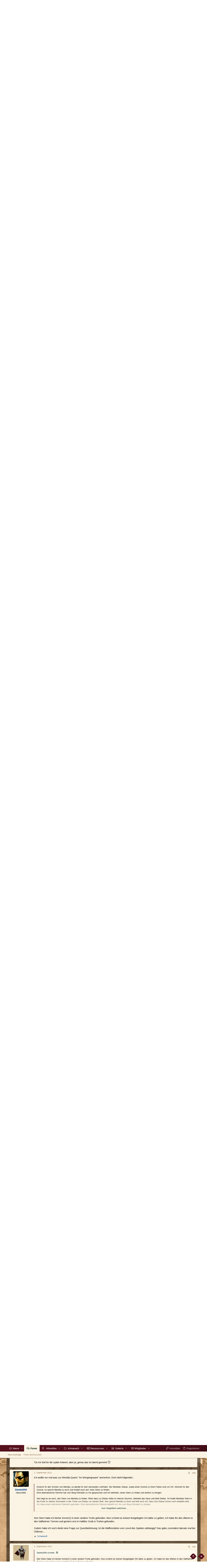

--- FILE ---
content_type: text/html; charset=utf-8
request_url: https://www.elderscrollsportal.de/themen/komplettloesung-fuer-the-elder-scrolls-v-skyrim.41532/page-2
body_size: 77246
content:
<!DOCTYPE html>









<script async src="https://pagead2.googlesyndication.com/pagead/js/adsbygoogle.js?client=ca-pub-4835008138304075"
     crossorigin="anonymous"></script>




	
	





	
	


















	





















	











	

































	



























	






	




































<html id="XF" lang="de-DE" dir="LTR"
	  data-xf="2.3"
	  style="font-size: 62.5%;"
	  data-app="public"
	  data-template="thread_view"
	  data-container-key="node-136"
	  data-content-key="thread-41532"
	  data-logged-in="false"
	  data-cookie-prefix="xf_"
	  data-csrf="1768641519,5eb3dbefc869f5d28738d17ab8ad9b66"
	  class="has-no-js template-thread_view  uix_page--fixed uix_hasSectionLinks  uix_hasCrumbs uix_hasPageAction"
	   data-run-jobs="">
	<head>

		<meta charset="utf-8" />
		<title>Komplettlösung für The Elder Scrolls V: Skyrim | Seite 2 | ElderScrollsPortal.de</title>
		<link rel="manifest" href="/webmanifest.php">
		
		<meta name="apple-mobile-web-app-title" content="ESP">
		
			<link rel="apple-touch-icon" href="/styles/esp/esp-news-placeholder.jpg" />
		
		
		<meta http-equiv="X-UA-Compatible" content="IE=Edge" />
		<meta name="viewport" content="width=device-width, initial-scale=1, viewport-fit=cover">
		
		
			
		
		
		
		<meta name="apple-mobile-web-app-title" content="ESP">

		
			
		<meta name="description" content="Auf der Übersichtsseite hat sich übrigens noch ein kleiner Rechtschreibfehler bei den Gefährten eingeschlichen, dort ist von der Quest..." />
		<meta property="og:description" content="Auf der Übersichtsseite hat sich übrigens noch ein kleiner Rechtschreibfehler bei den Gefährten eingeschlichen, dort ist von der Quest &quot;Zwergen-Heinzungsrohre&quot; die Rede.

Edit: Was mir gerade noch kommt: &quot;Die Masken der Drachenpriester&quot; ist keine Quest oder? Soll hier eine Beschreibung zu finden..." />
		<meta property="twitter:description" content="Auf der Übersichtsseite hat sich übrigens noch ein kleiner Rechtschreibfehler bei den Gefährten eingeschlichen, dort ist von der Quest &quot;Zwergen-Heinzungsrohre&quot; die Rede.

Edit: Was mir gerade noch..." />
	
		
			<meta property="og:url" content="https://www.elderscrollsportal.de/themen/komplettloesung-fuer-the-elder-scrolls-v-skyrim.41532/" />
		
			<link rel="canonical" href="https://www.elderscrollsportal.de/themen/komplettloesung-fuer-the-elder-scrolls-v-skyrim.41532/page-2" />
		
			<link rel="prev" href="/themen/komplettloesung-fuer-the-elder-scrolls-v-skyrim.41532/" />
		
			<link rel="next" href="/themen/komplettloesung-fuer-the-elder-scrolls-v-skyrim.41532/page-3" />
		

		
			
	
	
	<meta property="og:site_name" content="ElderScrollsPortal.de" />


		
		
			
	
	
	<meta property="og:type" content="website" />


		
		
			
	
	
	
		<meta property="og:title" content="Komplettlösung für The Elder Scrolls V: Skyrim" />
		<meta property="twitter:title" content="Komplettlösung für The Elder Scrolls V: Skyrim" />
	


		
		
		
		
			
	
	
	
		<meta property="og:image" content="https://www.elderscrollsportal.de/styles/esp/esp-news-placeholder.jpg" />
		<meta property="twitter:image" content="https://www.elderscrollsportal.de/styles/esp/esp-news-placeholder.jpg" />

		<meta property="twitter:card" content="summary_large_image" />

	


		

		
	
	
	
	
	
		
	
	
	
	
	<link rel="stylesheet" href="/css.php?css=public%3Anormalize.css%2Cpublic%3Afa.css%2Cpublic%3Anormalize.css%2Cpublic%3Afa.css%2Cpublic%3Acore.less%2Cpublic%3Aapp.less&amp;s=5&amp;l=3&amp;d=1749556835&amp;k=a85ff347a36e227a64b0a4b90172ed1e6b90f62e" />
	
	

	
	
	

	<link rel="stylesheet" href="/css.php?css=public%3Abb_code.less%2Cpublic%3Aelderscrollsportal.less%2Cpublic%3Amessage.less%2Cpublic%3Ashare_controls.less%2Cpublic%3Astructured_list.less%2Cpublic%3Ath_uix_staffPost.less%2Cpublic%3Ath_uix_threadStarterPost.less%2Cpublic%3Auix.less%2Cpublic%3Auix_extendedFooter.less%2Cpublic%3Auix_socialMedia.less%2Cpublic%3Aextra.less&amp;s=5&amp;l=3&amp;d=1749556835&amp;k=f95a9cd9dcbb3c8d70ed3c74a256964df5d97a48" />

	
	
		<script src="/js/xf/preamble.min.js?_v=53edbab1"></script>
	
	
	<script src="/js/vendor/vendor-compiled.js?_v=53edbab1" defer></script>
	<script src="/js/xf/core-compiled.js?_v=53edbab1" defer></script>
	
	<script>
		XF.ready(() =>
		{
			XF.extendObject(true, XF.config, {
				// 
			xlink: {
				platformId: 0
			},
				userId: 0,
				enablePush: false,
				pushAppServerKey: '',
				url: {
					fullBase: 'https://www.elderscrollsportal.de/',
					basePath: '/',
					css: '/css.php?css=__SENTINEL__&s=5&l=3&d=1749556835',
					js: '/js/__SENTINEL__?_v=53edbab1',
					icon: '/data/local/icons/__VARIANT__.svg?v=1749556839#__NAME__',
					iconInline: '/styles/fa/__VARIANT__/__NAME__.svg?v=5.15.3',
					keepAlive: '/anmelden/keep-alive'
				},
				cookie: {
					path: '/',
					domain: '',
					prefix: 'xf_',
					secure: true,
					consentMode: 'disabled',
					consented: ["optional","_third_party"]
				},
				cacheKey: 'f3ed7234243583f554e27d349fe769c5',
				csrf: '1768641519,5eb3dbefc869f5d28738d17ab8ad9b66',
				js: {"\/js\/themehouse\/uix\/ripple.min.js?_v=53edbab1":true,"\/js\/themehouse\/global\/20210125.min.js?_v=53edbab1":true,"\/js\/themehouse\/uix\/index.min.js?_v=53edbab1":true,"\/js\/themehouse\/uix\/vendor\/hover-intent\/hoverintent.min.js?_v=53edbab1":true},
				fullJs: false,
				css: {"public:bb_code.less":true,"public:elderscrollsportal.less":true,"public:message.less":true,"public:share_controls.less":true,"public:structured_list.less":true,"public:th_uix_staffPost.less":true,"public:th_uix_threadStarterPost.less":true,"public:uix.less":true,"public:uix_extendedFooter.less":true,"public:uix_socialMedia.less":true,"public:extra.less":true},
				time: {
					now: 1768641519,
					today: 1768604400,
					todayDow: 6,
					tomorrow: 1768690800,
					yesterday: 1768518000,
					week: 1768086000,
					month: 1767222000,
					year: 1767222000
				},
				style: {
					light: '',
					dark: '',
					defaultColorScheme: 'light'
				},
				borderSizeFeature: '2px',
				fontAwesomeWeight: 'r',
				enableRtnProtect: true,
				
				enableFormSubmitSticky: true,
				imageOptimization: '0',
				imageOptimizationQuality: 0.85,
				uploadMaxFilesize: 104857600,
				uploadMaxWidth: 0,
				uploadMaxHeight: 0,
				allowedVideoExtensions: ["m4v","mov","mp4","mp4v","mpeg","mpg","ogv","webm"],
				allowedAudioExtensions: ["mp3","opus","ogg","wav"],
				shortcodeToEmoji: true,
				visitorCounts: {
					conversations_unread: '0',
					alerts_unviewed: '0',
					total_unread: '0',
					title_count: true,
					icon_indicator: true
				},
				jsMt: {"xf\/action.js":"ce5d6f2e","xf\/embed.js":"ce5d6f2e","xf\/form.js":"ce5d6f2e","xf\/structure.js":"ce5d6f2e","xf\/tooltip.js":"ce5d6f2e"},
				jsState: {},
				publicMetadataLogoUrl: 'https://www.elderscrollsportal.de/styles/esp/esp-news-placeholder.jpg',
				publicPushBadgeUrl: 'https://www.elderscrollsportal.de/styles/default/xenforo/bell.png'
			})

			XF.extendObject(XF.phrases, {
				// 
"svStandardLib_time.day": "{count} day",
"svStandardLib_time.days": "{count} Tage",
"svStandardLib_time.hour": "{count} hour",
"svStandardLib_time.hours": "{count} Stunden",
"svStandardLib_time.minute": "{count} Minuten",
"svStandardLib_time.minutes": "{count} Minuten",
"svStandardLib_time.month": "{count} month",
"svStandardLib_time.months": "{count} Monate",
"svStandardLib_time.second": "{count} second",
"svStandardLib_time.seconds": "{count} Sekunden",
"svStandardLib_time.week": "time.week",
"svStandardLib_time.weeks": "{count} Wochen",
"svStandardLib_time.year": "{count} year",
"svStandardLib_time.years": "{count} Jahre",
				date_x_at_time_y:     "{date} um {time}",
				day_x_at_time_y:      "{day} um {time}",
				yesterday_at_x:       "Gestern um {time}",
				x_minutes_ago:        "Vor {minutes} Minuten",
				one_minute_ago:       "vor 1 Minute",
				a_moment_ago:         "Gerade eben",
				today_at_x:           "Heute um {time}",
				in_a_moment:          "In einem Moment",
				in_a_minute:          "In einer Minute",
				in_x_minutes:         "In {minutes} Minute(n)",
				later_today_at_x:     "heute um {time}",
				tomorrow_at_x:        "Morgen um {time}",
				short_date_x_minutes: "{minutes}m",
				short_date_x_hours:   "{hours}h",
				short_date_x_days:    "{days}d",

				day0: "Sonntag",
				day1: "Montag",
				day2: "Dienstag",
				day3: "Mittwoch",
				day4: "Donnerstag",
				day5: "Freitag",
				day6: "Samstag",

				dayShort0: "So",
				dayShort1: "Mo",
				dayShort2: "Di",
				dayShort3: "Mi",
				dayShort4: "Do",
				dayShort5: "Fr",
				dayShort6: "Sa",

				month0: "Januar",
				month1: "Februar",
				month2: "März",
				month3: "April",
				month4: "Mai",
				month5: "Juni",
				month6: "Juli",
				month7: "August",
				month8: "September",
				month9: "Oktober",
				month10: "November",
				month11: "Dezember",

				active_user_changed_reload_page: "Der aktive Benutzer hat sich geändert. Lade die Seite für die neueste Version neu.",
				server_did_not_respond_in_time_try_again: "Der Server hat nicht rechtzeitig geantwortet. Bitte versuche es erneut.",
				oops_we_ran_into_some_problems: "Oops! Wir sind auf ein Problem gestoßen.",
				oops_we_ran_into_some_problems_more_details_console: "Oops! Wir sind auf ein Problem gestoßen. Bitte versuche es später noch einmal. Weitere Fehlerdetails findest du in der Browserkonsole.",
				file_too_large_to_upload: "Die Datei ist zu groß, um hochgeladen zu werden.",
				uploaded_file_is_too_large_for_server_to_process: "Die hochgeladene Datei ist zu groß, als dass der Server sie verarbeiten könnte.",
				files_being_uploaded_are_you_sure: "Die Dateien werden noch immer hochgeladen. Bist du sicher, dass du dieses Formular abschicken möchtest?",
				attach: "Dateien anhängen",
				rich_text_box: "Rich-Text-Feld",
				close: "Schließen",
				link_copied_to_clipboard: "Link in die Zwischenablage kopiert.",
				text_copied_to_clipboard: "Text wurde in die Zwischenablage kopiert.",
				loading: "Laden…",
				you_have_exceeded_maximum_number_of_selectable_items: "Du hast die maximale Anzahl der auswählbaren Elemente überschritten.",

				processing: "Verarbeitung",
				'processing...': "Verarbeitung…",

				showing_x_of_y_items: "Anzeige von {count} von {total} Element(en)",
				showing_all_items: "Anzeige aller Elemente",
				no_items_to_display: "Keine anzuzeigenden Einträge",

				number_button_up: "Erhöhen",
				number_button_down: "Verringern",

				push_enable_notification_title: "Push-Benachrichtigungen erfolgreich für ElderScrollsPortal.de aktiviert",
				push_enable_notification_body: "Danke für das Einschalten der Push-Benachrichtigungen!",

				pull_down_to_refresh: "Nach unten ziehen zum Aktualisieren",
				release_to_refresh: "Loslassen zum Aktualisieren",
				refreshing: "Aktualisieren…"
			})
		})
	</script>
	
	<script src="/js/themehouse/uix/ripple.min.js?_v=53edbab1" defer></script>
<script src="/js/themehouse/global/20210125.min.js?_v=53edbab1" defer></script>
<script src="/js/themehouse/uix/index.min.js?_v=53edbab1" defer></script>
<script src="/js/themehouse/uix/vendor/hover-intent/hoverintent.min.js?_v=53edbab1" defer></script>
<script>
XF.ready(() =>
{

	// detect android device. Added to fix the dark pixel bug https://github.com/Audentio/xf2theme-issues/issues/1055

	var ua = navigator.userAgent.toLowerCase();
	var isAndroid = ua.indexOf("android") > -1; //&& ua.indexOf("mobile");

	if(isAndroid) {
	document.querySelector("html").classList.add("device--isAndroid");
	}	

})
</script>
<script>
XF.ready(() =>
{

		
			var sidebar = document.querySelector('.p-body-sidebar');
			var backdrop = document.querySelector('.p-body-sidebar [data-ocm-class="offCanvasMenu-backdrop"]');
		
			var hasSidebar = document.querySelector('.p-body-sidebar') !== null;
			var hasBackdrop = document.querySelector('.p-body-sidebar [data-ocm-class="offCanvasMenu-backdrop"]') !== null;
			var sidebarTrigger = document.querySelector('.uix_sidebarCanvasTrigger') !== null;
			var sidebarInner = document.querySelector('.uix_sidebarCanvasTrigger') !== null;
			
			if (sidebarTrigger) {
				document.querySelector('.uix_sidebarCanvasTrigger').addEventListener("click", (e) => {
					e.preventDefault();

					sidebar.style.display = "block";;
					window.setTimeout(function() {
						sidebar.classList.add('offCanvasMenu');
						sidebar.classList.add('offCanvasMenu--blocks');
						sidebar.classList.add('is-active');
						sidebar.classList.add('is-transitioning');
						document.querySelector('body').classList.add('sideNav--open');
					}, 50);
		
					if (hasSidebar) {
						window.setTimeout(function() {
							sidebar.classList.remove('is-transitioning');
						}, 250);
					}
		
					if (sidebarInner) {
						document.querySelector('.uix_sidebarInner').classList.add('offCanvasMenu-content');
						backdrop.classList.add('offCanvasMenu-backdrop');
						document.querySelector('body').classList.add('is-modalOpen');
					}
				})
			}
			if (hasBackdrop) {
				backdrop.addEventListener("click", (e) => {
					sidebar.classList.add('is-transitioning');
					sidebar.classList.remove('is-active');

					window.setTimeout(function() {
						sidebar.classList.remove('offCanvasMenu');
						sidebar.classList.remove('offCanvasMenu--blocks');
						sidebar.classList.remove('is-transitioning');
						document.querySelector('.uix_sidebarInner').classList.remove('offCanvasMenu-content');
						backdrop.classList.remove('offCanvasMenu-backdrop');
						document.querySelector('body').classList.remove('is-modalOpen');
						sidebar.style.display="";
					}, 250);
				});
			}
		
	
})
</script>
<script>
XF.ready(() =>
{

	/****** OFF CANVAS ******/

    var panels = {
        navigation: {
            position: 1,
        },
        account: {
            position: 2,
        },
        inbox: {
            position: 3,
        },
        alerts: {
            position: 4,
        },
    };

    var tabsContainer = document.querySelector(".sidePanel__tabs");

    var activeTab = "navigation";

    var activeTabPosition = panels[activeTab].position;

    function generateDirections() {
        var tabPanels = document.querySelectorAll(".sidePanel__tabPanel");
        tabPanels.forEach(function (tabPanel) {
            var tabPosition = tabPanel.getAttribute("data-content");
            var activeTabPosition = panels[activeTab].position;

            if (tabPosition != activeTab) {
                if (panels[tabPosition].position < activeTabPosition) {
                    tabPanel.classList.add("is-left");
                }

                if (panels[tabPosition].position > activeTabPosition) {
                    tabPanel.classList.add("is-right");
                }
            }
        });
    }

    generateDirections();

	if (tabsContainer) {
		var sidePanelTabs = tabsContainer.querySelectorAll(".sidePanel__tab");
	}
	
	if (sidePanelTabs && sidePanelTabs.length > 0) {
		sidePanelTabs.forEach(function (tab) {
			tab.addEventListener("click", function () {
				sidePanelTabs.forEach(function (tab) {
					tab.classList.remove("sidePanel__tab--active");
				});
				this.classList.add("sidePanel__tab--active");

				activeTab = this.getAttribute("data-attr");

				var tabPanels = document.querySelectorAll(".sidePanel__tabPanel");
				tabPanels.forEach(function (tabPanel) {
					tabPanel.classList.remove("is-active");
				});

				var activeTabPanel = document.querySelector(
					'.sidePanel__tabPanel[data-content="' + activeTab + '"]'
				);
				activeTabPanel.classList.add("is-active");

				var tabPanels = document.querySelectorAll(".sidePanel__tabPanel");
				tabPanels.forEach(function (tabPanel) {
					tabPanel.classList.remove("is-left", "is-right");
				});

				generateDirections();
			});
		});
	}
	
})
</script>
<script>
XF.ready(() =>
{


	/******** extra info post toggle ***********/
	
    XF.thThreadsUserExtraTrigger = {
        eventNameSpace: 'XFthThreadsUserExtraTrigger',

        init: function(e) {},

        click: function(e) {
            var target = e.target;
            var parent = target.closest('.message-user');
            var triggerContainer = target.parentElement.closest('.thThreads__userExtra--toggle');
            var container = triggerContainer.previousElementSibling;
            var child = container.querySelector('.message-userExtras');
            var eleHeight = child.offsetHeight;

            if (parent.classList.contains('userExtra--expand')) {
                container.style.height = eleHeight + 'px';
                parent.classList.toggle('userExtra--expand');
                setTimeout(function() {
                    container.style.height = '0';
                    setTimeout(function() {
                        container.style.height = '';
                    }, 200);
                }, 17);
            } else {
                container.style.height = eleHeight + 'px';
                setTimeout(function() {
                    parent.classList.toggle('userExtra--expand');
                    container.style.height = '';
                }, 200);
            }
        }
    };

    document.body.addEventListener('click', function(event) {
        var target = event.target;
        if (target.matches('.thThreads__userExtra--trigger')) {
            XF.thThreadsUserExtraTrigger.click(event);
        }
    });
	
	
})
</script>
<script>
XF.ready(() =>
{


	/******** Backstretch images ***********/

		


})
</script>
<script>
XF.ready(() =>
{


	// sidenav canvas blur fix

    document.querySelectorAll('.p-body-sideNavTrigger .button').forEach(function (button) {
        button.addEventListener('click', function () {
            document.body.classList.add('sideNav--open');
        });
    });

    document.querySelectorAll("[data-ocm-class='offCanvasMenu-backdrop']").forEach(function (backdrop) {
        backdrop.addEventListener('click', function () {
            document.body.classList.remove('sideNav--open');
        });
    });

    document.addEventListener('editor:start', function (event) {
        if (typeof event !== 'undefined' && typeof event.target !== 'undefined') {
            var ele = event.target;
            if (event?.target) {
				var ele = event.target;
				if (!ele.classList==undefined) {
					if (ele.classList.contains('js-editor')) {
						var wrapper = ele.closest('.message-editorWrapper');
						if (wrapper) {
							setTimeout(function () {
								var innerEle = wrapper.querySelector('.fr-element');
								if (innerEle) {
									innerEle.addEventListener('focus', function (e) {
										document.documentElement.classList.add('uix_editor--focused');
									});
									innerEle.addEventListener('blur', function (e) {
										document.documentElement.classList.remove('uix_editor--focused');
									});
								}
							}, 0);
						}
					}
				}
			}
        }
    });

})
</script>
<script>
XF.ready(() =>
{

	// off canvas menu closer keyboard shortcut
    document.body.addEventListener('keyup', function (e) {
        switch (e.key) {
            case 'Escape':
                var offCanvasMenu = document.querySelector('.offCanvasMenu.is-active');
                if (offCanvasMenu) {
                    var backdrop = offCanvasMenu.querySelector('.offCanvasMenu-backdrop');
                    if (backdrop) {
                        backdrop.click();
                    }
                }
                return;
        }
    });
	
})
</script>
<script>
XF.ready(() =>
{

    let uixMegaHovered = false;
    const navEls = document.querySelectorAll('.uix-navEl--hasMegaMenu');
    const pNav = document.querySelector('.p-nav');
    let menu;

    function handleMouseOver() {
        if (uixMegaHovered) {
            menu = this.getAttribute('data-nav-id');
            pNav.classList.add('uix_showMegaMenu');

            document.querySelectorAll('.uix_megaMenu__content').forEach(function (content) {
                content.classList.remove('uix_megaMenu__content--active');
            });

            document
                .querySelector('.uix_megaMenu__content--' + menu)
                .classList.add('uix_megaMenu__content--active');
        }
    }

    function handleMouseEnter() {
        uixMegaHovered = true;
    }

    function handleMouseLeave() {
        pNav.classList.remove('uix_showMegaMenu');
        uixMegaHovered = false;
    }

    navEls.forEach(function (navEl) {
        navEl.addEventListener('mouseover', handleMouseOver);
    });

    pNav.addEventListener('mouseenter', handleMouseEnter);
    pNav.addEventListener('mouseleave', handleMouseLeave);
	
})
</script>
<script>
XF.ready(() =>
{

/******** signature collapse toggle ***********/
  setTimeout(function() {
    var maxHeight = 100;

    var signatures = document.querySelectorAll('.message-signature');

    signatures.forEach(function(signature) {
      var wrapper = signature.querySelector('.bbWrapper');
      if (wrapper) {
        var height = wrapper.clientHeight;
        if (height > maxHeight) {
          signature.classList.add('message-signature--expandable');
        }
      }
    });

    /*** expand function ***/
    function expand(container, canClose) {
      var inner = container.querySelector('.bbWrapper');
      var eleHeight = inner ? inner.clientHeight : 0;
      var isExpanded = container.classList.contains('message-signature--expanded');

      if (isExpanded) {
        if (canClose) {
          container.style.height = eleHeight + 'px';
          container.classList.remove('message-signature--expanded');
          setTimeout(function() {
            container.style.height = maxHeight + 'px';
            setTimeout(function() {
              container.style.height = '';
            }, 200);
          }, 17);
        }
      } else {
        container.style.height = eleHeight + 'px';
        setTimeout(function() {
          container.classList.add('message-signature--expanded');
          container.style.height = '';
        }, 200);
      }
    }

    var hash = window.location.hash;
    if (hash && hash.indexOf('#') === 0) {
      var replacedHash = hash.replace('#', '');
      var ele = document.getElementById(replacedHash);
      if (ele) {
        ele.scrollIntoView();
      }
    }

    /*** handle hover ***/
    

    /*** handle click ***/
    var signatureExpandButtons = document.querySelectorAll('.uix_signatureExpand');

    signatureExpandButtons.forEach(function(button) {
      button.addEventListener('click', function() {
        var container = button.closest('.message-signature');
        expand(container, true);
      });
    });
  }, 0);
		
})
</script>
<script>
XF.ready(() =>
{

			setTimeout(function() {
				var doc = document.querySelector('html');
				editor = XF.getEditorInContainer(doc);
				if (!!editor && !!editor.ed) {
					editor.ed.events.on('focus', function() {
						if (document.querySelector('.uix_fabBar')) {
							var fabBar = document.querySelector('.uix_fabBar');
							fabBar.style.display = 'none';
						}
						
					});
					editor.ed.events.on('blur', function() {
						if (document.querySelector('.uix_fabBar')) {
							var fabBar = document.querySelector('.uix_fabBar');
							fabBar.style.display = '';
						}
					});
				}
			}, 100);
	
})
</script>
<script>
XF.ready(() =>
{

document.addEventListener('ajax:complete', function(e) {
		
	if (typeof e.detail == 'undefined') {
		return;
		}
    var xhr = e.detail[0];
    var status = e.detail[1];

    var data = xhr.responseJSON;
    if (!data) {
        return;
    }
    if (data.visitor) {
        var totalUnreadBadge = document.querySelector('.js-uix_badge--totalUnread');
        if (totalUnreadBadge) {
            totalUnreadBadge.dataset.badge = data.visitor.total_unread;
        }
    }
});
	
})
</script>

	
	

	



<script src="/js/themehouse/uix/defer.min.js?_v=53edbab1" defer></script>


	
<script src="/js/themehouse/uix/deferFab.min.js?_v=53edbab1" defer></script>


	
<script src="/js/themehouse/uix/deferNodesCollapse.min.js?_v=53edbab1" defer></script>


	
<script src="/js/themehouse/uix/deferWidthToggle.min.js?_v=53edbab1" defer></script>







	



	
	
	
	

	

	

	
		
	



	

	

	
	
	
	


		
			<link rel="icon" type="image/png" href="https://www.elderscrollsportal.de/styles/esp/images/favicon.png" sizes="32x32" />
		
		
			<link rel="apple-touch-icon" href="https://www.elderscrollsportal.de/styles/esp/esp-news-placeholder.jpg" />
		
		
	<script async src="https://www.googletagmanager.com/gtag/js?id=G-Q8V9YDTZXD"></script>
	<script>
		window.dataLayer = window.dataLayer || [];
		function gtag(){dataLayer.push(arguments);}
		gtag('js', new Date());
		gtag('config', 'G-Q8V9YDTZXD', {
			// 
			
			
		});
	</script>


		

		
		
		<script
				src="https://code.jquery.com/jquery-3.7.1.min.js"
				integrity="sha256-/JqT3SQfawRcv/BIHPThkBvs0OEvtFFmqPF/lYI/Cxo="
				crossorigin="anonymous">
		</script>
	</head>

	<body data-template="thread_view" class=" ">

		<style>
	.p-pageWrapper .p-navSticky {
		top: 0 !important;
	}

	

	
	

	
	
	
		
			
			
				
			
		
	

	

	

		
		
		.uix_mainTabBar {top: 80px !important;}
		.uix_stickyBodyElement:not(.offCanvasMenu) {
			top: 100px !important;
			min-height: calc(100vh - 100px) !important;
		}
		.uix_sidebarInner .uix_sidebar--scroller {margin-top: 100px;}
		.uix_sidebarInner {margin-top: -100px;}
		.p-body-sideNavInner .uix_sidebar--scroller {margin-top: 100px;}
		.p-body-sideNavInner {margin-top: -100px;}
		.uix_stickyCategoryStrips {top: 100px !important;}
		#XF .u-anchorTarget {
			height: 100px;
			margin-top: -100px;
		}
	
		

		
			@media (max-width: 900px) {
		
				.p-sectionLinks {display: none;}

				

				.uix_mainTabBar {top: 40px !important;}
				.uix_stickyBodyElement:not(.offCanvasMenu) {
					top: 60px !important;
					min-height: calc(100vh - 60px) !important;
				}
				.uix_sidebarInner .uix_sidebar--scroller {margin-top: 60px;}
				.uix_sidebarInner {margin-top: -60px;}
				.p-body-sideNavInner .uix_sidebar--scroller {margin-top: 60px;}
				.p-body-sideNavInner {margin-top: -60px;}
				.uix_stickyCategoryStrips {top: 60px !important;}
				#XF .u-anchorTarget {
					height: 60px;
					margin-top: -60px;
				}

				
		
			}
		
	

	.uix_sidebarNav .uix_sidebar--scroller {max-height: calc(100vh - 60px);}
	
	
</style>
		<div id="jumpToTop"></div>

		

		<div class="uix_pageWrapper--fixed">
			<div class="p-pageWrapper" id="top">

				
				<div class="uix_headerContainer">
					<div class="uix_headerContainer--stickyFix"></div>
				
					
	
	




					

					

					
						
						
							<header class="p-header" id="header">
								<div class="p-header-inner">
									
						
							<div class="p-header-content">
								
									
										
	
	<div class="p-header-logo p-header-logo--image">
		<a class="uix_logo" href="https://www.elderscrollsportal.de">
			
				

	

	
		
		

		
	

	

	<picture data-variations="{&quot;default&quot;:{&quot;1&quot;:&quot;\/styles\/esp\/logo.svg&quot;,&quot;2&quot;:&quot;\/styles\/esp\/logo.svg&quot;}}">
		
		
		

		

		<img src="/styles/esp/logo.svg" srcset="/styles/esp/logo.svg 2x" width="200" height="36" alt="ElderScrollsPortal.de"  />
	</picture>


				
		</a>
		
	</div>


									

									
										<div class="p-nav-opposite">
											
												
		
			
				
				
					<div class="p-navgroup p-discovery">
						
							
	

							
	
		
		
			<div class="uix_searchBar">
				<div class="uix_searchBarInner">
					<form action="/suche/search" method="post" class="uix_searchForm" data-xf-init="quick-search">
						<a class="uix_search--close">
							<i class="fa--xf far fa-window-close "><svg xmlns="http://www.w3.org/2000/svg" role="img" aria-hidden="true" ><use href="/data/local/icons/regular.svg?v=1749556839#window-close"></use></svg></i>
						</a>
						<input type="text" class="input js-uix_syncValue uix_searchInput uix_searchDropdown__trigger" autocomplete="off" data-uixsync="search" name="keywords" placeholder="Suche…" aria-label="Suche" data-menu-autofocus="true" />
						<a href="/suche/"
						   class="uix_search--settings u-ripple"
						   data-xf-key="/"
						   aria-label="Suche"
						   aria-expanded="false"
						   aria-haspopup="true"
						   title="Suche">
							<i class="fa--xf far fa-cog "><svg xmlns="http://www.w3.org/2000/svg" role="img" aria-hidden="true" ><use href="/data/local/icons/regular.svg?v=1749556839#cog"></use></svg></i>
						</a>
						<span class=" uix_searchIcon">
							<i class="fa--xf far fa-search "><svg xmlns="http://www.w3.org/2000/svg" role="img" aria-hidden="true" ><use href="/data/local/icons/regular.svg?v=1749556839#search"></use></svg></i>
						</span>
						<input type="hidden" name="_xfToken" value="1768641519,5eb3dbefc869f5d28738d17ab8ad9b66" />
					</form>
				</div>

				
					<a class="uix_searchIconTrigger p-navgroup-link p-navgroup-link--iconic p-navgroup-link--search u-ripple"
					   aria-label="Suche"
					   aria-expanded="false"
					   aria-haspopup="true"
					   title="Suche">
						<i aria-hidden="true"></i>
					</a>
				

				
					<a href="/suche/"
					   class="p-navgroup-link p-navgroup-link--iconic p-navgroup-link--search u-ripple js-uix_minimalSearch__target"
					   data-xf-click="menu"
					   aria-label="Suche"
					   aria-expanded="false"
					   aria-haspopup="true"
					   title="Suche">
						<i aria-hidden="true"></i>
					</a>
				

				<div class="menu menu--structural menu--wide" data-menu="menu" aria-hidden="true">
					<form action="/suche/search" method="post"
						  class="menu-content"
						  data-xf-init="quick-search">
						<h3 class="menu-header">Suche</h3>
						
						<div class="menu-row">
							
								<div class="inputGroup inputGroup--joined">
									<input type="text" class="input js-uix_syncValue" name="keywords" data-acurl="/suche/auto-complete" data-uixsync="search" placeholder="Suche…" aria-label="Suche" data-menu-autofocus="true" />
									
			<select name="constraints" class="js-quickSearch-constraint input" aria-label="Suchen in">
				<option value="">Überall</option>
<option value="{&quot;search_type&quot;:&quot;post&quot;}">Themen</option>
<option value="{&quot;search_type&quot;:&quot;post&quot;,&quot;c&quot;:{&quot;nodes&quot;:[136],&quot;child_nodes&quot;:1}}">Dieses Forum</option>
<option value="{&quot;search_type&quot;:&quot;post&quot;,&quot;c&quot;:{&quot;thread&quot;:41532}}">Dieses Thema</option>

			</select>
		
								</div>
								
						</div>

						
						<div class="menu-row">
							<label class="iconic"><input type="checkbox"  name="c[title_only]" value="1" /><i aria-hidden="true"></i><span class="iconic-label">Nur Titel durchsuchen

										
											<span tabindex="0" role="button"
												  data-xf-init="tooltip" data-trigger="hover focus click" title="Schlagworte werden auch in Inhalten gesucht, in denen sie unterstützt werden">

												<i class="fa--xf far fa-question-circle  u-muted u-smaller"><svg xmlns="http://www.w3.org/2000/svg" role="img" ><title>Anmerkung</title><use href="/data/local/icons/regular.svg?v=1749556839#question-circle"></use></svg></i>
											</span></span></label>

						</div>
						
						<div class="menu-row">
							<div class="inputGroup">
								<span class="inputGroup-text" id="ctrl_search_menu_by_member">Von:</span>
								<input type="text" class="input" name="c[users]" data-xf-init="auto-complete" placeholder="Mitglied" aria-labelledby="ctrl_search_menu_by_member" />
							</div>
						</div>
						<div class="menu-footer">
							<span class="menu-footer-controls">
								<button type="submit" class="button button--icon button--icon--search button--primary"><i class="fa--xf far fa-search "><svg xmlns="http://www.w3.org/2000/svg" role="img" aria-hidden="true" ><use href="/data/local/icons/regular.svg?v=1749556839#search"></use></svg></i><span class="button-text">Suche</span></button>
								<button type="submit" class="button " name="from_search_menu"><span class="button-text">Erweiterte Suche…</span></button>
							</span>
						</div>

						<input type="hidden" name="_xfToken" value="1768641519,5eb3dbefc869f5d28738d17ab8ad9b66" />
					</form>
				</div>


				<div class="menu menu--structural menu--wide uix_searchDropdown__menu" aria-hidden="true">
					<form action="/suche/search" method="post"
						  class="menu-content"
						  data-xf-init="quick-search">
						
						
							<div class="menu-row">

								<div class="inputGroup">
									<input name="keywords"
										   class="js-uix_syncValue"
										   data-uixsync="search"
										   placeholder="Suche…"
										   aria-label="Suche"
										   type="hidden" />
									
			<select name="constraints" class="js-quickSearch-constraint input" aria-label="Suchen in">
				<option value="">Überall</option>
<option value="{&quot;search_type&quot;:&quot;post&quot;}">Themen</option>
<option value="{&quot;search_type&quot;:&quot;post&quot;,&quot;c&quot;:{&quot;nodes&quot;:[136],&quot;child_nodes&quot;:1}}">Dieses Forum</option>
<option value="{&quot;search_type&quot;:&quot;post&quot;,&quot;c&quot;:{&quot;thread&quot;:41532}}">Dieses Thema</option>

			</select>
		
								</div>
							</div>
							

						
						<div class="menu-row">
							<label class="iconic"><input type="checkbox"  name="c[title_only]" value="1" /><i aria-hidden="true"></i><span class="iconic-label">Nur Titel durchsuchen

										
											<span tabindex="0" role="button"
												  data-xf-init="tooltip" data-trigger="hover focus click" title="Schlagworte werden auch in Inhalten gesucht, in denen sie unterstützt werden">

												<i class="fa--xf far fa-question-circle  u-muted u-smaller"><svg xmlns="http://www.w3.org/2000/svg" role="img" aria-hidden="true" ><use href="/data/local/icons/regular.svg?v=1749556839#question-circle"></use></svg></i>
											</span></span></label>

						</div>
						
						<div class="menu-row">
							<div class="inputGroup">
								<span class="inputGroup-text">Von:</span>
								<input class="input" name="c[users]" data-xf-init="auto-complete" placeholder="Mitglied" />
							</div>
						</div>
						<div class="menu-footer">
							<span class="menu-footer-controls">
								<button type="submit" class="button button--icon button--icon--search button--primary"><i class="fa--xf far fa-search "><svg xmlns="http://www.w3.org/2000/svg" role="img" aria-hidden="true" ><use href="/data/local/icons/regular.svg?v=1749556839#search"></use></svg></i><span class="button-text">Suche</span></button>
								<a href="/suche/" class="button " rel="nofollow"><span class="button-text">Erweitert…</span></a>
							</span>
						</div>

						<input type="hidden" name="_xfToken" value="1768641519,5eb3dbefc869f5d28738d17ab8ad9b66" />
					</form>
				</div>
			</div>
		
	
	

						
					</div>
				
				
	

			
		
	
											
										</div>
									
								
							</div>
						
					
								</div>
							</header>
						
					
					

					
					
					

					
						<div class="p-navSticky p-navSticky--all uix_stickyBar" data-top-offset-breakpoints="
						[
							{
								&quot;breakpoint&quot;: &quot;0&quot;,
								&quot;offset&quot;: &quot;0&quot;
							}
							
							
						]
					" data-xf-init="sticky-header">
							
						<nav class="p-nav">
							<div class="p-nav-inner">
								
									
									
										
										
									<button type="button" class="button button--plain p-nav-menuTrigger js-uix_badge--totalUnread badgeContainer" data-badge="0" data-xf-click="off-canvas" data-menu=".js-headerOffCanvasMenu" role="button" tabindex="0" aria-label="Menü"><span class="button-text">
										<i aria-hidden="true"></i>
									</span></button>
									
								

								
	
	<div class="p-header-logo p-header-logo--image">
		<a class="uix_logo" href="https://www.elderscrollsportal.de">
			
				

	

	
		
		

		
	

	

	<picture data-variations="{&quot;default&quot;:{&quot;1&quot;:&quot;\/styles\/esp\/logo.svg&quot;,&quot;2&quot;:&quot;\/styles\/esp\/logo.svg&quot;}}">
		
		
		

		

		<img src="/styles/esp/logo.svg" srcset="/styles/esp/logo.svg 2x" width="200" height="36" alt="ElderScrollsPortal.de"  />
	</picture>


				
		</a>
		
	</div>



								
									
										<div class="p-nav-scroller hScroller" data-xf-init="h-scroller" data-auto-scroll=".p-navEl.is-selected">
											<div class="hScroller-scroll">
												<ul class="p-nav-list js-offCanvasNavSource">
													
														<li>
															
	<div class="p-navEl u-ripple " data-has-children="true">
		
			
				
	
	<a href="https://www.elderscrollsportal.de"
			class="p-navEl-link p-navEl-link--splitMenu fa-solid fa-newspaper"
			
			
			data-nav-id="home"><span>News</span></a>

				
					<a data-xf-key="1"
					   data-xf-click="menu"
					   data-menu-pos-ref="< .p-navEl"
					   class="p-navEl-splitTrigger"
					   role="button"
					   tabindex="0"
					   aria-label="Toggle erweitert"
					   aria-expanded="false"
					   aria-haspopup="true">
					</a>
				
				
			
				
					<div class="menu menu--structural" data-menu="menu" aria-hidden="true">
						<div class="menu-content">
							
								
	
	
	<a href="/whats-new/posts/"
			class="menu-linkRow u-ripple u-indentDepth0 js-offCanvasCopy "
			
			
			data-nav-id="news_newPosts"><span>Neue Beiträge</span></a>

	

							
								
	
	
	<a href="/whats-new/latest-activity"
			class="menu-linkRow u-ripple u-indentDepth0 js-offCanvasCopy "
			
			
			data-nav-id="news_LatestActivity"><span>Neueste Aktivitäten</span></a>

	

							
								
	
	
	<a href="/register/"
			class="menu-linkRow u-ripple u-indentDepth0 js-offCanvasCopy "
			
			
			data-nav-id="news_register"><span>Registrieren</span></a>

	

							
						</div>
					</div>
				
			
			
			
		
			
	
</div>

														</li>
													
														<li>
															
	<div class="p-navEl u-ripple is-selected" data-has-children="true">
		
			
				
	
	<a href="/foren/"
			class="p-navEl-link p-navEl-link--splitMenu "
			
			
			data-nav-id="forums"><span>Foren</span></a>

				
					<a data-xf-key="2"
					   data-xf-click="menu"
					   data-menu-pos-ref="< .p-navEl"
					   class="p-navEl-splitTrigger"
					   role="button"
					   tabindex="0"
					   aria-label="Toggle erweitert"
					   aria-expanded="false"
					   aria-haspopup="true">
					</a>
				
				
			
				
					<div class="menu menu--structural" data-menu="menu" aria-hidden="true">
						<div class="menu-content">
							
								
	
	
	<a href="/whats-new/posts/"
			class="menu-linkRow u-ripple u-indentDepth0 js-offCanvasCopy "
			
			
			data-nav-id="newPosts"><span>Neue Beiträge</span></a>

	

							
								
	
	
	<a href="/suche/?type=post"
			class="menu-linkRow u-ripple u-indentDepth0 js-offCanvasCopy "
			
			
			data-nav-id="searchForums"><span>Foren durchsuchen</span></a>

	

							
						</div>
					</div>
				
			
			
			
		
			
	
</div>

														</li>
													
														<li>
															
	<div class="p-navEl u-ripple " data-has-children="true">
		
			
				
	
	<a href="/whats-new/"
			class="p-navEl-link p-navEl-link--splitMenu "
			
			
			data-nav-id="whatsNew"><span>Aktuelles</span></a>

				
					<a data-xf-key="3"
					   data-xf-click="menu"
					   data-menu-pos-ref="< .p-navEl"
					   class="p-navEl-splitTrigger"
					   role="button"
					   tabindex="0"
					   aria-label="Toggle erweitert"
					   aria-expanded="false"
					   aria-haspopup="true">
					</a>
				
				
			
				
					<div class="menu menu--structural" data-menu="menu" aria-hidden="true">
						<div class="menu-content">
							
								
	
	
	<a href="/featured/"
			class="menu-linkRow u-ripple u-indentDepth0 js-offCanvasCopy "
			
			
			data-nav-id="featured"><span>Empfohlene Inhalte</span></a>

	

							
								
	
	
	<a href="/whats-new/posts/"
			class="menu-linkRow u-ripple u-indentDepth0 js-offCanvasCopy "
			 rel="nofollow"
			
			data-nav-id="whatsNewPosts"><span>Neue Beiträge</span></a>

	

							
								
	
	
	<a href="/whats-new/media/"
			class="menu-linkRow u-ripple u-indentDepth0 js-offCanvasCopy "
			 rel="nofollow"
			
			data-nav-id="xfmgWhatsNewNewMedia"><span>Neue Medien</span></a>

	

							
								
	
	
	<a href="/whats-new/media-comments/"
			class="menu-linkRow u-ripple u-indentDepth0 js-offCanvasCopy "
			 rel="nofollow"
			
			data-nav-id="xfmgWhatsNewMediaComments"><span>Medienkommentare</span></a>

	

							
								
	
	
	<a href="/whats-new/resources/"
			class="menu-linkRow u-ripple u-indentDepth0 js-offCanvasCopy "
			 rel="nofollow"
			
			data-nav-id="xfrmNewResources"><span>Neue Ressourcen</span></a>

	

							
								
	
	
	<a href="/whats-new/profile-posts/"
			class="menu-linkRow u-ripple u-indentDepth0 js-offCanvasCopy "
			 rel="nofollow"
			
			data-nav-id="whatsNewProfilePosts"><span>Profilnachrichten</span></a>

	

							
								
	
	
	<a href="/whats-new/latest-activity"
			class="menu-linkRow u-ripple u-indentDepth0 js-offCanvasCopy "
			 rel="nofollow"
			
			data-nav-id="latestActivity"><span>Neueste Aktivitäten</span></a>

	

							
						</div>
					</div>
				
			
			
			
		
			
	
</div>

														</li>
													
														<li>
															
	<div class="p-navEl u-ripple " data-has-children="true">
		
			
				
	
	<a href="/almanach/"
			class="p-navEl-link p-navEl-link--splitMenu "
			
			
			data-nav-id="almanach"><span>Almanach</span></a>

				
					<a data-xf-key="4"
					   data-xf-click="menu"
					   data-menu-pos-ref="< .p-navEl"
					   class="p-navEl-splitTrigger"
					   role="button"
					   tabindex="0"
					   aria-label="Toggle erweitert"
					   aria-expanded="false"
					   aria-haspopup="true">
					</a>
				
				
			
				
					<div class="menu menu--structural" data-menu="menu" aria-hidden="true">
						<div class="menu-content">
							
								
	
	
	<a href="/almanach/Spezial:Letzte_Änderungen"
			class="menu-linkRow u-ripple u-indentDepth0 js-offCanvasCopy "
			
			
			data-nav-id="wiki_recent_changes"><span>Letzte Änderungen</span></a>

	

							
								
	
	
	<span 
			class="menu-linkRow u-ripple u-indentDepth0 js-offCanvasCopy "
			
			
			data-nav-id="wiki_portals"><span>Portale</span></span>

	
		
			
	
	
	<a href="/almanach/Online:Portal"
			class="menu-linkRow u-ripple u-indentDepth1 js-offCanvasCopy "
			
			
			data-nav-id="wiki_portal_eso"><span>Elder Scrolls Online</span></a>

	

		
			
	
	
	<a href="/almanach/Skyrim:Portal"
			class="menu-linkRow u-ripple u-indentDepth1 js-offCanvasCopy "
			
			
			data-nav-id="wiki_portal_skyrim"><span>Skyrim</span></a>

	

		
			
	
	
	<a href="/almanach/Oblivion:Portal"
			class="menu-linkRow u-ripple u-indentDepth1 js-offCanvasCopy "
			
			
			data-nav-id="wiki_portal_oblivion"><span>Oblivion</span></a>

	

		
			
	
	
	<a href="/almanach/Morrowind:Portal"
			class="menu-linkRow u-ripple u-indentDepth1 js-offCanvasCopy "
			
			
			data-nav-id="wiki_portal_morrowind"><span>Morrowind</span></a>

	

		
			
	
	
	<a href="/almanach/Daggerfall:Portal"
			class="menu-linkRow u-ripple u-indentDepth1 js-offCanvasCopy "
			
			
			data-nav-id="wiki_portal_daggerfall"><span>Daggerfall</span></a>

	

		
			
	
	
	<a href="/almanach/Arena:Portal"
			class="menu-linkRow u-ripple u-indentDepth1 js-offCanvasCopy "
			
			
			data-nav-id="wiki_portal_arena"><span>Arena</span></a>

	

		
			
	
	
	<a href="/almanach/Castles:Portal"
			class="menu-linkRow u-ripple u-indentDepth1 js-offCanvasCopy "
			
			
			data-nav-id="wiki_portal_castles"><span>Castles</span></a>

	

		
			
	
	
	<a href="/almanach/Redguard:Portal"
			class="menu-linkRow u-ripple u-indentDepth1 js-offCanvasCopy "
			
			
			data-nav-id="wiki_portal_redguard"><span>Redguard</span></a>

	

		
			
	
	
	<a href="/almanach/Battlespire:Portal"
			class="menu-linkRow u-ripple u-indentDepth1 js-offCanvasCopy "
			
			
			data-nav-id="wiki_portal_battlespire"><span>Battlespire</span></a>

	

		
			
	
	
	<a href="/almanach/Shadowkey:Portal"
			class="menu-linkRow u-ripple u-indentDepth1 js-offCanvasCopy "
			
			
			data-nav-id="wiki_portal_shadowkey"><span>Shadowkey</span></a>

	

		
			
	
	
	<a href="/almanach/Romane:Portal"
			class="menu-linkRow u-ripple u-indentDepth1 js-offCanvasCopy "
			
			
			data-nav-id="wiki_portal_romane"><span>Romane</span></a>

	

		
		
			<hr class="menu-separator" />
		
	

							
								
	
	
	<a href="/almanach/Tamriel-Almanach:Schriftensammlung"
			class="menu-linkRow u-ripple u-indentDepth0 js-offCanvasCopy "
			
			
			data-nav-id="wiki_books"><span>Schriftensammlung</span></a>

	

							
								
	
	
	<a href="/almanach/Tamriel-Almanach:Übersetzungskompendium"
			class="menu-linkRow u-ripple u-indentDepth0 js-offCanvasCopy "
			
			
			data-nav-id="wiki_translation"><span>Übersetzungskompendium</span></a>

	

							
								
	
	
	<a href="/almanach/Tamriel-Almanach:Interaktive_Karte"
			class="menu-linkRow u-ripple u-indentDepth0 js-offCanvasCopy "
			
			
			data-nav-id="wiki_maps"><span>Interaktive Karten</span></a>

	

							
								
	
	
	<a href="/almanach/Spezial:Zufällige_Seite"
			class="menu-linkRow u-ripple u-indentDepth0 js-offCanvasCopy "
			
			
			data-nav-id="wiki_random_article"><span>Zufällige Seite</span></a>

	

							
								
	
	
	<span 
			class="menu-linkRow u-ripple u-indentDepth0 js-offCanvasCopy wiki-profile"
			
			
			data-nav-id="wiki_profile"><span>Profil</span></span>

	
		
			
	
	
	<a href="/almanach/Spezial:Benutzerkonto_anlegen"
			class="menu-linkRow u-ripple u-indentDepth1 js-offCanvasCopy "
			
			
			data-nav-id="wiki_profile_register"><span>Registrieren</span></a>

	

		
			
	
	
	<a href="/almanach/Spezial:Anmelden"
			class="menu-linkRow u-ripple u-indentDepth1 js-offCanvasCopy "
			
			
			data-nav-id="wiki_profile_login"><span>Anmelden</span></a>

	

		
		
			<hr class="menu-separator" />
		
	

							
								
	
	
	<span 
			class="menu-linkRow u-ripple u-indentDepth0 js-offCanvasCopy "
			
			
			data-nav-id="wiki_tools"><span>Werkzeuge</span></span>

	
		
			
	
	
	<a href="/almanach/Special:Upload"
			class="menu-linkRow u-ripple u-indentDepth1 js-offCanvasCopy "
			
			
			data-nav-id="wiki_tools_upload"><span>Datei hochladen</span></a>

	

		
			
	
	
	<a href="/almanach/Special:SpecialPages"
			class="menu-linkRow u-ripple u-indentDepth1 js-offCanvasCopy "
			
			
			data-nav-id="wiki_tools_special_pages"><span>Spezialseiten</span></a>

	

		
			
	
	
	<a href="/almanach/Tamriel-Almanach:Hilfe"
			class="menu-linkRow u-ripple u-indentDepth1 js-offCanvasCopy "
			
			
			data-nav-id="wiki_help"><span>Hilfe</span></a>

	

		
		
			<hr class="menu-separator" />
		
	

							
						</div>
					</div>
				
			
			
			
		
			
	
</div>

														</li>
													
														<li>
															
	<div class="p-navEl u-ripple " data-has-children="true">
		
			
				
	
	<a href="/ressourcen/"
			class="p-navEl-link p-navEl-link--splitMenu "
			
			
			data-nav-id="xfrm"><span>Ressourcen</span></a>

				
					<a data-xf-key="5"
					   data-xf-click="menu"
					   data-menu-pos-ref="< .p-navEl"
					   class="p-navEl-splitTrigger"
					   role="button"
					   tabindex="0"
					   aria-label="Toggle erweitert"
					   aria-expanded="false"
					   aria-haspopup="true">
					</a>
				
				
			
				
					<div class="menu menu--structural" data-menu="menu" aria-hidden="true">
						<div class="menu-content">
							
								
	
	
	<a href="/ressourcen/latest-reviews"
			class="menu-linkRow u-ripple u-indentDepth0 js-offCanvasCopy "
			
			
			data-nav-id="xfrmLatestReviews"><span>Aktuellste Rezensionen</span></a>

	

							
								
	
	
	<a href="/suche/?type=resource"
			class="menu-linkRow u-ripple u-indentDepth0 js-offCanvasCopy "
			
			
			data-nav-id="xfrmSearchResources"><span>Ressourcen suchen</span></a>

	

							
						</div>
					</div>
				
			
			
			
		
			
	
</div>

														</li>
													
														<li>
															
	<div class="p-navEl u-ripple " data-has-children="true">
		
			
				
	
	<a href="/medien/"
			class="p-navEl-link p-navEl-link--splitMenu "
			
			
			data-nav-id="xfmg"><span>Galerie</span></a>

				
					<a data-xf-key="6"
					   data-xf-click="menu"
					   data-menu-pos-ref="< .p-navEl"
					   class="p-navEl-splitTrigger"
					   role="button"
					   tabindex="0"
					   aria-label="Toggle erweitert"
					   aria-expanded="false"
					   aria-haspopup="true">
					</a>
				
				
			
				
					<div class="menu menu--structural" data-menu="menu" aria-hidden="true">
						<div class="menu-content">
							
								
	
	
	<a href="/whats-new/media/"
			class="menu-linkRow u-ripple u-indentDepth0 js-offCanvasCopy "
			 rel="nofollow"
			
			data-nav-id="xfmgNewMedia"><span>Neue Medien</span></a>

	

							
								
	
	
	<a href="/whats-new/media-comments/"
			class="menu-linkRow u-ripple u-indentDepth0 js-offCanvasCopy "
			 rel="nofollow"
			
			data-nav-id="xfmgNewComments"><span>Neue Kommentare</span></a>

	

							
								
	
	
	<a href="/suche/?type=xfmg_media"
			class="menu-linkRow u-ripple u-indentDepth0 js-offCanvasCopy "
			
			
			data-nav-id="xfmgSearchMedia"><span>Medien suchen</span></a>

	

							
						</div>
					</div>
				
			
			
			
		
			
	
</div>

														</li>
													
														<li>
															
	<div class="p-navEl u-ripple " data-has-children="true">
		
			
				
	
	<a href="/mitglieder/"
			class="p-navEl-link p-navEl-link--splitMenu "
			
			
			data-nav-id="members"><span>Mitglieder</span></a>

				
					<a data-xf-key="7"
					   data-xf-click="menu"
					   data-menu-pos-ref="< .p-navEl"
					   class="p-navEl-splitTrigger"
					   role="button"
					   tabindex="0"
					   aria-label="Toggle erweitert"
					   aria-expanded="false"
					   aria-haspopup="true">
					</a>
				
				
			
				
					<div class="menu menu--structural" data-menu="menu" aria-hidden="true">
						<div class="menu-content">
							
								
	
	
	<a href="/mitglieder/online/"
			class="menu-linkRow u-ripple u-indentDepth0 js-offCanvasCopy "
			
			
			data-nav-id="currentVisitors"><span>Zurzeit aktive Besucher</span></a>

	

							
								
	
	
	<a href="/whats-new/profile-posts/"
			class="menu-linkRow u-ripple u-indentDepth0 js-offCanvasCopy "
			 rel="nofollow"
			
			data-nav-id="newProfilePosts"><span>Profilnachrichten</span></a>

	

							
								
	
	
	<a href="/suche/?type=profile_post"
			class="menu-linkRow u-ripple u-indentDepth0 js-offCanvasCopy "
			
			
			data-nav-id="searchProfilePosts"><span>Profilnachrichten suchen</span></a>

	

							
						</div>
					</div>
				
			
			
			
		
			
	
</div>

														</li>
													
												</ul>
											</div>
										</div>
									

									
								

								
	


								
									<div class="p-nav-opposite">
										
											
		
			
				
					<div class="p-navgroup p-account p-navgroup--guest">
						
							
								
	
		
		
	
		
			<a href="/anmelden/" class="p-navgroup-link p-navgroup-link--textual p-navgroup-link--logIn" data-xf-click="menu" tabindex="0" aria-expanded="false" aria-haspopup="true">
				<i></i>
				<span class="p-navgroup-linkText">Anmelden</span>
			</a>
			<div class="menu menu--structural menu--medium" data-menu="menu" aria-hidden="true" data-href="/anmelden/"></div>
		
	
	
		
			<a href="/register/" class="p-navgroup-link u-ripple p-navgroup-link--textual p-navgroup-link--register" data-xf-click="overlay" data-follow-redirects="on">
				<i></i>
				<span class="p-navgroup-linkText">Registrieren</span>
			</a>
		
	

	

							
						
					</div>
				
				
					<div class="p-navgroup p-discovery">
						
							
	
		
	<a href="/whats-new/"
	   class="p-navgroup-link p-navgroup-link--iconic p-navgroup-link--whatsnew"
	   title="Aktuelles">
		<i aria-hidden="true"></i>
		<span class="p-navgroup-linkText">Aktuelles</span>
	</a>

	

							
	
		
		
			<div class="uix_searchBar">
				<div class="uix_searchBarInner">
					<form action="/suche/search" method="post" class="uix_searchForm" data-xf-init="quick-search">
						<a class="uix_search--close">
							<i class="fa--xf far fa-window-close "><svg xmlns="http://www.w3.org/2000/svg" role="img" aria-hidden="true" ><use href="/data/local/icons/regular.svg?v=1749556839#window-close"></use></svg></i>
						</a>
						<input type="text" class="input js-uix_syncValue uix_searchInput uix_searchDropdown__trigger" autocomplete="off" data-uixsync="search" name="keywords" placeholder="Suche…" aria-label="Suche" data-menu-autofocus="true" />
						<a href="/suche/"
						   class="uix_search--settings u-ripple"
						   data-xf-key="/"
						   aria-label="Suche"
						   aria-expanded="false"
						   aria-haspopup="true"
						   title="Suche">
							<i class="fa--xf far fa-cog "><svg xmlns="http://www.w3.org/2000/svg" role="img" aria-hidden="true" ><use href="/data/local/icons/regular.svg?v=1749556839#cog"></use></svg></i>
						</a>
						<span class=" uix_searchIcon">
							<i class="fa--xf far fa-search "><svg xmlns="http://www.w3.org/2000/svg" role="img" aria-hidden="true" ><use href="/data/local/icons/regular.svg?v=1749556839#search"></use></svg></i>
						</span>
						<input type="hidden" name="_xfToken" value="1768641519,5eb3dbefc869f5d28738d17ab8ad9b66" />
					</form>
				</div>

				
					<a class="uix_searchIconTrigger p-navgroup-link p-navgroup-link--iconic p-navgroup-link--search u-ripple"
					   aria-label="Suche"
					   aria-expanded="false"
					   aria-haspopup="true"
					   title="Suche">
						<i aria-hidden="true"></i>
					</a>
				

				
					<a href="/suche/"
					   class="p-navgroup-link p-navgroup-link--iconic p-navgroup-link--search u-ripple js-uix_minimalSearch__target"
					   data-xf-click="menu"
					   aria-label="Suche"
					   aria-expanded="false"
					   aria-haspopup="true"
					   title="Suche">
						<i aria-hidden="true"></i>
					</a>
				

				<div class="menu menu--structural menu--wide" data-menu="menu" aria-hidden="true">
					<form action="/suche/search" method="post"
						  class="menu-content"
						  data-xf-init="quick-search">
						<h3 class="menu-header">Suche</h3>
						
						<div class="menu-row">
							
								<div class="inputGroup inputGroup--joined">
									<input type="text" class="input js-uix_syncValue" name="keywords" data-acurl="/suche/auto-complete" data-uixsync="search" placeholder="Suche…" aria-label="Suche" data-menu-autofocus="true" />
									
			<select name="constraints" class="js-quickSearch-constraint input" aria-label="Suchen in">
				<option value="">Überall</option>
<option value="{&quot;search_type&quot;:&quot;post&quot;}">Themen</option>
<option value="{&quot;search_type&quot;:&quot;post&quot;,&quot;c&quot;:{&quot;nodes&quot;:[136],&quot;child_nodes&quot;:1}}">Dieses Forum</option>
<option value="{&quot;search_type&quot;:&quot;post&quot;,&quot;c&quot;:{&quot;thread&quot;:41532}}">Dieses Thema</option>

			</select>
		
								</div>
								
						</div>

						
						<div class="menu-row">
							<label class="iconic"><input type="checkbox"  name="c[title_only]" value="1" /><i aria-hidden="true"></i><span class="iconic-label">Nur Titel durchsuchen

										
											<span tabindex="0" role="button"
												  data-xf-init="tooltip" data-trigger="hover focus click" title="Schlagworte werden auch in Inhalten gesucht, in denen sie unterstützt werden">

												<i class="fa--xf far fa-question-circle  u-muted u-smaller"><svg xmlns="http://www.w3.org/2000/svg" role="img" ><title>Anmerkung</title><use href="/data/local/icons/regular.svg?v=1749556839#question-circle"></use></svg></i>
											</span></span></label>

						</div>
						
						<div class="menu-row">
							<div class="inputGroup">
								<span class="inputGroup-text" id="ctrl_search_menu_by_member">Von:</span>
								<input type="text" class="input" name="c[users]" data-xf-init="auto-complete" placeholder="Mitglied" aria-labelledby="ctrl_search_menu_by_member" />
							</div>
						</div>
						<div class="menu-footer">
							<span class="menu-footer-controls">
								<button type="submit" class="button button--icon button--icon--search button--primary"><i class="fa--xf far fa-search "><svg xmlns="http://www.w3.org/2000/svg" role="img" aria-hidden="true" ><use href="/data/local/icons/regular.svg?v=1749556839#search"></use></svg></i><span class="button-text">Suche</span></button>
								<button type="submit" class="button " name="from_search_menu"><span class="button-text">Erweiterte Suche…</span></button>
							</span>
						</div>

						<input type="hidden" name="_xfToken" value="1768641519,5eb3dbefc869f5d28738d17ab8ad9b66" />
					</form>
				</div>


				<div class="menu menu--structural menu--wide uix_searchDropdown__menu" aria-hidden="true">
					<form action="/suche/search" method="post"
						  class="menu-content"
						  data-xf-init="quick-search">
						
						
							<div class="menu-row">

								<div class="inputGroup">
									<input name="keywords"
										   class="js-uix_syncValue"
										   data-uixsync="search"
										   placeholder="Suche…"
										   aria-label="Suche"
										   type="hidden" />
									
			<select name="constraints" class="js-quickSearch-constraint input" aria-label="Suchen in">
				<option value="">Überall</option>
<option value="{&quot;search_type&quot;:&quot;post&quot;}">Themen</option>
<option value="{&quot;search_type&quot;:&quot;post&quot;,&quot;c&quot;:{&quot;nodes&quot;:[136],&quot;child_nodes&quot;:1}}">Dieses Forum</option>
<option value="{&quot;search_type&quot;:&quot;post&quot;,&quot;c&quot;:{&quot;thread&quot;:41532}}">Dieses Thema</option>

			</select>
		
								</div>
							</div>
							

						
						<div class="menu-row">
							<label class="iconic"><input type="checkbox"  name="c[title_only]" value="1" /><i aria-hidden="true"></i><span class="iconic-label">Nur Titel durchsuchen

										
											<span tabindex="0" role="button"
												  data-xf-init="tooltip" data-trigger="hover focus click" title="Schlagworte werden auch in Inhalten gesucht, in denen sie unterstützt werden">

												<i class="fa--xf far fa-question-circle  u-muted u-smaller"><svg xmlns="http://www.w3.org/2000/svg" role="img" aria-hidden="true" ><use href="/data/local/icons/regular.svg?v=1749556839#question-circle"></use></svg></i>
											</span></span></label>

						</div>
						
						<div class="menu-row">
							<div class="inputGroup">
								<span class="inputGroup-text">Von:</span>
								<input class="input" name="c[users]" data-xf-init="auto-complete" placeholder="Mitglied" />
							</div>
						</div>
						<div class="menu-footer">
							<span class="menu-footer-controls">
								<button type="submit" class="button button--icon button--icon--search button--primary"><i class="fa--xf far fa-search "><svg xmlns="http://www.w3.org/2000/svg" role="img" aria-hidden="true" ><use href="/data/local/icons/regular.svg?v=1749556839#search"></use></svg></i><span class="button-text">Suche</span></button>
								<a href="/suche/" class="button " rel="nofollow"><span class="button-text">Erweitert…</span></a>
							</span>
						</div>

						<input type="hidden" name="_xfToken" value="1768641519,5eb3dbefc869f5d28738d17ab8ad9b66" />
					</form>
				</div>
			</div>
		
	
	

						
					</div>
				
				
	

			
		
	
											
	
		
	

	

										
									</div>
								
							</div>
							
						</nav>
					
							
		
			<div class="p-sectionLinks">
				<div class="pageContent">
					
						
							
								
								
								<div class="p-sectionLinks-inner hScroller" data-xf-init="h-scroller">
									<div class="hScroller-scroll">
										<ul class="p-sectionLinks-list">
											
												<li>
													
	<div class="p-navEl u-ripple " >
		
			
				
	
	<a href="/whats-new/posts/"
			class="p-navEl-link  "
			
			data-xf-key="alt+1"
			data-nav-id="newPosts"><span>Neue Beiträge</span></a>

				
				
			
			
			
		
			
	
</div>

												</li>
											
												<li>
													
	<div class="p-navEl u-ripple " >
		
			
				
	
	<a href="/suche/?type=post"
			class="p-navEl-link  "
			
			data-xf-key="alt+2"
			data-nav-id="searchForums"><span>Foren durchsuchen</span></a>

				
				
			
			
			
		
			
	
</div>

												</li>
											
										</ul>
									</div>
								</div>
							
							
						
					
				</div>
			</div>
			
	
						</div>
						

					

					
	

					
	

					
	

					
	

					
				
				</div>
				

				
				<div class="offCanvasMenu offCanvasMenu--nav js-headerOffCanvasMenu" data-menu="menu" aria-hidden="true" data-ocm-builder="navigation">
					<div class="offCanvasMenu-backdrop" data-menu-close="true"></div>
					<div class="offCanvasMenu-content">
						
						<div class="sidePanel sidePanel--nav sidePanel--visitor">
	<div class="sidePanel__tabPanels">
		
		<div data-content="navigation" class="is-active sidePanel__tabPanel js-navigationTabPanel">
			
							<div class="offCanvasMenu-header">
								Menü
								<a class="offCanvasMenu-closer" data-menu-close="true" role="button" tabindex="0" aria-label="Schließen"></a>
							</div>
							
							<div class="js-offCanvasNavTarget"></div>
							
							
						
		</div>
		
		
		
	</div>
</div>

						
						<div class="offCanvasMenu-installBanner js-installPromptContainer" style="display: none;" data-xf-init="install-prompt">
							<div class="offCanvasMenu-installBanner-header">App installieren</div>
							<button type="button" class="button js-installPromptButton"><span class="button-text">Installieren</span></button>
							<template class="js-installTemplateIOS">
								<div class="js-installTemplateContent">
									<div class="overlay-title">So wird die App in iOS installiert</div>
									<div class="block-body">
										<div class="block-row">
											<p>
												Folge dem Video um zu sehen, wie unsere Website als Web-App auf dem Startbildschirm installiert werden kann.
											</p>
											<p style="text-align: center">
												<video src="/styles/default/xenforo/add_to_home.mp4"
													width="280" height="480" autoplay loop muted playsinline></video>
											</p>
											<p>
												<small><strong>Anmerkung:</strong> Diese Funktion ist in einigen Browsern möglicherweise nicht verfügbar.</small>
											</p>
										</div>
									</div>
								</div>
							</template>
						</div>
					</div>
				</div>

				
	


				<div class="p-body">

					

					<div class="p-body-inner ">
						
						<!--XF:EXTRA_OUTPUT-->

						
	
		
	
		

		
	

	


						
	


						
	


						
	


						
	


						
	<noscript class="js-jsWarning"><div class="blockMessage blockMessage--important blockMessage--iconic u-noJsOnly">JavaScript ist deaktiviert. Für eine bessere Darstellung aktiviere bitte JavaScript in deinem Browser, bevor du fortfährst.</div></noscript>

						
	<div class="blockMessage blockMessage--important blockMessage--iconic js-browserWarning" style="display: none">Du verwendest einen veralteten Browser. Es ist möglich, dass diese oder andere Websites nicht korrekt angezeigt werden.<br />Du solltest ein Upgrade durchführen oder einen <a href="https://www.google.com/chrome/browser/" target="_blank">alternativen Browser</a> verwenden.</div>



						<div uix_component="MainContainer" class="uix_contentWrapper">

							
	


							
							
	

							
	
		
	
	
	
		<div class="breadcrumb ">
			<div class="pageContent">
				
					
						
							<ul class="p-breadcrumbs "
								itemscope itemtype="https://schema.org/BreadcrumbList">
								
									
		

		
		
		
			
			
	<li itemprop="itemListElement" itemscope itemtype="https://schema.org/ListItem">
		<a href="https://www.elderscrollsportal.de" itemprop="item">
			
				<i class="fa--xf far fa-home "><svg xmlns="http://www.w3.org/2000/svg" role="img" aria-hidden="true" ><use href="/data/local/icons/regular.svg?v=1749556839#home"></use></svg></i>
				<span style="display: none;" itemprop="name">News</span>
				
		</a>
		<meta itemprop="position" content="1" />
	</li>

		

			
			
			
	<li itemprop="itemListElement" itemscope itemtype="https://schema.org/ListItem">
		<a href="/foren/" itemprop="item">
			
				<span itemprop="name">Foren</span>
			
		</a>
		<meta itemprop="position" content="2" />
	</li>

		
		
			
			
	<li itemprop="itemListElement" itemscope itemtype="https://schema.org/ListItem">
		<a href="/foren/#the-elder-scrolls-v-skyrim.135" itemprop="item">
			
				<span itemprop="name">The Elder Scrolls V: Skyrim</span>
			
		</a>
		<meta itemprop="position" content="3" />
	</li>

		
			
			
	<li itemprop="itemListElement" itemscope itemtype="https://schema.org/ListItem">
		<a href="/foren/skyrim-allgemeines-forum.136/" itemprop="item">
			
				<span itemprop="name">[Skyrim] Allgemeines Forum</span>
			
		</a>
		<meta itemprop="position" content="4" />
	</li>

		
	
								
							</ul>
						
					
				
			</div>
		</div>
	

	

	

							
	
		
	
		
			
	<div class="p-body-header">

				<div class="pageContent">
					
						
							<div class="uix_headerInner">
								
									
										<div class="p-title ">
											
												
													<h1 class="p-title-value">Komplettlösung für The Elder Scrolls V: Skyrim</h1>
												
											
										</div>
									

									
										<div class="p-description">
	<ul class="listInline listInline--bullet">
		<li>
			<i class="fa--xf far fa-user "><svg xmlns="http://www.w3.org/2000/svg" role="img" ><title>Ersteller</title><use href="/data/local/icons/regular.svg?v=1749556839#user"></use></svg></i>
			<span class="u-srOnly">Ersteller</span>

			<a href="/mitglieder/scharesoft.1/" class="username  u-concealed" dir="auto" data-user-id="1" data-xf-init="member-tooltip"><span class="username--staff username--moderator username--admin">Scharesoft</span></a>
		</li>
		<li>
			<i class="fa--xf far fa-clock "><svg xmlns="http://www.w3.org/2000/svg" role="img" ><title>Erstellt am</title><use href="/data/local/icons/regular.svg?v=1749556839#clock"></use></svg></i>
			<span class="u-srOnly">Erstellt am</span>

			<a href="/themen/komplettloesung-fuer-the-elder-scrolls-v-skyrim.41532/" class="u-concealed"><time  class="u-dt" dir="auto" datetime="2011-10-02T15:01:40+0200" data-timestamp="1317560500" data-date="2. Oktober 2011" data-time="15:01" data-short="Okt. &#039;11" title="2. Oktober 2011 um 15:01">2. Oktober 2011</time></a>
		</li>
		
		
	</ul>
</div>
									
								
							</div>
						
						
					
				</div>
			</div>
		
	

	

							
	


							<div class="p-body-main  ">
								
								

								
	

								<div uix_component="MainContent" class="p-body-content">
									<!-- ABOVE MAIN CONTENT -->
									
	

									
	

									
	

									
	

									
	

									<div class="p-body-pageContent">
										
	

										
	

										
	

										
	

										
	

										















	
	
	
		
	
	
	


	
	
	
		
	
	
	


	
	
		
	
	
	


	
	




	













	

	
		
	









	

		
		<!-- Themenansicht (Oberhalb der Beitragsliste) -->
		<ins class="adsbygoogle"
		     style="display:block"
		     data-ad-client="ca-pub-4835008138304075"
		     data-ad-slot="8681322563"
		     data-ad-format="auto"
		     data-full-width-responsive="true"></ins>
		<script>
		     (adsbygoogle = window.adsbygoogle || []).push({});
		</script>

	













<div class="block block--messages" data-xf-init="" data-type="post" data-href="/inline-mod/" data-search-target="*">

	<span class="u-anchorTarget" id="posts"></span>

	
		
	

	

	<div class="block-outer"><div class="block-outer-main"><nav class="pageNavWrapper pageNavWrapper--mixed ">



<div class="pageNav  ">
	
		<a href="/themen/komplettloesung-fuer-the-elder-scrolls-v-skyrim.41532/" class="pageNav-jump pageNav-jump--prev">Vorherige</a>
	

	<ul class="pageNav-main">
		

	
		<li class="pageNav-page "><a href="/themen/komplettloesung-fuer-the-elder-scrolls-v-skyrim.41532/">1</a></li>
	


		

		
			

	
		<li class="pageNav-page pageNav-page--current "><a href="/themen/komplettloesung-fuer-the-elder-scrolls-v-skyrim.41532/page-2">2</a></li>
	

		

		

		

	
		<li class="pageNav-page "><a href="/themen/komplettloesung-fuer-the-elder-scrolls-v-skyrim.41532/page-3">3</a></li>
	

	</ul>

	
		<a href="/themen/komplettloesung-fuer-the-elder-scrolls-v-skyrim.41532/page-3" class="pageNav-jump pageNav-jump--next">Nächste</a>
	
</div>

<div class="pageNavSimple">
	
		<a href="/themen/komplettloesung-fuer-the-elder-scrolls-v-skyrim.41532/"
			class="pageNavSimple-el pageNavSimple-el--first"
			data-xf-init="tooltip" title="Erste">
			<i aria-hidden="true"></i> <span class="u-srOnly">Erste</span>
		</a>
		<a href="/themen/komplettloesung-fuer-the-elder-scrolls-v-skyrim.41532/" class="pageNavSimple-el pageNavSimple-el--prev">
			<i aria-hidden="true"></i> Vorherige
		</a>
	

	<a class="pageNavSimple-el pageNavSimple-el--current"
		data-xf-init="tooltip" title="Wechsle zu Seite"
		data-xf-click="menu" role="button" tabindex="0" aria-expanded="false" aria-haspopup="true">
		2 von 3
	</a>
	

	<div class="menu menu--pageJump" data-menu="menu" aria-hidden="true">
		<div class="menu-content">
			<h4 class="menu-header">Wechsle zu Seite</h4>
			<div class="menu-row" data-xf-init="page-jump" data-page-url="/themen/komplettloesung-fuer-the-elder-scrolls-v-skyrim.41532/page-%page%">
				<div class="inputGroup inputGroup--numbers">
					<div class="inputGroup inputGroup--numbers inputNumber" data-xf-init="number-box"><input type="number" pattern="\d*" class="input input--number js-numberBoxTextInput input input--numberNarrow js-pageJumpPage" value="2"  min="1" max="3" step="1" required="required" data-menu-autofocus="true" /></div>
					<span class="inputGroup-text"><button type="button" class="button js-pageJumpGo"><span class="button-text">Weiter</span></button></span>
				</div>
			</div>
		</div>
	</div>


	
		<a href="/themen/komplettloesung-fuer-the-elder-scrolls-v-skyrim.41532/page-3" class="pageNavSimple-el pageNavSimple-el--next">
			Nächste <i aria-hidden="true"></i>
		</a>
		<a href="/themen/komplettloesung-fuer-the-elder-scrolls-v-skyrim.41532/page-3"
			class="pageNavSimple-el pageNavSimple-el--last"
			data-xf-init="tooltip" title="Letzte">
			<i aria-hidden="true"></i> <span class="u-srOnly">Letzte</span>
		</a>
	
</div>

</nav>



</div></div>

	

	
		
	<div class="block-outer js-threadStatusField"></div>

	

	<div class="block-container lbContainer"
		data-xf-init="lightbox select-to-quote"
		data-message-selector=".js-post"
		data-lb-id="thread-41532"
		data-lb-universal="0">

		<div class="block-body js-replyNewMessageContainer">
			
				

					

					
						

	
	

	


	

	

	
	<article class="message   message-staffPost  message--post  js-post js-inlineModContainer  "
			 data-author="Nerian"
			 data-content="post-935723"
			 id="js-post-935723"
			itemscope itemtype="https://schema.org/Comment" itemid="https://www.elderscrollsportal.de/beitraege/935723/">

			
				<meta itemprop="parentItem" itemscope itemid="https://www.elderscrollsportal.de/themen/komplettloesung-fuer-the-elder-scrolls-v-skyrim.41532/" />
			

		<span class="u-anchorTarget" id="post-935723"></span>

		
			<div class="message-inner">
				
					<div class="message-cell message-cell--user">
						

	<section class="message-user "
			 itemprop="author"
			 itemscope itemtype="https://schema.org/Person"
			 itemid="https://www.elderscrollsportal.de/mitglieder/nerian.13422/">

		
			<meta itemprop="url" content="https://www.elderscrollsportal.de/mitglieder/nerian.13422/" />
		
		
		<div class="message-avatar ">
			<div class="message-avatar-wrapper">
				
					<a href="/mitglieder/nerian.13422/" class="avatar avatar--m" data-user-id="13422" data-xf-init="member-tooltip">
			<img src="/data/avatars/m/13/13422.jpg?1716558777" srcset="/data/avatars/l/13/13422.jpg?1716558777 2x" alt="Nerian" class="avatar-u13422-m" width="96" height="96" loading="lazy" itemprop="image" /> 
		</a>
				
				
			</div>
		</div>
		<div class="uix_messagePostBitWrapper">
			<div class="message-userDetails">
				<h4 class="message-name"><a href="/mitglieder/nerian.13422/" class="username " dir="auto" data-user-id="13422" data-xf-init="member-tooltip"><span class="username--staff username--moderator username--admin" itemprop="name">Nerian</span></a></h4>
				<h5 class="userTitle message-userTitle" dir="auto" itemprop="jobTitle">Moderator und Entwickler</h5>
				
				
				<div class="userBanner userBanner--staff message-userBanner" dir="auto" itemprop="jobTitle"><span class="userBanner-before"></span><strong>Teammitglied</strong><span class="userBanner-after"></span></div>
				
			</div>
			
			
				
				
			
		</div>
		<span class="message-userArrow"></span>
	</section>

					</div>
				

				
					<div class="message-cell message-cell--main">
						
							<div class="message-main uix_messageContent js-quickEditTarget">

								
									

          

	<header class="message-attribution message-attribution--split">
		<ul class="message-attribution-main listInline ">
			
			<li class="u-concealed">
				<a href="/themen/komplettloesung-fuer-the-elder-scrolls-v-skyrim.41532/post-935723" rel="nofollow" itemprop="url">
					<time  class="u-dt" dir="auto" datetime="2012-08-03T20:25:44+0200" data-timestamp="1344018344" data-date="3. August 2012" data-time="20:25" data-short="Aug. &#039;12" title="3. August 2012 um 20:25" itemprop="datePublished">3. August 2012</time>
				</a>
			</li>
			
			
		</ul>

		<ul class="message-attribution-opposite message-attribution-opposite--list ">
			
			<li>
				<a href="/themen/komplettloesung-fuer-the-elder-scrolls-v-skyrim.41532/post-935723"
					class="message-attribution-gadget"
					data-xf-init="share-tooltip"
					data-href="/beitraege/935723/share"
					aria-label="Teilen"
					rel="nofollow">
					<i class="fa--xf far fa-share-alt "><svg xmlns="http://www.w3.org/2000/svg" role="img" aria-hidden="true" ><use href="/data/local/icons/regular.svg?v=1749556839#share-alt"></use></svg></i>
				</a>
			</li>
			
				<li class="u-hidden js-embedCopy">
					
	<a href="javascript:"
		data-xf-init="copy-to-clipboard"
		data-copy-text="&lt;div class=&quot;js-xf-embed&quot; data-url=&quot;https://www.elderscrollsportal.de&quot; data-content=&quot;post-935723&quot;&gt;&lt;/div&gt;&lt;script defer src=&quot;https://www.elderscrollsportal.de/js/xf/external_embed.js?_v=53edbab1&quot;&gt;&lt;/script&gt;"
		data-success="Einbettungscode HTML in die Zwischenablage kopiert."
		class="">
		<i class="fa--xf far fa-code "><svg xmlns="http://www.w3.org/2000/svg" role="img" aria-hidden="true" ><use href="/data/local/icons/regular.svg?v=1749556839#code"></use></svg></i>
	</a>

				</li>
			
			
			
				<li>
					<a href="/themen/komplettloesung-fuer-the-elder-scrolls-v-skyrim.41532/post-935723" rel="nofollow">
						#21
					</a>
				</li>
			
		</ul>
	</header>

								

								<div class="message-content js-messageContent">
									

										
											
	
	
	

										

										
											
	
	
	<div class="message-userContent lbContainer js-lbContainer "
		 data-lb-id="post-935723"
		 data-lb-caption-desc="Nerian &middot; 3. August 2012 um 20:25">

		

		<article class="message-body js-selectToQuote">
			
				
			
			
			<div itemprop="text">
				
					<div class="bbWrapper">Auf der <a href="http://www.scharesoft.de/loesungen/tes-v-skyrim.html" target="_blank" class="link link--external" rel="noopener">Übersichtsseite</a> hat sich übrigens noch ein kleiner Rechtschreibfehler bei den Gefährten eingeschlichen, dort ist von der Quest &quot;Zwergen-Hei<b>n</b>zungsrohre&quot; die Rede.<br />
<br />
<b>Edit:</b> Was mir gerade noch kommt: &quot;Die Masken der Drachenpriester&quot; ist keine Quest oder? Soll hier eine Beschreibung zu finden sein, wie man an alle neun Masken gelangt?</div>
				
			</div>
			
			<div class="js-selectToQuoteEnd">&nbsp;</div>
			
				
			
		</article>

		

		
	</div>

										

										
											
    

	
		<div class="message-lastEdit">
			
				Zuletzt bearbeitet: <time  class="u-dt" dir="auto" datetime="2012-08-03T21:08:02+0200" data-timestamp="1344020882" data-date="3. August 2012" data-time="21:08" data-short="Aug. &#039;12" title="3. August 2012 um 21:08" itemprop="dateModified">3. August 2012</time>
				
		</div>
	

										

										
											
	

										

									
								</div>

								<div class="reactionsBar js-reactionsList is-active">
									
	
	
		<ul class="reactionSummary">
		
			<li><span class="reaction reaction--small reaction--1" data-reaction-id="1"><i aria-hidden="true"></i><img src="data:image/svg+xml,%3Csvg%20xmlns%3D%22http%3A%2F%2Fwww.w3.org%2F2000%2Fsvg%22%20viewBox%3D%220%200%2064%2064%22%3E%3Ctext%20x%3D%2250%25%22%20y%3D%2250%25%22%20text-anchor%3D%22middle%22%20dominant-baseline%3D%22central%22%20font-size%3D%2254%22%3E%F0%9F%91%8D%3C%2Ftext%3E%3C%2Fsvg%3E" loading="lazy" width="22" height="22" class="reaction-image reaction-image--emoji js-reaction" alt="Like" title="Like" /></span></li>
		
		</ul>
	


<span class="u-srOnly">Reaktionen:</span>
<a class="reactionsBar-link" href="/beitraege/935723/reactions" data-xf-click="overlay" data-cache="false" rel="nofollow"><bdi>Scharesoft</bdi></a>
								</div>

								
									
    

	<footer class="message-footer">
        
			<div class="message-microdata" itemprop="interactionStatistic" itemtype="https://schema.org/InteractionCounter" itemscope>
				<meta itemprop="userInteractionCount" content="1" />
				<meta itemprop="interactionType" content="https://schema.org/LikeAction" />
			</div>
		
        
		

		

		<div class="js-historyTarget message-historyTarget toggleTarget" data-href="trigger-href"></div>
	</footer>

								
							</div>

						
					</div>
				
			</div>
		
	</article>

	
	

					

					

				

					

					
						

	
	

	


	

	

	
	<article class="message   message-staffPost  message--post  js-post js-inlineModContainer  "
			 data-author="Nerian"
			 data-content="post-936098"
			 id="js-post-936098"
			itemscope itemtype="https://schema.org/Comment" itemid="https://www.elderscrollsportal.de/beitraege/936098/">

			
				<meta itemprop="parentItem" itemscope itemid="https://www.elderscrollsportal.de/themen/komplettloesung-fuer-the-elder-scrolls-v-skyrim.41532/" />
			

		<span class="u-anchorTarget" id="post-936098"></span>

		
			<div class="message-inner">
				
					<div class="message-cell message-cell--user">
						

	<section class="message-user "
			 itemprop="author"
			 itemscope itemtype="https://schema.org/Person"
			 itemid="https://www.elderscrollsportal.de/mitglieder/nerian.13422/">

		
			<meta itemprop="url" content="https://www.elderscrollsportal.de/mitglieder/nerian.13422/" />
		
		
		<div class="message-avatar ">
			<div class="message-avatar-wrapper">
				
					<a href="/mitglieder/nerian.13422/" class="avatar avatar--m" data-user-id="13422" data-xf-init="member-tooltip">
			<img src="/data/avatars/m/13/13422.jpg?1716558777" srcset="/data/avatars/l/13/13422.jpg?1716558777 2x" alt="Nerian" class="avatar-u13422-m" width="96" height="96" loading="lazy" itemprop="image" /> 
		</a>
				
				
			</div>
		</div>
		<div class="uix_messagePostBitWrapper">
			<div class="message-userDetails">
				<h4 class="message-name"><a href="/mitglieder/nerian.13422/" class="username " dir="auto" data-user-id="13422" data-xf-init="member-tooltip"><span class="username--staff username--moderator username--admin" itemprop="name">Nerian</span></a></h4>
				<h5 class="userTitle message-userTitle" dir="auto" itemprop="jobTitle">Moderator und Entwickler</h5>
				
				
				<div class="userBanner userBanner--staff message-userBanner" dir="auto" itemprop="jobTitle"><span class="userBanner-before"></span><strong>Teammitglied</strong><span class="userBanner-after"></span></div>
				
			</div>
			
			
				
				
			
		</div>
		<span class="message-userArrow"></span>
	</section>

					</div>
				

				
					<div class="message-cell message-cell--main">
						
							<div class="message-main uix_messageContent js-quickEditTarget">

								
									

          

	<header class="message-attribution message-attribution--split">
		<ul class="message-attribution-main listInline ">
			
			<li class="u-concealed">
				<a href="/themen/komplettloesung-fuer-the-elder-scrolls-v-skyrim.41532/post-936098" rel="nofollow" itemprop="url">
					<time  class="u-dt" dir="auto" datetime="2012-08-05T19:16:27+0200" data-timestamp="1344186987" data-date="5. August 2012" data-time="19:16" data-short="Aug. &#039;12" title="5. August 2012 um 19:16" itemprop="datePublished">5. August 2012</time>
				</a>
			</li>
			
			
		</ul>

		<ul class="message-attribution-opposite message-attribution-opposite--list ">
			
			<li>
				<a href="/themen/komplettloesung-fuer-the-elder-scrolls-v-skyrim.41532/post-936098"
					class="message-attribution-gadget"
					data-xf-init="share-tooltip"
					data-href="/beitraege/936098/share"
					aria-label="Teilen"
					rel="nofollow">
					<i class="fa--xf far fa-share-alt "><svg xmlns="http://www.w3.org/2000/svg" role="img" aria-hidden="true" ><use href="/data/local/icons/regular.svg?v=1749556839#share-alt"></use></svg></i>
				</a>
			</li>
			
				<li class="u-hidden js-embedCopy">
					
	<a href="javascript:"
		data-xf-init="copy-to-clipboard"
		data-copy-text="&lt;div class=&quot;js-xf-embed&quot; data-url=&quot;https://www.elderscrollsportal.de&quot; data-content=&quot;post-936098&quot;&gt;&lt;/div&gt;&lt;script defer src=&quot;https://www.elderscrollsportal.de/js/xf/external_embed.js?_v=53edbab1&quot;&gt;&lt;/script&gt;"
		data-success="Einbettungscode HTML in die Zwischenablage kopiert."
		class="">
		<i class="fa--xf far fa-code "><svg xmlns="http://www.w3.org/2000/svg" role="img" aria-hidden="true" ><use href="/data/local/icons/regular.svg?v=1749556839#code"></use></svg></i>
	</a>

				</li>
			
			
			
				<li>
					<a href="/themen/komplettloesung-fuer-the-elder-scrolls-v-skyrim.41532/post-936098" rel="nofollow">
						#22
					</a>
				</li>
			
		</ul>
	</header>

								

								<div class="message-content js-messageContent">
									

										
											
	
	
	

										

										
											
	
	
	<div class="message-userContent lbContainer js-lbContainer "
		 data-lb-id="post-936098"
		 data-lb-caption-desc="Nerian &middot; 5. August 2012 um 19:16">

		

		<article class="message-body js-selectToQuote">
			
				
			
			
			<div itemprop="text">
				
					<div class="bbWrapper">So, wie versprochen kommt hier zum Ende der Woche hin mein Wochenwerk. Ich hoffe das Inhaltsverzeichnis und die unterschiedlich Dick- und Dünngedruckten Titel stören nicht, Word hat es nicht so mit Kopieren und &quot;das mach ich so und das nicht so&quot;, etc. <br />
<br />
<br />
Inhalt<br />
<a href="http://forum.scharesoft.de/#_Toc331957363" target="_blank" class="link link--external" rel="noopener">Hauptquest 3</a><br />
<a href="http://forum.scharesoft.de/#_Toc331957364" target="_blank" class="link link--external" rel="noopener">Akt 1. 3</a><br />
<a href="http://forum.scharesoft.de/#_Toc331957365" target="_blank" class="link link--external" rel="noopener">Das Ödsturzhügelgrab. 3</a><br />
<a href="http://forum.scharesoft.de/#_Toc331957366" target="_blank" class="link link--external" rel="noopener">Das Horn von Jurgen Windrufer 7</a><br />
<a href="http://forum.scharesoft.de/#_Toc331957367" target="_blank" class="link link--external" rel="noopener">Eine Klinge im Dunkeln. 9</a><br />
<a href="http://forum.scharesoft.de/#_Toc331957368" target="_blank" class="link link--external" rel="noopener">Akt 2. 10</a><br />
<a href="http://forum.scharesoft.de/#_Toc331957369" target="_blank" class="link link--external" rel="noopener">Diplomatische Immunität 10</a><br />
<a href="http://forum.scharesoft.de/#_Toc331957370" target="_blank" class="link link--external" rel="noopener">Alduins Mauer 13</a><br />
<a href="http://forum.scharesoft.de/#_Toc331957371" target="_blank" class="link link--external" rel="noopener">Der Hals der Welt 15</a><br />
<a href="http://forum.scharesoft.de/#_Toc331957372" target="_blank" class="link link--external" rel="noopener">Akt 3. 16</a><br />
<a href="http://forum.scharesoft.de/#_Toc331957373" target="_blank" class="link link--external" rel="noopener">Der Gefallene. 16</a><br />
<a href="http://forum.scharesoft.de/#_Toc331957374" target="_blank" class="link link--external" rel="noopener">Paarthurnax. 17</a><br />
<a href="http://forum.scharesoft.de/#_Toc331957375" target="_blank" class="link link--external" rel="noopener">Der Hort des Weltenfressers. 18</a><br />
<a href="http://forum.scharesoft.de/#_Toc331957376" target="_blank" class="link link--external" rel="noopener">Sovngarde. 19</a><br />
<a href="http://forum.scharesoft.de/#_Toc331957377" target="_blank" class="link link--external" rel="noopener">Drachentöter 20</a><br />
<a href="http://forum.scharesoft.de/#_Toc331957378" target="_blank" class="link link--external" rel="noopener">Epilog. 21</a><br />
<a href="http://forum.scharesoft.de/#_Toc331957379" target="_blank" class="link link--external" rel="noopener">Gilden. 21</a><br />
<a href="http://forum.scharesoft.de/#_Toc331957380" target="_blank" class="link link--external" rel="noopener">Akademie von Winterfeste. 21</a><br />
<a href="http://forum.scharesoft.de/#_Toc331957381" target="_blank" class="link link--external" rel="noopener">Dunkle Bruderschaft 21</a><br />
<a href="http://forum.scharesoft.de/#_Toc331957382" target="_blank" class="link link--external" rel="noopener">Die Gefährten. 21</a><br />
<a href="http://forum.scharesoft.de/#_Toc331957383" target="_blank" class="link link--external" rel="noopener">Diebesgilde. 21</a><br />
<a href="http://forum.scharesoft.de/#_Toc331957384" target="_blank" class="link link--external" rel="noopener">Reine Glückssache. 21</a><br />
<a href="http://forum.scharesoft.de/#_Toc331957385" target="_blank" class="link link--external" rel="noopener">Geschäftliche Angelegenheiten. 22</a><br />
<a href="http://forum.scharesoft.de/#_Toc331957386" target="_blank" class="link link--external" rel="noopener">Andere Fraktionen. 23</a><br />
<a href="http://forum.scharesoft.de/#_Toc331957387" target="_blank" class="link link--external" rel="noopener">Bardenakademie. 23</a><br />
<a href="http://forum.scharesoft.de/#_Toc331957388" target="_blank" class="link link--external" rel="noopener">Graubärte. 23</a><br />
<a href="http://forum.scharesoft.de/#_Toc331957389" target="_blank" class="link link--external" rel="noopener">Klingen. 23</a><br />
<a href="http://forum.scharesoft.de/#_Toc331957390" target="_blank" class="link link--external" rel="noopener">Ein Neubeginn für die Klingen. 23</a><br />
<a href="http://forum.scharesoft.de/#_Toc331957391" target="_blank" class="link link--external" rel="noopener">Segen des Drachentöters. 24</a><br />
<a href="http://forum.scharesoft.de/#_Toc331957392" target="_blank" class="link link--external" rel="noopener">Drachenforschung. 24</a><br />
<a href="http://forum.scharesoft.de/#_Toc331957393" target="_blank" class="link link--external" rel="noopener">Drachenjagd. 24</a><br />
<a href="http://forum.scharesoft.de/#_Toc331957394" target="_blank" class="link link--external" rel="noopener">Tempel 25</a><br />
<a href="http://forum.scharesoft.de/#_Toc331957395" target="_blank" class="link link--external" rel="noopener">Der Bürgerkrieg. 25</a><br />
<a href="http://forum.scharesoft.de/#_Toc331957396" target="_blank" class="link link--external" rel="noopener">Die Kaiserlichen. 25</a><br />
<a href="http://forum.scharesoft.de/#_Toc331957397" target="_blank" class="link link--external" rel="noopener">Die Sturmmäntel 25</a><br />
<a href="http://forum.scharesoft.de/#_Toc331957398" target="_blank" class="link link--external" rel="noopener">Daedrische Schreinquests. 25</a><br />
<a href="http://forum.scharesoft.de/#_Toc331957399" target="_blank" class="link link--external" rel="noopener">Daedrische Schreinquests. 25</a><br />
<a href="http://forum.scharesoft.de/#_Toc331957400" target="_blank" class="link link--external" rel="noopener">Der Geist des Wahnsinns. 25</a><br />
<a href="http://forum.scharesoft.de/#_Toc331957401" target="_blank" class="link link--external" rel="noopener">Nebenquests. 27</a><br />
<a href="http://forum.scharesoft.de/#_Toc331957402" target="_blank" class="link link--external" rel="noopener">Nebenquests. 27</a><br />
<a href="http://forum.scharesoft.de/#_Toc331957403" target="_blank" class="link link--external" rel="noopener">Zurück zu den Wurzeln. 27</a><br />
<a href="http://forum.scharesoft.de/#_Toc331957404" target="_blank" class="link link--external" rel="noopener">Sonstige Aufgaben. 28</a><br />
<a href="http://forum.scharesoft.de/#_Toc331957405" target="_blank" class="link link--external" rel="noopener">Die Masken der Drachenpriester 28</a><br />
<a href="http://forum.scharesoft.de/#_Toc331957406" target="_blank" class="link link--external" rel="noopener">Dungeon-Quests. 33</a><br />
<a href="http://forum.scharesoft.de/#_Toc331957407" target="_blank" class="link link--external" rel="noopener">Das Böse lauert 33</a><br />
<a href="http://forum.scharesoft.de/#_Toc331957408" target="_blank" class="link link--external" rel="noopener">Eine Schriftrolle für Anska. 34</a><br />
 <br />
<br />
 <br />
[h=1]Hauptquest[/h][h=2]Akt 1[/h][h=3]Das Ödsturzhügelgrab[/h]

<div class="bbCodeSpoiler">
	<button type="button" class="button bbCodeSpoiler-button" data-xf-click="toggle" data-xf-init="tooltip" title="Klicke hier, um den Spoiler ein- oder auszublenden."><span class="button-text">

		<span>Spoiler</span>
	</span></button>
	<div class="bbCodeSpoiler-content">
		<div class="bbCodeBlock bbCodeBlock--spoiler">
			<div class="bbCodeBlock-content"><b>Ort: </b>                                           Drachenfeste, Weißlauf<br />
<br />
 <b>Auftraggeber: </b>                           Farengar<br />
<br />
 <br />
<b>Belohnung: </b>                       Keine<br />
<br />
 <b>Beschreibung: </b><br />
 Sobald ihr mit Farengar sprecht, wird dieser euch darum bitten, einen alten Stein, einen Drachenstein aus dem Ödsturzhügelgrab westlich von Flusswald zu bergen.<br />
<br />
 <i>Farengar Geheimes-Feuer, der Hofzauberer von Jarl Balgruuf, hat mich gebeten, einen Drachenstein aus dem Ödsturzhügelgrab zu bergen. Auf dieser Steinplatte soll sich die Karte eines alten Drachenfriedhofs befinden, mit dessen Hilfe er zu verstehen hofft, warum die Drachen nach Tamriel zurükkehren.</i><br />
<br />
 Reist nun zum Ödsturzhügelgrab und betretet den Tempel. In der Eingangshalle werdet ihr auf ein paar Gegner treffen, die es zu töten gilt. Folgt danach dem Gang am Ende der Halle, bis ihr in einen Raum kommt, in dem es einen weiteren Banditen zu besiegen gilt. Um nun die Tür zu öffnen, gilt es, die drei Säulen zu deiner Linken auf die richtigen Bilder zu drehen: Sowohl links als auch in der Mitte muss die Schlange zu sehen sein, rechts der Fisch. Danach könnt ihr den Hebel in der Mitte des Raumes betätigen. Das Tor vor euch öffnet sich und ihr könnt die Treppe hinab steigen um euch mit ein paar Skeevern zu duellieren. Folgt nun dem nächsten Gang bis ihr zu einem von Spinnennetzen versiegelten Torbogen kommt und hackt euch durch die Netze. Danach könnt ihr den Raum betreten wo ihr euch mit einer verwundeten Frostspinne duellieren müsst.<br />
Ist sie besiegt, könnt ihr Arvel den Flinken, der hinter der Spinne in den Netzen gefangen ist, befreien und ihn anschließend töten. Ihr erhaltet von ihm die goldene Klaue. Geht nun durch den neu freigeschlagenen Gang und folgt seinem Verlauf, bis ihr eine kleine Halle erreicht. Dort werdet ihr einige Wandgräber vorfinden deren Einwohner zu neuem Leben erwachen werden. Sobald ihr die Draugr getötet habt, könnt ihr den Raum durch den nächsten Gang verlassen; passt auf die Druckplatte am Boden auf. Nach einem kürzeren Gang, einer kleinen Treppe und einigen weiteren Draugr kommt ihr zu deinem nächsten Hindernis: einigen schwingenden Pendeln, die ihr einfach im richtigen Moment passieren müsst. Nun könnt ihr euren linearen Weg fortsetzen, er wird euch durch einen schier endlosen Gang bis in einen Raum führen, in dem ihr, wie in dem Gang, Draugr besiegen müsst.<br />
Zu eurer Rechten findet ihr nun eine Tür, die ihr durch die Kette neben ihr öffnen könnt. Folgt dem Verlauf der Höhle, wendet euch an ihrem Ende nach rechts und springt nicht den Wasserfall hinunter. Danach kommt ihr an eine Wegkreuzung, an der ihr den Weg geradeaus wählen müsst. Biegt ihr nach rechts, führt euch euer Weg ein wenig nach unten, wo ihr eine Schatztruhe findet.<br />
Nachdem ihr erneut einem Tunnel bis in den nächsten Gang gefolgt seid, gilt es einen letzten Draugr zu töten bevor ihr das Allerheiligste des Ödsturzhügelgrabs betreten könnt. Dort angekommen, könnt ihr wieder einmal einem Gang folgen, in dem es ein weiteres Pendelhindernis zu überwinden gilt bevor ihr in einen weiteren Raum kommt. Vor euch werden zwei Krüge von einer Brücke hängen, nimmt euch vor ihnen in Acht, sollten sie getroffen werden, werden sie herunter fallen und in Flammen aufgehen. Vielleicht schießt ihr sie vorher mit einem Bogen oder einem Zauber herunter. Besiegt nun die Draugr und geht über die Treppe nach oben, wendet euch nach links und geht über die zuvor gesehene Brücke über deren Ende ein weiterer Krug hängt. Folgt nun einem Gang bis zu einer Tür, passiert sie und folgt dem letzten Gang bis zu der Rätseltür. Die zuvor eingesammelte Klaue wird euch die Lösung für die Tür verraten: Oben der Bär, in der Mitte das Insekt und unten die Eule. Sobald die Kreise richtig gedreht sind, könnt ihr das Schlüsselloch aktivieren und mit der Klaue die Tür öffnen.<br />
Nun werdet ihr in der letzten Kammer auf deinen Endgegner treffen. Neben diesem findet ihr im hinteren Teil des Raumes weiterhin eine Tafel mit einem Drachenwort: „Wort der Macht – Unerbittliche Macht – Kraft”. Der Endgegner trägt übrigens euren gesuchten Drachenstein mit sich herum, vergesst ihn nicht. Verlasst nun das Ödsturzhügelgrab und bringt den Drachenstein zu Farengar. Eure Aufgabe ist beendet, „Der Aufstieg des Drachen“ beginnt.<br />
<br />
 <i>Farengar Geheimes-Feuer, der Hofzauberer von Jarl Balgruuf, hat mich gebeten, einen Drachenstein aus dem Ödsturzhügelgrab zu bergen. Auf dieser Steinplatte soll sich die Karte eines alten Drachenfriedhofs befinden, mit dessen Hilfe er zu verstehen hofft, warum die Drachen nach Tamriel zurükkehren. Er war höchst erfreut, als ich damit zurückkehrte und hat mir eine Belohnung durch den Jarl zugesagt.</i><br />
<br />
 <a href="http://katsulynx.bplaced.de/Scharesoft/079.jpg" target="_blank" class="link link--external" rel="noopener"> Bild 1 </a>- Das Ödsturzhügelgrab<br />
 <a href="http://katsulynx.bplaced.de/Scharesoft/080.jpg" target="_blank" class="link link--external" rel="noopener"> Bild 2 </a>- Die richtige Anordnung der Steine<br />
 <a href="http://katsulynx.bplaced.de/Scharesoft/081.jpg" target="_blank" class="link link--external" rel="noopener"> Bild 3 </a>- Die verwundete Frostbissspinne<br />
 <a href="http://katsulynx.bplaced.de/Scharesoft/084.jpg" target="_blank" class="link link--external" rel="noopener"> Bild 4 </a>- Die Tür und die Kette<br />
 <a href="http://katsulynx.bplaced.de/Scharesoft/085.jpg" target="_blank" class="link link--external" rel="noopener"> Bild 5 </a>- Die Feuerkrüge</div>
		</div>
	</div>
</div><br />
 Der Aufstieg des Drachen<br />


<div class="bbCodeSpoiler">
	<button type="button" class="button bbCodeSpoiler-button" data-xf-click="toggle" data-xf-init="tooltip" title="Klicke hier, um den Spoiler ein- oder auszublenden."><span class="button-text">

		<span>Spoiler</span>
	</span></button>
	<div class="bbCodeSpoiler-content">
		<div class="bbCodeBlock bbCodeBlock--spoiler">
			<div class="bbCodeBlock-content"><b>Ort: </b>                                           Drachenfeste, Weißlauf<br />
<br />
 <b>Auftraggeber: </b>                           Farengar<br />
<br />
 <br />
<b>Belohnung: </b>                       Die Axt von Weißlauf, Lydia als Begleiter, Thane von Weißlauf<br />
<br />
 <b>Beschreibung: </b><br />
 Sobald ihr Farengar den Drachenstein gebracht habt, wird während eures Gespräches Irileth den Raum betreten. Sie fordert euch beide auf, ihr sofort zu folgen, da nahe Weißlauf ein Drache gesichtet wurde.<br />
<br />
 <i>Nahe Weißlauf wurde ein Drache gesichtet. Irileth, Huscarl des Jarl, hat mich gebeten, die Lage gemeinsam mit ihr und Jarl Balgruuf zu besprechen.</i><br />
<br />
 Folgt Irileth nun zum Jarl und lauscht den Worten, welche diese nun wechseln werden. Sprecht mit ihm, sobald er verstummt ist und er wird euch ein Geschenk für eure zuvor erfüllte Aufgabe überreichen sowie euch bitten, Irileth zum Südturm zu begleiten.<br />
<br />
 <i>Bei einem Wachturm nahe Weißlauf wurde ein Drache gesichtet. Jarl Balgruuf hat mich, zusammen mit seiner Huscarl Irileth und einiger Verstärkung, dorthin ausgesandt.</i><br />
<br />
 Begebt euch nun zu der auf eurer Karte markierten Position nahe des westlichen Wachturms und wartet auf das Eintreffen von Irileth und ihren Männern, sollten sie nicht bereits dort sein. Folgt ihr zum Wachturm und der Drache Mirmulnir wird erneut erscheinen, um euch zu töten. Besiegt ihn im Kampf und ihr werdet seine Seele in euch aufnehmen.<br />
<br />
 <i> Bei einem Wachturm nahe Weißlauf wurde ein Drache gesichtet. Jarl Balgruuf hat mich, zusammen mit seiner Huscarl Irileth und einiger Verstärkung, dorthin ausgesandt. Als der Drache uns angriff, töteten wir ihn. Während ich mich seinem Leichnahm näherte, wechselte eine Art Kraft von ihm zu mir über. Ich sollte nach Weißlauf zurückkehren und dem Jarl von den Geschehnissen berichten.</i><br />
<br />
Auf eurem Weg zur Drachenfeste werdet ihr ein Donnergrollen und den Schrei „Dhovakiin“ vernehmen. Sprecht mit Balgruuf und er wird euch mitteilen, dass die Graubärte euch gerufen haben, sobald ihr ihm von den Geschehnissen berichtet. Eure Aufgabe endet hier, „Der Weg der Stimme“ beginnt.<br />
<br />
 <br />
<i> Bei einem Wachturm nahe Weißlauf wurde ein Drache gesichtet. Jarl Balgruuf hat mich, zusammen mit seiner Huscarl Irileth und einiger Verstärkung, dorthin ausgesandt. Als der Drache uns angriff, töteten wir ihn. Während ich mich seinem Leichnahm näherte, wechselte eine Art Kraft von ihm zu mir über. Nach meiner Rückkehr nach Weißlauf ernannte mich der Jarl zum Dank zum Thane von Weißlauf und stellte mir einen eigenen Huscarl zur Seite.</i><br />
<br />
 <a href="http://katsulynx.bplaced.de/Scharesoft/087.jpg" target="_blank" class="link link--external" rel="noopener"> Bild 1 </a>- Jarl Balgruuf<br />
 <a href="http://katsulynx.bplaced.de/Scharesoft/088.jpg" target="_blank" class="link link--external" rel="noopener"> Bild 2 </a>- Farengar<br />
 <a href="http://katsulynx.bplaced.de/Scharesoft/089.jpg" target="_blank" class="link link--external" rel="noopener"> Bild 3 </a>- Der westliche Wachturm<br />
 <a href="http://katsulynx.bplaced.de/Scharesoft/091.jpg" target="_blank" class="link link--external" rel="noopener"> Bild 4 </a>- Mirmulnir, der Drache am Wachturm</div>
		</div>
	</div>
</div><br />
 Der Weg der Stimme<br />
 

<div class="bbCodeSpoiler">
	<button type="button" class="button bbCodeSpoiler-button" data-xf-click="toggle" data-xf-init="tooltip" title="Klicke hier, um den Spoiler ein- oder auszublenden."><span class="button-text">

		<span>Spoiler</span>
	</span></button>
	<div class="bbCodeSpoiler-content">
		<div class="bbCodeBlock bbCodeBlock--spoiler">
			<div class="bbCodeBlock-content"><b>Ort: </b>                                           Drachenfeste, Weißlauf<br />
<br />
 <b>Auftraggeber: </b>                           Jarl Balgruuf<br />
<br />
 <br />
<b>Belohnung: </b>                       Keine<br />
<br />
 <b>Beschreibung: </b> <i>Die Graubärte haben mich in ihr Kloster Hoch-Hrothgar auf dem Hals der Welt gerufen. Offenbar haben sie von der rätselhaften Macht erfahren, die ich durch das Töten des Drachen von Weißlauf erlangt habe.</i><br />
<br />
 Reißt nun also nach Hoch-Hrothgar und betretet die alte Burg der Graubärte. Ihr werdet dort von Arngeir empfangen werden. Ihr werdet ihnen euren erlernten Drachenschrei demonstrieren müssen, bevor sie euch als Drachenblut erachten. Sobald dies getan ist, sprecht erneut mit Arngeir.<br />
<br />
 <i>Die Graubärte haben mich in ihr Kloster Hoch-Hrothgar auf dem Hals der Welt gerufen. Dort sprach ich mit dem Graubart Arngeir, der mich für das „Drachenblut“ hält, was hieße, dass ich ein besonderes Talent für den Einsatz der Macht der Stimme besäße. Sie haben mir angeboten, mir dabei zu helfen, meine neuen Fähigkeiten einsetzen zu lernen.</i><br />
<br />
 Die Graubärte werden euch nun in die Funktionalität der Thuums einweisen und euch einige neue Worte der Macht beibringen. Anschließend müsst ihr ihnen eure Fähigkeiten demonstrieren. Sobald ihr bewiesen habt, dass ihr Fus Ro beherrscht, werdet ihr die Graubärte in den Hof begleiten müssen, wo ihr das erste Wort des Wirbelwind-Sprints erlernt. Und ein weiteres Mal werdet ihr eure Fähigkeiten demonstrieren müssen. Sprecht danach ein letztes Mal mit Arngeir und eure Aufgabe ist beendet. „Das Horn von Jurgen Windrufer“ beginnt.<br />
<br />
 <a href="http://katsulynx.bplaced.de/Scharesoft/092.jpg" target="_blank" class="link link--external" rel="noopener"> Bild 1 </a>- Hoch-Hrothgar<br />
 <a href="http://katsulynx.bplaced.de/Scharesoft/093.jpg" target="_blank" class="link link--external" rel="noopener"> Bild 2 </a>- Arngeir<br />
 <a href="http://katsulynx.bplaced.de/Scharesoft/094.jpg" target="_blank" class="link link--external" rel="noopener"> Bild 3 </a>- Die Graubärte im Innenhof Hoch-Hrothgars</div>
		</div>
	</div>
</div> <br />
[h=3]Das Horn von Jurgen Windrufer[/h]

<div class="bbCodeSpoiler">
	<button type="button" class="button bbCodeSpoiler-button" data-xf-click="toggle" data-xf-init="tooltip" title="Klicke hier, um den Spoiler ein- oder auszublenden."><span class="button-text">

		<span>Spoiler</span>
	</span></button>
	<div class="bbCodeSpoiler-content">
		<div class="bbCodeBlock bbCodeBlock--spoiler">
			<div class="bbCodeBlock-content"><b>Ort: </b>                                           Hoch-Hrothgar, Hals der Welt<br />
<br />
 <b>Auftraggeber: </b>                           Arngeir<br />
<br />
 <br />
<b>Belohnung: </b>                      <br />
<br />
 <b>Beschreibung: </b><br />
 <i>Nachdem ich bewiesen habe, dass ich in der Lage bin, das Wort der Macht und das Schreien zu erlernen, hat der Graubart Arngeir mich auf eine allerletzte Prüfung geschickt. Ich soll das Horn von Jurgen Windorufer aus dessen Grab in Ustengrav beschaffen, einem Grabhügel in den Sümpfen von Hjaalmarsch.</i><br />
<br />
 Auf Befehl hin von Arngeir begebt ihr euch nun also nach Ustengrav, wo ihr bereits vor dem Eingang von einer Gruppe Banditen angeführt von einem Totenbeschwörer attackiert werdet. Betretet das Grab anschließend und folgt dem Weg durch die erste Halle. Ihr tut euch selbst einen Gefallen wenn ihr zuerst die Totenbeschwörer beseitigt, da die „Leichen“ der anderen danach zerfallen. Folgt anschließend dem Höhlenpfad auf der linken Seite der Halle, bis ihr eine Gruppe von Magiern und Draugr erreicht. Wenn ihr euch zurückhaltet, werden sie sich zuerst gegenseitig beseitigen, so könnt ihr den geschwächten Rest locker niedermachen. Anschließend geht es über eine Rechtskurve in einen weiteren Gang und dann weiter in einen Raum. Der Weg welcher im Gang zu eurer Rechten eine Treppe hinab führt bietet einige Schätze ohne Gegner. Der vor euch liegende Weg ist klar linear und bis auf die Gegner schnell hinter sich gebracht. Achtet auf der Brücke darauf, nicht nach unten zu fallen, wenn ihr nicht ein gutes Stück nochmal laufen möchtet. Betretet anschließend die Tiefengewölbe.<br />
<br />
 Folgt dem Gang durch die Tiefengewölbe bis ihr an eine Kreuzung kommt. Da es ab hier mehrere mögliche Wege gibt, beschreibe ich nur einen davon. Folgt dem Weg nach links und geht gerade aus. Achtet bei der erhöhten Position zu euren Füßen darauf, euch links zu halten, sonst aktiviert ihr die Feuerfalle. Überquert anschließend die Brücke und die Treppe hinab in den Raum, wenn ihr von der Treppe springt, seid ihr schneller im Raum. Durchquert ihn und wendet euch auf der anderen Seite durch den Torbogen die Treppen wieder hinauf über die zweite Brücke.<br />
<br />
 Im nächsten Raum findet ihr zu eurer Rechten eine doppelte Gittertür. Das hintere Gitter könnt ihr mit dem Schalter links neben der Tür öffnen, das vordere mit dem Schalter neben dem linken Grab im Raum. Folgt, nachdem ihr die Schatzkammer hinter den Gittern geplündert habt, dem anderen Weg gerade aus durch den Raum.<br />
<br />
 Ihr kommt nun in eine riesige, von Bäumen bewachsene Höhle. Folgt dem Weg zu eurer Linken hinab, vorbei an einigen Skeletten und haltet euch dabei stets am Rande der Klippen, bis ihr am Boden der Höhle angelangt seid, dort findet ihr eine Wortmauer. Springt besser nicht ins Wasser, es ist nicht tief genug. Kehrt nun um und zum Steinthron den ihr passiert habt zurück, dann über die Steinbrücke und ihr werdet vor drei Steinen und einem verschlossenen Gittertor stehen.<br />
<br />
 Sobald ihr an einem der Steine vorbei lauft, wird er aufleuchten und das entsprechende Gitter öffnen. Lauft an allen dreien vorbei und setzt dann sofort Wirbelwind-Sprint ein, um durch die drei Gitter zu gelangen. Im folgenden Raum sind die Druckplatten auf dem Podest noch ungefährlich, alle zu Füßen dieser lassen jedoch Flammen in die Höhe schießen. Haltet euch deshalb an den Rändern des Raumes auf den herabgestürtzten Höhlenteilen, um den Flammen zu entgehen.<br />
<br />
 Es geht nun an einigen Spinnen vorbei durch eine von zwei Netzen verhängte Holztür und anschließend ein Eisengitter in den letzten Raum. Direkt vor euch könnt ihr bereits das Horn von Jurgen Windrufer sehen, zumindest sein Podest. Ihr werdet jedoch nur eine Notiz vorfinden, welche euch auf das Dachzimmer im Gasthaus „Schlafender Riese“ verweist.<br />
<br />
 <i>Nachdem ich bewiesen habe, dass ich in der Lage bin, das Wort der Macht und das Schreien zu erlernen, hat der Graubart Arngeir mich auf eine allerletzte Prüfung geschickt. Ich soll das Horn von Jurgen Windrufer aus dessen Grab in Ustengrav beschaffen. Leider fand ich dort anstelle des Horns nur eine Nachricht vor, die besagt, ich solle den Dieb im Schlafenden Riesen in Flusswald treffen.</i><br />
<br />
 Verlasst Ustengrav nun durch den Pfad hinter dem Hornhalter und kehrt in die Herberge welche euch genannt wurde ein. Sprecht dort mit Delphine und teilt ihr mit, dass ihr das Dachzimmer haben wollt. Sie wird euch auf das Zimmer auf der linken Seite verweisen. Nehmt dort auf dem Stuhl Platz. Im folgenden Gespräch beginnt die Quest „Eine Klinge im Dunkeln“ und ihr erhaltet von Delphine das Horn von Jurgen Windrufer. Bringt es zurück zu Arngeir nach Hoch-Hrothgar. Folgt anschließend Arngeir und lasst euch ein weiteres Wort der Macht beibringen: „Dad“. Sobald ihr nun „Fus Ro Dah“ beherrscht, ist eure Aufgabe beendet.<br />
<br />
 <i>Nachdem ich bewiesen habe, dass ich in der Lage bin, die Worte der Macht und das Schreien zu erlernen, hat der Graubart Arngeir mich auf eine allerletzte Prüfung geschickt. Ich soll das Horn von Jurgen Windrufer aus dessen Grab in Ustengrav beschaffen. Anstelle des Horns fand ich dort jedoch nur eine Nachricht von Delphiine vor, die besagte, ich solle sie im Schlafenden Riesen in Flusswald treffen. Delphine überreichte mir das Horn und ich konnte es Arngeir bringen, um meine Prüfung abzuschließen. Die Graubärte haben mich offiziell als Drachenblut anerkannt und von nun an steht mir Hoch-Hrothgar offen.</i><br />
<br />
 <a href="http://katsulynx.bplaced.de/Scharesoft/095.jpg" target="_blank" class="link link--external" rel="noopener"> Bild 1 </a>- Ustengrav<br />
 <a href="http://katsulynx.bplaced.de/Scharesoft/096.jpg" target="_blank" class="link link--external" rel="noopener"> Bild 2 </a>- Die Kreuzung<br />
 <a href="http://katsulynx.bplaced.de/Scharesoft/097.jpg" target="_blank" class="link link--external" rel="noopener"> Bild 3 </a>- Die Feuerdruckplatten<br />
 <a href="http://katsulynx.bplaced.de/Scharesoft/098.jpg" target="_blank" class="link link--external" rel="noopener"> Bild 4 </a>- Die von Bäumen bewachsene Höhle<br />
 <a href="http://katsulynx.bplaced.de/Scharesoft/099.jpg" target="_blank" class="link link--external" rel="noopener"> Bild 5 </a>- Die Wirbelwindsprint-Tür<br />
 <a href="http://katsulynx.bplaced.de/Scharesoft/100.jpg" target="_blank" class="link link--external" rel="noopener"> Bild 6 </a>- Der letzte Raum<br />
 <a href="http://katsulynx.bplaced.de/Scharesoft/101.jpg" target="_blank" class="link link--external" rel="noopener"> Bild 7 </a>- Die Notiz des Fremden</div>
		</div>
	</div>
</div>[h=3]Eine Klinge im Dunkeln[/h]

<div class="bbCodeSpoiler">
	<button type="button" class="button bbCodeSpoiler-button" data-xf-click="toggle" data-xf-init="tooltip" title="Klicke hier, um den Spoiler ein- oder auszublenden."><span class="button-text">

		<span>Spoiler</span>
	</span></button>
	<div class="bbCodeSpoiler-content">
		<div class="bbCodeBlock bbCodeBlock--spoiler">
			<div class="bbCodeBlock-content"><b>Ort: </b>                                           Taverne „Schalfender Riese“, Flusswald<br />
<br />
 <b>Auftraggeber: </b>                           Delphine<br />
<br />
 <br />
<b>Belohnung: </b>                       Keine<br />
<br />
 <b>Beschreibung: </b><br />
 Eure Vorquest führt euch in die Taverne „Zum Schlafenden Riesen“ in Flusswald. Mietet ihr dort bei der Tavernenfrau Delphine das „Zimmer unter dem Dach“, so wird sie euch das Zimmer auf der linken Seite geben. Setzt euch auf den Stuhl und eure Quest beginnt. Delphine wird euch schnell aufsuchen und anweisen ihr zu folgen. Erhebt euch, folgt ihr durch den Schankraum auf die andere Seite und durch den Wandschrank in ihrem Zimmer hinab in das geheime Zimmer unter der Taverne. Dort wird Delphine euch offenbaren, dass sie schon sehr lange nach jemandem wie euch – einem Drachenblut – gesucht hat. Quetscht sie ein wenig aus und sie wird euch nach einiger Herumdruckserei zum Drachenfriedhof in Kyneshain schicken.<br />
<br />
 <i>Delphine glaubt, dass die Drachen wieder zum Leben erwachen und der nächste sich nahe der Stadt Kyneshain wiedererheben wird. Sie hat versprochen mir mehr über sich und ihre Ziele zu verraten, sobald ich sie davon überzeugt habe, dass ich das Drachenblut bin. Dazu muss ich den Drachen töten. </i><br />
<br />
 Tretet ihr nach draußen, so werdet ihr feststellen, dass euer Questmarker zum Tempel der Graubärte zeigen wird. Das liegt daran, dass ihr die Vorquest „Das Horn von Jurgen Windrufer“ noch nicht abgeschlossen habt, von Delphine aber das Horn erhalten habt. Ihr könnt es den Graubärten entweder später oder gleich zurückgeben gehen. Doch das ist eine andere Aufgabe. Euer Weg führt euch nach Kyneshain, südlich von Windhelm.<br />
<br />
 In Kyneshain angekommen werdet von einer fremden Frau gewarnt, ein Drache würde Kyneshain angreifen und ihr solltet den Berg besser nicht erklimmen. Sie wird euch den Weg zum Drachenfriedhof weisen. Am Drachenfriedhof angekommen werdet ihr Zeuge der Wiedergeburt Sahloknirs, welcher durch Alduins‘ Worte einen Weg aus seinem staubigen Grab findet. Erschlagt ihn und Delphine wird von euch mehr als überzeugt sein.<br />
<br />
 <i>Delphine glaubt, dass die Drachen wieder zum Leben erwachen und einzig das Drachenblut sie aufhalten kann. In der Nähe von Kyneshain sahen wir, wie ein Drache einen anderen förmlich ins Leben zurückschrie. Nun ist dieser Drache tot und es ist an der Zeit, dass Delphine mir ein paar Antworten gibt. </i><br />
<br />
 Sprecht mit Delphine und lasst euch offenbaren, dass sie ein Mitglied der Klingen ist. Sie wird euch schließlich den nächsten Schritt offenbaren: ihr müsst Informationen von den Thalmor beschaffen. Eure Quest endet hier, „Diplomatische Immunität“ beginnt.<br />
<br />
 <i>Delphine glaubt, dass die Drachen wieder zum Leben erwachen und einzig das Drachenblut sie aufhalten kann. In der Nähe von Kyneshain sahen wir, wie ein Drache einen anderen förmlich ins Leben zurückschrie. Nachdem wir den Drachen getötet und ich seine Seele in mich aufgenommen hatte, war Delphine endlich davon überzeugt dass ich tatsächlich das Drachenblut bin, ganz, wie sie gehofft hatte. Sie erklärte mir, dass sie eine der letzten Klingen sei, eine Gruppierung, die sich zum Ziel gesetzt hat, das Drachenblut zu schützen und die Drachen aufzuhalten. </i><br />
<br />
 <a href="http://katsulynx.bplaced.de/Scharesoft/001.jpg" target="_blank" class="link link--external" rel="noopener"> Bild 1 </a>– Delphine<br />
 <a href="http://katsulynx.bplaced.de/Scharesoft/002.jpg" target="_blank" class="link link--external" rel="noopener"> Bild 2 </a>- Kyneshain<br />
 <a href="http://katsulynx.bplaced.de/Scharesoft/003.jpg" target="_blank" class="link link--external" rel="noopener"> Bild 3 </a>- Die Wiedererweckung des Drachen</div>
		</div>
	</div>
</div><br />
 <br />
[h=2]Akt 2[/h]<br />
Diplomatische Immunität<br />
 

<div class="bbCodeSpoiler">
	<button type="button" class="button bbCodeSpoiler-button" data-xf-click="toggle" data-xf-init="tooltip" title="Klicke hier, um den Spoiler ein- oder auszublenden."><span class="button-text">

		<span>Spoiler</span>
	</span></button>
	<div class="bbCodeSpoiler-content">
		<div class="bbCodeBlock bbCodeBlock--spoiler">
			<div class="bbCodeBlock-content"><b>Ort: </b>                                  Drachenfriedhof nahe Kyneshain<br />
<br />
 <b>Auftraggeber: </b>                          Delphine<br />
<br />
<b>Belohnung: </b>                       Keine<br />
<br />
 <b>Beschreibung: </b><br />
<br />
 <i>Die Lage scheint sogar noch schlimmer zu sein, als Delphine bisher vermutet hat. Die Drachen erwachen nicht einfach nur wieder zum Leben, sie werden von anderen Drachen wiedererweckt. Delphine glaubt, dass die Thalmor dahinterstecken und finstere Absichten verfolgen. Sie wird ihre Kontaktleute befragen, wie die Botschaft der Thalmor am besten zu infiltrieren ist. </i><br />
<br />
 Eure Quest beginnt mit Abschluss der Vorquest „Eine Klinge im Dunkeln“ und stellt den Auftakt zum zweiten Akt der Hauptstory dar. Delphine wird euch am Drachenfriedhof nahe Kyneshain mitteilen, dass sie Zeit benötigt, um sich einen Plant auszudenken und ihr sie in Flusswald wiedertreffen sollt. Tut wie geheißen. Delphine wird euch bereits erwarten und euch ihren Plan offenlegen.<br />
<br />
 <i>Die Lage scheint sogar noch schlimmer zu sein, als Delphine bisher vermutet hat. Die Drachen erwachen nicht einfach nur wieder zum Leben, sie werden von anderen Drachen wiedererweckt. Delphine glaubt, dass die Thalmor dahinterstecken und finstere Absichten verfolgen. Ich muss das Anwesen des Botschafters der Thalmor infiltrieren und herausfinden, was sie über die Drachen wissen. Mein Kontaktmann Malborn erwartet mich im Zwinkernden Skeever in Einsamkeit. </i><br />
<br />
 Sprecht mit Malborn und ihr erhaltet die Gelegenheit, ihm alle Gegenstände zu geben, welche ihr in der Botschaft der Thalmor benötigen werdet. Er ermahnt euch, selbst nichts anderes mitzunehmen und verlässt anschließend die Taverne. Trefft anschließend Delphine bei den Ställen vor der Stadt. Sie wird den Rest eurer Sachen an sich nehmen, bis die Aufgabe beendet ist. Anschließend könnt ihr die Kutsche besteigen, welche euch zur Feier geleiten wird. Zeigt dem Thalmorischen Zauberer vor der Botschaft eure Einladung und geht dann hinein. Elenwen wird euch empfangen und begrüßen. Sprecht anschließend mit Malborn. Er wird euch anweisen, die Wachen für ihn abzulenken, so dass er die Tür öffnen kann. Nehmt den Wein von der Theke und sprecht anschließend mit Razelan. Gebt ihr ihm den Wein, so könnt ihr ihn darum bitten, die Wachen für euch abzulenken. Er wird euch die Gelegenheit geben, durch die Tür zu schleichen.<br />
<br />
 <i>Die Lage scheint sogar noch schlimmer zu sein, als Delphine bisher vermutet hat. Die Drachen erwachen nicht einfach nur wieder zum Leben, sie werden von anderen Drachen wiedererweckt. Delphine glaubt, dass die Thalmor dahinterstecken und finstere Absichten verfolgen. Ihr Kontaktmann Malborn hat einen Teil meiner Ausrüstung in das Anwesen des Botschafters der Thalmor geschmuggelt. Als Festgast getarnt habe ich mich dort eingeschleust und muss nun im Arbeitszimmer des Botschafters nach Dokumenten suchen, die preisgeben, was die Thalmor über die Drachen wissen. </i><br />
<br />
 Folgt Malborn in die Speisekammer und ihr erhaltet eure Ausrüstung zurück. Anschließend werdet ihr durch eine Tür geleitet und eure eigentliche Mission beginnt. Ihr werdet einen Schlüssel benötigen um durch eure eigentliche Tür zu gelangen. Kämpft euch durch den folgenden Raum mit zwei Kriegern und einem Magier hinaus auf den Hof und betretet dann Elenwens Saloon. Tötet dort Rulindil und ihr erhaltet den Schlüssel zum Verhörzimmer. Hinab in den Kerker führt euch euer Weg, wo ihr nebst einigen Feinden die Truhe mit den gesuchten Informationen findet. Lest ihr das erhaltene Dossier, so wird euer Questziel aktualisiert.<br />
<br />
 <i>Die Lage scheint sogar noch schlimmer zu sein, als Delphine bisher vermutet hat. Die Drachen erwachen nicht einfach nur wieder zum Leben, sie werden von anderen Drachen wiedererweckt. Delphine glaubt, dass die Thalmor dahinterstecken und finstere Absichten verfolgen. Mit Hilfe ihres Kontaktmannes Malborn habe ich mich als Festgast in das Anwesen des Botschafters eingeschleust. Dort fand ich heraus, dass die Thalmor genauso im Dunkeln tappen wie wir – momentan suchen sie Rifton nach einer Klinge namens Esbern, von dem sie vermuten, er wisse, was es mit der Rückkehr der Drachen auf sich habe. </i><br />
<br />
 Malborn wird nun – gejagt von zwei Wachen – in den Kerker kommen. Erschlagt sie und nehmt ihre Falltürschlüssel an sich, anschließend nehmt den Weg durch die Falltür hinab in die Dunsthöhle. Das einzige was euch in dieser Höhle Sorgen bereiten könnte sind die Gegner, der mehr als lineare Pfad ist nicht zu verfehlen. Seid ihr entkommen, so kehrt nach Flusswald zu Delphine zurück und beendet eure Mission. Als Folgequest wird automatisch „Eine Ratte in der Klemme“ beginnen.<br />
<br />
 <a href="http://katsulynx.bplaced.de/Scharesoft/004.jpg" target="_blank" class="link link--external" rel="noopener"> Bild 1 </a>- Delphine<br />
 <a href="http://katsulynx.bplaced.de/Scharesoft/005.jpg" target="_blank" class="link link--external" rel="noopener"> Bild 2 </a>- Malborn<br />
 <a href="http://katsulynx.bplaced.de/Scharesoft/006.jpg" target="_blank" class="link link--external" rel="noopener"> Bild 3 </a>- Delphine vor Einsamkeit<br />
 <a href="http://katsulynx.bplaced.de/Scharesoft/007.jpg" target="_blank" class="link link--external" rel="noopener"> Bild 4 </a>- Elenwen<br />
 <a href="http://katsulynx.bplaced.de/Scharesoft/008.jpg" target="_blank" class="link link--external" rel="noopener"> Bild 5 </a>- Razelan<br />
 <a href="http://katsulynx.bplaced.de/Scharesoft/009.jpg" target="_blank" class="link link--external" rel="noopener"> Bild 6 </a>- Die Truhe<br />
 <a href="http://katsulynx.bplaced.de/Scharesoft/010.jpg" target="_blank" class="link link--external" rel="noopener"> Bild 7 </a>- Die Falltür zur Dunsthöhle</div>
		</div>
	</div>
</div> <br />
<br />
 Eine Ratte in der Klemme<br />
 

<div class="bbCodeSpoiler">
	<button type="button" class="button bbCodeSpoiler-button" data-xf-click="toggle" data-xf-init="tooltip" title="Klicke hier, um den Spoiler ein- oder auszublenden."><span class="button-text">

		<span>Spoiler</span>
	</span></button>
	<div class="bbCodeSpoiler-content">
		<div class="bbCodeBlock bbCodeBlock--spoiler">
			<div class="bbCodeBlock-content"><b>Ort: </b>                                  Taverne „zum Schlafenden Riesen“, Flusswald<br />
 <br />
 <b>Auftraggeber: </b>                          Delphine<br />
<br />
<b>Belohnung: </b>                       Keine<br />
<br />
 <b>Beschreibung: </b><br />
<br />
 <i>Die Thalmor wurden von der Rückkehr des Drachen genauso überrascht wie wir. Ich habe herausgefunden, dass sie nach einem Mitglied der Klingen namens Esbern suchen. Laut Delphine ist er ein Spezialist für Drachenkunde. Wir müssen ihn unbedingt vor den Thalmor finden. </i><br />
<br />
Begebt euch nach Rifton und sprecht dort mit Brynjolf am Marktplatz. Wenn ihr einen seltsamen Stein bei euch tragt, könnt ihr hier übrigens die Diebesgildenquest starten. Ansonsten fragt ihn nach einem alten Mann, der in Rifton untergetaucht ist. Ihr werdet nun im Austausch für die Information eine Aufgabe für Brynjolf erledigen müssen, die Quest „Reine Glückssache“.<br />
<br />
 Auszug aus „Reine Glückssache“:<br />
 <i>Ihr könnt diese Quest entweder durch den Besitz eines seltsamen Steines starten oder im Verlauf der Hauptquest „Eine Ratte in der Klemme“. Sprecht mit Brynjolf sobald ihr bereit seid und er wird die Marktmenge ablenken. Sobald er die Menge auf sich gebannt hat, könnt ihr mit dem Werk beginnen. Stehlt Madesis Ring aus der Truhe unter ihrem Stand und schleicht euch dann hinter Brand-****** Stand. Durch die Kisten hindurch könnt ihr auf sein Inventar zugreifen und so den Ring mit ein wenig Glück hineinschmuggeln. Eventuell werdet ihr dazu einige Versuche brauchen, stellt also sicher, dass ihr einen Schnellspeicherpunkt (F5) angelegt habt bevor ihr damit beginnt. Sprecht mit Brynjolf, sobald ihr es geschafft habt.</i><br />
<br />
<br />
 Sobald die Quest erfüllt ist könnt ihr Brynjolf noch schnell abpassen, bevor er sich auf den Weg hinab in den Rattenweg macht, oder ihr passt ihn dort ab. Er wird euch verraten, dass der Gesuchte sich in den Wohnkasernen des Rattenwegs versteckt. Macht euch nun auf den Weg hinab. Für eine genauere Wegbeschreibung seht euch am besten die Quest „Geschäftliche Angelegenheiten“ an.<br />
 <br />
<i>Die Thalmor wurden von der Rückkehr des Drachen genauso überrascht wie wir. Ich habe herausgefunden, dass sie ein Mitglied der Klingen namens Esbern suchen. Er soll ein Spezialist für Drachenkunde sein. Ich habe erfahren, dass er sich im Rattenweg in Rifton versteckt hält.</i><br />
 <br />
<br />
Auszug aus „Geschäftliche Angelegenheiten“:<br />
 <i>Es wird euch ein blutiger Weg durch den Rattenweg bevorstehen. Folgt dem Pfad und springt schließlich bei der nach oben geklappten Brücke hinab. Wendet euch durch den Torbogen nach rechts, folgt dem Tunnel, durch die Tür. Gebt bei der Tür acht, sie ist mit einer Falle versehen. Wendet euch im nächsten Raum nach links und erschlagt dann im folgenden Raum euren neuen Widersacher. Anschließend macht euch weiter auf den Weg durch das Gittertor auf der anderen Seite. Dann geht es weiter eine – mit einer Falle versehene – Treppe hinauf durch ein weiteres Gittertor. Im Raum mit der Eisenstreitaxt wendet euch nach links den Tunnel entlang. Nachdem ihr euren letzten Feind erschlagen habt könnt ihr gerade aus die Brücke herunter lassen und zu eurer Rechten die Taverne betreten.</i><br />
<br />
 Durchquert die zersplitterte Flasche und begebt euch in das Gewölbe des Rattenweges. Dort werdet ihr bereits von Thalmor erwartet werden. Der Weg sollte – abgesehen von den Kämpfen vielleicht – nicht schwer zu bewältigen sein und führt euch an seinem Ende durch eine Tür hinab in die Gehege des Rattenweges. Knackt die Eisentür zu eurer Rechten wenn ihr faul seid oder folgt dem Weg gerade aus. Dann geht es die Treppe nach oben und den Weg entlang bis zu einer Tür. Aktiviert sie und ein Sichtfenster wird sich öffnen durch das euch ein erster Blick auf Esbern gelingt. Der Alte ist in seiner Zeit im Keller leider ein wenig paranoid geworden, so müsst ihr ihn mit dem von Delphin genannten Datum – dem 30. Eisherbst – erst davon überzeugen, dass ihr ein Freund seid. Er wird dann die Tür entriegeln und euch einlassen. Sprecht mit ihm und eure Aufgabe ist beendet. „Alduins Mauer“ startet sogleich.<br />
<br />
 <i>Die Thalmor wurden von der Rückkehr des Drachen genauso überrascht wie wir. Ich habe herausgefunden, dass sie ein Mitglied der Klingen namens Esbern suchen. Er soll ein Spezialist für Drachenkunde sein. Ich habe Esbern im Rattenweg in Rifton gefunden und ihn überredet, mich einzulassen, um ihm zu erklären, worum es geht.</i><br />
<br />
<br />
<br />
<a href="http://[URL" target="_blank" class="link link--external" rel="noopener">http://katsulynx.bplaced.de/Scharesoft/011.jpg</a>] Bild 1 [/url]- Brynjolf<br />
 <a href="http://[URL" target="_blank" class="link link--external" rel="noopener">http://katsulynx.bplaced.de/Scharesoft/014.jpg</a>] Bild 2 [/url]- Der Rattenweg<br />
 <a href="http://[URL" target="_blank" class="link link--external" rel="noopener">http://katsulynx.bplaced.de/Scharesoft/018.jpg</a>] Bild 3 [/url]- Esbern</div>
		</div>
	</div>
</div><br />
<br />
Alduins Mauer<br />
 

<div class="bbCodeSpoiler">
	<button type="button" class="button bbCodeSpoiler-button" data-xf-click="toggle" data-xf-init="tooltip" title="Klicke hier, um den Spoiler ein- oder auszublenden."><span class="button-text">

		<span>Spoiler</span>
	</span></button>
	<div class="bbCodeSpoiler-content">
		<div class="bbCodeBlock bbCodeBlock--spoiler">
			<div class="bbCodeBlock-content"><b>Ort: </b>                                  Versteck Esberns - Rattenweg<br />
 <br />
 <b>Auftraggeber: </b>                          Esbern<br />
<br />
<b>Belohnung: </b>                       Keine<br />
<br />
 <b>Beschreibung:</b><br />
 <i>Ich konnte den Gelehrten der Klingen Esbern vor den Thalmor ausfindig machen. Ich hoffe nur, er weiß wirklich so viel über die Drachen, wie Delphine versprochen hat.</i><br />
<br />
 Während Esbern sich in seinem Zimmer umsieht und wichtige Sachen mitnimmt, habt ihr ebenfalls Zeit, das selbe zu tun. Es steht euch frei, seine Gemächer großzügig auszuräumen, da den Thalmor ja nichts in die Hände fallen soll. Habt ihr das getan, so gilt es nun, aus dem Rattenweg zu entkommen. Öffnet die Tür und macht euch auf den Rückweg. Die Thalmor werden euch bereits erwarten. Ringt den Feind nieder und kehrt dann durch die Gewölbe in die Zersplitterte Flasche zurück. Verlasst anschließend den Rattenweg und begebt euch dann mit Esbern nach Flusswald zu Delphine. Lasst Esbern mit Delphine sprechen und sprecht ihn anschließend selbst an. Euer Weg wird euch anschließend zu Alduins Mauer leiten, am Tempel der Himmelszuflucht. Delphine und Esbern werden euch entweder begleiten oder dort treffen.<br />
<br />
 <i>Ich habe Esbern, den Gelehrten der Klingen, gefunden und zu Delphine nach Flusswald gebracht. Er glaubt, dass Geheimnis, um Alduin zu bezwingen, sei auf Alduins Mauer verborgen, einem Artefakt, das einst von den Klingen selbst erschaffen wurde. Wir müssen den Tempel der Himmelszuflucht aufsuchen, Alduins Mauer finden und ihr Geheimnis entschlüsseln.</i><br />
<br />
 Euer Weg führt euch nun nach Karthspitze nahe Markarth. Dort trefft ihr neben einigen duzend Abgeschworenen Delphine und Esbern wieder, solltet ihr beschlossen haben, allein zu reisen. Habt ihr das Lager gesäubert, so könnt ihr die Karthspitze betreten  und dort mit dem blutigen Werk fortfahren. Ihr werdet schließlich in eine größere Höhle kommen. Zu eurer rechten Seite findet ihr auf einer Erhöhung drei Steine, welche ihr richtig drehen müsst. Stellt alle drei Steine auf „Drachenblut“ – das Symbol mit dem Pfeil nach unten – und die Brücke wird sich senken. Im nächsten Raum findet ihr Bodenplatten. Ihr dürft nur auf jene mit dem Symbol „Drachenblut“ treten, anderweitig löst ihr die Falle aus und verendet elendig. Aktiviert am Ende des Weges die Zugkette und die Falle wird deaktiviert sowie die Zugbrücke heruntergelassen, so dass ihr euren Weg fortsetzen könnt. An seinem Ende werdet ihr den Tempel der Himmelszuflucht vorfinden.<br />
<br />
 Es gibt nur einen Weg für euch in den Tempel zu gelangen – das Blutsiegel mit eurem Blut zu aktivieren. Anschließend öffnet sich die Tür für euch und ihr dürft den Tempel als Erster betreten. Direkt am Ende der Treppe findet ihr zu eurer Rechten Alduins Mauer. Wartet auf Esbern und Delphine – welche zuerst diverse Mauern bestaunen müssen – und lasst euch dann von Esbern die Informationen geben, welche ihr benötigt. Sprecht anschließend mit Delphine. Eure Aufgabe endet hier. „Der Hals der Welt“ beginnt automatisch als Folgequest.<br />
<br />
 <i>Ich habe Esbern, den Gelehrten der Klingen, gefunden und zu Delphine nach Flusswald gebracht. Er glaubt, dass Geheimnis, um Alduin zu bezwingen, sei auf Alduins Mauer verborgen, einem alten Klingenartefakt. Daraufhin reisten wir in den verborgenen Klingenstützpunkt des Tempels der Himmelszuflucht, wo wir tatsächlich Alduins Mauer fanden. Auf ihr ist verzeichnet, dass Alduin einst durch eine Art Schrei bezwungen wurde.</i><br />
<br />
 <a href="http://katsulynx.bplaced.de/Scharesoft/019.jpg" target="_blank" class="link link--external" rel="noopener"> Bild 1 </a>- Esbern<br />
 <a href="http://katsulynx.bplaced.de/Scharesoft/020.jpg" target="_blank" class="link link--external" rel="noopener"> Bild 2 </a>- Esbern mit Delphine im Gespräch<br />
<a href="http://katsulynx.bplaced.de/Scharesoft/021.jpg" target="_blank" class="link link--external" rel="noopener"> Bild 3 </a>- Karthspitze<br />
<a href="http://katsulynx.bplaced.de/Scharesoft/022.jpg" target="_blank" class="link link--external" rel="noopener"> Bild 4 </a>- Die große Höhle<br />
 <a href="http://katsulynx.bplaced.de/Scharesoft/023.jpg" target="_blank" class="link link--external" rel="noopener"> Bild 5 </a>- Druckplatte „Drachenblut“<br />
 <a href="http://katsulynx.bplaced.de/Scharesoft/024.jpg" target="_blank" class="link link--external" rel="noopener"> Bild 6 </a>- Der Eingang zum Tempel</div>
		</div>
	</div>
</div>[h=3]Der Hals der Welt[/h]

<div class="bbCodeSpoiler">
	<button type="button" class="button bbCodeSpoiler-button" data-xf-click="toggle" data-xf-init="tooltip" title="Klicke hier, um den Spoiler ein- oder auszublenden."><span class="button-text">

		<span>Spoiler</span>
	</span></button>
	<div class="bbCodeSpoiler-content">
		<div class="bbCodeBlock bbCodeBlock--spoiler">
			<div class="bbCodeBlock-content"><b>Ort: </b>                                  Tempel der Himmelszuflucht<br />
 <br />
 <b>Auftraggeber: </b>                          Delphine<br />
<br />
<b>Belohnung: </b>                       Keine<br />
<br />
 <b>Beschreibung: </b><br />
<br />
 <i>Mit Esberns Hilfe habe ich Alduins Mauer im Himmelszuflucht-Tempel entziffern können. Sie besagt, dass Alduin vor langer Zeit durch einen Schrei bezwungen wurde. Vielleicht können die Graubärte ihn mir diesen ja beibringen oder zumindest verraten, wie ich ihn erlernen kann.</i><br />
<br />
 Begebt euch nach Hoch-Hrothgar und sprecht dort mit Arngeir. Er wird euch die Hilfe verweigern. Sobald euer Gespräch mit Arngeir beendet ist, werdet ihr eine Stimme vernehmen, die dem der Graubärte sehr ähnlich ist. Sobald sie verstummt ist, wird Arngeir euch aufhalten und sich entschuldigen. Er wird euch den Weg leiten und von Drachenfall erzählen.<br />
<br />
 <i>Mit Esberns Hilfe habe ich Alduins Mauer im Himmelszuflucht-Tempel entziffern können. Sie besagt, dass Alduin vor langer Zeit durch einen Schrei bezwungen wurde. Arngeir kennt mit „Drachenfall“ zwar den Namen des Schreis, kann ihn mir aber nicht beibringen. Er hat sich jedoch bereit erklärt, mir den Weg zu Paarthurnax zu weisen, dem Anführer der Graubärte. Er lebt auf dem Gipfel des Halses der Welt. Laut Arngeir ist er der Einzige, der diesen Schrei beherrschen könnte.</i><br />
<br />
 Folgt den Graubärten hinaus auf den Hof von Hoch-Hrothgar und sie werden euch „Wolkenloser Himmel“ lehren. Mit seiner Hilfe könnt ihr den Weg zu Paarthurnax öffnen. Auf dem Weg nach oben werdet ihr einigen Monstern begegnen. Vergesst nicht: wann immer ihr auf Schneeböen trefft, setzt euren neuen Schrei ein. Auf dem Gipfel trefft ihr schließlich auf Paarthurnax – einen Drachen. Folgt seinen Anweisungen und beendet so die Formalitäten. Am Ende eures Gespräches erhaltet ihr eure neue Aufgabe: Das Wissen der Alten.<br />
<br />
 <i>Mit Esberns Hilfe habe ich Alduins Mauer im Himmelszuflucht-Tempel entziffern können. Sie besagt, dass Alduin vor langer Zeit durch einen Schrei bezwungen wurde. Arngeir schickte mich darauf zu Paarthurnax, dem Anführer der Graubärte, der selbst ein Drache ist. Zwar beherrscht auch er den Schrei Drachenfall nicht, aber er glaubt, es gäbe für mich einen Weg, ihn von den alten Helden zu erlernen, die ihn gegen Alduin eingesetzt haben.</i><br />
<br />
 <a href="http://katsulynx.bplaced.de/Scharesoft/026.jpg" target="_blank" class="link link--external" rel="noopener"> Bild 1 </a>- Der Weg zum Hals der Welt (verschlossen)<br />
 <a href="http://katsulynx.bplaced.de/Scharesoft/027.jpg" target="_blank" class="link link--external" rel="noopener"> Bild 2 </a>- Der Weg zum Hals der Welt (geöffnet)<br />
 <a href="http://katsulynx.bplaced.de/Scharesoft/028.jpg" target="_blank" class="link link--external" rel="noopener"> Bild 3 </a>- Paarthurnax</div>
		</div>
	</div>
</div><br />
 <br />
[h=2]Akt 3[/h][h=3]Der Gefallene[/h]

<div class="bbCodeSpoiler">
	<button type="button" class="button bbCodeSpoiler-button" data-xf-click="toggle" data-xf-init="tooltip" title="Klicke hier, um den Spoiler ein- oder auszublenden."><span class="button-text">

		<span>Spoiler</span>
	</span></button>
	<div class="bbCodeSpoiler-content">
		<div class="bbCodeBlock bbCodeBlock--spoiler">
			<div class="bbCodeBlock-content"><b>Ort: </b>                                  Hals der Welt<br />
 <br />
 <b>Auftraggeber: </b>                          Paarthurnax<br />
<br />
<b>Belohnung: </b>                       keine<br />
<br />
 <b>Beschreibung: </b><br />
<br />
 Sobald ihr Alduin im Kampf besiegt und in die Flucht gezwungen habt, wird eure neue Aufgabe beginnen.<br />
<br />
 <i>Nachdem ich Alduin auf dem Gipfel des Halses der Welt bezwungen hatte, ergriff er die Flucht. Ich muss seinen Hort finden, damit ich ihm ein für alle Mal den Garaus machen kann.</i><br />
 <br />
Es bleibt nun euch überlassen, ob ihr mit Arngeir oder Esbern sprecht. Mit wem ihr sprecht bleibt ganz euch überlassen, so oder so wird es für euch jedoch nur einen Weg geben: ihr müsst aus einem von Alduins Drachenverbündeten den Weg nach Sovengarde herauspressen, dafür braucht ihr die Unterstützung der Drachenfeste und somit des Jarls von Weißlauf. Überzeugt ihn von eurem Anliegen und der Weg steht euch offen.<br />
<br />
 <i>Nachdem ich Alduin auf dem Gipfel des Halses der Welt bezwungen hatte, ergriff er die Flucht. Vielleicht kann mir einer seiner Drachenverbündeten verraten, wo er ist. Der Jarl von Weißlauf hat zugestimmt, mich bei der Gefangennahme eines Drachen in der Drachenfeste zu unterstützen. Nun muss ich nur noch einen in die Falle locken. Esbern oder Paarthurnax können mir sicher dabei helfen.</i><br />
<br />
 Sprecht ihr mit Paarthurnax, so wird er euch den Schrei beibringen, mit welchem ihr Odahviing anlocken könnt. Mit seiner Hilfe könnt ihr ihn anlocken und herausfordern. Sprecht ihr mit Esbern, wird er euch mitteilen, dass er herausgefunden hat, wer der wahre Anführer der Graubärte ist – Paarthurnax, in grauen Vorzeiten der oberste Stellvertreter Alduins und wird euch mitteilen, dass dieser für seine Verbrechen sterben muss, die Quest „Paarthurnax“ beginnt. Auch Esbern wird euch den Schrei beibringen, mit dessen Hilfe ihr Odahviing anlocken könnt.<br />
<br />
Sprecht mit dem Jarl von Weißlauf sobald ihr bereit seid, die Falle zuschnappen zu lassen. Lockt den Drachen mithilfe des Schreis an und fesselt ihn mit Drachenfall an den Boden, anschließend lockt ihn in die Feste und die Falle wird zuschnappen. Ihr habt Odavhiing gefangen. Er wird euch mitteilen, wo ihr Alduin finden könnt: in Sovngarde. Ebenfalls wird er euch verraten, wir ihr dorthin gelangen könnt. Ohne Schwingen wird es euch jedoch nicht möglich sein diese Feste zu erreichen. Odavhiing bietet euch an, euch dorthin zu fliegen im Austausch gegen seine Freiheit. Nehmt das Angebot an und ihr werdet dorthin gebracht werden. Eure Aufgabe endet hier, „Der Hort des Weltenfressers“ beginnt.<br />
<br />
 <a href="http://katsulynx.bplaced.de/Scharesoft/038.jpg" target="_blank" class="link link--external" rel="noopener"> Bild 1 </a>- Das Drachengefängnis<br />
 <a href="http://katsulynx.bplaced.de/Scharesoft/039.jpg" target="_blank" class="link link--external" rel="noopener"> Bild 2 </a>- Odavhiing, mit Drachenfall an den Boden gebunden<br />
 <a href="http://katsulynx.bplaced.de/Scharesoft/040.jpg" target="_blank" class="link link--external" rel="noopener"> Bild 3 </a>- Odavhiing in der Drachenfalle</div>
		</div>
	</div>
</div><br />
<br />
Paarthurnax<br />
 

<div class="bbCodeSpoiler">
	<button type="button" class="button bbCodeSpoiler-button" data-xf-click="toggle" data-xf-init="tooltip" title="Klicke hier, um den Spoiler ein- oder auszublenden."><span class="button-text">

		<span>Spoiler</span>
	</span></button>
	<div class="bbCodeSpoiler-content">
		<div class="bbCodeBlock bbCodeBlock--spoiler">
			<div class="bbCodeBlock-content"><b>Ort: </b>                                  Tempel der Himmelszuflucht<br />
 <br />
 <b>Auftraggeber: </b>                          Esbern<br />
<br />
<b>Belohnung: </b>                       Keine<br />
<br />
 <b>Beschreibung: </b><br />
<br />
 <i>Delphine und Esbern haben herausgefunden, dass Paarthurnax einer von Alduins Hauptverbündeten während des Drachenkrieges war. Sie werden mir erst wieder helfen, wenn ich ihn getötet habe.</i><br />
<br />
 Sprecht ihr im Verlauf von „Der Gefallene“ mit Esbern, so wird er euch auf dieses Problem ansprechen und euch befehlen, Paarthurnax zu töten. Solltet ihr nach Sovngarde einkehren, wird diese Quest aus eurem Questlog verschwinden als hätte sie nie existiert. Ihr werdet sie also – falls ihr dies wünscht – zuvor abschließen müssen. Reist nun zum Hals der Welt und besiegt Paarthurnax.<br />
<br />
 <i>Delphine und Esbern haben herausgefunden, dass Paarthurnax einer von Alduins Hauptverbündeten während des Drachenkrieges war. Ich habe ihn auf ihren Wunsch hin beseitigt.</i><br />
<br />
 Reist zurück zum Tempel und berichtet Delphine von eurem Erfolg. Euer Aufgabe ist damit abgeschlossen und ihr könnt euch wieder von Delphine und Esbern helfen lassen.<br />
<br />
 <a href="http://katsulynx.bplaced.de/Scharesoft/051.jpg" target="_blank" class="link link--external" rel="noopener"> Bild 1 </a>- Delphine</div>
		</div>
	</div>
</div><br />
<br />
 <br />
<br />
Der Hort des Weltenfressers<br />
 

<div class="bbCodeSpoiler">
	<button type="button" class="button bbCodeSpoiler-button" data-xf-click="toggle" data-xf-init="tooltip" title="Klicke hier, um den Spoiler ein- oder auszublenden."><span class="button-text">

		<span>Spoiler</span>
	</span></button>
	<div class="bbCodeSpoiler-content">
		<div class="bbCodeBlock bbCodeBlock--spoiler">
			<div class="bbCodeBlock-content"><b>Ort: </b>                                  Drachenfeste, Weißlauf<br />
 <br />
 <b>Auftraggeber: </b>                          Odavhiing<br />
<br />
<b>Belohnung: </b>                       keine<br />
<br />
 <b>Beschreibung: </b><br />
<br />
 <i>Der gefangene Drache Odavhiing hat mir verraten, dass Alduin nach Sovngarde geflohen ist, der Unterwelt der Nord. Dort ernährt er sich von den Seelen der Toten. Sein Portal nach Sovngarde befindet sich im alten Drachentempel von Skuldafn, auf den Gipfeln des Jerallgebirges. Um dahin zu gelangen, muss ich Odavhiing die Freiheit schenken und mich von ihm dorthin fliegen lassen.</i><br />
<br />
 Ihr könnt den Drachen übrigens befreien, indem ihr mit einer der Wachen sprecht. Sobald der Drache frei ist, könnt ihr mit ihm sprechen und er wird euch mitnehmen. Er wird euch so weit bringen, wie es ihm möglich ist. Gegen die Draugr und Drachen, welche den Tempel bewachen, werdet ihr selbst bestehen müssen. Kämpft euch den Weg zum Tempel frei und bis in einen Raum mit drei Steinsäulen. Sobald ihr alle Gegner beseitigt habt, könnt ihr euch dem Rätsel widmen. Stellt den linken Stein auf Fisch, den Rechten auf Schlange und den mittleren, je nach dem welchen der vor euch liegenden Wege ihr wählen wollt auf Schlange für den Linken oder Adler für den Rechten. Ihr könnt auch beide Wege nacheinander öffnen ohne dass der jeweils andere sich schließt. Während der rechte Weg nur zu einer Kiste führt, bietet der Linke den Weg, den ihr gehen müsst. Folgt ihm vorbei an einigen Spinnen zum Raum mit dem nächsten Drehsteinrätsel. Um weiter zu kommen müsst ihr den Stein direkt vor euch auf „Schlange“ stellen, den rechten oberen auf „Adler“, den linken auf „Fisch“. Aktiviert dann den Hebel und die Zugbrücke wird herabgelassen.<br />
<br />
 Um nach der folgenden Holzwendeltreppe das Eisengittertor zu öffnen müsst ihr durch die Tür auf der gegenüberliegenden Seite des Raumes und dort den Hebel aktivieren. Ihr werdet nach dem folgenden Gang an eine Klauentür gelangen. Der Wächter, welchen ihr dort findet hat die passende Klaue für euch dabei. Die Lösung der Tür lautet von oben nach unten: Fuchs – Motte – Drache. Öffnet die Tür und folgt dem Weg, um in einen Raum mit einer Wortwand zu gelangen. Passiert sie auf der linken Seite und ihr gelangt auf die Spitze des Tempels. Die Holztreppe, welche nun vor euch liegt wird euch zu einem Schatz führen, euer Weg liegt links von euch, höher den Tempel hinauf. Dort, auf dem höchsten Punkt werdet ihr flankiert von zwei Drachen, welche euch beobachten, Nahkriin begegnen, einem Drachenpriester. Greift ihr die Drachen an, so werden sie sich in den Kampf einmischen. Es ist nur zu empfehlen sie erst nach dem Kampf mit Nahkriin anzugreifen. Einmal besiegt könnt ihr das Drachensiegel auf dem Podest mithilfe des Drachenpriesterstabes aktivieren und das Portal nach Sovngarde durchschreiten. Eure Aufgabe ist beendet, „Sovngarde“ beginnt.<br />
<br />
 <a href="http://katsulynx.bplaced.de/Scharesoft/041.jpg" target="_blank" class="link link--external" rel="noopener"> Bild 1 </a>- Nahkriin<br />
 <a href="http://katsulynx.bplaced.de/Scharesoft/042.jpg" target="_blank" class="link link--external" rel="noopener"> Bild 2 </a>- Nahkriins Maske<br />
 <a href="http://katsulynx.bplaced.de/Scharesoft/043.jpg" target="_blank" class="link link--external" rel="noopener"> Bild 3 </a>- Das Portal nach Sovngarde</div>
		</div>
	</div>
</div><br />
 <br />
<br />
Sovngarde<br />
 

<div class="bbCodeSpoiler">
	<button type="button" class="button bbCodeSpoiler-button" data-xf-click="toggle" data-xf-init="tooltip" title="Klicke hier, um den Spoiler ein- oder auszublenden."><span class="button-text">

		<span>Spoiler</span>
	</span></button>
	<div class="bbCodeSpoiler-content">
		<div class="bbCodeBlock bbCodeBlock--spoiler">
			<div class="bbCodeBlock-content"><b>Ort: </b>                                  Sovngarde<br />
 <br />
 <b>Auftraggeber: </b>                          automatische Folgequest<br />
<br />
<b>Belohnung: </b>                       keine<br />
<br />
 <b>Beschreibung: </b><br />
<br />
 <i>Ich habe durch Alduins Portal Sovngarde betreten, das Reich Aetherius, wo die Seelen der Helden der Nord bei Speis und Kampf die Zeit der letzten Schlacht erwarten. Nun muss ich nur noch Alduin finden, um ihm ein für alle Mal den Garaus zu machen.</i><br />
<br />
 Folgt dem Weg durch Sovngarde. Immer wieder werdet ihr Alduin begegnen, ihn jedoch niemals stellen können. Er wird lediglich die Seelen einiger alter Bekannter, welche ihr nach Sovngarde geschickt habt, verschlingen. Vor der Halle der Tapferkeit werdet ihr Tsun begegnen. Fordert mit eurem Geburtsrecht des Drachenblutes den Einlass. Ihr werdet gegen Tsun kämpfen und ihn besiegen müssen, um die Brücke überqueren zu dürfen. Sobald diese Prüfung vollbracht ist, könnt ihr die Knochenbrücke überqueren und in die Halle eintreten.<br />
<br />
 <i>Ich habe durch Alduins Portal Sovngarde betreten, das Reich Aetherius, wo die Seelen der Helden der Nord bei Speis und Kampf die Zeit der letzten Schlacht erwarten. Alduin hat eine Art Seelenfalle über das Tal Sovngardes gelegt, einen Nebenl, in dem er sich versteckt hält und die gefangenen Seelen frisst. Meine einzige Hoffnung besteht darin, die Halle der Helden zu erreichen.</i><br />
<br />
<br />
 Ysgramor wird euch bereits erwarten. Er wird euch berichten, dass drei Helden auf euren Befehl warten, gegen Alduin in die Schlacht zu ziehen. Ihr werdet sie schnell wiedererkennen. Sprecht mit ihnen und sie werden euch in den Kampf folgen. Eure Aufgabe endet hier, „Drachentöter“ beginnt.<br />
<br />
 <i>Ich habe durch Alduins Portal Sovngarde betreten, das Reich von Aetherius, wo die Seelen der Helden der Nord bei Speis und Kampf die Zeit der letzten Schlacht erwarten. Alduin hat eine Art Seelenfalle über das Tal Sovngardes gelegt, einen Nebel, in dem er sich versteckt hält und die gefangenen Seelen frisst. Ich habe die Halle der Helden erreicht und dort Gormlaith Goldengriff, Hakon Einauge und Felldir den Alten angetroffen – die drei Helden, die Alduin in meiner Vision aus der Vergangenheit bezwungen haben. Shor, der Gott der Unterwelt, hat ihnen gestattet, mir im Kampf gegen Alduin beizustehen.</i><br />
<br />
 <a href="http://katsulynx.bplaced.de/Scharesoft/044.jpg" target="_blank" class="link link--external" rel="noopener"> Bild 1 </a>- Sovngarde<br />
 <a href="http://katsulynx.bplaced.de/Scharesoft/045.jpg" target="_blank" class="link link--external" rel="noopener"> Bild 2 </a>- Der Kampf mit Tsun</div>
		</div>
	</div>
</div><br />
 <br />
<br />
Drachentöter<br />
 

<div class="bbCodeSpoiler">
	<button type="button" class="button bbCodeSpoiler-button" data-xf-click="toggle" data-xf-init="tooltip" title="Klicke hier, um den Spoiler ein- oder auszublenden."><span class="button-text">

		<span>Spoiler</span>
	</span></button>
	<div class="bbCodeSpoiler-content">
		<div class="bbCodeBlock bbCodeBlock--spoiler">
			<div class="bbCodeBlock-content"><b>Ort: </b>                                  Sovngarde<br />
 <br />
 <b>Auftraggeber: </b>                          automatische Folgequest<br />
<br />
<b>Belohnung: </b>                       Ruf der Tapferkeit<br />
<br />
 <br />
<b>Beschreibung:</b><br />
<br />
 <i>Gormlaith Goldengriff, Hakon Einauge und Felldir der Alte sind gekommen, um mir im Kampf gegen Alduin beizustehen. Gemeinsam sollten wir stark genug sein, um den bösartigen Nebel zu bannen, in dem er sich verbirgt. Sobald dieser fort ist, wird er sich uns stellen müssen.</i><br />
<br />
 Folgt nun den alten Helden aus der Halle der Tapferkeit hinaus in die Schlacht. Ihr werdet mit dem Schrei „Wolkenlose Himmel“ den Nebel fortblasen müssen, ehe ihr euch Alduin stellen könnt. Alduin wird den Nebel mehrfach wieder herauf beschwören. Ihr werdet also erneut den Schrei einsetzen müssen, bevor ihr Alduin bekämpfen könnt. Anschließend beginnt der Kampf. Ihr werdet Alduin mithilfe von Drachenfall auf den Boden zwingen müssen, bevor ihr ihn töten könnt. Solange er sich in der Luft befindet, wird er mächtige Feuerbälle verschießen, welche guten Schaden austeilen, seid also auf der Hut. Besiegt Alduin im Kampf und eure Aufgabe ist beendet.<br />
<br />
 <i>Gormlaith Goldengriff, Hakon Einauge und Felldir der Alte sind gekommen, um mir im Kampf gegen Alduin beizustehen. Gemeinsam haben wir den bösartigen Nebel, in dem Alduin sich verbarg, mit dem Schrei Wolkenlosser Himmel gebannt. Nachdem wir Alduin im Kampf bezwungen haben, sind Sovngarde und Himmelsrand vor der Furcht von seiner Rückkehr befreit. Ich habe meine Bestimmung als Drachenblut erfüllt.</i><br />
<br />
 Sprecht mit Tsun, sobald ihr bereit seid, zurück nach Tamriel zu kehren. Er wird euch zurückbringen.<br />
<br />
 <a href="http://katsulynx.bplaced.de/Scharesoft/046.jpg" target="_blank" class="link link--external" rel="noopener"> Bild 1 </a>- Die Helden eilen zum Kampf<br />
 <a href="http://katsulynx.bplaced.de/Scharesoft/047.jpg" target="_blank" class="link link--external" rel="noopener"> Bild 2 </a>- Alduins Ende</div>
		</div>
	</div>
</div><br />
 <br />
[h=3]Epilog[/h]

<div class="bbCodeSpoiler">
	<button type="button" class="button bbCodeSpoiler-button" data-xf-click="toggle" data-xf-init="tooltip" title="Klicke hier, um den Spoiler ein- oder auszublenden."><span class="button-text">

		<span>Spoiler</span>
	</span></button>
	<div class="bbCodeSpoiler-content">
		<div class="bbCodeBlock bbCodeBlock--spoiler">
			<div class="bbCodeBlock-content"><b>Ort: </b>                                  Sovngarde<br />
<br />
 <b>Auftraggeber: </b>                          Automatische Folgequest<br />
<br />
 <br />
<b>Belohnung: </b>                       Keine<br />
<br />
 Da es sich hier um keine richtige Quest sondern um lediglich eine Echtzeit-Szene handelt, werdet ihr keine Questeinträge erhalten. Nachdem Tsun euch zurück nach Nirn gebracht hat, werdet ihr euch auf dem Hals der Welt wiederfinden. Sofern er noch am Leben ist wird Paarthurnax zu euch sprechen, die anderen Dhova werden euch einer nach dem anderen in ihrer Sprache ehren und dann in die Lüfte aufsteigen. Zuletzt wird Odavhiing euch die Treue schwören und ihr könnt ihn ab sofort jederzeit mithilfe eures Thuums herbeirufen. Glückwunsch Drachenblut, eure Bestimmung ist erfüllt und Himmelsrand gerettet.<br />
<br />
 <a href="http://katsulynx.bplaced.de/Scharesoft/048.jpg" target="_blank" class="link link--external" rel="noopener"> Bild 1 </a>- Die Drachenversammlung<br />
 <a href="http://katsulynx.bplaced.de/Scharesoft/049.jpg" target="_blank" class="link link--external" rel="noopener"> Bild 2 </a>- Odavhiings Treueschwur</div>
		</div>
	</div>
</div><br />
 <br />
<br />
Gilden<br />
 <br />
[h=2]Akademie von Winterfeste[/h] <br />
[h=2]Dunkle Bruderschaft[/h] <br />
[h=2]Die Gefährten[/h]<br />
Diebesgilde<br />
 <br />
Reine Glückssache<br />
 

<div class="bbCodeSpoiler">
	<button type="button" class="button bbCodeSpoiler-button" data-xf-click="toggle" data-xf-init="tooltip" title="Klicke hier, um den Spoiler ein- oder auszublenden."><span class="button-text">

		<span>Spoiler</span>
	</span></button>
	<div class="bbCodeSpoiler-content">
		<div class="bbCodeBlock bbCodeBlock--spoiler">
			<div class="bbCodeBlock-content"><b>Ort: </b>                                  Rifton Marktplatz<br />
 <br />
 <b>Auftraggeber: </b>                          Brynjolf<br />
<br />
<b>Belohnung: </b>                       100 Gold<br />
<br />
 <b>Beschreibung: </b><br />
<br />
 <i>Brynjolf in Rifton scheint in verbotene Aktivitäten verwickelt zu sein und hat mich überredet, bei einer seiner Intrigen mitzuwirken. </i><br />
<br />
Ihr könnt diese Quest entweder durch den Besitz eines seltsamen Steines starten oder im Verlauf der Hauptquest „Eine Ratte in der Klemme“. Sprecht mit Brynjolf sobald ihr bereit seid und er wird die Marktmenge ablenken. Sobald er die Menge auf sich gebannt hat, könnt ihr mit dem Werk beginnen. Stehlt Madesis Ring aus der Truhe unter ihrem Stand und schleicht euch dann hinter Brand-****** Stand. Durch die Kisten hindurch könnt ihr auf sein Inventar zugreifen und so den Ring mit ein wenig Glück hineinschmuggeln. Eventuell werdet ihr dazu einige Versuche brauchen, stellt also sicher, dass ihr einen Schnellspeicherpunkt (F5) angelegt habt bevor ihr damit beginnt. Sprecht mit Brynjolf, sobald ihr es geschafft habt.<br />
<br />
 <i>Brynjolfs Plan in Rifton ist aufgegangen und ich bin wieder ein Stück reicher. Es scheint als wäre dies der Beginn einer äußerst profitablen Freundschaft.</i><br />
 <br />
<a href="http://katsulynx.bplaced.de/Scharesoft/011.jpg" target="_blank" class="link link--external" rel="noopener"> Bild 1 </a>- Brynjolf<br />
 <a href="http://katsulynx.bplaced.de/Scharesoft/012.jpg" target="_blank" class="link link--external" rel="noopener"> Bild 2 </a>- Madesis Truhe<br />
 <a href="http://katsulynx.bplaced.de/Scharesoft/013.jpg" target="_blank" class="link link--external" rel="noopener"> Bild 3 </a>- Brand-Shei</div>
		</div>
	</div>
</div> <br />
 <br />
Geschäftliche Angelegenheiten<br />
 

<div class="bbCodeSpoiler">
	<button type="button" class="button bbCodeSpoiler-button" data-xf-click="toggle" data-xf-init="tooltip" title="Klicke hier, um den Spoiler ein- oder auszublenden."><span class="button-text">

		<span>Spoiler</span>
	</span></button>
	<div class="bbCodeSpoiler-content">
		<div class="bbCodeBlock bbCodeBlock--spoiler">
			<div class="bbCodeBlock-content"><b>Ort: </b>                                  Rifton Marktplatz<br />
 <br />
 <b>Auftraggeber: </b>                          Brynjolf<br />
<br />
<b>Belohnung: </b>                      <br />
<br />
 <b>Beschreibung: </b><br />
<br />
 <i>Brynjolf hat mir weitere Arbeit in Aussicht gestellt, wenn ich ihn in einer Taverne namens Zersplitterte Flasche aufspüren kann. Dem schlechten Ruf dieses Ortes nach zu urteilen, scheint es, als unterziehe ich mich irgendeiner Art Prüfung, doch ob das wirklich stimmt, ist ungewiss.</i><br />
<br />
 Es wird euch ein blutiger Weg durch den Rattenweg bevorstehen. Folgt dem Pfad und springt schließlich bei der nach oben geklappten Brücke hinab. Wendet euch durch den Torbogen nach rechts, folgt dem Tunnel, durch die Tür. Gebt bei der Tür acht, sie ist mit einer Falle versehen. Wendet euch im nächsten Raum nach links und erschlagt dann im folgenden Raum euren neuen Widersacher. Anschließend macht euch weiter auf den Weg durch das Gittertor auf der anderen Seite. Dann geht es weiter eine – mit einer Falle versehene – Treppe hinauf durch ein weiteres Gittertor. Im Raum mit der Eisenstreitaxt wendet euch nach links den Tunnel entlang. Nachdem ihr euren letzten Feind erschlagen habt könnt ihr gerade aus die Brücke herunter lassen und zu eurer Rechten die Taverne betreten.<br />
<br />
 In der Zersplitterten Flasche angekommen findet ihr Brynjolf vor. Sprecht ihn an und er wird euch einen neuen Auftrag zur Verfügung stellen.<br />
<br />
 <i>Nachdem ich die Zersplitterte Flasche tatsächlich gefunden hatte, erteilte mir Brynjolf einen neuen Auftrag. In Rifton gibt es drei Ladenbesitzer, die ihm ein Dorn im Auge sind. Ich soll ihnen die Falschheit ihres Tuns aufzeigen. Ich sollte mit Brynjolf über die Bewohner sprechen, falls diese genauso stur sind, wie ich sie einschätze.[/<br />
<br />
 Wenn eure Überzeugungskraft nicht hoch genug ist, solltet ihr besser mit Brynjolf sprechen und euch so die Informationen einholen, welche ihr benötigt, um euren Auftrag anderweitig zufriedenstellend abzuschließen.<br />
<br />
 <a href="http://katsulynx.bplaced.de/Scharesoft/014.jpg" target="_blank" class="link link--external" rel="noopener"> Bild 1</a>- Der Rattenweg<br />
 <a href="http://katsulynx.bplaced.de/Scharesoft/015.jpg" target="_blank" class="link link--external" rel="noopener"> Bild 2 </a>– Die Eisenaxt<br />
 <a href="http://katsulynx.bplaced.de/Scharesoft/016.jpg" target="_blank" class="link link--external" rel="noopener"> Bild 3 </a>- Die zersplitterte Flasche<br />
 <a href="http://katsulynx.bplaced.de/Scharesoft/017.jpg" target="_blank" class="link link--external" rel="noopener"> Bild 4 </a>- Brynjolf<br />
<br />
 </i></div>
		</div>
	</div>
</div><i><br />
<br />
 <br />
[h=1]Andere Fraktionen[/h][h=2]Bardenakademie[/h] <br />
[h=2]Graubärte[/h] <br />
[h=2]Klingen[/h][h=3]Ein Neubeginn für die Klingen[/h]

<div class="bbCodeSpoiler">
	<button type="button" class="button bbCodeSpoiler-button" data-xf-click="toggle" data-xf-init="tooltip" title="Klicke hier, um den Spoiler ein- oder auszublenden."><span class="button-text">

		<span>Spoiler</span>
	</span></button>
	<div class="bbCodeSpoiler-content">
		<div class="bbCodeBlock bbCodeBlock--spoiler">
			<div class="bbCodeBlock-content"><b>Ort: </b>                                           Tempel der Himmelszuflucht<br />
<br />
 <b>Auftraggeber: </b>                           Delphine<br />
<br />
 <br />
<b>Belohnung: </b>                       Keine<br />
<br />
 <b>Beschreibung: </b><br />
 Sobald ihr die Hauptquest „Paarthurnax“ erfüllt habt, könnt ihr mit Delphine sprechen. Sie wird euch erklären, dass sie neue Rekruten für die Klingen sucht, um die Organisation wieder aufzubauen. Ihr werdet diese Quest nicht im Questlog vorfinden, lediglich unter „anderes“ wird der Eintrag „Bringt einen Begleiter zu Delphine“ zu finden sein. Ihr könnt nun einen Begleiter aus ganz Himmelsrand (auch einen  Söldner) zu Delphine bringen und ihn zu einer Klinge machen. Dies geht bis zu dreimal. Die Klingen werden euch auf Wunsch folgen und immer vor Ort sein, solltet ihr die Miniquest „Drachenjagd“ absolvieren.<br />
<br />
 <a href="http://katsulynx.bplaced.de/Scharesoft/076.jpg" target="_blank" class="link link--external" rel="noopener"> Bild 1 </a>- Delphine</div>
		</div>
	</div>
</div>[h=3]Segen des Drachentöters[/h]

<div class="bbCodeSpoiler">
	<button type="button" class="button bbCodeSpoiler-button" data-xf-click="toggle" data-xf-init="tooltip" title="Klicke hier, um den Spoiler ein- oder auszublenden."><span class="button-text">

		<span>Spoiler</span>
	</span></button>
	<div class="bbCodeSpoiler-content">
		<div class="bbCodeBlock bbCodeBlock--spoiler">
			<div class="bbCodeBlock-content"><b>Ort: </b>                                           Tempel der Himmelszuflucht<br />
<br />
 <b>Auftraggeber: </b>                           Esbern<br />
<br />
 <br />
<b>Belohnung: </b>                       Segen des Drachentöters<br />
<br />
 <b>Beschreibung: </b>Sprecht ihr mit Esbern, sobald ihr die Hauptquest „Paarthurnax“ erfüllt habt, so könnt ihr Esbern auf den Segen des Drachentöters ansprechen. Wann immer ihr dies tut, werdet ihr die nächsten Fünf Tage 10% mehr Critwahrscheinlichkeit im Kampf gegen Drachen erhalten.<br />
<br />
  <a href="http://katsulynx.bplaced.de/Scharesoft/078.jpg" target="_blank" class="link link--external" rel="noopener"> Bild 1 </a>- Esbern</div>
		</div>
	</div>
</div>[h=3]Drachenforschung[/h]

<div class="bbCodeSpoiler">
	<button type="button" class="button bbCodeSpoiler-button" data-xf-click="toggle" data-xf-init="tooltip" title="Klicke hier, um den Spoiler ein- oder auszublenden."><span class="button-text">

		<span>Spoiler</span>
	</span></button>
	<div class="bbCodeSpoiler-content">
		<div class="bbCodeBlock bbCodeBlock--spoiler">
			<div class="bbCodeBlock-content"><b>Ort: </b>                                           Tempel der Himmeslzuflucht<br />
<br />
 <b>Auftraggeber: </b>                           Esbern<br />
<br />
 <br />
<b>Belohnung: </b>                       Keine<br />
<br />
 <b>Beschreibung: </b>Sobald ihr die Aufgabe „Drachenjagd“ das erste Mal absolviert hat, wird Esbern euch um einen Drachenknochen sowie eine Drachenschuppe bitten. Solltet ihr zufällig jeweils einen bzw. eine davon entbehren können, könnt ihr sie ihm geben. Das war es dann auch schon.<br />
<br />
 <a href="http://katsulynx.bplaced.de/Scharesoft/077.jpg" target="_blank" class="link link--external" rel="noopener"> Bild 1 </a>- Esbern</div>
		</div>
	</div>
</div>[h=3]Drachenjagd[/h]

<div class="bbCodeSpoiler">
	<button type="button" class="button bbCodeSpoiler-button" data-xf-click="toggle" data-xf-init="tooltip" title="Klicke hier, um den Spoiler ein- oder auszublenden."><span class="button-text">

		<span>Spoiler</span>
	</span></button>
	<div class="bbCodeSpoiler-content">
		<div class="bbCodeBlock bbCodeBlock--spoiler">
			<div class="bbCodeBlock-content"><b>Ort: </b>                                           Tempel der Himmeslzuflucht<br />
<br />
 <b>Auftraggeber: </b>                           Esbern<br />
<br />
 <br />
<b>Belohnung: </b>                       Keine<br />
<br />
 <b>Beschreibung: </b>Sobald ihr drei Klingen für Delphine rekrutiert habt, könnt ihr euch von Esbern regelmäßig die Position eines Drachenhortes verraten lassen. Wann immer er einen Auftrag für euch besitzt könnt ihr ihm erklären, dass ihr bereit seid und die Position wird auf eurer Karte vermerkt. Erreicht ihr den Drachenhort, werden eure drei Klingen bereits auf euch warten. Ist der Drache erlegt, könnt ihr zu Esbern zurückkehren und ihm davon berichten. Nach einiger Zeit könnt ihr ihn erneut auf eine Position ansprechen.<br />
<br />
 <a href="http://katsulynx.bplaced.de/Scharesoft/077.jpg" target="_blank" class="link link--external" rel="noopener"> Bild 1 </a>- Esbern</div>
		</div>
	</div>
</div>[h=2]Tempel[/h][h=1]Der Bürgerkrieg[/h] <br />
[h=2]Die Kaiserlichen[/h] <br />
[h=2]Die Sturmmäntel[/h][h=1]Daedrische Schreinquests[/h] <br />
[h=2]Daedrische Schreinquests[/h][h=3]Der Geist des Wahnsinns[/h]

<div class="bbCodeSpoiler">
	<button type="button" class="button bbCodeSpoiler-button" data-xf-click="toggle" data-xf-init="tooltip" title="Klicke hier, um den Spoiler ein- oder auszublenden."><span class="button-text">

		<span>Spoiler</span>
	</span></button>
	<div class="bbCodeSpoiler-content">
		<div class="bbCodeBlock bbCodeBlock--spoiler">
			<div class="bbCodeBlock-content"><b>Ort: </b>                                           Einsamkeit<br />
<br />
 <b>Auftraggeber: </b>                           Dervenin<br />
<br />
 <br />
<b>Belohnung: </b>                       Wabbajack<br />
<br />
 <b>Beschreibung: </b>Sterblicher, seid ihr bereit für ein wenig Wahnsinn? Dann heiße ich euch herzlich Willkommen im Reich des Fürsten Sheogorath, Fürst des Wahnsinns. Um seine Aufgabe zu starten müsst ihr lediglich den NPC Dervenin aufsuchen, welcher in Einsamkeit herumspukt. Sprecht ihn darauf an, dass ihr ihm helfen werdet und er wird euch den Hüftknochen des Pelagius geben und euch erklären, dass ihr euch Zugang zum Pelagius-Flügel im Blauen Palast verschaffen müsst.<br />
<br />
 <i>Dervenin möchte, dass ich seinen Meister zur Rückkehr von seiner Urlaubsreise bewege. Dazu muss ich mir Zutritt zum Pelagius-Flügel des Blauen Palastes verschaffen.</i><br />
<br />
 Reist nun zum Blauen Palast und sprecht dort mit Erdi. Wenn ihr den Hüftknochen in eurem Besitz habt, könnt ihr sie in ein Gespräch verwickeln, an dessen Ende sie euch den Schlüssel zu Pelagius Flügel geben wird. Einmal in Pelagius Flügel angekommen, wendet euch nach links und erklimmt die Treppe nach oben. Dann nach rechts den Gang entlang über den roten Teppich und hinab in den Keller. Ihr werdet nun in die Wildnis teleportiert, wo ihr auf Sheogorath trefft, welcher sich gerade bei einem köstlichen Festmahl mit Pelagius unterhält. Sprecht mit Sheogorath, sobald er mit seinem Gespräch fertig ist und überbringt ihm die Botschaft. Eure Aufgabe wird es sein, einen Weg nach draußen zu finden. Euer Hilfsmittel: Der Wabbajack.<br />
<br />
 <i>Dervenin möchte, dass sein Meister Sheogorath von seiner Urlaubsreise zurückkehrt. Ich habe ihn aufgespürt und wurde von ihm in Pelagius‘ Geist versetzt. Sheogorath hat versprochen, mir zu folgen, wenn ich in der Lage bin, den Weg zurück zu finden.</i><br />
<br />
 Ihr werdet nun drei Wege zur Auswahl haben, die ihr mit eurem Hilfsmittel, dem Wabbajack betreten könnt. Der Weg zu Sheogoraths Linken wird euch zu einer Arena führen, in deren Mitte zwei Sturm-Atronarchen gegeneinander kämpfen. Euch gegenüber auf der anderen Seite der Brüstung werden drei Feinde sitzen, bzw. stehen. Nehmt den Wabbajack und feuert ihn auf die Feinde ab, so lange bis sie verschwunden oder verwandelt sind. Danach könnt ihr zu Sheogorath zurückkehren.<br />
<br />
 Der Weg zu seiner Rechten wird euch zu einem Platz mit einem Bett führen. Darauf wird sich Pelagius befinden. Verpasst dem guten Pelagius eines mit eurem Wabbarjack, anschließend dem daraufhin erscheinenden Wolf. Führt das Prozedere erneut aus, diesmal werdet ihr einem Dwemer begegnen, der sich daraufhin in ein Kind verwandelt. Führt den Kreislauf noch dreimal durch, dann wird Pelagius erwachen und ihr könnt zu Sheogorath zurückkehren. Es erscheinen übrigens noch ein Hexenrabe, ein Feuer-Atronarch und ein Drachenpriester.<br />
<br />
 Der dritte und letzte Weg wird euch zu einem weiteren Platz führen, auf dem zwei Gegner, ein großer und ein sehr kleiner gegeneinander kämpfen werden. Der Große heißt „Zorn“, der Kleine „Zuversicht“. Feuert euren Stab je drei Mal auf beide Kampfteilnehmer und auch die letzte Aufgabe ist erfüllt.<br />
<br />
 Sobald ihr zu Sheogorath zurückgekehrt seid, könnt ihr ihm mitteilen, dass Pelagius Geist geheilt ist. Euer Gespräch wird damit enden, dass ihr alle Gesprächsoptionen durch hab. Beendet das Gespräch und lasst Sheogorath aussprechen. Dervenin wird erscheinen und von Sheogorath zu den Zitternden Inseln geschickt. Ihr werdet anschließend von Sheogorath entlassen, Wabbajack dürft ihr als Geschenk behalten. Eure Aufgabe ist erfüllt und ihr werdet zu Pelagius Flügel zurückgeschickt.<br />
<br />
 <i>Ich habe Dervenins Wunsch erfüllt und seinen Meister Sheogorath zur Rückkehr von seiner Urlaubsreise in Pleagius‘ Geist bewegt. Als Entschädigung für meine Mühen hat mir Sheogorath den Wabbajack übergeben.</i><br />
<br />
 <a href="http://katsulynx.bplaced.de/Scharesoft/071.jpg" target="_blank" class="link link--external" rel="noopener"> Bild 1 </a>- Dervenin<br />
 <a href="http://katsulynx.bplaced.de/Scharesoft/072.jpg" target="_blank" class="link link--external" rel="noopener"> Bild 2 </a>- Der Blaue Palast<br />
 <a href="http://katsulynx.bplaced.de/Scharesoft/073.jpg" target="_blank" class="link link--external" rel="noopener"> Bild 3 </a>- Erdi<br />
 <a href="http://katsulynx.bplaced.de/Scharesoft/074.jpg" target="_blank" class="link link--external" rel="noopener"> Bild 4 </a>- Sheogorath und Pelagius<br />
 <a href="http://katsulynx.bplaced.de/Scharesoft/075.jpg" target="_blank" class="link link--external" rel="noopener"> Bild 5 </a>- Wabbajack</div>
		</div>
	</div>
</div><br />
 <br />
[h=1]Nebenquests[/h][h=2]Nebenquests[/h][h=3]Zurück zu den Wurzeln[/h]<br />


<div class="bbCodeSpoiler">
	<button type="button" class="button bbCodeSpoiler-button" data-xf-click="toggle" data-xf-init="tooltip" title="Klicke hier, um den Spoiler ein- oder auszublenden."><span class="button-text">

		<span>Spoiler</span>
	</span></button>
	<div class="bbCodeSpoiler-content">
		<div class="bbCodeBlock bbCodeBlock--spoiler">
			<div class="bbCodeBlock-content"><b>Ort: </b>                                           Schwarzweite<br />
<br />
 <b>Auftraggeber: </b>                           Purpurner Nirnwurz<br />
<br />
<br />
<b>Belohnung: </b>                       Das Nirnwurz-Sendschreiben<br />
<br />
 <b>Beschreibung:</b><br />
 Im Verlauf der Quest  „Das Wissen der Alten“ gelangt ihr an einen Ort genannt „Schwarzweite“, in welchem ihr als einziges in ganz Himmelsrand die seltene Purpurne Nirnwurzpflanze findet. Sobald ihr eine davon aufnehmt, wird eurem Questlog die Aufgabe „Zurück zu den Wurzeln hinzugefügt.<br />
 <br />
<i>Ich habe eine ungewöhnliche Zutat namens purpurne Nirnwurz entdeckt.</i><br />
<br />
 Eure Aufgabe ist es nun, die Bedeutung der purpurnen Nirnwurz herauszufinden. Und seien wir froh, dass ihr anhand des Aussehens jeder Pflanze ihren Namen sofort herausfinden könnt, sonst würdet ihr wohl nie etwas über diese Pflanze in Erfahrung bringen können. Mitten in Schwarzweite findet ihr Sinderions Feldlabor. Der arme Sinderion ist schon längst tot und nur noch seine blanken Knochen findet ihr hier, doch sie beherbergen eine Antwort für euch: Sein Feldtagebuch.<br />
<br />
 <i>Ich habe die Überreste eines gewissen Sinderions, Alchemist aus Skingrad in Cyrodiil, entdeckt. Er war in Schwarzweite auf der Suche nach purpurner Nirnwurz und schien kurz vor einer großartigen Entdeckung zu stehen.</i><br />
<br />
 Eure Aufgabe: Findet 30 dieser purpurnen Nirnwurzpflanzen, welche zur Genüge in der Schwarzweite verteilt herum stehen. Wenn ihr euren Ton lauter dreht, könnt ihr sie am typischen Nirnwurzgeräusch erkennen und schnell finden. Neben der Pflanze in Sinderions Labor findet ihr noch eine im Pumpenhaus, eine in der Stillen Ruine, eine über dem Dunstturm, der Rest ist überall in der Höhle verteilt. Die ID für die Purpurne Nirnwurz lautet übrigens 000B701A. Es gibt übrigens mehr als 30 dieser Pflanzen in der Höhle.<br />
<br />
 Sobald das geschafft ist, beschließt ihr aus heiterem Himmel die Nirnwurz zu Avrusa Sarethi zu bringen. Reist in die Einöde und übergeb ihr die Pflanzen. Sie wird euch mit einem Buch Sinderions entlohnen.<br />
 <br />
<i>Ich habe meine purpurne Nirnwurz zu Avrusa Sarethi gebracht, einer ehemaligen Schülerin Sinderions. Sie war überglücklich, dass ich Sinderions Feldstudie abschließen konnte, und hat mir mein Versprechen abgenommen, seine Forschungsarbeiten in seinem Namen weiterzuführen.</i><br />
<br />
 <a href="http://katsulynx.bplaced.de/Scharesoft/036.jpg" target="_blank" class="link link--external" rel="noopener"> Bild 1 </a>- Purpurne Nirnwurz<br />
 <a href="http://katsulynx.bplaced.de/Scharesoft/037.jpg" target="_blank" class="link link--external" rel="noopener"> Bild 2 </a>- Sinderions Feldlabor<br />
 <a href="http://katsulynx.bplaced.de/Scharesoft/050.jpg" target="_blank" class="link link--external" rel="noopener"> Bild 3 </a>- Der Sarentihof</div>
		</div>
	</div>
</div><br />
 <br />
[h=2]Sonstige Aufgaben[/h][h=3]Die Masken der Drachenpriester[/h]

<div class="bbCodeSpoiler">
	<button type="button" class="button bbCodeSpoiler-button" data-xf-click="toggle" data-xf-init="tooltip" title="Klicke hier, um den Spoiler ein- oder auszublenden."><span class="button-text">

		<span>Spoiler</span>
	</span></button>
	<div class="bbCodeSpoiler-content">
		<div class="bbCodeBlock bbCodeBlock--spoiler">
			<div class="bbCodeBlock-content">Willkommen Reisender, der du dich auf der Suche nach den heiligen Masken der neun Drachenpriester befindest. Bevor du dich auf die lange und kräftezehrende Suche begiebst, wisse folgendes: nur die Mächtigsten unter den Sterblichen vermögen es, einen Drachenpriester, einen Träger der Maske, zu besiegen. Bevor du also in die Schlacht ziehst, solltest du dir sicher sein, dass dein Wille und deine Stärke sowie dein Durchhaltevermögen ausreichend sind, um die vor dir liegende Aufgabe zu bewältigen.<br />
<br />
 Bis auf die letzte der Masken wirst du alle in einer beliebigen Reihenfolge einsammeln können. Wenn du bereits eine besitzt, kannst du den entsprechenden Absatz einfach überspringen und an einer anderen Stelle fortfahren. Die Absätze werden neben der Location, dem Namen der Maske und einigen Zusatzinformationen einen kurzen Umriss der Fundstelle und des Wegs dorthin umfassen.<br />
<br />
 <b>Volsung – Volskygge</b><br />
<br />
 <b>Vokun – Hohentorruinen</b><br />
<br />
 Ihr findet die Maske im Verlauf der Quest „Eine Schriftrolle für Anska“. Folgender Auszug aus dem Lösungsbereich wird euch zu ihr leiten:<br />
<br />
 <i>Sobald ihr die Hohentorruinen betretet, werdet ihr bereits von Anksas Kampfrufen empfangen während sie einige Draugr abschlachtet. Macht euch auf den Weg zu ihr und sprecht sie an. Sie bietet euch an, sich mit ihr zusammen zu tun, das einzige was sie will ist eine alte Schriftrolle, der Rest gehört euch. Macht euch dann anschließend – sobald ihr das mehr als faire und nützliche Angebot akzeptiert habt – zusammen mit eurer neuen Begleitung auf den Weg durch den Dungeon. Der Weg sollte selbst für Orientierungsgenies kein Problem darstellen, denn obwohl es Treppen hinauf und hinab sowie durch geschlossene und offene Türen geht, geht es eigentlich ohne größere Abzweigungen gerade aus. Vergesst jedoch nicht auf Druckplatten am Boden zu achten, welche nur allzu gerne tödliche Fallen auslösen. Am Ende des Weges werdet ihr in einen Raum gelangen, in dem es ein Rätsel zu lösen gibt. Von Anska wird es als „Hebel-Puzzle“ bezeichnet. Es gibt vier Hebel, die Reihenfolge ist einfach und ihr findet sie von der Decke hängend: Adler, Fisch, Wolf, Schlange. Die Hebel sind ohnehin praktisch fast schon richtig sortiert. Habt ihr das Rätsel zufriedenstellend gelöst wird euer Leben von den Fallen verschont und ihr dürft durch die Falltür am Boden hinabtreten und euch in die Katakomben begeben.<br />
<br />
 Folgt dem Weg durch die Katakomben bis ihr in einen Raum mit einem großen Seelenstein auf einem Podest gelangt. Nehmt ihn herunter und ihr werdet die Falle aktivieren, zwei Feinde werden euch angreifen. Sobald ihr sie erledigt habt, könnt ihr durch eine der beiden Türen weiter. Die Linke führt euch – sofern ihr sie öffnen könnt – ungefähr zehn Zentimeter weit, bietet dafür aber einiges an Schätzen. Die Rechte ist wortwörtlich der rechte Weg. Mit eurem Gespür für Druckplatten trefft ihr im nachfolgenden Gang besser auf keine einzige, wenn ihr es vermeiden wollt, aufgespießt zu werden. Aktiviert im folgenden Raum den Hebel – tötet den Feind – aktiviert dann seinen Hebel – tötet wiederum einen Feind und aktiviert dann den letzten Hebel um den Thronsaal zu betreten. Vokun im folgenden Raum zu finden sollte kein Problem sein, eventuell aber ihn zu töten. Sobald das geschafft ist, könnt ihr seine Maske an euch nehmen und euch des Drachenwortes im nächsten Raum bemächtigen.</i><br />
<br />
 <b>Otar – Ragnvald</b><br />
<br />
 <b>Rahgot – Schützburg</b><br />
<br />
 Ihr findet die Maske im Verlauf der Quest „Die Belagerung des Drachenkultes“. Folgender Auszug aus dem Lösungsbereich wird euch zu ihr leiten:<br />
<br />
 <i><br />
 </i><br />
<br />
 <b>Nahkriin – Skuldafn</b><br />
<br />
 Ihr findet die Maske im Verlauf der Quest „Der Hort des Weltenfressers“. Folgender Auszug aus dem Lösungsbereich wird euch zu ihr leiten:<br />
<br />
 <i>Der gefangene Drache Odavhiing hat mir verraten, dass Alduin nach Sovngarde geflohen ist, der Unterwelt der Nord. Dort ernährt er sich von den Seelen der Toten. Sein Portal nach Sovngarde befindet sich im alten Drachentempel von Skuldafn, auf den Gipfeln des Jerallgebirges. Um dahin zu gelangen, muss ich Odavhiing die Freiheit schenken und mich von ihm dorthin fliegen lassen.<br />
<br />
 Ihr könnt den Drachen übrigens befreien, indem ihr mit einer der Wachen sprecht. Sobald der Drache frei ist, könnt ihr mit ihm sprechen und er wird euch mitnehmen. Er wird euch so weit bringen, wie es ihm möglich ist. Gegen die Draugr und Drachen, welche den Tempel bewachen, werdet ihr selbst bestehen müssen. Kämpft euch den Weg zum Tempel frei und bis in einen Raum mit drei Steinsäulen. Sobald ihr alle Gegner beseitigt habt, könnt ihr euch dem Rätsel widmen. Stellt den linken Stein auf Fisch, den Rechten auf Schlange und den mittleren, je nach dem welchen der vor euch liegenden Wege ihr wählen wollt auf Schlange für den Linken oder Adler für den Rechten. Ihr könnt auch beide Wege nacheinander öffnen ohne dass der jeweils andere sich schließt. Während der rechte Weg nur zu einer Kiste führt, bietet der Linke den Weg, den ihr gehen müsst. Folgt ihm vorbei an einigen Spinnen zum Raum mit dem nächsten Drehsteinrätsel. Um weiter zu kommen müsst ihr den Stein direkt vor euch auf „Schlange“ stellen, den rechten oberen auf „Adler“, den linken auf „Fisch“. Aktiviert dann den Hebel und die Zugbrücke wird herabgelassen.<br />
<br />
 Um nach der folgenden Holzwendeltreppe das Eisengittertor zu öffnen müsst ihr durch die Tür auf der gegenüberliegenden Seite des Raumes und dort den Hebel aktivieren. Ihr werdet nach dem folgenden Gang an eine Klauentür gelangen. Der Wächter, welchen ihr dort findet hat die passende Klaue für euch dabei. Die Lösung der Tür lautet von oben nach unten: Fuchs – Motte – Drache. Öffnet die Tür und folgt dem Weg, um in einen Raum mit einer Wortwand zu gelangen. Passiert sie auf der linken Seite und ihr gelangt auf die Spitze des Tempels. Die Holztreppe, welche nun vor euch liegt wird euch zu einem Schatz führen, euer Weg liegt links von euch, höher den Tempel hinauf. Dort, auf dem höchsten Punkt werdet ihr flankiert von zwei Drachen, welche euch beobachten, Nahkriin begegnen, einem Drachenpriester. Greift ihr die Drachen an, so werden sie sich in den Kampf einmischen. Es ist nur zu empfehlen sie erst nach dem Kampf mit Nahkriin anzugreifen. Einmal besiegt könnt ihr das Drachensiegel auf dem Podest mithilfe des Drachenpriesterstabes aktivieren und das Portal nach Sovngarde durchschreiten.</i><br />
<br />
 <b>Hevnoraak – Valthume</b><br />
Ihr findet die Maske im Verlauf der Quest „Das Böse lautert“. Folgender Auszug aus dem Lösungsbereich wird euch zu ihr leiten:<br />
<br />
 <i> Direkt in der Eingangshalle werdet ihr bereits vom Geist Valdar begrüßt, welcher euch oben stehende Aufgabe erteilt. Da ihr ein braver Wanderer und zudem scharf auf die Maske des Drachenpriesters seid, zögert ihr nicht lange und macht euch auf den Weg tiefer hinein nach Valthume. Ihr werdet euch direkt im Grabsaal des Drachenpriesters wiederfinden, zu euren Füßen sein Thron mit drei Halterungen für die Gefäße. An der rechten Seite vorbei geht es tiefer hinein in den Dungeon. Folgt dem Weg und das erste Gefäß ist schnell gefunden. Das Erscheinen eines Drachenpriestergeistes in unregelmäßigen Abständen zeigt euch, dass ihr euch auf dem rechten Pfad befindet, doch verlasst euch nicht zu sehr darauf, manchmal ist er nur schwer zu sehen oder taucht meilenlang gar nicht auf. Nach mehreren hundert Metern Dungeon, gefühlten zweihundert Leichen und einigen Spinnen findet ihr schließlich das zweite Gefäß sowie eine Eisenklaue, mit deren Hilfe ihr die gleich dahinter liegende Tür öffnen könnt. Die Kombination lautet von oben nach unten: Drache – Adler – Wolf. Hinter der Tür findet ihr das dritte und letzte Gefäß sowie ein Wort der Macht.<br />
<br />
 Kehrt anschließend zu Valdar zurück um damit das Ritual durchzuführen. Es besteht im Wesentlichen daraus, dass ihr die drei Gefäße in die Wandhalterung hinter euch gießt. Setzt euch anschließend auf den Thron und Hevnoraak erwacht. Es ist nun an der Zeit den Drachenpriester auszuschalten. Anschließend könnt ihr seine Maske und seinen Stab an euch nehmen und eure Quest beenden.</i><br />
<br />
 <b>Krosis – Schurspitze</b><br />
<br />
 Dies ist die wohl einfachste aller Masken. Reißt zur Schurspitze und erschlagt den Drachenpriester Krosis, welcher aus seinem Sarg hüpfen wird, sobald ihr ihm zu nahe kommt. Am besten lockt ihr zuerst den Drachen mit einem Bogen oder Fernkampfzauber von seinem Felsen herunter und besiegt ihn, ohne in Krosis Reichweite zu kommen, so habt ihr beim Drachenpriester selbst freies Spiel und müsst euch nicht mit einem zusätzlichen Drachen herumschlagen.<br />
<br />
 <b>Morokei – Labyrinthion</b><br />
<br />
 Ihr findet die Maske im Verlauf der Quest „Der Stab des Magnus“. Folgender Auszug aus dem Lösungsbereich wird euch zu ihr leiten:<br />
<br />
 <i> Euer Weg führt euch nun also nach Labyrinthion, einer scheinbar riesigen Festung. Sie wird jedoch von kaum mehr als von Trollen bewohnt. Schaltet ihre unliebsamen Bewohner aus und ihr könnt die Festung betreten. Vor dem Eingang werdet ihr einer Gruppe Geister begegnen, die Rat zu halten scheinen. Ihr könnt sie ignorieren oder ihnen zuhören, das ist ohne Belang. Danach könnt ihr mit dem Torques die Festung betreten. In der Festung angekommen werdet ihr der Gruppe Geister wieder begegnen. Durchschreitet die Halle und macht euch auf den Weg. Er wird euch tiefer in den Berg bis zu einem verschlossenen Gitter führen, dieses könnt ihr mit dem Hebel neben der Tür öffnen, das Tor wird jedoch nur eine begrenzte Zeit offen bleiben – beeilt euch also. Im nächsten Raum werdet ihr neben vielen Skeletten auch einem Skelettdrachen begegnen. Es gilt alle zu besiegen bevor ihr den Raum durchqueren könnt. Anschließend könnt ihr diesen Raum durch die Pforte auf der gegenüberliegenden Seite verlassen. Euer Weg wird euch tiefer hinab führen, direkt vor euch werdet ihr schließlich eine Schrifttafel entdecken. Auf ihr werdet ihr folgende Worte finden:<br />
Ruhm und Ehre – der tapferen Stadt Bromjunaar<br />
 Diese Mauern sollen immer stehen<br />
 Mögen die Feinde Ihre Majestät sehen<br />
 Mögen sie erzittern, wenn sie sie erblicken<br />
Bei der Schrifttafel werdet ihr erneut euren Geisterfreunden begegnen, unter denen ihr übrigens auch Savos Aren, den ehemaligen Erzmagier, finden könnt. Euer Weg führt euch nun nach rechts in den Abgrund von Labyrinthion. Wählt den rechten Weg nach unten und ihr werdet in eine Kammer kommen, in der eine unverständliche Stimme zu euch spricht. Spricht sie, wird sie euer komplettes Magicka entziehen, seid also vorsichtig. Ihr werdet nun einem Frostgeist begegnen, seid auf der Hut. Direkt rechts neben dem Eingang wartet übrigens noch ein Draugr versteckt. Ihr könnt nun die Tür mit einem Flammenzauber öffnen, solltet ihr keinen besitzen findet ihr auf der gegenüberliegenden Seite des Raumes das entsprechende Buch. Euer Weg führt euch nun weiter in die Höhle hinab, ihr werdet an eine Kreuzung kommen, wählt den linken Weg. Diesmal wird die Stimme verständlich zu euch sprechen. Folgt dem Weg bis ganz hinab und wartet dann durch das Wasser bis zur Tür, vor der die Stimme noch einmal zu euch sprechen wird. Ihr könnt nun die Durchgangsroute betreten.<br />
Folgt dem Weg nach rechts bis ihr erneut dazu angehalten werdet mit der Stimme zu sprechen und dann weiter. Ihr werdet an einem Wasserfall vorbei kommen, dessen Flussverlauf ihr folgen werdet bis in einen größeren Raum auf dessen rechter Seite ihr drei Gitter finden werdet. In diesem Raum befindet sich ebenfalls eine große Blutlache. Die Stimme wird, wenn ihr dem Weg folgt, noch einmal zu euch sprechen. Habt ihr sämtliche Feinde in dem Raum besiegt, so könnt ihr das Stahltor mit dem Hebel neben ihm öffnen. Vielleicht wollt ihr zunächst die Brücke überqueren und zu einem optionalen Raum gelangen. Folgt nun also dem Weg durch das Tor, bis ihr in einen Raum mit mehreren irrwischartigen Wesen gelangt, ihr werdet nicht gegen sie kämpfen müssen, doch am Ende des Raumes trefft ihr auf die Irrwischmutter die es zu besiegen gilt. Danach werdet ihr zu einer weiteren Tür mit einem Feuergeist gelangen. Den Zauber um die Tür zu öffnen findet ihr links neben der Tür. Ihr könnt die Tür damit öffnen und euren Weg fortsetzen. Erneut werdet ihr nun eurer Geistergruppe begegnen, die in ein Gespräch vertieft scheint. Im nächsten Raum werdet ihr einer Art Geister-Draugr begegnen, achtet darauf nicht in die Falltür im Boden zu fallen. Folgt dem Weg weiter, von nun werdet ihr mehr Geistergegnern begegnen als zuvor. Ihr könnt eurem Weg nun bis zur Tribüne folgen.<br />
Nun könnt ihr eurem Weg weiter hinab folgen. Ihr werdet den Zauber beständiger Schutz, den ihr auf einem Podest am Ende des Raumes findet, benötigen, sobald ihr euch nach rechts wendet. Versucht nun, dem nächsten Gang mit diesem Zauber zu trotzen, indem ihr die Angriffe der Seelensteine mit dem Schutzzauber zurückleitet. Habt ihr das geschafft könnt ihr dem Weg weiter folgen, den Turm könnt ihr freiwillig erklimmen um einige Beutestücke abzugreifen, ansonsten folgt dem Weg weiter nach unten, tiefer in die Ruinen hinab. An einer Kreuzung mit einem aufgehängten Skelett führt euer Weg weiter nach rechts. Links findet ihr jedoch ein verschlossenes Tor mit lohnender Beute. Tretet durch die Eisentür und folgt dem Weg; ihr werdet nun an dem Thron eines Draugrtodesfürsten vorbei kommen vor dem ihr gleich noch ein Wort der Macht findet: „Zeit verlangsamen” – Zeit. Nach einem weiteren Gang werdet ihr erneut auf die Gruppe treffen, die inzwischen auf drei Mitglieder geschrumpft ist. Folgt dem Weg weiter und ihr werdet in den nächsten Raum gelangen, in dem zwei Geister einen Drachenpriester in einer Kugel gefangen halten. Tötet die beiden und befreit so den Drachenpriester Morokei, um ihn anschließend dem Tod zu übergeben. Dieser trägt neben einer Drachenpriestermaske den gesuchten Stab des Magnus. </i><br />
<br />
 <b>Konahrik – Labyrinthion</b><br />
Sobald ihr alle acht Masken versammelt habt, reist nach Labyrinthion, doch betretet es nicht, so wie in der Magiergildenquest. Ihr findet auf dem Gelände Labyrinthions ein rundes Steinkuppelbauwerk. In seiner Mitte ruht eine hölzerne Maske. Setzt ihr sie auf, so wird sie euch in einen Raum bringen. Direkt vor euch wird das Gerüst stehen, welches ihr vielleicht bereits aus Ladebildschirmen kennt. Setzt die einzelnen Masken ein und sie werden – wenn alle versammelt – Konahrik freigeben. Danach könnt ihr euch alle neun Masken nehmen. Herzlichen Glückwunsch, eure Suche ist beendet. Wenn ihr den Raum verlassen wollt, müsst ihr die Holzmaske wieder abnehmen.<br />
<br />
<br />
<br />
 Bilder:<br />
 <a href="http://" target="_blank" class="link link--external" rel="noopener"> Bild 1 </a>-<br />
 <a href="http://katsulynx.bplaced.de/Scharesoft/030.jpg" target="_blank" class="link link--external" rel="noopener"> Bild 2 </a>- Vokun erhebt sich aus seinem Grabmal in der Hohentorruine, sobald ihr den Raum betretet.<br />
 <a href="http://" target="_blank" class="link link--external" rel="noopener"> Bild 3 </a>-<br />
 <a href="http://" target="_blank" class="link link--external" rel="noopener"> Bild 4 </a>-<br />
 <a href="http://[url" target="_blank" class="link link--external" rel="noopener">http://katsulynx.bplaced.de/Scharesoft/041.jpg]</a> Bild 5 [/url]- Nahkriin am höchsten Punkt von Skuldafn. Hinter ihm das Portal nach Sovngarde.<br />
 <a href="http://[url" target="_blank" class="link link--external" rel="noopener">http://katsulynx.bplaced.de/Scharesoft/034.jpg]</a> Bild 6 [/url]- Hevnoraak in seinem Grabmal, sobald ihr das Blut in die Schüssel gegossen habt.<br />
 <a href="http://[url" target="_blank" class="link link--external" rel="noopener">http://katsulynx.bplaced.de/Scharesoft/065.jpg]</a> Bild 7 [/url]- Krosis erhebt sich aus seinem Grab an der Schurspitze.<br />
 <a href="http://katsulynx.bplaced.de/Scharesoft/059.jpg" target="_blank" class="link link--external" rel="noopener"> Bild 8 </a>- Morokei in Labyrinthion. Die Geister müssen zuerst ausgeschaltet werden.<br />
 <a href="http://katsulynx.bplaced.de/Scharesoft/068.jpg" target="_blank" class="link link--external" rel="noopener"> Bild 9 </a>- Der Schrein Konahriks.<br />
 <a href="http://katsulynx.bplaced.de/Scharesoft/069.jpg" target="_blank" class="link link--external" rel="noopener"> Bild 10 </a>- Die Büste von Konahrik, sobald sie die neunte Maske freigibt.<br />
<br />
 <br />
 Masken:<br />
 <a href="http://katsulynx.bplaced.de/Scharesoft/061.jpg" target="_blank" class="link link--external" rel="noopener"> Bild 1 </a>- Volsung<br />
 <a href="http://katsulynx.bplaced.de/Scharesoft/030.jpg" target="_blank" class="link link--external" rel="noopener"> Bild 2 </a>- Vokun<br />
 <a href="http://katsulynx.bplaced.de/Scharesoft/063.jpg" target="_blank" class="link link--external" rel="noopener"> Bild 3 </a>- Otar<br />
 <a href="http://katsulynx.bplaced.de/Scharesoft/062.jpg" target="_blank" class="link link--external" rel="noopener"> Bild 4 </a>- Rahgot<br />
 <a href="http://katsulynx.bplaced.de/Scharesoft/042.jpg" target="_blank" class="link link--external" rel="noopener"> Bild 5 </a>- Nahkriin<br />
 <a href="http://katsulynx.bplaced.de/Scharesoft/035.jpg" target="_blank" class="link link--external" rel="noopener"> Bild 6 </a>- Hevnoraak<br />
 <a href="http://katsulynx.bplaced.de/Scharesoft/064.jpg" target="_blank" class="link link--external" rel="noopener"> Bild 7 </a>- Krosis<br />
 <a href="http://katsulynx.bplaced.de/Scharesoft/060.jpg" target="_blank" class="link link--external" rel="noopener"> Bild 8 </a>- Morokei<br />
 <a href="http://katsulynx.bplaced.de/Scharesoft/070.jpg" target="_blank" class="link link--external" rel="noopener"> Bild 9 </a>- Konahrik<br />
 <a href="http://katsulynx.bplaced.de/Scharesoft/066.jpg" target="_blank" class="link link--external" rel="noopener"> Bild 10 </a>- Die Holzmaske<br />
<br />
 Karten:<br />
 <a href="http://katsulynx.bplaced.de/Scharesoft/052.jpg" target="_blank" class="link link--external" rel="noopener"> Bild 1 </a>- Volskygge<br />
 <a href="http://katsulynx.bplaced.de/Scharesoft/053.jpg" target="_blank" class="link link--external" rel="noopener"> Bild 2 </a>- Hohentorruinen<br />
 <a href="http://katsulynx.bplaced.de/Scharesoft/054.jpg" target="_blank" class="link link--external" rel="noopener"> Bild 3 </a>- Ragnwald<br />
 <a href="http://katsulynx.bplaced.de/Scharesoft/055.jpg" target="_blank" class="link link--external" rel="noopener"> Bild 4 </a>- Schützburg<br />
 <a href="http://katsulynx.bplaced.de/Scharesoft/056.jpg" target="_blank" class="link link--external" rel="noopener"> Bild 5 </a>- Valthume<br />
 <a href="http://katsulynx.bplaced.de/Scharesoft/057.jpg" target="_blank" class="link link--external" rel="noopener"> Bild 6 </a>- Schurspitze<br />
 <a href="http://katsulynx.bplaced.de/Scharesoft/058.jpg" target="_blank" class="link link--external" rel="noopener"> Bild 7 </a>- Labyrinthion<br />
 <a href="http://katsulynx.bplaced.de/Scharesoft/067.jpg" target="_blank" class="link link--external" rel="noopener"> Bild 8 </a>- Die Position der Holzmaske (Mauszeiger).</div>
		</div>
	</div>
</div><br />
<br />
<br />
 <br />
Dungeon-Quests<br />
[h=3]Das Böse lauert[/h]

<div class="bbCodeSpoiler">
	<button type="button" class="button bbCodeSpoiler-button" data-xf-click="toggle" data-xf-init="tooltip" title="Klicke hier, um den Spoiler ein- oder auszublenden."><span class="button-text">

		<span>Spoiler</span>
	</span></button>
	<div class="bbCodeSpoiler-content">
		<div class="bbCodeBlock bbCodeBlock--spoiler">
			<div class="bbCodeBlock-content"><b>Ort: </b>                                           Valthume<br />
<br />
 <b>Auftraggeber: </b>                           Valdar<br />
<br />
 <br />
<b>Belohnung: </b>                       Hevnoraak<br />
<br />
 <b>Beschreibung:</b><br />
 <i>Ein Geist namens Valdar hat mich gebeten, in Valthume drei Gefäße einzusammeln, um den Drachenpriester Hevnoraak zu bezwingen.</i><br />
<br />
 Direkt in der Eingangshalle werdet ihr bereits vom Geist Valdar begrüßt, welcher euch oben stehende Aufgabe erteilt. Da ihr ein braver Wanderer und zudem scharf auf die Maske des Drachenpriesters seid, zögert ihr nicht lange und macht euch auf den Weg tiefer hinein nach Valthume. Ihr werdet euch direkt im Grabsaal des Drachenpriesters wiederfinden, zu euren Füßen sein Thron mit drei Halterungen für die Gefäße. An der rechten Seite vorbei geht es tiefer hinein in den Dungeon. Folgt dem Weg und das erste Gefäß ist schnell gefunden. Das Erscheinen eines Drachenpriestergeistes in unregelmäßigen Abständen zeigt euch, dass ihr euch auf dem rechten Pfad befindet, doch verlasst euch nicht zu sehr darauf, manchmal ist er nur schwer zu sehen oder taucht meilenlang gar nicht auf. Nach mehreren hundert Metern Dungeon, gefühlten zweihundert Leichen und einigen Spinnen findet ihr schließlich das zweite Gefäß sowie eine Eisenklaue, mit deren Hilfe ihr die gleich dahinter liegende Tür öffnen könnt. Die Kombination lautet von oben nach unten: Drache – Adler – Wolf. Hinter der Tür findet ihr das dritte und letzte Gefäß sowie ein Wort der Macht.<br />
<br />
 Kehrt anschließend zu Valdar zurück um damit das Ritual durchzuführen. Es besteht im Wesentlichen daraus, dass ihr die drei Gefäße in die Wandhalterung hinter euch gießt. Setzt euch anschließend auf den Thron und Hevnoraak erwacht. Es ist nun an der Zeit den Drachenpriester auszuschalten. Anschließend könnt ihr seine Maske und seinen Stab an euch nehmen und eure Quest beenden.<br />
<br />
 <i>Valdar hat mich gebeten, in Valthume drei Gefäße einzusammeln, um den Drachenpriester Hevnoraak zu bezwingen. Ich habe sie ihm überbracht. In ihnen befindet sich ihm zufolge das Blut Hevnoraaks. Mit dem Blut habe ich Hevnoraak in geschwächtem Zustand erweckt und bezwungen. Daraufhin trug Valdar mir auf, seine eiserne Maske zu nehmen und löste sich in Luft auf.</i><br />
<br />
<a href="http://katsulynx.bplaced.de/Scharesoft/033.jpg" target="_blank" class="link link--external" rel="noopener"> Bild 1 </a>- Valdar<br />
 <a href="http://katsulynx.bplaced.de/Scharesoft/034.jpg" target="_blank" class="link link--external" rel="noopener"> Bild 2 </a>- Hevnoraak<br />
 <a href="http://katsulynx.bplaced.de/Scharesoft/035.jpg" target="_blank" class="link link--external" rel="noopener"> Bild 3 </a>- Die Maske Hevnoraaks</div>
		</div>
	</div>
</div> <br />
Eine Schriftrolle für Anska<br />
 

<div class="bbCodeSpoiler">
	<button type="button" class="button bbCodeSpoiler-button" data-xf-click="toggle" data-xf-init="tooltip" title="Klicke hier, um den Spoiler ein- oder auszublenden."><span class="button-text">

		<span>Spoiler</span>
	</span></button>
	<div class="bbCodeSpoiler-content">
		<div class="bbCodeBlock bbCodeBlock--spoiler">
			<div class="bbCodeBlock-content"><b>Ort: </b>                                           Hohentorruinen<br />
<br />
 <b>Auftraggeber: </b>                           Anksa<br />
<br />
 <br />
<b>Belohnung: </b>                       Vokun, Zauberbuch: Flammender Schutzgeist<br />
<br />
 <b>Beschreibung:</b><br />
<br />
 Sobald ihr die Hohentorruinen betretet, werdet ihr bereits von Anksas Kampfrufen empfangen während sie einige Draugr abschlachtet. Macht euch auf den Weg zu ihr und sprecht sie an. Sie bietet euch an, sich mit ihr zusammen zu tun, das einzige was sie will ist eine alte Schriftrolle, der Rest gehört euch. Macht euch dann anschließend – sobald ihr das mehr als faire und nützliche Angebot akzeptiert habt – zusammen mit eurer neuen Begleitung auf den Weg durch den Dungeon. Der Weg sollte selbst für Orientierungsgenies kein Problem darstellen, denn obwohl es Treppen hinauf und hinab sowie durch geschlossene und offene Türen geht, geht es eigentlich ohne größere Abzweigungen gerade aus. Vergesst jedoch nicht auf Druckplatten am Boden zu achten, welche nur allzu gerne tödliche Fallen auslösen. Am Ende des Weges werdet ihr in einen Raum gelangen, in dem es ein Rätsel zu lösen gibt. Von Anska wird es als „Hebel-Puzzle“ bezeichnet. Es gibt vier Hebel, die Reihenfolge ist einfach und ihr findet sie von der Decke hängend: Adler, Fisch, Wolf, Schlange. Die Hebel sind ohnehin praktisch fast schon richtig sortiert. Habt ihr das Rätsel zufriedenstellend gelöst wird euer Leben von den Fallen verschont und ihr dürft durch die Falltür am Boden hinabtreten und euch in die Katakomben begeben.<br />
<br />
 Folgt dem Weg durch die Katakomben bis ihr in einen Raum mit einem großen Seelenstein auf einem Podest gelangt. Nehmt ihn herunter und ihr werdet die Falle aktivieren, zwei Feinde werden euch angreifen. Sobald ihr sie erledigt habt, könnt ihr durch eine der beiden Türen weiter. Die Linke führt euch – sofern ihr sie öffnen könnt – ungefähr zehn Zentimeter weit, bietet dafür aber einiges an Schätzen. Die Rechte ist wortwörtlich der rechte Weg. Mit eurem Gespür für Druckplatten trefft ihr im nachfolgenden Gang besser auf keine einzige, wenn ihr es vermeiden wollt, aufgespießt zu werden. Aktiviert im folgenden Raum den Hebel – tötet den Feind – aktiviert dann seinen Hebel – tötet wiederum einen Feind und aktiviert dann den letzten Hebel um den Thronsaal zu betreten. Vokun im folgenden Raum zu finden sollte kein Problem sein, eventuell aber ihn zu töten. Sobald das geschafft ist, könnt ihr seine Maske an euch nehmen und euch des Drachenwortes im nächsten Raum bemächtigen.<br />
<br />
 Nehmt nun die Schriftrolle vom Tisch und sprecht mit Anska. Sie wird euch entlohnen und eure Aufgabe ist beendet. Die Ruinen könnt ihr über die Tür auf der linken Seite der Schatzkammer verlassen. Die Treppen hinab werden euch sicher nach draußen geleiten.<br />
<br />
 <i>Die Hohentorruinen sind wieder sicher und Anska hat mich zur Belohnen mit einem mächtigen neuen Feuerzauber ausgestattet.</i><br />
 <a href="http://katsulynx.bplaced.de/Scharesoft/029.jpg" target="_blank" class="link link--external" rel="noopener"> Bild 1 </a>- Hohentorruine<br />
 <a href="http://katsulynx.bplaced.de/Scharesoft/030.jpg" target="_blank" class="link link--external" rel="noopener"> Bild 2 </a>- Vokun<br />
 <a href="http://katsulynx.bplaced.de/Scharesoft/031.jpg" target="_blank" class="link link--external" rel="noopener"> Bild 3 </a>- Die Maske Vokuns<br />
 <a href="http://katsulynx.bplaced.de/Scharesoft/032.jpg" target="_blank" class="link link--external" rel="noopener"> Bild 4 </a>- Anska</div>
		</div>
	</div>
</div> <br />
<br />
<br />
Lg<br />
Nerian</i></div>
				
			</div>
			
			<div class="js-selectToQuoteEnd">&nbsp;</div>
			
				
			
		</article>

		

		
	</div>

										

										
											
    

	

										

										
											
	

										

									
								</div>

								<div class="reactionsBar js-reactionsList is-active">
									
	
	
		<ul class="reactionSummary">
		
			<li><span class="reaction reaction--small reaction--1" data-reaction-id="1"><i aria-hidden="true"></i><img src="data:image/svg+xml,%3Csvg%20xmlns%3D%22http%3A%2F%2Fwww.w3.org%2F2000%2Fsvg%22%20viewBox%3D%220%200%2064%2064%22%3E%3Ctext%20x%3D%2250%25%22%20y%3D%2250%25%22%20text-anchor%3D%22middle%22%20dominant-baseline%3D%22central%22%20font-size%3D%2254%22%3E%F0%9F%91%8D%3C%2Ftext%3E%3C%2Fsvg%3E" loading="lazy" width="22" height="22" class="reaction-image reaction-image--emoji js-reaction" alt="Like" title="Like" /></span></li>
		
		</ul>
	


<span class="u-srOnly">Reaktionen:</span>
<a class="reactionsBar-link" href="/beitraege/936098/reactions" data-xf-click="overlay" data-cache="false" rel="nofollow"><bdi>Scharesoft</bdi>, <bdi>Swiper</bdi>, <bdi>Killfetzer</bdi> und eine weitere Person</a>
								</div>

								
									
    

	<footer class="message-footer">
        
			<div class="message-microdata" itemprop="interactionStatistic" itemtype="https://schema.org/InteractionCounter" itemscope>
				<meta itemprop="userInteractionCount" content="4" />
				<meta itemprop="interactionType" content="https://schema.org/LikeAction" />
			</div>
		
        
		

		

		<div class="js-historyTarget message-historyTarget toggleTarget" data-href="trigger-href"></div>
	</footer>

								
							</div>

						
					</div>
				
			</div>
		
	</article>

	
	

					

					

				

					

					
						

	
	

	


	

	

	
	<article class="message   message-staffPost  message--post  js-post js-inlineModContainer  "
			 data-author="Nerian"
			 data-content="post-936101"
			 id="js-post-936101"
			itemscope itemtype="https://schema.org/Comment" itemid="https://www.elderscrollsportal.de/beitraege/936101/">

			
				<meta itemprop="parentItem" itemscope itemid="https://www.elderscrollsportal.de/themen/komplettloesung-fuer-the-elder-scrolls-v-skyrim.41532/" />
			

		<span class="u-anchorTarget" id="post-936101"></span>

		
			<div class="message-inner">
				
					<div class="message-cell message-cell--user">
						

	<section class="message-user "
			 itemprop="author"
			 itemscope itemtype="https://schema.org/Person"
			 itemid="https://www.elderscrollsportal.de/mitglieder/nerian.13422/">

		
			<meta itemprop="url" content="https://www.elderscrollsportal.de/mitglieder/nerian.13422/" />
		
		
		<div class="message-avatar ">
			<div class="message-avatar-wrapper">
				
					<a href="/mitglieder/nerian.13422/" class="avatar avatar--m" data-user-id="13422" data-xf-init="member-tooltip">
			<img src="/data/avatars/m/13/13422.jpg?1716558777" srcset="/data/avatars/l/13/13422.jpg?1716558777 2x" alt="Nerian" class="avatar-u13422-m" width="96" height="96" loading="lazy" itemprop="image" /> 
		</a>
				
				
			</div>
		</div>
		<div class="uix_messagePostBitWrapper">
			<div class="message-userDetails">
				<h4 class="message-name"><a href="/mitglieder/nerian.13422/" class="username " dir="auto" data-user-id="13422" data-xf-init="member-tooltip"><span class="username--staff username--moderator username--admin" itemprop="name">Nerian</span></a></h4>
				<h5 class="userTitle message-userTitle" dir="auto" itemprop="jobTitle">Moderator und Entwickler</h5>
				
				
				<div class="userBanner userBanner--staff message-userBanner" dir="auto" itemprop="jobTitle"><span class="userBanner-before"></span><strong>Teammitglied</strong><span class="userBanner-after"></span></div>
				
			</div>
			
			
				
				
			
		</div>
		<span class="message-userArrow"></span>
	</section>

					</div>
				

				
					<div class="message-cell message-cell--main">
						
							<div class="message-main uix_messageContent js-quickEditTarget">

								
									

          

	<header class="message-attribution message-attribution--split">
		<ul class="message-attribution-main listInline ">
			
			<li class="u-concealed">
				<a href="/themen/komplettloesung-fuer-the-elder-scrolls-v-skyrim.41532/post-936101" rel="nofollow" itemprop="url">
					<time  class="u-dt" dir="auto" datetime="2012-08-05T19:18:48+0200" data-timestamp="1344187128" data-date="5. August 2012" data-time="19:18" data-short="Aug. &#039;12" title="5. August 2012 um 19:18" itemprop="datePublished">5. August 2012</time>
				</a>
			</li>
			
			
		</ul>

		<ul class="message-attribution-opposite message-attribution-opposite--list ">
			
			<li>
				<a href="/themen/komplettloesung-fuer-the-elder-scrolls-v-skyrim.41532/post-936101"
					class="message-attribution-gadget"
					data-xf-init="share-tooltip"
					data-href="/beitraege/936101/share"
					aria-label="Teilen"
					rel="nofollow">
					<i class="fa--xf far fa-share-alt "><svg xmlns="http://www.w3.org/2000/svg" role="img" aria-hidden="true" ><use href="/data/local/icons/regular.svg?v=1749556839#share-alt"></use></svg></i>
				</a>
			</li>
			
				<li class="u-hidden js-embedCopy">
					
	<a href="javascript:"
		data-xf-init="copy-to-clipboard"
		data-copy-text="&lt;div class=&quot;js-xf-embed&quot; data-url=&quot;https://www.elderscrollsportal.de&quot; data-content=&quot;post-936101&quot;&gt;&lt;/div&gt;&lt;script defer src=&quot;https://www.elderscrollsportal.de/js/xf/external_embed.js?_v=53edbab1&quot;&gt;&lt;/script&gt;"
		data-success="Einbettungscode HTML in die Zwischenablage kopiert."
		class="">
		<i class="fa--xf far fa-code "><svg xmlns="http://www.w3.org/2000/svg" role="img" aria-hidden="true" ><use href="/data/local/icons/regular.svg?v=1749556839#code"></use></svg></i>
	</a>

				</li>
			
			
			
				<li>
					<a href="/themen/komplettloesung-fuer-the-elder-scrolls-v-skyrim.41532/post-936101" rel="nofollow">
						#23
					</a>
				</li>
			
		</ul>
	</header>

								

								<div class="message-content js-messageContent">
									

										
											
	
	
	

										

										
											
	
	
	<div class="message-userContent lbContainer js-lbContainer "
		 data-lb-id="post-936101"
		 data-lb-caption-desc="Nerian &middot; 5. August 2012 um 19:18">

		

		<article class="message-body js-selectToQuote">
			
				
			
			
			<div itemprop="text">
				
					<div class="bbWrapper">Öh, ich habs oben vergessen zu erwähnen, hoffe der Doppelpost stört jetzt nicht, aber wollt jetzt nicht ne Stunde im Editor nach unten Scrollen ums per Edit zu ergänzen: &quot;Geschäftliche Angelegenheiten&quot; und der Guide zu den Drachenpriestermasken sind noch nicht fertig.</div>
				
			</div>
			
			<div class="js-selectToQuoteEnd">&nbsp;</div>
			
				
			
		</article>

		

		
	</div>

										

										
											
    

	

										

										
											
	

										

									
								</div>

								<div class="reactionsBar js-reactionsList ">
									
								</div>

								
									
    

	<footer class="message-footer">
        
			<div class="message-microdata" itemprop="interactionStatistic" itemtype="https://schema.org/InteractionCounter" itemscope>
				<meta itemprop="userInteractionCount" content="0" />
				<meta itemprop="interactionType" content="https://schema.org/LikeAction" />
			</div>
		
        
		

		

		<div class="js-historyTarget message-historyTarget toggleTarget" data-href="trigger-href"></div>
	</footer>

								
							</div>

						
					</div>
				
			</div>
		
	</article>

	
	

					

					

				

					

					
						

	
	


	

	

	
	<article class="message   message--post  js-post js-inlineModContainer  "
			 data-author="Dante2000"
			 data-content="post-936149"
			 id="js-post-936149"
			itemscope itemtype="https://schema.org/Comment" itemid="https://www.elderscrollsportal.de/beitraege/936149/">

			
				<meta itemprop="parentItem" itemscope itemid="https://www.elderscrollsportal.de/themen/komplettloesung-fuer-the-elder-scrolls-v-skyrim.41532/" />
			

		<span class="u-anchorTarget" id="post-936149"></span>

		
			<div class="message-inner">
				
					<div class="message-cell message-cell--user">
						

	<section class="message-user "
			 itemprop="author"
			 itemscope itemtype="https://schema.org/Person"
			 itemid="https://www.elderscrollsportal.de/mitglieder/dante2000.3786/">

		
			<meta itemprop="url" content="https://www.elderscrollsportal.de/mitglieder/dante2000.3786/" />
		
		
		<div class="message-avatar ">
			<div class="message-avatar-wrapper">
				
					<a href="/mitglieder/dante2000.3786/" class="avatar avatar--m" data-user-id="3786" data-xf-init="member-tooltip">
			<img src="/data/avatars/m/3/3786.jpg?1497016641" srcset="/data/avatars/l/3/3786.jpg?1497016641 2x" alt="Dante2000" class="avatar-u3786-m" width="96" height="96" loading="lazy" itemprop="image" /> 
		</a>
				
				
			</div>
		</div>
		<div class="uix_messagePostBitWrapper">
			<div class="message-userDetails">
				<h4 class="message-name"><a href="/mitglieder/dante2000.3786/" class="username " dir="auto" data-user-id="3786" data-xf-init="member-tooltip"><span itemprop="name">Dante2000</span></a></h4>
				<h5 class="userTitle message-userTitle" dir="auto" itemprop="jobTitle">Hausvetter</h5>
				
				
				
				
			</div>
			
			
				
				
			
		</div>
		<span class="message-userArrow"></span>
	</section>

					</div>
				

				
					<div class="message-cell message-cell--main">
						
							<div class="message-main uix_messageContent js-quickEditTarget">

								
									

          

	<header class="message-attribution message-attribution--split">
		<ul class="message-attribution-main listInline ">
			
			<li class="u-concealed">
				<a href="/themen/komplettloesung-fuer-the-elder-scrolls-v-skyrim.41532/post-936149" rel="nofollow" itemprop="url">
					<time  class="u-dt" dir="auto" datetime="2012-08-05T21:22:31+0200" data-timestamp="1344194551" data-date="5. August 2012" data-time="21:22" data-short="Aug. &#039;12" title="5. August 2012 um 21:22" itemprop="datePublished">5. August 2012</time>
				</a>
			</li>
			
			
		</ul>

		<ul class="message-attribution-opposite message-attribution-opposite--list ">
			
			<li>
				<a href="/themen/komplettloesung-fuer-the-elder-scrolls-v-skyrim.41532/post-936149"
					class="message-attribution-gadget"
					data-xf-init="share-tooltip"
					data-href="/beitraege/936149/share"
					aria-label="Teilen"
					rel="nofollow">
					<i class="fa--xf far fa-share-alt "><svg xmlns="http://www.w3.org/2000/svg" role="img" aria-hidden="true" ><use href="/data/local/icons/regular.svg?v=1749556839#share-alt"></use></svg></i>
				</a>
			</li>
			
				<li class="u-hidden js-embedCopy">
					
	<a href="javascript:"
		data-xf-init="copy-to-clipboard"
		data-copy-text="&lt;div class=&quot;js-xf-embed&quot; data-url=&quot;https://www.elderscrollsportal.de&quot; data-content=&quot;post-936149&quot;&gt;&lt;/div&gt;&lt;script defer src=&quot;https://www.elderscrollsportal.de/js/xf/external_embed.js?_v=53edbab1&quot;&gt;&lt;/script&gt;"
		data-success="Einbettungscode HTML in die Zwischenablage kopiert."
		class="">
		<i class="fa--xf far fa-code "><svg xmlns="http://www.w3.org/2000/svg" role="img" aria-hidden="true" ><use href="/data/local/icons/regular.svg?v=1749556839#code"></use></svg></i>
	</a>

				</li>
			
			
			
				<li>
					<a href="/themen/komplettloesung-fuer-the-elder-scrolls-v-skyrim.41532/post-936149" rel="nofollow">
						#24
					</a>
				</li>
			
		</ul>
	</header>

								

								<div class="message-content js-messageContent">
									

										
											
	
	
	

										

										
											
	
	
	<div class="message-userContent lbContainer js-lbContainer "
		 data-lb-id="post-936149"
		 data-lb-caption-desc="Dante2000 &middot; 5. August 2012 um 21:22">

		

		<article class="message-body js-selectToQuote">
			
				
			
			
			<div itemprop="text">
				
					<div class="bbWrapper">Gut das es schon erledigt wurde. Ich wollte eigentlich mit der 2.ten Haupquest anfangen, konnte jedoch aufgrund der zu weitgehenden Lösung der 1.ten Hauptquest keinen Einstiegspunkt finden. Dort wurde ja bereits weit über die 1.te Quest hinaus berichtet. (Die zweite Quest wurde fast gänzlich in der ersten beschrieben, bis auf den Punkt: &quot;Gehe nach Weißlauf&quot;.) Solange es von einem Autor stammt ist es gut, leider sehe ich nur kaum möglichkeiten, dort irgendwie einzusteigen. Ich werde mich dann mal an Morrowind und Oblivion setzen...sofern die nicht schon verplant wurden.</div>
				
			</div>
			
			<div class="js-selectToQuoteEnd">&nbsp;</div>
			
				
			
		</article>

		

		
	</div>

										

										
											
    

	
		<div class="message-lastEdit">
			
				Zuletzt bearbeitet: <time  class="u-dt" dir="auto" datetime="2012-08-05T21:25:56+0200" data-timestamp="1344194756" data-date="5. August 2012" data-time="21:25" data-short="Aug. &#039;12" title="5. August 2012 um 21:25" itemprop="dateModified">5. August 2012</time>
				
		</div>
	

										

										
											
	

										

									
								</div>

								<div class="reactionsBar js-reactionsList is-active">
									
	
	
		<ul class="reactionSummary">
		
			<li><span class="reaction reaction--small reaction--1" data-reaction-id="1"><i aria-hidden="true"></i><img src="data:image/svg+xml,%3Csvg%20xmlns%3D%22http%3A%2F%2Fwww.w3.org%2F2000%2Fsvg%22%20viewBox%3D%220%200%2064%2064%22%3E%3Ctext%20x%3D%2250%25%22%20y%3D%2250%25%22%20text-anchor%3D%22middle%22%20dominant-baseline%3D%22central%22%20font-size%3D%2254%22%3E%F0%9F%91%8D%3C%2Ftext%3E%3C%2Fsvg%3E" loading="lazy" width="22" height="22" class="reaction-image reaction-image--emoji js-reaction" alt="Like" title="Like" /></span></li>
		
		</ul>
	


<span class="u-srOnly">Reaktionen:</span>
<a class="reactionsBar-link" href="/beitraege/936149/reactions" data-xf-click="overlay" data-cache="false" rel="nofollow"><bdi>Scharesoft</bdi></a>
								</div>

								
									
    

	<footer class="message-footer">
        
			<div class="message-microdata" itemprop="interactionStatistic" itemtype="https://schema.org/InteractionCounter" itemscope>
				<meta itemprop="userInteractionCount" content="1" />
				<meta itemprop="interactionType" content="https://schema.org/LikeAction" />
			</div>
		
        
		

		

		<div class="js-historyTarget message-historyTarget toggleTarget" data-href="trigger-href"></div>
	</footer>

								
							</div>

						
					</div>
				
			</div>
		
	</article>

	
	

					

					

				

					

					
						

	
	

	


	

	

	
	<article class="message   message-staffPost  message--post  js-post js-inlineModContainer  "
			 data-author="Nerian"
			 data-content="post-936160"
			 id="js-post-936160"
			itemscope itemtype="https://schema.org/Comment" itemid="https://www.elderscrollsportal.de/beitraege/936160/">

			
				<meta itemprop="parentItem" itemscope itemid="https://www.elderscrollsportal.de/themen/komplettloesung-fuer-the-elder-scrolls-v-skyrim.41532/" />
			

		<span class="u-anchorTarget" id="post-936160"></span>

		
			<div class="message-inner">
				
					<div class="message-cell message-cell--user">
						

	<section class="message-user "
			 itemprop="author"
			 itemscope itemtype="https://schema.org/Person"
			 itemid="https://www.elderscrollsportal.de/mitglieder/nerian.13422/">

		
			<meta itemprop="url" content="https://www.elderscrollsportal.de/mitglieder/nerian.13422/" />
		
		
		<div class="message-avatar ">
			<div class="message-avatar-wrapper">
				
					<a href="/mitglieder/nerian.13422/" class="avatar avatar--m" data-user-id="13422" data-xf-init="member-tooltip">
			<img src="/data/avatars/m/13/13422.jpg?1716558777" srcset="/data/avatars/l/13/13422.jpg?1716558777 2x" alt="Nerian" class="avatar-u13422-m" width="96" height="96" loading="lazy" itemprop="image" /> 
		</a>
				
				
			</div>
		</div>
		<div class="uix_messagePostBitWrapper">
			<div class="message-userDetails">
				<h4 class="message-name"><a href="/mitglieder/nerian.13422/" class="username " dir="auto" data-user-id="13422" data-xf-init="member-tooltip"><span class="username--staff username--moderator username--admin" itemprop="name">Nerian</span></a></h4>
				<h5 class="userTitle message-userTitle" dir="auto" itemprop="jobTitle">Moderator und Entwickler</h5>
				
				
				<div class="userBanner userBanner--staff message-userBanner" dir="auto" itemprop="jobTitle"><span class="userBanner-before"></span><strong>Teammitglied</strong><span class="userBanner-after"></span></div>
				
			</div>
			
			
				
				
			
		</div>
		<span class="message-userArrow"></span>
	</section>

					</div>
				

				
					<div class="message-cell message-cell--main">
						
							<div class="message-main uix_messageContent js-quickEditTarget">

								
									

          

	<header class="message-attribution message-attribution--split">
		<ul class="message-attribution-main listInline ">
			
			<li class="u-concealed">
				<a href="/themen/komplettloesung-fuer-the-elder-scrolls-v-skyrim.41532/post-936160" rel="nofollow" itemprop="url">
					<time  class="u-dt" dir="auto" datetime="2012-08-05T22:06:46+0200" data-timestamp="1344197206" data-date="5. August 2012" data-time="22:06" data-short="Aug. &#039;12" title="5. August 2012 um 22:06" itemprop="datePublished">5. August 2012</time>
				</a>
			</li>
			
			
		</ul>

		<ul class="message-attribution-opposite message-attribution-opposite--list ">
			
			<li>
				<a href="/themen/komplettloesung-fuer-the-elder-scrolls-v-skyrim.41532/post-936160"
					class="message-attribution-gadget"
					data-xf-init="share-tooltip"
					data-href="/beitraege/936160/share"
					aria-label="Teilen"
					rel="nofollow">
					<i class="fa--xf far fa-share-alt "><svg xmlns="http://www.w3.org/2000/svg" role="img" aria-hidden="true" ><use href="/data/local/icons/regular.svg?v=1749556839#share-alt"></use></svg></i>
				</a>
			</li>
			
				<li class="u-hidden js-embedCopy">
					
	<a href="javascript:"
		data-xf-init="copy-to-clipboard"
		data-copy-text="&lt;div class=&quot;js-xf-embed&quot; data-url=&quot;https://www.elderscrollsportal.de&quot; data-content=&quot;post-936160&quot;&gt;&lt;/div&gt;&lt;script defer src=&quot;https://www.elderscrollsportal.de/js/xf/external_embed.js?_v=53edbab1&quot;&gt;&lt;/script&gt;"
		data-success="Einbettungscode HTML in die Zwischenablage kopiert."
		class="">
		<i class="fa--xf far fa-code "><svg xmlns="http://www.w3.org/2000/svg" role="img" aria-hidden="true" ><use href="/data/local/icons/regular.svg?v=1749556839#code"></use></svg></i>
	</a>

				</li>
			
			
			
				<li>
					<a href="/themen/komplettloesung-fuer-the-elder-scrolls-v-skyrim.41532/post-936160" rel="nofollow">
						#25
					</a>
				</li>
			
		</ul>
	</header>

								

								<div class="message-content js-messageContent">
									

										
											
	
	
	

										

										
											
	
	
	<div class="message-userContent lbContainer js-lbContainer "
		 data-lb-id="post-936160"
		 data-lb-caption-desc="Nerian &middot; 5. August 2012 um 22:06">

		

		<article class="message-body js-selectToQuote">
			
				
			
			
			<div itemprop="text">
				
					<div class="bbWrapper">Die Lösung ist keine endgültige und 100% richtige Fassung, man kann auch mit dem Autor sprechen und gegebenenfalls Parts anpassen bzw sie durch eine bessere Version ersetzen... Ich plan übrigens nur spontan welche Quests ich beschreibe und wähle meistens die, die mir gerade Ingame so über den Weg laufen.<br />
<br />
<b>Edit:</b> Die zweite Hauptquest fehlt übrigens als Einzige noch, da sie bei meinem Savegame bereits erledigt war...</div>
				
			</div>
			
			<div class="js-selectToQuoteEnd">&nbsp;</div>
			
				
			
		</article>

		

		
	</div>

										

										
											
    

	
		<div class="message-lastEdit">
			
				Zuletzt bearbeitet: <time  class="u-dt" dir="auto" datetime="2012-08-05T22:09:32+0200" data-timestamp="1344197372" data-date="5. August 2012" data-time="22:09" data-short="Aug. &#039;12" title="5. August 2012 um 22:09" itemprop="dateModified">5. August 2012</time>
				
		</div>
	

										

										
											
	

										

									
								</div>

								<div class="reactionsBar js-reactionsList ">
									
								</div>

								
									
    

	<footer class="message-footer">
        
			<div class="message-microdata" itemprop="interactionStatistic" itemtype="https://schema.org/InteractionCounter" itemscope>
				<meta itemprop="userInteractionCount" content="0" />
				<meta itemprop="interactionType" content="https://schema.org/LikeAction" />
			</div>
		
        
		

		

		<div class="js-historyTarget message-historyTarget toggleTarget" data-href="trigger-href"></div>
	</footer>

								
							</div>

						
					</div>
				
			</div>
		
	</article>

	
	

					

					

				

					

					
						

	
	


	

	

	
	<article class="message   message--post  js-post js-inlineModContainer  "
			 data-author="Dante2000"
			 data-content="post-936162"
			 id="js-post-936162"
			itemscope itemtype="https://schema.org/Comment" itemid="https://www.elderscrollsportal.de/beitraege/936162/">

			
				<meta itemprop="parentItem" itemscope itemid="https://www.elderscrollsportal.de/themen/komplettloesung-fuer-the-elder-scrolls-v-skyrim.41532/" />
			

		<span class="u-anchorTarget" id="post-936162"></span>

		
			<div class="message-inner">
				
					<div class="message-cell message-cell--user">
						

	<section class="message-user "
			 itemprop="author"
			 itemscope itemtype="https://schema.org/Person"
			 itemid="https://www.elderscrollsportal.de/mitglieder/dante2000.3786/">

		
			<meta itemprop="url" content="https://www.elderscrollsportal.de/mitglieder/dante2000.3786/" />
		
		
		<div class="message-avatar ">
			<div class="message-avatar-wrapper">
				
					<a href="/mitglieder/dante2000.3786/" class="avatar avatar--m" data-user-id="3786" data-xf-init="member-tooltip">
			<img src="/data/avatars/m/3/3786.jpg?1497016641" srcset="/data/avatars/l/3/3786.jpg?1497016641 2x" alt="Dante2000" class="avatar-u3786-m" width="96" height="96" loading="lazy" itemprop="image" /> 
		</a>
				
				
			</div>
		</div>
		<div class="uix_messagePostBitWrapper">
			<div class="message-userDetails">
				<h4 class="message-name"><a href="/mitglieder/dante2000.3786/" class="username " dir="auto" data-user-id="3786" data-xf-init="member-tooltip"><span itemprop="name">Dante2000</span></a></h4>
				<h5 class="userTitle message-userTitle" dir="auto" itemprop="jobTitle">Hausvetter</h5>
				
				
				
				
			</div>
			
			
				
				
			
		</div>
		<span class="message-userArrow"></span>
	</section>

					</div>
				

				
					<div class="message-cell message-cell--main">
						
							<div class="message-main uix_messageContent js-quickEditTarget">

								
									

          

	<header class="message-attribution message-attribution--split">
		<ul class="message-attribution-main listInline ">
			
			<li class="u-concealed">
				<a href="/themen/komplettloesung-fuer-the-elder-scrolls-v-skyrim.41532/post-936162" rel="nofollow" itemprop="url">
					<time  class="u-dt" dir="auto" datetime="2012-08-05T22:25:27+0200" data-timestamp="1344198327" data-date="5. August 2012" data-time="22:25" data-short="Aug. &#039;12" title="5. August 2012 um 22:25" itemprop="datePublished">5. August 2012</time>
				</a>
			</li>
			
			
		</ul>

		<ul class="message-attribution-opposite message-attribution-opposite--list ">
			
			<li>
				<a href="/themen/komplettloesung-fuer-the-elder-scrolls-v-skyrim.41532/post-936162"
					class="message-attribution-gadget"
					data-xf-init="share-tooltip"
					data-href="/beitraege/936162/share"
					aria-label="Teilen"
					rel="nofollow">
					<i class="fa--xf far fa-share-alt "><svg xmlns="http://www.w3.org/2000/svg" role="img" aria-hidden="true" ><use href="/data/local/icons/regular.svg?v=1749556839#share-alt"></use></svg></i>
				</a>
			</li>
			
				<li class="u-hidden js-embedCopy">
					
	<a href="javascript:"
		data-xf-init="copy-to-clipboard"
		data-copy-text="&lt;div class=&quot;js-xf-embed&quot; data-url=&quot;https://www.elderscrollsportal.de&quot; data-content=&quot;post-936162&quot;&gt;&lt;/div&gt;&lt;script defer src=&quot;https://www.elderscrollsportal.de/js/xf/external_embed.js?_v=53edbab1&quot;&gt;&lt;/script&gt;"
		data-success="Einbettungscode HTML in die Zwischenablage kopiert."
		class="">
		<i class="fa--xf far fa-code "><svg xmlns="http://www.w3.org/2000/svg" role="img" aria-hidden="true" ><use href="/data/local/icons/regular.svg?v=1749556839#code"></use></svg></i>
	</a>

				</li>
			
			
			
				<li>
					<a href="/themen/komplettloesung-fuer-the-elder-scrolls-v-skyrim.41532/post-936162" rel="nofollow">
						#26
					</a>
				</li>
			
		</ul>
	</header>

								

								<div class="message-content js-messageContent">
									

										
											
	
	
	

										

										
											
	
	
	<div class="message-userContent lbContainer js-lbContainer "
		 data-lb-id="post-936162"
		 data-lb-caption-desc="Dante2000 &middot; 5. August 2012 um 22:25">

		

		<article class="message-body js-selectToQuote">
			
				
			
			
			<div itemprop="text">
				
					<div class="bbWrapper">Wenn du willst kann ich mich mal an die zweite Hauptquest setzen. Du hast sie jedoch schon fast komplett in deiner ersten Lösung beschrieben. Eigentlich fängt diese Quest direkt nach dem verlassen der Höhle, bei der man beim rausgehen Alduin wegfliegen sieht, an. Du hattest bereits alles bis nach dem Gesprächen in Flussheim beschrieben. Daher müsste dort nur noch der simple Weg nach Weißlauf nachgetragen werden.</div>
				
			</div>
			
			<div class="js-selectToQuoteEnd">&nbsp;</div>
			
				
			
		</article>

		

		
	</div>

										

										
											
    

	
		<div class="message-lastEdit">
			
				Zuletzt bearbeitet: <time  class="u-dt" dir="auto" datetime="2012-08-05T22:28:44+0200" data-timestamp="1344198524" data-date="5. August 2012" data-time="22:28" data-short="Aug. &#039;12" title="5. August 2012 um 22:28" itemprop="dateModified">5. August 2012</time>
				
		</div>
	

										

										
											
	

										

									
								</div>

								<div class="reactionsBar js-reactionsList ">
									
								</div>

								
									
    

	<footer class="message-footer">
        
			<div class="message-microdata" itemprop="interactionStatistic" itemtype="https://schema.org/InteractionCounter" itemscope>
				<meta itemprop="userInteractionCount" content="0" />
				<meta itemprop="interactionType" content="https://schema.org/LikeAction" />
			</div>
		
        
		

		

		<div class="js-historyTarget message-historyTarget toggleTarget" data-href="trigger-href"></div>
	</footer>

								
							</div>

						
					</div>
				
			</div>
		
	</article>

	
	

					

					

				

					

					
						

	
	

	


	

	

	
	<article class="message   message-staffPost  message--post  js-post js-inlineModContainer  "
			 data-author="Nerian"
			 data-content="post-936167"
			 id="js-post-936167"
			itemscope itemtype="https://schema.org/Comment" itemid="https://www.elderscrollsportal.de/beitraege/936167/">

			
				<meta itemprop="parentItem" itemscope itemid="https://www.elderscrollsportal.de/themen/komplettloesung-fuer-the-elder-scrolls-v-skyrim.41532/" />
			

		<span class="u-anchorTarget" id="post-936167"></span>

		
			<div class="message-inner">
				
					<div class="message-cell message-cell--user">
						

	<section class="message-user "
			 itemprop="author"
			 itemscope itemtype="https://schema.org/Person"
			 itemid="https://www.elderscrollsportal.de/mitglieder/nerian.13422/">

		
			<meta itemprop="url" content="https://www.elderscrollsportal.de/mitglieder/nerian.13422/" />
		
		
		<div class="message-avatar ">
			<div class="message-avatar-wrapper">
				
					<a href="/mitglieder/nerian.13422/" class="avatar avatar--m" data-user-id="13422" data-xf-init="member-tooltip">
			<img src="/data/avatars/m/13/13422.jpg?1716558777" srcset="/data/avatars/l/13/13422.jpg?1716558777 2x" alt="Nerian" class="avatar-u13422-m" width="96" height="96" loading="lazy" itemprop="image" /> 
		</a>
				
				
			</div>
		</div>
		<div class="uix_messagePostBitWrapper">
			<div class="message-userDetails">
				<h4 class="message-name"><a href="/mitglieder/nerian.13422/" class="username " dir="auto" data-user-id="13422" data-xf-init="member-tooltip"><span class="username--staff username--moderator username--admin" itemprop="name">Nerian</span></a></h4>
				<h5 class="userTitle message-userTitle" dir="auto" itemprop="jobTitle">Moderator und Entwickler</h5>
				
				
				<div class="userBanner userBanner--staff message-userBanner" dir="auto" itemprop="jobTitle"><span class="userBanner-before"></span><strong>Teammitglied</strong><span class="userBanner-after"></span></div>
				
			</div>
			
			
				
				
			
		</div>
		<span class="message-userArrow"></span>
	</section>

					</div>
				

				
					<div class="message-cell message-cell--main">
						
							<div class="message-main uix_messageContent js-quickEditTarget">

								
									

          

	<header class="message-attribution message-attribution--split">
		<ul class="message-attribution-main listInline ">
			
			<li class="u-concealed">
				<a href="/themen/komplettloesung-fuer-the-elder-scrolls-v-skyrim.41532/post-936167" rel="nofollow" itemprop="url">
					<time  class="u-dt" dir="auto" datetime="2012-08-05T22:52:22+0200" data-timestamp="1344199942" data-date="5. August 2012" data-time="22:52" data-short="Aug. &#039;12" title="5. August 2012 um 22:52" itemprop="datePublished">5. August 2012</time>
				</a>
			</li>
			
			
		</ul>

		<ul class="message-attribution-opposite message-attribution-opposite--list ">
			
			<li>
				<a href="/themen/komplettloesung-fuer-the-elder-scrolls-v-skyrim.41532/post-936167"
					class="message-attribution-gadget"
					data-xf-init="share-tooltip"
					data-href="/beitraege/936167/share"
					aria-label="Teilen"
					rel="nofollow">
					<i class="fa--xf far fa-share-alt "><svg xmlns="http://www.w3.org/2000/svg" role="img" aria-hidden="true" ><use href="/data/local/icons/regular.svg?v=1749556839#share-alt"></use></svg></i>
				</a>
			</li>
			
				<li class="u-hidden js-embedCopy">
					
	<a href="javascript:"
		data-xf-init="copy-to-clipboard"
		data-copy-text="&lt;div class=&quot;js-xf-embed&quot; data-url=&quot;https://www.elderscrollsportal.de&quot; data-content=&quot;post-936167&quot;&gt;&lt;/div&gt;&lt;script defer src=&quot;https://www.elderscrollsportal.de/js/xf/external_embed.js?_v=53edbab1&quot;&gt;&lt;/script&gt;"
		data-success="Einbettungscode HTML in die Zwischenablage kopiert."
		class="">
		<i class="fa--xf far fa-code "><svg xmlns="http://www.w3.org/2000/svg" role="img" aria-hidden="true" ><use href="/data/local/icons/regular.svg?v=1749556839#code"></use></svg></i>
	</a>

				</li>
			
			
			
				<li>
					<a href="/themen/komplettloesung-fuer-the-elder-scrolls-v-skyrim.41532/post-936167" rel="nofollow">
						#27
					</a>
				</li>
			
		</ul>
	</header>

								

								<div class="message-content js-messageContent">
									

										
											
	
	
	

										

										
											
	
	
	<div class="message-userContent lbContainer js-lbContainer "
		 data-lb-id="post-936167"
		 data-lb-caption-desc="Nerian &middot; 5. August 2012 um 22:52">

		

		<article class="message-body js-selectToQuote">
			
				
			
			
			<div itemprop="text">
				
					<div class="bbWrapper">Da hab ich mich wohl beim Beschreiben der ersten Aufgabe vertan und gar nicht aufgepasst. Wenn du willst kannst du das korrigieren und die beiden ersten hier dann posten. Ob du meine Version übernimmst und &quot;verbesserst&quot; und erweiterst oder neu schreibst bleibt ganz dir überlassen. <span class="smilie smilie--emoji" title="Wink    ;)" data-smilie="2" data-shortname=";)">😉</span></div>
				
			</div>
			
			<div class="js-selectToQuoteEnd">&nbsp;</div>
			
				
			
		</article>

		

		
	</div>

										

										
											
    

	

										

										
											
	

										

									
								</div>

								<div class="reactionsBar js-reactionsList ">
									
								</div>

								
									
    

	<footer class="message-footer">
        
			<div class="message-microdata" itemprop="interactionStatistic" itemtype="https://schema.org/InteractionCounter" itemscope>
				<meta itemprop="userInteractionCount" content="0" />
				<meta itemprop="interactionType" content="https://schema.org/LikeAction" />
			</div>
		
        
		

		

		<div class="js-historyTarget message-historyTarget toggleTarget" data-href="trigger-href"></div>
	</footer>

								
							</div>

						
					</div>
				
			</div>
		
	</article>

	
	

					

					

				

					

					
						

	
	


	

	

	
	<article class="message   message--post  js-post js-inlineModContainer  "
			 data-author="Dante2000"
			 data-content="post-936168"
			 id="js-post-936168"
			itemscope itemtype="https://schema.org/Comment" itemid="https://www.elderscrollsportal.de/beitraege/936168/">

			
				<meta itemprop="parentItem" itemscope itemid="https://www.elderscrollsportal.de/themen/komplettloesung-fuer-the-elder-scrolls-v-skyrim.41532/" />
			

		<span class="u-anchorTarget" id="post-936168"></span>

		
			<div class="message-inner">
				
					<div class="message-cell message-cell--user">
						

	<section class="message-user "
			 itemprop="author"
			 itemscope itemtype="https://schema.org/Person"
			 itemid="https://www.elderscrollsportal.de/mitglieder/dante2000.3786/">

		
			<meta itemprop="url" content="https://www.elderscrollsportal.de/mitglieder/dante2000.3786/" />
		
		
		<div class="message-avatar ">
			<div class="message-avatar-wrapper">
				
					<a href="/mitglieder/dante2000.3786/" class="avatar avatar--m" data-user-id="3786" data-xf-init="member-tooltip">
			<img src="/data/avatars/m/3/3786.jpg?1497016641" srcset="/data/avatars/l/3/3786.jpg?1497016641 2x" alt="Dante2000" class="avatar-u3786-m" width="96" height="96" loading="lazy" itemprop="image" /> 
		</a>
				
				
			</div>
		</div>
		<div class="uix_messagePostBitWrapper">
			<div class="message-userDetails">
				<h4 class="message-name"><a href="/mitglieder/dante2000.3786/" class="username " dir="auto" data-user-id="3786" data-xf-init="member-tooltip"><span itemprop="name">Dante2000</span></a></h4>
				<h5 class="userTitle message-userTitle" dir="auto" itemprop="jobTitle">Hausvetter</h5>
				
				
				
				
			</div>
			
			
				
				
			
		</div>
		<span class="message-userArrow"></span>
	</section>

					</div>
				

				
					<div class="message-cell message-cell--main">
						
							<div class="message-main uix_messageContent js-quickEditTarget">

								
									

          

	<header class="message-attribution message-attribution--split">
		<ul class="message-attribution-main listInline ">
			
			<li class="u-concealed">
				<a href="/themen/komplettloesung-fuer-the-elder-scrolls-v-skyrim.41532/post-936168" rel="nofollow" itemprop="url">
					<time  class="u-dt" dir="auto" datetime="2012-08-05T22:57:25+0200" data-timestamp="1344200245" data-date="5. August 2012" data-time="22:57" data-short="Aug. &#039;12" title="5. August 2012 um 22:57" itemprop="datePublished">5. August 2012</time>
				</a>
			</li>
			
			
		</ul>

		<ul class="message-attribution-opposite message-attribution-opposite--list ">
			
			<li>
				<a href="/themen/komplettloesung-fuer-the-elder-scrolls-v-skyrim.41532/post-936168"
					class="message-attribution-gadget"
					data-xf-init="share-tooltip"
					data-href="/beitraege/936168/share"
					aria-label="Teilen"
					rel="nofollow">
					<i class="fa--xf far fa-share-alt "><svg xmlns="http://www.w3.org/2000/svg" role="img" aria-hidden="true" ><use href="/data/local/icons/regular.svg?v=1749556839#share-alt"></use></svg></i>
				</a>
			</li>
			
				<li class="u-hidden js-embedCopy">
					
	<a href="javascript:"
		data-xf-init="copy-to-clipboard"
		data-copy-text="&lt;div class=&quot;js-xf-embed&quot; data-url=&quot;https://www.elderscrollsportal.de&quot; data-content=&quot;post-936168&quot;&gt;&lt;/div&gt;&lt;script defer src=&quot;https://www.elderscrollsportal.de/js/xf/external_embed.js?_v=53edbab1&quot;&gt;&lt;/script&gt;"
		data-success="Einbettungscode HTML in die Zwischenablage kopiert."
		class="">
		<i class="fa--xf far fa-code "><svg xmlns="http://www.w3.org/2000/svg" role="img" aria-hidden="true" ><use href="/data/local/icons/regular.svg?v=1749556839#code"></use></svg></i>
	</a>

				</li>
			
			
			
				<li>
					<a href="/themen/komplettloesung-fuer-the-elder-scrolls-v-skyrim.41532/post-936168" rel="nofollow">
						#28
					</a>
				</li>
			
		</ul>
	</header>

								

								<div class="message-content js-messageContent">
									

										
											
	
	
	

										

										
											
	
	
	<div class="message-userContent lbContainer js-lbContainer "
		 data-lb-id="post-936168"
		 data-lb-caption-desc="Dante2000 &middot; 5. August 2012 um 22:57">

		

		<article class="message-body js-selectToQuote">
			
				
			
			
			<div itemprop="text">
				
					<div class="bbWrapper">Ich werde mich morgen mal dran setzen. Ich melde mich dann hier oder per PN.<br />
<br />
EDIT: Lösung kommt wahrscheinlich erst morgen, da ich heute noch zur einer B-Day Feier muss...</div>
				
			</div>
			
			<div class="js-selectToQuoteEnd">&nbsp;</div>
			
				
			
		</article>

		

		
	</div>

										

										
											
    

	
		<div class="message-lastEdit">
			
				Zuletzt bearbeitet: <time  class="u-dt" dir="auto" datetime="2012-08-07T11:34:19+0200" data-timestamp="1344332059" data-date="7. August 2012" data-time="11:34" data-short="Aug. &#039;12" title="7. August 2012 um 11:34" itemprop="dateModified">7. August 2012</time>
				
		</div>
	

										

										
											
	

										

									
								</div>

								<div class="reactionsBar js-reactionsList is-active">
									
	
	
		<ul class="reactionSummary">
		
			<li><span class="reaction reaction--small reaction--1" data-reaction-id="1"><i aria-hidden="true"></i><img src="data:image/svg+xml,%3Csvg%20xmlns%3D%22http%3A%2F%2Fwww.w3.org%2F2000%2Fsvg%22%20viewBox%3D%220%200%2064%2064%22%3E%3Ctext%20x%3D%2250%25%22%20y%3D%2250%25%22%20text-anchor%3D%22middle%22%20dominant-baseline%3D%22central%22%20font-size%3D%2254%22%3E%F0%9F%91%8D%3C%2Ftext%3E%3C%2Fsvg%3E" loading="lazy" width="22" height="22" class="reaction-image reaction-image--emoji js-reaction" alt="Like" title="Like" /></span></li>
		
		</ul>
	


<span class="u-srOnly">Reaktionen:</span>
<a class="reactionsBar-link" href="/beitraege/936168/reactions" data-xf-click="overlay" data-cache="false" rel="nofollow"><bdi>Nerian</bdi></a>
								</div>

								
									
    

	<footer class="message-footer">
        
			<div class="message-microdata" itemprop="interactionStatistic" itemtype="https://schema.org/InteractionCounter" itemscope>
				<meta itemprop="userInteractionCount" content="1" />
				<meta itemprop="interactionType" content="https://schema.org/LikeAction" />
			</div>
		
        
		

		

		<div class="js-historyTarget message-historyTarget toggleTarget" data-href="trigger-href"></div>
	</footer>

								
							</div>

						
					</div>
				
			</div>
		
	</article>

	
	

					

					

				

					

					
						

	
	

	


	

	

	
	<article class="message   message-staffPost  message--post  js-post js-inlineModContainer  "
			 data-author="Nerian"
			 data-content="post-936615"
			 id="js-post-936615"
			itemscope itemtype="https://schema.org/Comment" itemid="https://www.elderscrollsportal.de/beitraege/936615/">

			
				<meta itemprop="parentItem" itemscope itemid="https://www.elderscrollsportal.de/themen/komplettloesung-fuer-the-elder-scrolls-v-skyrim.41532/" />
			

		<span class="u-anchorTarget" id="post-936615"></span>

		
			<div class="message-inner">
				
					<div class="message-cell message-cell--user">
						

	<section class="message-user "
			 itemprop="author"
			 itemscope itemtype="https://schema.org/Person"
			 itemid="https://www.elderscrollsportal.de/mitglieder/nerian.13422/">

		
			<meta itemprop="url" content="https://www.elderscrollsportal.de/mitglieder/nerian.13422/" />
		
		
		<div class="message-avatar ">
			<div class="message-avatar-wrapper">
				
					<a href="/mitglieder/nerian.13422/" class="avatar avatar--m" data-user-id="13422" data-xf-init="member-tooltip">
			<img src="/data/avatars/m/13/13422.jpg?1716558777" srcset="/data/avatars/l/13/13422.jpg?1716558777 2x" alt="Nerian" class="avatar-u13422-m" width="96" height="96" loading="lazy" itemprop="image" /> 
		</a>
				
				
			</div>
		</div>
		<div class="uix_messagePostBitWrapper">
			<div class="message-userDetails">
				<h4 class="message-name"><a href="/mitglieder/nerian.13422/" class="username " dir="auto" data-user-id="13422" data-xf-init="member-tooltip"><span class="username--staff username--moderator username--admin" itemprop="name">Nerian</span></a></h4>
				<h5 class="userTitle message-userTitle" dir="auto" itemprop="jobTitle">Moderator und Entwickler</h5>
				
				
				<div class="userBanner userBanner--staff message-userBanner" dir="auto" itemprop="jobTitle"><span class="userBanner-before"></span><strong>Teammitglied</strong><span class="userBanner-after"></span></div>
				
			</div>
			
			
				
				
			
		</div>
		<span class="message-userArrow"></span>
	</section>

					</div>
				

				
					<div class="message-cell message-cell--main">
						
							<div class="message-main uix_messageContent js-quickEditTarget">

								
									

          

	<header class="message-attribution message-attribution--split">
		<ul class="message-attribution-main listInline ">
			
			<li class="u-concealed">
				<a href="/themen/komplettloesung-fuer-the-elder-scrolls-v-skyrim.41532/post-936615" rel="nofollow" itemprop="url">
					<time  class="u-dt" dir="auto" datetime="2012-08-09T09:44:30+0200" data-timestamp="1344498270" data-date="9. August 2012" data-time="09:44" data-short="Aug. &#039;12" title="9. August 2012 um 09:44" itemprop="datePublished">9. August 2012</time>
				</a>
			</li>
			
			
		</ul>

		<ul class="message-attribution-opposite message-attribution-opposite--list ">
			
			<li>
				<a href="/themen/komplettloesung-fuer-the-elder-scrolls-v-skyrim.41532/post-936615"
					class="message-attribution-gadget"
					data-xf-init="share-tooltip"
					data-href="/beitraege/936615/share"
					aria-label="Teilen"
					rel="nofollow">
					<i class="fa--xf far fa-share-alt "><svg xmlns="http://www.w3.org/2000/svg" role="img" aria-hidden="true" ><use href="/data/local/icons/regular.svg?v=1749556839#share-alt"></use></svg></i>
				</a>
			</li>
			
				<li class="u-hidden js-embedCopy">
					
	<a href="javascript:"
		data-xf-init="copy-to-clipboard"
		data-copy-text="&lt;div class=&quot;js-xf-embed&quot; data-url=&quot;https://www.elderscrollsportal.de&quot; data-content=&quot;post-936615&quot;&gt;&lt;/div&gt;&lt;script defer src=&quot;https://www.elderscrollsportal.de/js/xf/external_embed.js?_v=53edbab1&quot;&gt;&lt;/script&gt;"
		data-success="Einbettungscode HTML in die Zwischenablage kopiert."
		class="">
		<i class="fa--xf far fa-code "><svg xmlns="http://www.w3.org/2000/svg" role="img" aria-hidden="true" ><use href="/data/local/icons/regular.svg?v=1749556839#code"></use></svg></i>
	</a>

				</li>
			
			
			
				<li>
					<a href="/themen/komplettloesung-fuer-the-elder-scrolls-v-skyrim.41532/post-936615" rel="nofollow">
						#29
					</a>
				</li>
			
		</ul>
	</header>

								

								<div class="message-content js-messageContent">
									

										
											
	
	
	

										

										
											
	
	
	<div class="message-userContent lbContainer js-lbContainer "
		 data-lb-id="post-936615"
		 data-lb-caption-desc="Nerian &middot; 9. August 2012 um 09:44">

		

		<article class="message-body js-selectToQuote">
			
				
			
			
			<div itemprop="text">
				
					<div class="bbWrapper">Wie sieht es mit den Dawnguard-Quests aus? Schätze die werden ja zur Komplettlösung dazu kommen, also hab ich schon fleißig mitgeschrieben :lol:, aber habt ihr schon eine Liste was für Quests es da alles gibt? (Gesetzt den Fall das Dawnguard überhaupt Nebenquests hat, bin grad erst bei der Entscheidungsstelle angekommen :?).</div>
				
			</div>
			
			<div class="js-selectToQuoteEnd">&nbsp;</div>
			
				
			
		</article>

		

		
	</div>

										

										
											
    

	

										

										
											
	

										

									
								</div>

								<div class="reactionsBar js-reactionsList ">
									
								</div>

								
									
    

	<footer class="message-footer">
        
			<div class="message-microdata" itemprop="interactionStatistic" itemtype="https://schema.org/InteractionCounter" itemscope>
				<meta itemprop="userInteractionCount" content="0" />
				<meta itemprop="interactionType" content="https://schema.org/LikeAction" />
			</div>
		
        
		

		

		<div class="js-historyTarget message-historyTarget toggleTarget" data-href="trigger-href"></div>
	</footer>

								
							</div>

						
					</div>
				
			</div>
		
	</article>

	
	

					

					

				

					

					
						

	
	

	


	

	

	

	
	<article class="message   message-staffPost   message-threadStarterPost message--post  js-post js-inlineModContainer  "
			 data-author="Scharesoft"
			 data-content="post-936620"
			 id="js-post-936620"
			itemscope itemtype="https://schema.org/Comment" itemid="https://www.elderscrollsportal.de/beitraege/936620/">

			
				<meta itemprop="parentItem" itemscope itemid="https://www.elderscrollsportal.de/themen/komplettloesung-fuer-the-elder-scrolls-v-skyrim.41532/" />
			

		<span class="u-anchorTarget" id="post-936620"></span>

		
			<div class="message-inner">
				
					<div class="message-cell message-cell--user">
						

	<section class="message-user "
			 itemprop="author"
			 itemscope itemtype="https://schema.org/Person"
			 itemid="https://www.elderscrollsportal.de/mitglieder/scharesoft.1/">

		
			<meta itemprop="url" content="https://www.elderscrollsportal.de/mitglieder/scharesoft.1/" />
		
		
		<div class="message-avatar ">
			<div class="message-avatar-wrapper">
				
					<a href="/mitglieder/scharesoft.1/" class="avatar avatar--m" data-user-id="1" data-xf-init="member-tooltip">
			<img src="/data/avatars/m/0/1.jpg?1465944769" srcset="/data/avatars/l/0/1.jpg?1465944769 2x" alt="Scharesoft" class="avatar-u1-m" width="96" height="96" loading="lazy" itemprop="image" /> 
		</a>
				
				
			</div>
		</div>
		<div class="uix_messagePostBitWrapper">
			<div class="message-userDetails">
				<h4 class="message-name"><a href="/mitglieder/scharesoft.1/" class="username " dir="auto" data-user-id="1" data-xf-init="member-tooltip"><span class="username--staff username--moderator username--admin" itemprop="name">Scharesoft</span></a></h4>
				<h5 class="userTitle message-userTitle" dir="auto" itemprop="jobTitle">Administrator</h5>
				
				
					
						<div class="uix_originalPoster__icon" data-xf-init="tooltip" title="Original poster">
							<i class="fa--xf far fa-user-edit  mdi mdi-account-edit"><svg xmlns="http://www.w3.org/2000/svg" role="img" aria-hidden="true" ><use href="/data/local/icons/regular.svg?v=1749556839#user-edit"></use></svg></i>
						</div>
					
				
				<div class="userBanner userBanner--staff message-userBanner" dir="auto" itemprop="jobTitle"><span class="userBanner-before"></span><strong>Teammitglied</strong><span class="userBanner-after"></span></div>
				
			</div>
			
			
				
				
			
		</div>
		<span class="message-userArrow"></span>
	</section>

					</div>
				

				
					<div class="message-cell message-cell--main">
						
							<div class="message-main uix_messageContent js-quickEditTarget">

								
									

          

	<header class="message-attribution message-attribution--split">
		<ul class="message-attribution-main listInline ">
			
			<li class="u-concealed">
				<a href="/themen/komplettloesung-fuer-the-elder-scrolls-v-skyrim.41532/post-936620" rel="nofollow" itemprop="url">
					<time  class="u-dt" dir="auto" datetime="2012-08-09T10:16:02+0200" data-timestamp="1344500162" data-date="9. August 2012" data-time="10:16" data-short="Aug. &#039;12" title="9. August 2012 um 10:16" itemprop="datePublished">9. August 2012</time>
				</a>
			</li>
			
			
		</ul>

		<ul class="message-attribution-opposite message-attribution-opposite--list ">
			
			<li>
				<a href="/themen/komplettloesung-fuer-the-elder-scrolls-v-skyrim.41532/post-936620"
					class="message-attribution-gadget"
					data-xf-init="share-tooltip"
					data-href="/beitraege/936620/share"
					aria-label="Teilen"
					rel="nofollow">
					<i class="fa--xf far fa-share-alt "><svg xmlns="http://www.w3.org/2000/svg" role="img" aria-hidden="true" ><use href="/data/local/icons/regular.svg?v=1749556839#share-alt"></use></svg></i>
				</a>
			</li>
			
				<li class="u-hidden js-embedCopy">
					
	<a href="javascript:"
		data-xf-init="copy-to-clipboard"
		data-copy-text="&lt;div class=&quot;js-xf-embed&quot; data-url=&quot;https://www.elderscrollsportal.de&quot; data-content=&quot;post-936620&quot;&gt;&lt;/div&gt;&lt;script defer src=&quot;https://www.elderscrollsportal.de/js/xf/external_embed.js?_v=53edbab1&quot;&gt;&lt;/script&gt;"
		data-success="Einbettungscode HTML in die Zwischenablage kopiert."
		class="">
		<i class="fa--xf far fa-code "><svg xmlns="http://www.w3.org/2000/svg" role="img" aria-hidden="true" ><use href="/data/local/icons/regular.svg?v=1749556839#code"></use></svg></i>
	</a>

				</li>
			
			
			
				<li>
					<a href="/themen/komplettloesung-fuer-the-elder-scrolls-v-skyrim.41532/post-936620" rel="nofollow">
						#30
					</a>
				</li>
			
		</ul>
	</header>

								

								<div class="message-content js-messageContent">
									

										
											
	
	
	

										

										
											
	
	
	<div class="message-userContent lbContainer js-lbContainer "
		 data-lb-id="post-936620"
		 data-lb-caption-desc="Scharesoft &middot; 9. August 2012 um 10:16">

		

		<article class="message-body js-selectToQuote">
			
				
			
			
			<div itemprop="text">
				
					<div class="bbWrapper"><blockquote data-attributes="" data-quote="Dante2000" data-source="post: 936168"
	class="bbCodeBlock bbCodeBlock--expandable bbCodeBlock--quote js-expandWatch">
	
		<div class="bbCodeBlock-title">
			
				<a href="/goto/post?id=936168"
					class="bbCodeBlock-sourceJump"
					rel="nofollow"
					data-xf-click="attribution"
					data-content-selector="#post-936168">Dante2000 schrieb:</a>
			
		</div>
	
	<div class="bbCodeBlock-content">
		
		<div class="bbCodeBlock-expandContent js-expandContent ">
			Ich werde mich morgen mal dran setzen. Ich melde mich dann hier oder per PN.
		</div>
		<div class="bbCodeBlock-expandLink js-expandLink"><a role="button" tabindex="0">Zum Vergrößern anklicken....</a></div>
	</div>
</blockquote><br />
Sehr gerne <span class="smilie smilie--emoji" title="Smile    :)" data-smilie="1" data-shortname=":)">🙂</span><br />
<br />




<blockquote data-attributes="" data-quote="Nerian" data-source="post: 936615"
	class="bbCodeBlock bbCodeBlock--expandable bbCodeBlock--quote js-expandWatch">
	
		<div class="bbCodeBlock-title">
			
				<a href="/goto/post?id=936615"
					class="bbCodeBlock-sourceJump"
					rel="nofollow"
					data-xf-click="attribution"
					data-content-selector="#post-936615">Nerian schrieb:</a>
			
		</div>
	
	<div class="bbCodeBlock-content">
		
		<div class="bbCodeBlock-expandContent js-expandContent ">
			Wie sieht es mit den Dawnguard-Quests aus? Schätze die werden ja zur Komplettlösung dazu kommen, also hab ich schon fleißig mitgeschrieben :lol:, aber habt ihr schon eine Liste was für Quests es da alles gibt?
		</div>
		<div class="bbCodeBlock-expandLink js-expandLink"><a role="button" tabindex="0">Zum Vergrößern anklicken....</a></div>
	</div>
</blockquote><br />
Dawnguard-Quests werden auf jeden Fall auch in die Lösung eingetragen. Da ich allerdings derzeit Dawnguard nicht besitze, habe ich auch noch keine Übersicht über die unterschiedlichen Aufgaben.</div>
				
			</div>
			
			<div class="js-selectToQuoteEnd">&nbsp;</div>
			
				
			
		</article>

		

		
	</div>

										

										
											
    

	

										

										
											
	

										

									
								</div>

								<div class="reactionsBar js-reactionsList is-active">
									
	
	
		<ul class="reactionSummary">
		
			<li><span class="reaction reaction--small reaction--1" data-reaction-id="1"><i aria-hidden="true"></i><img src="data:image/svg+xml,%3Csvg%20xmlns%3D%22http%3A%2F%2Fwww.w3.org%2F2000%2Fsvg%22%20viewBox%3D%220%200%2064%2064%22%3E%3Ctext%20x%3D%2250%25%22%20y%3D%2250%25%22%20text-anchor%3D%22middle%22%20dominant-baseline%3D%22central%22%20font-size%3D%2254%22%3E%F0%9F%91%8D%3C%2Ftext%3E%3C%2Fsvg%3E" loading="lazy" width="22" height="22" class="reaction-image reaction-image--emoji js-reaction" alt="Like" title="Like" /></span></li>
		
		</ul>
	


<span class="u-srOnly">Reaktionen:</span>
<a class="reactionsBar-link" href="/beitraege/936620/reactions" data-xf-click="overlay" data-cache="false" rel="nofollow"><bdi>Nerian</bdi></a>
								</div>

								
									
    

	<footer class="message-footer">
        
			<div class="message-microdata" itemprop="interactionStatistic" itemtype="https://schema.org/InteractionCounter" itemscope>
				<meta itemprop="userInteractionCount" content="1" />
				<meta itemprop="interactionType" content="https://schema.org/LikeAction" />
			</div>
		
        
		

		

		<div class="js-historyTarget message-historyTarget toggleTarget" data-href="trigger-href"></div>
	</footer>

								
							</div>

						
					</div>
				
			</div>
		
	</article>

	
	

					

					

				

					

					
						

	
	


	

	

	
	<article class="message   message--post  js-post js-inlineModContainer  "
			 data-author="Drachentöter"
			 data-content="post-936642"
			 id="js-post-936642"
			itemscope itemtype="https://schema.org/Comment" itemid="https://www.elderscrollsportal.de/beitraege/936642/">

			
				<meta itemprop="parentItem" itemscope itemid="https://www.elderscrollsportal.de/themen/komplettloesung-fuer-the-elder-scrolls-v-skyrim.41532/" />
			

		<span class="u-anchorTarget" id="post-936642"></span>

		
			<div class="message-inner">
				
					<div class="message-cell message-cell--user">
						

	<section class="message-user "
			 itemprop="author"
			 itemscope itemtype="https://schema.org/Person"
			 itemid="https://www.elderscrollsportal.de/mitglieder/drachentoeter.14064/">

		
			<meta itemprop="url" content="https://www.elderscrollsportal.de/mitglieder/drachentoeter.14064/" />
		
		
		<div class="message-avatar ">
			<div class="message-avatar-wrapper">
				
					<a href="/mitglieder/drachentoeter.14064/" class="avatar avatar--m" data-user-id="14064" data-xf-init="member-tooltip">
			<img src="/data/avatars/m/14/14064.jpg?1473527922" srcset="/data/avatars/l/14/14064.jpg?1473527922 2x" alt="Drachentöter" class="avatar-u14064-m" width="96" height="96" loading="lazy" itemprop="image" /> 
		</a>
				
				
			</div>
		</div>
		<div class="uix_messagePostBitWrapper">
			<div class="message-userDetails">
				<h4 class="message-name"><a href="/mitglieder/drachentoeter.14064/" class="username " dir="auto" data-user-id="14064" data-xf-init="member-tooltip"><span itemprop="name">Drachentöter</span></a></h4>
				<h5 class="userTitle message-userTitle" dir="auto" itemprop="jobTitle">Ehrbarer Bürger</h5>
				
				
				
				
			</div>
			
			
				
				
			
		</div>
		<span class="message-userArrow"></span>
	</section>

					</div>
				

				
					<div class="message-cell message-cell--main">
						
							<div class="message-main uix_messageContent js-quickEditTarget">

								
									

          

	<header class="message-attribution message-attribution--split">
		<ul class="message-attribution-main listInline ">
			
			<li class="u-concealed">
				<a href="/themen/komplettloesung-fuer-the-elder-scrolls-v-skyrim.41532/post-936642" rel="nofollow" itemprop="url">
					<time  class="u-dt" dir="auto" datetime="2012-08-09T12:26:17+0200" data-timestamp="1344507977" data-date="9. August 2012" data-time="12:26" data-short="Aug. &#039;12" title="9. August 2012 um 12:26" itemprop="datePublished">9. August 2012</time>
				</a>
			</li>
			
			
		</ul>

		<ul class="message-attribution-opposite message-attribution-opposite--list ">
			
			<li>
				<a href="/themen/komplettloesung-fuer-the-elder-scrolls-v-skyrim.41532/post-936642"
					class="message-attribution-gadget"
					data-xf-init="share-tooltip"
					data-href="/beitraege/936642/share"
					aria-label="Teilen"
					rel="nofollow">
					<i class="fa--xf far fa-share-alt "><svg xmlns="http://www.w3.org/2000/svg" role="img" aria-hidden="true" ><use href="/data/local/icons/regular.svg?v=1749556839#share-alt"></use></svg></i>
				</a>
			</li>
			
				<li class="u-hidden js-embedCopy">
					
	<a href="javascript:"
		data-xf-init="copy-to-clipboard"
		data-copy-text="&lt;div class=&quot;js-xf-embed&quot; data-url=&quot;https://www.elderscrollsportal.de&quot; data-content=&quot;post-936642&quot;&gt;&lt;/div&gt;&lt;script defer src=&quot;https://www.elderscrollsportal.de/js/xf/external_embed.js?_v=53edbab1&quot;&gt;&lt;/script&gt;"
		data-success="Einbettungscode HTML in die Zwischenablage kopiert."
		class="">
		<i class="fa--xf far fa-code "><svg xmlns="http://www.w3.org/2000/svg" role="img" aria-hidden="true" ><use href="/data/local/icons/regular.svg?v=1749556839#code"></use></svg></i>
	</a>

				</li>
			
			
			
				<li>
					<a href="/themen/komplettloesung-fuer-the-elder-scrolls-v-skyrim.41532/post-936642" rel="nofollow">
						#31
					</a>
				</li>
			
		</ul>
	</header>

								

								<div class="message-content js-messageContent">
									

										
											
	
	
	

										

										
											
	
	
	<div class="message-userContent lbContainer js-lbContainer "
		 data-lb-id="post-936642"
		 data-lb-caption-desc="Drachentöter &middot; 9. August 2012 um 12:26">

		

		<article class="message-body js-selectToQuote">
			
				
			
			
			<div itemprop="text">
				
					<div class="bbWrapper">@Nerian<br />
Es gibt in Dawnguard ein paar Nebenquests, aber ich kann dir nicht sagen wie viele. Auch eine sehr wichtige bzw. interessante Nebenquest läuft komplett unter Sonstiges im Questlog - ich weiß nicht wie man es in einem solchen Fall in die Komplettlösung aufnimmt.</div>
				
			</div>
			
			<div class="js-selectToQuoteEnd">&nbsp;</div>
			
				
			
		</article>

		

		
	</div>

										

										
											
    

	

										

										
											
	

										

									
								</div>

								<div class="reactionsBar js-reactionsList is-active">
									
	
	
		<ul class="reactionSummary">
		
			<li><span class="reaction reaction--small reaction--1" data-reaction-id="1"><i aria-hidden="true"></i><img src="data:image/svg+xml,%3Csvg%20xmlns%3D%22http%3A%2F%2Fwww.w3.org%2F2000%2Fsvg%22%20viewBox%3D%220%200%2064%2064%22%3E%3Ctext%20x%3D%2250%25%22%20y%3D%2250%25%22%20text-anchor%3D%22middle%22%20dominant-baseline%3D%22central%22%20font-size%3D%2254%22%3E%F0%9F%91%8D%3C%2Ftext%3E%3C%2Fsvg%3E" loading="lazy" width="22" height="22" class="reaction-image reaction-image--emoji js-reaction" alt="Like" title="Like" /></span></li>
		
		</ul>
	


<span class="u-srOnly">Reaktionen:</span>
<a class="reactionsBar-link" href="/beitraege/936642/reactions" data-xf-click="overlay" data-cache="false" rel="nofollow"><bdi>Nerian</bdi></a>
								</div>

								
									
    

	<footer class="message-footer">
        
			<div class="message-microdata" itemprop="interactionStatistic" itemtype="https://schema.org/InteractionCounter" itemscope>
				<meta itemprop="userInteractionCount" content="1" />
				<meta itemprop="interactionType" content="https://schema.org/LikeAction" />
			</div>
		
        
		

		

		<div class="js-historyTarget message-historyTarget toggleTarget" data-href="trigger-href"></div>
	</footer>

								
							</div>

						
					</div>
				
			</div>
		
	</article>

	
	

					

					

				

					

					
						

	
	

	


	

	

	
	<article class="message   message-staffPost  message--post  js-post js-inlineModContainer  "
			 data-author="Nerian"
			 data-content="post-936657"
			 id="js-post-936657"
			itemscope itemtype="https://schema.org/Comment" itemid="https://www.elderscrollsportal.de/beitraege/936657/">

			
				<meta itemprop="parentItem" itemscope itemid="https://www.elderscrollsportal.de/themen/komplettloesung-fuer-the-elder-scrolls-v-skyrim.41532/" />
			

		<span class="u-anchorTarget" id="post-936657"></span>

		
			<div class="message-inner">
				
					<div class="message-cell message-cell--user">
						

	<section class="message-user "
			 itemprop="author"
			 itemscope itemtype="https://schema.org/Person"
			 itemid="https://www.elderscrollsportal.de/mitglieder/nerian.13422/">

		
			<meta itemprop="url" content="https://www.elderscrollsportal.de/mitglieder/nerian.13422/" />
		
		
		<div class="message-avatar ">
			<div class="message-avatar-wrapper">
				
					<a href="/mitglieder/nerian.13422/" class="avatar avatar--m" data-user-id="13422" data-xf-init="member-tooltip">
			<img src="/data/avatars/m/13/13422.jpg?1716558777" srcset="/data/avatars/l/13/13422.jpg?1716558777 2x" alt="Nerian" class="avatar-u13422-m" width="96" height="96" loading="lazy" itemprop="image" /> 
		</a>
				
				
			</div>
		</div>
		<div class="uix_messagePostBitWrapper">
			<div class="message-userDetails">
				<h4 class="message-name"><a href="/mitglieder/nerian.13422/" class="username " dir="auto" data-user-id="13422" data-xf-init="member-tooltip"><span class="username--staff username--moderator username--admin" itemprop="name">Nerian</span></a></h4>
				<h5 class="userTitle message-userTitle" dir="auto" itemprop="jobTitle">Moderator und Entwickler</h5>
				
				
				<div class="userBanner userBanner--staff message-userBanner" dir="auto" itemprop="jobTitle"><span class="userBanner-before"></span><strong>Teammitglied</strong><span class="userBanner-after"></span></div>
				
			</div>
			
			
				
				
			
		</div>
		<span class="message-userArrow"></span>
	</section>

					</div>
				

				
					<div class="message-cell message-cell--main">
						
							<div class="message-main uix_messageContent js-quickEditTarget">

								
									

          

	<header class="message-attribution message-attribution--split">
		<ul class="message-attribution-main listInline ">
			
			<li class="u-concealed">
				<a href="/themen/komplettloesung-fuer-the-elder-scrolls-v-skyrim.41532/post-936657" rel="nofollow" itemprop="url">
					<time  class="u-dt" dir="auto" datetime="2012-08-09T14:53:08+0200" data-timestamp="1344516788" data-date="9. August 2012" data-time="14:53" data-short="Aug. &#039;12" title="9. August 2012 um 14:53" itemprop="datePublished">9. August 2012</time>
				</a>
			</li>
			
			
		</ul>

		<ul class="message-attribution-opposite message-attribution-opposite--list ">
			
			<li>
				<a href="/themen/komplettloesung-fuer-the-elder-scrolls-v-skyrim.41532/post-936657"
					class="message-attribution-gadget"
					data-xf-init="share-tooltip"
					data-href="/beitraege/936657/share"
					aria-label="Teilen"
					rel="nofollow">
					<i class="fa--xf far fa-share-alt "><svg xmlns="http://www.w3.org/2000/svg" role="img" aria-hidden="true" ><use href="/data/local/icons/regular.svg?v=1749556839#share-alt"></use></svg></i>
				</a>
			</li>
			
				<li class="u-hidden js-embedCopy">
					
	<a href="javascript:"
		data-xf-init="copy-to-clipboard"
		data-copy-text="&lt;div class=&quot;js-xf-embed&quot; data-url=&quot;https://www.elderscrollsportal.de&quot; data-content=&quot;post-936657&quot;&gt;&lt;/div&gt;&lt;script defer src=&quot;https://www.elderscrollsportal.de/js/xf/external_embed.js?_v=53edbab1&quot;&gt;&lt;/script&gt;"
		data-success="Einbettungscode HTML in die Zwischenablage kopiert."
		class="">
		<i class="fa--xf far fa-code "><svg xmlns="http://www.w3.org/2000/svg" role="img" aria-hidden="true" ><use href="/data/local/icons/regular.svg?v=1749556839#code"></use></svg></i>
	</a>

				</li>
			
			
			
				<li>
					<a href="/themen/komplettloesung-fuer-the-elder-scrolls-v-skyrim.41532/post-936657" rel="nofollow">
						#32
					</a>
				</li>
			
		</ul>
	</header>

								

								<div class="message-content js-messageContent">
									

										
											
	
	
	

										

										
											
	
	
	<div class="message-userContent lbContainer js-lbContainer "
		 data-lb-id="post-936657"
		 data-lb-caption-desc="Nerian &middot; 9. August 2012 um 14:53">

		

		<article class="message-body js-selectToQuote">
			
				
			
			
			<div itemprop="text">
				
					<div class="bbWrapper"><blockquote data-attributes="" data-quote="Drachentöter" data-source="post: 936642"
	class="bbCodeBlock bbCodeBlock--expandable bbCodeBlock--quote js-expandWatch">
	
		<div class="bbCodeBlock-title">
			
				<a href="/goto/post?id=936642"
					class="bbCodeBlock-sourceJump"
					rel="nofollow"
					data-xf-click="attribution"
					data-content-selector="#post-936642">Drachentöter schrieb:</a>
			
		</div>
	
	<div class="bbCodeBlock-content">
		
		<div class="bbCodeBlock-expandContent js-expandContent ">
			Auch eine sehr wichtige bzw. interessante  Nebenquest läuft komplett unter Sonstiges im Questlog - ich weiß nicht  wie man es in einem solchen Fall in die Komplettlösung aufnimmt.
		</div>
		<div class="bbCodeBlock-expandLink js-expandLink"><a role="button" tabindex="0">Zum Vergrößern anklicken....</a></div>
	</div>
</blockquote><br />
Gute  Frage eigentlich. Einige solcher Quests haben wir in der Komplettlösung  allerdings drin, die Klingen und Graubärte laufen auch komplett unter  sonstiges, die Drachenpriestermasken haben zB auch nicht einmal Einträge  unter sonstiges. Ich werd mal sehen, dassich sie mitnotiere wenn ich sie erwische, werd auf jeden Fall dank deinem Hinweis die Augen offen halten <span class="smilie smilie--emoji" title="Wink    ;)" data-smilie="2" data-shortname=";)">😉</span></div>
				
			</div>
			
			<div class="js-selectToQuoteEnd">&nbsp;</div>
			
				
			
		</article>

		

		
	</div>

										

										
											
    

	

										

										
											
	

										

									
								</div>

								<div class="reactionsBar js-reactionsList ">
									
								</div>

								
									
    

	<footer class="message-footer">
        
			<div class="message-microdata" itemprop="interactionStatistic" itemtype="https://schema.org/InteractionCounter" itemscope>
				<meta itemprop="userInteractionCount" content="0" />
				<meta itemprop="interactionType" content="https://schema.org/LikeAction" />
			</div>
		
        
		

		

		<div class="js-historyTarget message-historyTarget toggleTarget" data-href="trigger-href"></div>
	</footer>

								
							</div>

						
					</div>
				
			</div>
		
	</article>

	
	

					

					

				

					

					
						

	
	

	


	

	

	

	
	<article class="message   message-staffPost   message-threadStarterPost message--post  js-post js-inlineModContainer  "
			 data-author="Scharesoft"
			 data-content="post-936661"
			 id="js-post-936661"
			itemscope itemtype="https://schema.org/Comment" itemid="https://www.elderscrollsportal.de/beitraege/936661/">

			
				<meta itemprop="parentItem" itemscope itemid="https://www.elderscrollsportal.de/themen/komplettloesung-fuer-the-elder-scrolls-v-skyrim.41532/" />
			

		<span class="u-anchorTarget" id="post-936661"></span>

		
			<div class="message-inner">
				
					<div class="message-cell message-cell--user">
						

	<section class="message-user "
			 itemprop="author"
			 itemscope itemtype="https://schema.org/Person"
			 itemid="https://www.elderscrollsportal.de/mitglieder/scharesoft.1/">

		
			<meta itemprop="url" content="https://www.elderscrollsportal.de/mitglieder/scharesoft.1/" />
		
		
		<div class="message-avatar ">
			<div class="message-avatar-wrapper">
				
					<a href="/mitglieder/scharesoft.1/" class="avatar avatar--m" data-user-id="1" data-xf-init="member-tooltip">
			<img src="/data/avatars/m/0/1.jpg?1465944769" srcset="/data/avatars/l/0/1.jpg?1465944769 2x" alt="Scharesoft" class="avatar-u1-m" width="96" height="96" loading="lazy" itemprop="image" /> 
		</a>
				
				
			</div>
		</div>
		<div class="uix_messagePostBitWrapper">
			<div class="message-userDetails">
				<h4 class="message-name"><a href="/mitglieder/scharesoft.1/" class="username " dir="auto" data-user-id="1" data-xf-init="member-tooltip"><span class="username--staff username--moderator username--admin" itemprop="name">Scharesoft</span></a></h4>
				<h5 class="userTitle message-userTitle" dir="auto" itemprop="jobTitle">Administrator</h5>
				
				
					
						<div class="uix_originalPoster__icon" data-xf-init="tooltip" title="Original poster">
							<i class="fa--xf far fa-user-edit  mdi mdi-account-edit"><svg xmlns="http://www.w3.org/2000/svg" role="img" aria-hidden="true" ><use href="/data/local/icons/regular.svg?v=1749556839#user-edit"></use></svg></i>
						</div>
					
				
				<div class="userBanner userBanner--staff message-userBanner" dir="auto" itemprop="jobTitle"><span class="userBanner-before"></span><strong>Teammitglied</strong><span class="userBanner-after"></span></div>
				
			</div>
			
			
				
				
			
		</div>
		<span class="message-userArrow"></span>
	</section>

					</div>
				

				
					<div class="message-cell message-cell--main">
						
							<div class="message-main uix_messageContent js-quickEditTarget">

								
									

          

	<header class="message-attribution message-attribution--split">
		<ul class="message-attribution-main listInline ">
			
			<li class="u-concealed">
				<a href="/themen/komplettloesung-fuer-the-elder-scrolls-v-skyrim.41532/post-936661" rel="nofollow" itemprop="url">
					<time  class="u-dt" dir="auto" datetime="2012-08-09T15:41:10+0200" data-timestamp="1344519670" data-date="9. August 2012" data-time="15:41" data-short="Aug. &#039;12" title="9. August 2012 um 15:41" itemprop="datePublished">9. August 2012</time>
				</a>
			</li>
			
			
		</ul>

		<ul class="message-attribution-opposite message-attribution-opposite--list ">
			
			<li>
				<a href="/themen/komplettloesung-fuer-the-elder-scrolls-v-skyrim.41532/post-936661"
					class="message-attribution-gadget"
					data-xf-init="share-tooltip"
					data-href="/beitraege/936661/share"
					aria-label="Teilen"
					rel="nofollow">
					<i class="fa--xf far fa-share-alt "><svg xmlns="http://www.w3.org/2000/svg" role="img" aria-hidden="true" ><use href="/data/local/icons/regular.svg?v=1749556839#share-alt"></use></svg></i>
				</a>
			</li>
			
				<li class="u-hidden js-embedCopy">
					
	<a href="javascript:"
		data-xf-init="copy-to-clipboard"
		data-copy-text="&lt;div class=&quot;js-xf-embed&quot; data-url=&quot;https://www.elderscrollsportal.de&quot; data-content=&quot;post-936661&quot;&gt;&lt;/div&gt;&lt;script defer src=&quot;https://www.elderscrollsportal.de/js/xf/external_embed.js?_v=53edbab1&quot;&gt;&lt;/script&gt;"
		data-success="Einbettungscode HTML in die Zwischenablage kopiert."
		class="">
		<i class="fa--xf far fa-code "><svg xmlns="http://www.w3.org/2000/svg" role="img" aria-hidden="true" ><use href="/data/local/icons/regular.svg?v=1749556839#code"></use></svg></i>
	</a>

				</li>
			
			
			
				<li>
					<a href="/themen/komplettloesung-fuer-the-elder-scrolls-v-skyrim.41532/post-936661" rel="nofollow">
						#33
					</a>
				</li>
			
		</ul>
	</header>

								

								<div class="message-content js-messageContent">
									

										
											
	
	
	

										

										
											
	
	
	<div class="message-userContent lbContainer js-lbContainer "
		 data-lb-id="post-936661"
		 data-lb-caption-desc="Scharesoft &middot; 9. August 2012 um 15:41">

		

		<article class="message-body js-selectToQuote">
			
				
			
			
			<div itemprop="text">
				
					<div class="bbWrapper">Ich habe nun alle Quests aus Dawnguard in <a href="http://www.scharesoft.de/loesungen/tes-v-skyrim.html#c519" target="_blank" class="link link--external" rel="noopener">unsere Lösungsübersicht</a> eingetragen <span class="smilie smilie--emoji" title="Smile    :)" data-smilie="1" data-shortname=":)">🙂</span> An diesen könnt ihr euch beim Schreiben von Lösungen rausichten.</div>
				
			</div>
			
			<div class="js-selectToQuoteEnd">&nbsp;</div>
			
				
			
		</article>

		

		
	</div>

										

										
											
    

	

										

										
											
	

										

									
								</div>

								<div class="reactionsBar js-reactionsList is-active">
									
	
	
		<ul class="reactionSummary">
		
			<li><span class="reaction reaction--small reaction--1" data-reaction-id="1"><i aria-hidden="true"></i><img src="data:image/svg+xml,%3Csvg%20xmlns%3D%22http%3A%2F%2Fwww.w3.org%2F2000%2Fsvg%22%20viewBox%3D%220%200%2064%2064%22%3E%3Ctext%20x%3D%2250%25%22%20y%3D%2250%25%22%20text-anchor%3D%22middle%22%20dominant-baseline%3D%22central%22%20font-size%3D%2254%22%3E%F0%9F%91%8D%3C%2Ftext%3E%3C%2Fsvg%3E" loading="lazy" width="22" height="22" class="reaction-image reaction-image--emoji js-reaction" alt="Like" title="Like" /></span></li>
		
		</ul>
	


<span class="u-srOnly">Reaktionen:</span>
<a class="reactionsBar-link" href="/beitraege/936661/reactions" data-xf-click="overlay" data-cache="false" rel="nofollow"><bdi>Nerian</bdi></a>
								</div>

								
									
    

	<footer class="message-footer">
        
			<div class="message-microdata" itemprop="interactionStatistic" itemtype="https://schema.org/InteractionCounter" itemscope>
				<meta itemprop="userInteractionCount" content="1" />
				<meta itemprop="interactionType" content="https://schema.org/LikeAction" />
			</div>
		
        
		

		

		<div class="js-historyTarget message-historyTarget toggleTarget" data-href="trigger-href"></div>
	</footer>

								
							</div>

						
					</div>
				
			</div>
		
	</article>

	
	

					

					

				

					

					
						

	
	


	

	

	
	<article class="message   message--post  js-post js-inlineModContainer  "
			 data-author="Dante2000"
			 data-content="post-936662"
			 id="js-post-936662"
			itemscope itemtype="https://schema.org/Comment" itemid="https://www.elderscrollsportal.de/beitraege/936662/">

			
				<meta itemprop="parentItem" itemscope itemid="https://www.elderscrollsportal.de/themen/komplettloesung-fuer-the-elder-scrolls-v-skyrim.41532/" />
			

		<span class="u-anchorTarget" id="post-936662"></span>

		
			<div class="message-inner">
				
					<div class="message-cell message-cell--user">
						

	<section class="message-user "
			 itemprop="author"
			 itemscope itemtype="https://schema.org/Person"
			 itemid="https://www.elderscrollsportal.de/mitglieder/dante2000.3786/">

		
			<meta itemprop="url" content="https://www.elderscrollsportal.de/mitglieder/dante2000.3786/" />
		
		
		<div class="message-avatar ">
			<div class="message-avatar-wrapper">
				
					<a href="/mitglieder/dante2000.3786/" class="avatar avatar--m" data-user-id="3786" data-xf-init="member-tooltip">
			<img src="/data/avatars/m/3/3786.jpg?1497016641" srcset="/data/avatars/l/3/3786.jpg?1497016641 2x" alt="Dante2000" class="avatar-u3786-m" width="96" height="96" loading="lazy" itemprop="image" /> 
		</a>
				
				
			</div>
		</div>
		<div class="uix_messagePostBitWrapper">
			<div class="message-userDetails">
				<h4 class="message-name"><a href="/mitglieder/dante2000.3786/" class="username " dir="auto" data-user-id="3786" data-xf-init="member-tooltip"><span itemprop="name">Dante2000</span></a></h4>
				<h5 class="userTitle message-userTitle" dir="auto" itemprop="jobTitle">Hausvetter</h5>
				
				
				
				
			</div>
			
			
				
				
			
		</div>
		<span class="message-userArrow"></span>
	</section>

					</div>
				

				
					<div class="message-cell message-cell--main">
						
							<div class="message-main uix_messageContent js-quickEditTarget">

								
									

          

	<header class="message-attribution message-attribution--split">
		<ul class="message-attribution-main listInline ">
			
			<li class="u-concealed">
				<a href="/themen/komplettloesung-fuer-the-elder-scrolls-v-skyrim.41532/post-936662" rel="nofollow" itemprop="url">
					<time  class="u-dt" dir="auto" datetime="2012-08-09T15:47:11+0200" data-timestamp="1344520031" data-date="9. August 2012" data-time="15:47" data-short="Aug. &#039;12" title="9. August 2012 um 15:47" itemprop="datePublished">9. August 2012</time>
				</a>
			</li>
			
			
		</ul>

		<ul class="message-attribution-opposite message-attribution-opposite--list ">
			
			<li>
				<a href="/themen/komplettloesung-fuer-the-elder-scrolls-v-skyrim.41532/post-936662"
					class="message-attribution-gadget"
					data-xf-init="share-tooltip"
					data-href="/beitraege/936662/share"
					aria-label="Teilen"
					rel="nofollow">
					<i class="fa--xf far fa-share-alt "><svg xmlns="http://www.w3.org/2000/svg" role="img" aria-hidden="true" ><use href="/data/local/icons/regular.svg?v=1749556839#share-alt"></use></svg></i>
				</a>
			</li>
			
				<li class="u-hidden js-embedCopy">
					
	<a href="javascript:"
		data-xf-init="copy-to-clipboard"
		data-copy-text="&lt;div class=&quot;js-xf-embed&quot; data-url=&quot;https://www.elderscrollsportal.de&quot; data-content=&quot;post-936662&quot;&gt;&lt;/div&gt;&lt;script defer src=&quot;https://www.elderscrollsportal.de/js/xf/external_embed.js?_v=53edbab1&quot;&gt;&lt;/script&gt;"
		data-success="Einbettungscode HTML in die Zwischenablage kopiert."
		class="">
		<i class="fa--xf far fa-code "><svg xmlns="http://www.w3.org/2000/svg" role="img" aria-hidden="true" ><use href="/data/local/icons/regular.svg?v=1749556839#code"></use></svg></i>
	</a>

				</li>
			
			
			
				<li>
					<a href="/themen/komplettloesung-fuer-the-elder-scrolls-v-skyrim.41532/post-936662" rel="nofollow">
						#34
					</a>
				</li>
			
		</ul>
	</header>

								

								<div class="message-content js-messageContent">
									

										
											
	
	
	

										

										
											
	
	
	<div class="message-userContent lbContainer js-lbContainer "
		 data-lb-id="post-936662"
		 data-lb-caption-desc="Dante2000 &middot; 9. August 2012 um 15:47">

		

		<article class="message-body js-selectToQuote">
			
				
			
			
			<div itemprop="text">
				
					<div class="bbWrapper">Ich werde am Wochenende auch noch die Quests Die verbotene Legende &amp; Das Weiße Fläschchen nachliefern. Ich mache das alles in einem &quot;Rutsch&quot;. Je nachdem wie weit ich komme, setze ich mich auch noch an andere Quests.</div>
				
			</div>
			
			<div class="js-selectToQuoteEnd">&nbsp;</div>
			
				
			
		</article>

		

		
	</div>

										

										
											
    

	

										

										
											
	

										

									
								</div>

								<div class="reactionsBar js-reactionsList is-active">
									
	
	
		<ul class="reactionSummary">
		
			<li><span class="reaction reaction--small reaction--1" data-reaction-id="1"><i aria-hidden="true"></i><img src="data:image/svg+xml,%3Csvg%20xmlns%3D%22http%3A%2F%2Fwww.w3.org%2F2000%2Fsvg%22%20viewBox%3D%220%200%2064%2064%22%3E%3Ctext%20x%3D%2250%25%22%20y%3D%2250%25%22%20text-anchor%3D%22middle%22%20dominant-baseline%3D%22central%22%20font-size%3D%2254%22%3E%F0%9F%91%8D%3C%2Ftext%3E%3C%2Fsvg%3E" loading="lazy" width="22" height="22" class="reaction-image reaction-image--emoji js-reaction" alt="Like" title="Like" /></span></li>
		
		</ul>
	


<span class="u-srOnly">Reaktionen:</span>
<a class="reactionsBar-link" href="/beitraege/936662/reactions" data-xf-click="overlay" data-cache="false" rel="nofollow"><bdi>Nerian</bdi> und <bdi>Scharesoft</bdi></a>
								</div>

								
									
    

	<footer class="message-footer">
        
			<div class="message-microdata" itemprop="interactionStatistic" itemtype="https://schema.org/InteractionCounter" itemscope>
				<meta itemprop="userInteractionCount" content="2" />
				<meta itemprop="interactionType" content="https://schema.org/LikeAction" />
			</div>
		
        
		

		

		<div class="js-historyTarget message-historyTarget toggleTarget" data-href="trigger-href"></div>
	</footer>

								
							</div>

						
					</div>
				
			</div>
		
	</article>

	
	

					

					

				

					

					
						

	
	

	


	

	

	
	<article class="message   message-staffPost  message--post  js-post js-inlineModContainer  "
			 data-author="Nerian"
			 data-content="post-936665"
			 id="js-post-936665"
			itemscope itemtype="https://schema.org/Comment" itemid="https://www.elderscrollsportal.de/beitraege/936665/">

			
				<meta itemprop="parentItem" itemscope itemid="https://www.elderscrollsportal.de/themen/komplettloesung-fuer-the-elder-scrolls-v-skyrim.41532/" />
			

		<span class="u-anchorTarget" id="post-936665"></span>

		
			<div class="message-inner">
				
					<div class="message-cell message-cell--user">
						

	<section class="message-user "
			 itemprop="author"
			 itemscope itemtype="https://schema.org/Person"
			 itemid="https://www.elderscrollsportal.de/mitglieder/nerian.13422/">

		
			<meta itemprop="url" content="https://www.elderscrollsportal.de/mitglieder/nerian.13422/" />
		
		
		<div class="message-avatar ">
			<div class="message-avatar-wrapper">
				
					<a href="/mitglieder/nerian.13422/" class="avatar avatar--m" data-user-id="13422" data-xf-init="member-tooltip">
			<img src="/data/avatars/m/13/13422.jpg?1716558777" srcset="/data/avatars/l/13/13422.jpg?1716558777 2x" alt="Nerian" class="avatar-u13422-m" width="96" height="96" loading="lazy" itemprop="image" /> 
		</a>
				
				
			</div>
		</div>
		<div class="uix_messagePostBitWrapper">
			<div class="message-userDetails">
				<h4 class="message-name"><a href="/mitglieder/nerian.13422/" class="username " dir="auto" data-user-id="13422" data-xf-init="member-tooltip"><span class="username--staff username--moderator username--admin" itemprop="name">Nerian</span></a></h4>
				<h5 class="userTitle message-userTitle" dir="auto" itemprop="jobTitle">Moderator und Entwickler</h5>
				
				
				<div class="userBanner userBanner--staff message-userBanner" dir="auto" itemprop="jobTitle"><span class="userBanner-before"></span><strong>Teammitglied</strong><span class="userBanner-after"></span></div>
				
			</div>
			
			
				
				
			
		</div>
		<span class="message-userArrow"></span>
	</section>

					</div>
				

				
					<div class="message-cell message-cell--main">
						
							<div class="message-main uix_messageContent js-quickEditTarget">

								
									

          

	<header class="message-attribution message-attribution--split">
		<ul class="message-attribution-main listInline ">
			
			<li class="u-concealed">
				<a href="/themen/komplettloesung-fuer-the-elder-scrolls-v-skyrim.41532/post-936665" rel="nofollow" itemprop="url">
					<time  class="u-dt" dir="auto" datetime="2012-08-09T16:12:24+0200" data-timestamp="1344521544" data-date="9. August 2012" data-time="16:12" data-short="Aug. &#039;12" title="9. August 2012 um 16:12" itemprop="datePublished">9. August 2012</time>
				</a>
			</li>
			
			
		</ul>

		<ul class="message-attribution-opposite message-attribution-opposite--list ">
			
			<li>
				<a href="/themen/komplettloesung-fuer-the-elder-scrolls-v-skyrim.41532/post-936665"
					class="message-attribution-gadget"
					data-xf-init="share-tooltip"
					data-href="/beitraege/936665/share"
					aria-label="Teilen"
					rel="nofollow">
					<i class="fa--xf far fa-share-alt "><svg xmlns="http://www.w3.org/2000/svg" role="img" aria-hidden="true" ><use href="/data/local/icons/regular.svg?v=1749556839#share-alt"></use></svg></i>
				</a>
			</li>
			
				<li class="u-hidden js-embedCopy">
					
	<a href="javascript:"
		data-xf-init="copy-to-clipboard"
		data-copy-text="&lt;div class=&quot;js-xf-embed&quot; data-url=&quot;https://www.elderscrollsportal.de&quot; data-content=&quot;post-936665&quot;&gt;&lt;/div&gt;&lt;script defer src=&quot;https://www.elderscrollsportal.de/js/xf/external_embed.js?_v=53edbab1&quot;&gt;&lt;/script&gt;"
		data-success="Einbettungscode HTML in die Zwischenablage kopiert."
		class="">
		<i class="fa--xf far fa-code "><svg xmlns="http://www.w3.org/2000/svg" role="img" aria-hidden="true" ><use href="/data/local/icons/regular.svg?v=1749556839#code"></use></svg></i>
	</a>

				</li>
			
			
			
				<li>
					<a href="/themen/komplettloesung-fuer-the-elder-scrolls-v-skyrim.41532/post-936665" rel="nofollow">
						#35
					</a>
				</li>
			
		</ul>
	</header>

								

								<div class="message-content js-messageContent">
									

										
											
	
	
	

										

										
											
	
	
	<div class="message-userContent lbContainer js-lbContainer "
		 data-lb-id="post-936665"
		 data-lb-caption-desc="Nerian &middot; 9. August 2012 um 16:12">

		

		<article class="message-body js-selectToQuote">
			
				
			
			
			<div itemprop="text">
				
					<div class="bbWrapper">Dann &quot;claim&quot; ich mal folgende Quests: <br />
<br />
<ul>
<li data-xf-list-type="ul">Geschäftliche Angelegenheiten (evtl. Rest der Diebesgilde, dauert aber, wer will kann vorher machen)</li>
<li data-xf-list-type="ul">Das Haus des Schreckens</li>
<li data-xf-list-type="ul">Blut auf dem Eis</li>
<li data-xf-list-type="ul">Die bleiche Fürstin</li>
<li data-xf-list-type="ul">Dämmerwacht</li>
<li data-xf-list-type="ul">Erwachen</li>
<li data-xf-list-type="ul">Blutlinie</li>
<li data-xf-list-type="ul">Eine neue Ordnung</li>
<li data-xf-list-type="ul">Der Blutsteinkelch (Werd zuerst die Dämmerwachtseite durchspielen, wer also zuerst macht, hat hier gerne Vorrang)</li>
</ul>Ich liefers wieder wie das letzte Mal ab <span class="smilie smilie--emoji" title="Wink    ;)" data-smilie="2" data-shortname=";)">😉</span></div>
				
			</div>
			
			<div class="js-selectToQuoteEnd">&nbsp;</div>
			
				
			
		</article>

		

		
	</div>

										

										
											
    

	

										

										
											
	

										

									
								</div>

								<div class="reactionsBar js-reactionsList is-active">
									
	
	
		<ul class="reactionSummary">
		
			<li><span class="reaction reaction--small reaction--1" data-reaction-id="1"><i aria-hidden="true"></i><img src="data:image/svg+xml,%3Csvg%20xmlns%3D%22http%3A%2F%2Fwww.w3.org%2F2000%2Fsvg%22%20viewBox%3D%220%200%2064%2064%22%3E%3Ctext%20x%3D%2250%25%22%20y%3D%2250%25%22%20text-anchor%3D%22middle%22%20dominant-baseline%3D%22central%22%20font-size%3D%2254%22%3E%F0%9F%91%8D%3C%2Ftext%3E%3C%2Fsvg%3E" loading="lazy" width="22" height="22" class="reaction-image reaction-image--emoji js-reaction" alt="Like" title="Like" /></span></li>
		
		</ul>
	


<span class="u-srOnly">Reaktionen:</span>
<a class="reactionsBar-link" href="/beitraege/936665/reactions" data-xf-click="overlay" data-cache="false" rel="nofollow"><bdi>Scharesoft</bdi></a>
								</div>

								
									
    

	<footer class="message-footer">
        
			<div class="message-microdata" itemprop="interactionStatistic" itemtype="https://schema.org/InteractionCounter" itemscope>
				<meta itemprop="userInteractionCount" content="1" />
				<meta itemprop="interactionType" content="https://schema.org/LikeAction" />
			</div>
		
        
		

		

		<div class="js-historyTarget message-historyTarget toggleTarget" data-href="trigger-href"></div>
	</footer>

								
							</div>

						
					</div>
				
			</div>
		
	</article>

	
	

					

					

				

					

					
						

	
	

	


	

	

	

	
	<article class="message   message-staffPost   message-threadStarterPost message--post  js-post js-inlineModContainer  "
			 data-author="Scharesoft"
			 data-content="post-936666"
			 id="js-post-936666"
			itemscope itemtype="https://schema.org/Comment" itemid="https://www.elderscrollsportal.de/beitraege/936666/">

			
				<meta itemprop="parentItem" itemscope itemid="https://www.elderscrollsportal.de/themen/komplettloesung-fuer-the-elder-scrolls-v-skyrim.41532/" />
			

		<span class="u-anchorTarget" id="post-936666"></span>

		
			<div class="message-inner">
				
					<div class="message-cell message-cell--user">
						

	<section class="message-user "
			 itemprop="author"
			 itemscope itemtype="https://schema.org/Person"
			 itemid="https://www.elderscrollsportal.de/mitglieder/scharesoft.1/">

		
			<meta itemprop="url" content="https://www.elderscrollsportal.de/mitglieder/scharesoft.1/" />
		
		
		<div class="message-avatar ">
			<div class="message-avatar-wrapper">
				
					<a href="/mitglieder/scharesoft.1/" class="avatar avatar--m" data-user-id="1" data-xf-init="member-tooltip">
			<img src="/data/avatars/m/0/1.jpg?1465944769" srcset="/data/avatars/l/0/1.jpg?1465944769 2x" alt="Scharesoft" class="avatar-u1-m" width="96" height="96" loading="lazy" itemprop="image" /> 
		</a>
				
				
			</div>
		</div>
		<div class="uix_messagePostBitWrapper">
			<div class="message-userDetails">
				<h4 class="message-name"><a href="/mitglieder/scharesoft.1/" class="username " dir="auto" data-user-id="1" data-xf-init="member-tooltip"><span class="username--staff username--moderator username--admin" itemprop="name">Scharesoft</span></a></h4>
				<h5 class="userTitle message-userTitle" dir="auto" itemprop="jobTitle">Administrator</h5>
				
				
					
						<div class="uix_originalPoster__icon" data-xf-init="tooltip" title="Original poster">
							<i class="fa--xf far fa-user-edit  mdi mdi-account-edit"><svg xmlns="http://www.w3.org/2000/svg" role="img" aria-hidden="true" ><use href="/data/local/icons/regular.svg?v=1749556839#user-edit"></use></svg></i>
						</div>
					
				
				<div class="userBanner userBanner--staff message-userBanner" dir="auto" itemprop="jobTitle"><span class="userBanner-before"></span><strong>Teammitglied</strong><span class="userBanner-after"></span></div>
				
			</div>
			
			
				
				
			
		</div>
		<span class="message-userArrow"></span>
	</section>

					</div>
				

				
					<div class="message-cell message-cell--main">
						
							<div class="message-main uix_messageContent js-quickEditTarget">

								
									

          

	<header class="message-attribution message-attribution--split">
		<ul class="message-attribution-main listInline ">
			
			<li class="u-concealed">
				<a href="/themen/komplettloesung-fuer-the-elder-scrolls-v-skyrim.41532/post-936666" rel="nofollow" itemprop="url">
					<time  class="u-dt" dir="auto" datetime="2012-08-09T16:19:05+0200" data-timestamp="1344521945" data-date="9. August 2012" data-time="16:19" data-short="Aug. &#039;12" title="9. August 2012 um 16:19" itemprop="datePublished">9. August 2012</time>
				</a>
			</li>
			
			
		</ul>

		<ul class="message-attribution-opposite message-attribution-opposite--list ">
			
			<li>
				<a href="/themen/komplettloesung-fuer-the-elder-scrolls-v-skyrim.41532/post-936666"
					class="message-attribution-gadget"
					data-xf-init="share-tooltip"
					data-href="/beitraege/936666/share"
					aria-label="Teilen"
					rel="nofollow">
					<i class="fa--xf far fa-share-alt "><svg xmlns="http://www.w3.org/2000/svg" role="img" aria-hidden="true" ><use href="/data/local/icons/regular.svg?v=1749556839#share-alt"></use></svg></i>
				</a>
			</li>
			
				<li class="u-hidden js-embedCopy">
					
	<a href="javascript:"
		data-xf-init="copy-to-clipboard"
		data-copy-text="&lt;div class=&quot;js-xf-embed&quot; data-url=&quot;https://www.elderscrollsportal.de&quot; data-content=&quot;post-936666&quot;&gt;&lt;/div&gt;&lt;script defer src=&quot;https://www.elderscrollsportal.de/js/xf/external_embed.js?_v=53edbab1&quot;&gt;&lt;/script&gt;"
		data-success="Einbettungscode HTML in die Zwischenablage kopiert."
		class="">
		<i class="fa--xf far fa-code "><svg xmlns="http://www.w3.org/2000/svg" role="img" aria-hidden="true" ><use href="/data/local/icons/regular.svg?v=1749556839#code"></use></svg></i>
	</a>

				</li>
			
			
			
				<li>
					<a href="/themen/komplettloesung-fuer-the-elder-scrolls-v-skyrim.41532/post-936666" rel="nofollow">
						#36
					</a>
				</li>
			
		</ul>
	</header>

								

								<div class="message-content js-messageContent">
									

										
											
	
	
	

										

										
											
	
	
	<div class="message-userContent lbContainer js-lbContainer "
		 data-lb-id="post-936666"
		 data-lb-caption-desc="Scharesoft &middot; 9. August 2012 um 16:19">

		

		<article class="message-body js-selectToQuote">
			
				
			
			
			<div itemprop="text">
				
					<div class="bbWrapper"><blockquote data-attributes="" data-quote="Nerian" data-source="post: 936665"
	class="bbCodeBlock bbCodeBlock--expandable bbCodeBlock--quote js-expandWatch">
	
		<div class="bbCodeBlock-title">
			
				<a href="/goto/post?id=936665"
					class="bbCodeBlock-sourceJump"
					rel="nofollow"
					data-xf-click="attribution"
					data-content-selector="#post-936665">Nerian schrieb:</a>
			
		</div>
	
	<div class="bbCodeBlock-content">
		
		<div class="bbCodeBlock-expandContent js-expandContent ">
			Ich liefers wieder wie das letzte Mal ab <span class="smilie smilie--emoji" title="Wink    ;)" data-smilie="2" data-shortname=";)">😉</span>
		</div>
		<div class="bbCodeBlock-expandLink js-expandLink"><a role="button" tabindex="0">Zum Vergrößern anklicken....</a></div>
	</div>
</blockquote><br />
Und ich trage sie alle gerne ein, sobald ich wieder zu Hause bin <span class="smilie smilie--emoji" title="Smile    :)" data-smilie="1" data-shortname=":)">🙂</span> Das sollte ab dem kommenden Wochenende sein.</div>
				
			</div>
			
			<div class="js-selectToQuoteEnd">&nbsp;</div>
			
				
			
		</article>

		

		
	</div>

										

										
											
    

	

										

										
											
	

										

									
								</div>

								<div class="reactionsBar js-reactionsList ">
									
								</div>

								
									
    

	<footer class="message-footer">
        
			<div class="message-microdata" itemprop="interactionStatistic" itemtype="https://schema.org/InteractionCounter" itemscope>
				<meta itemprop="userInteractionCount" content="0" />
				<meta itemprop="interactionType" content="https://schema.org/LikeAction" />
			</div>
		
        
		

		

		<div class="js-historyTarget message-historyTarget toggleTarget" data-href="trigger-href"></div>
	</footer>

								
							</div>

						
					</div>
				
			</div>
		
	</article>

	
	

					

					

				

					

					
						

	
	


	

	

	
	<article class="message   message--post  js-post js-inlineModContainer  "
			 data-author="Dante2000"
			 data-content="post-936669"
			 id="js-post-936669"
			itemscope itemtype="https://schema.org/Comment" itemid="https://www.elderscrollsportal.de/beitraege/936669/">

			
				<meta itemprop="parentItem" itemscope itemid="https://www.elderscrollsportal.de/themen/komplettloesung-fuer-the-elder-scrolls-v-skyrim.41532/" />
			

		<span class="u-anchorTarget" id="post-936669"></span>

		
			<div class="message-inner">
				
					<div class="message-cell message-cell--user">
						

	<section class="message-user "
			 itemprop="author"
			 itemscope itemtype="https://schema.org/Person"
			 itemid="https://www.elderscrollsportal.de/mitglieder/dante2000.3786/">

		
			<meta itemprop="url" content="https://www.elderscrollsportal.de/mitglieder/dante2000.3786/" />
		
		
		<div class="message-avatar ">
			<div class="message-avatar-wrapper">
				
					<a href="/mitglieder/dante2000.3786/" class="avatar avatar--m" data-user-id="3786" data-xf-init="member-tooltip">
			<img src="/data/avatars/m/3/3786.jpg?1497016641" srcset="/data/avatars/l/3/3786.jpg?1497016641 2x" alt="Dante2000" class="avatar-u3786-m" width="96" height="96" loading="lazy" itemprop="image" /> 
		</a>
				
				
			</div>
		</div>
		<div class="uix_messagePostBitWrapper">
			<div class="message-userDetails">
				<h4 class="message-name"><a href="/mitglieder/dante2000.3786/" class="username " dir="auto" data-user-id="3786" data-xf-init="member-tooltip"><span itemprop="name">Dante2000</span></a></h4>
				<h5 class="userTitle message-userTitle" dir="auto" itemprop="jobTitle">Hausvetter</h5>
				
				
				
				
			</div>
			
			
				
				
			
		</div>
		<span class="message-userArrow"></span>
	</section>

					</div>
				

				
					<div class="message-cell message-cell--main">
						
							<div class="message-main uix_messageContent js-quickEditTarget">

								
									

          

	<header class="message-attribution message-attribution--split">
		<ul class="message-attribution-main listInline ">
			
			<li class="u-concealed">
				<a href="/themen/komplettloesung-fuer-the-elder-scrolls-v-skyrim.41532/post-936669" rel="nofollow" itemprop="url">
					<time  class="u-dt" dir="auto" datetime="2012-08-09T16:34:25+0200" data-timestamp="1344522865" data-date="9. August 2012" data-time="16:34" data-short="Aug. &#039;12" title="9. August 2012 um 16:34" itemprop="datePublished">9. August 2012</time>
				</a>
			</li>
			
			
		</ul>

		<ul class="message-attribution-opposite message-attribution-opposite--list ">
			
			<li>
				<a href="/themen/komplettloesung-fuer-the-elder-scrolls-v-skyrim.41532/post-936669"
					class="message-attribution-gadget"
					data-xf-init="share-tooltip"
					data-href="/beitraege/936669/share"
					aria-label="Teilen"
					rel="nofollow">
					<i class="fa--xf far fa-share-alt "><svg xmlns="http://www.w3.org/2000/svg" role="img" aria-hidden="true" ><use href="/data/local/icons/regular.svg?v=1749556839#share-alt"></use></svg></i>
				</a>
			</li>
			
				<li class="u-hidden js-embedCopy">
					
	<a href="javascript:"
		data-xf-init="copy-to-clipboard"
		data-copy-text="&lt;div class=&quot;js-xf-embed&quot; data-url=&quot;https://www.elderscrollsportal.de&quot; data-content=&quot;post-936669&quot;&gt;&lt;/div&gt;&lt;script defer src=&quot;https://www.elderscrollsportal.de/js/xf/external_embed.js?_v=53edbab1&quot;&gt;&lt;/script&gt;"
		data-success="Einbettungscode HTML in die Zwischenablage kopiert."
		class="">
		<i class="fa--xf far fa-code "><svg xmlns="http://www.w3.org/2000/svg" role="img" aria-hidden="true" ><use href="/data/local/icons/regular.svg?v=1749556839#code"></use></svg></i>
	</a>

				</li>
			
			
			
				<li>
					<a href="/themen/komplettloesung-fuer-the-elder-scrolls-v-skyrim.41532/post-936669" rel="nofollow">
						#37
					</a>
				</li>
			
		</ul>
	</header>

								

								<div class="message-content js-messageContent">
									

										
											
	
	
	

										

										
											
	
	
	<div class="message-userContent lbContainer js-lbContainer "
		 data-lb-id="post-936669"
		 data-lb-caption-desc="Dante2000 &middot; 9. August 2012 um 16:34">

		

		<article class="message-body js-selectToQuote">
			
				
			
			
			<div itemprop="text">
				
					<div class="bbWrapper">Ich übernehme auch noch die Mini-Quest: &quot;Ändert euer Aussehen&quot;. Diese wurde nämlich gestern beim Ansprechen einer Wache bei mir aktiviert. Also werde ich am Wochenende an 4 Lösungen für 4 Quests arbeiten.</div>
				
			</div>
			
			<div class="js-selectToQuoteEnd">&nbsp;</div>
			
				
			
		</article>

		

		
	</div>

										

										
											
    

	

										

										
											
	

										

									
								</div>

								<div class="reactionsBar js-reactionsList is-active">
									
	
	
		<ul class="reactionSummary">
		
			<li><span class="reaction reaction--small reaction--1" data-reaction-id="1"><i aria-hidden="true"></i><img src="data:image/svg+xml,%3Csvg%20xmlns%3D%22http%3A%2F%2Fwww.w3.org%2F2000%2Fsvg%22%20viewBox%3D%220%200%2064%2064%22%3E%3Ctext%20x%3D%2250%25%22%20y%3D%2250%25%22%20text-anchor%3D%22middle%22%20dominant-baseline%3D%22central%22%20font-size%3D%2254%22%3E%F0%9F%91%8D%3C%2Ftext%3E%3C%2Fsvg%3E" loading="lazy" width="22" height="22" class="reaction-image reaction-image--emoji js-reaction" alt="Like" title="Like" /></span></li>
		
		</ul>
	


<span class="u-srOnly">Reaktionen:</span>
<a class="reactionsBar-link" href="/beitraege/936669/reactions" data-xf-click="overlay" data-cache="false" rel="nofollow"><bdi>Scharesoft</bdi></a>
								</div>

								
									
    

	<footer class="message-footer">
        
			<div class="message-microdata" itemprop="interactionStatistic" itemtype="https://schema.org/InteractionCounter" itemscope>
				<meta itemprop="userInteractionCount" content="1" />
				<meta itemprop="interactionType" content="https://schema.org/LikeAction" />
			</div>
		
        
		

		

		<div class="js-historyTarget message-historyTarget toggleTarget" data-href="trigger-href"></div>
	</footer>

								
							</div>

						
					</div>
				
			</div>
		
	</article>

	
	

					

					

				

					

					
						

	
	

	


	

	

	

	
	<article class="message   message-staffPost   message-threadStarterPost message--post  js-post js-inlineModContainer  "
			 data-author="Scharesoft"
			 data-content="post-939730"
			 id="js-post-939730"
			itemscope itemtype="https://schema.org/Comment" itemid="https://www.elderscrollsportal.de/beitraege/939730/">

			
				<meta itemprop="parentItem" itemscope itemid="https://www.elderscrollsportal.de/themen/komplettloesung-fuer-the-elder-scrolls-v-skyrim.41532/" />
			

		<span class="u-anchorTarget" id="post-939730"></span>

		
			<div class="message-inner">
				
					<div class="message-cell message-cell--user">
						

	<section class="message-user "
			 itemprop="author"
			 itemscope itemtype="https://schema.org/Person"
			 itemid="https://www.elderscrollsportal.de/mitglieder/scharesoft.1/">

		
			<meta itemprop="url" content="https://www.elderscrollsportal.de/mitglieder/scharesoft.1/" />
		
		
		<div class="message-avatar ">
			<div class="message-avatar-wrapper">
				
					<a href="/mitglieder/scharesoft.1/" class="avatar avatar--m" data-user-id="1" data-xf-init="member-tooltip">
			<img src="/data/avatars/m/0/1.jpg?1465944769" srcset="/data/avatars/l/0/1.jpg?1465944769 2x" alt="Scharesoft" class="avatar-u1-m" width="96" height="96" loading="lazy" itemprop="image" /> 
		</a>
				
				
			</div>
		</div>
		<div class="uix_messagePostBitWrapper">
			<div class="message-userDetails">
				<h4 class="message-name"><a href="/mitglieder/scharesoft.1/" class="username " dir="auto" data-user-id="1" data-xf-init="member-tooltip"><span class="username--staff username--moderator username--admin" itemprop="name">Scharesoft</span></a></h4>
				<h5 class="userTitle message-userTitle" dir="auto" itemprop="jobTitle">Administrator</h5>
				
				
					
						<div class="uix_originalPoster__icon" data-xf-init="tooltip" title="Original poster">
							<i class="fa--xf far fa-user-edit  mdi mdi-account-edit"><svg xmlns="http://www.w3.org/2000/svg" role="img" aria-hidden="true" ><use href="/data/local/icons/regular.svg?v=1749556839#user-edit"></use></svg></i>
						</div>
					
				
				<div class="userBanner userBanner--staff message-userBanner" dir="auto" itemprop="jobTitle"><span class="userBanner-before"></span><strong>Teammitglied</strong><span class="userBanner-after"></span></div>
				
			</div>
			
			
				
				
			
		</div>
		<span class="message-userArrow"></span>
	</section>

					</div>
				

				
					<div class="message-cell message-cell--main">
						
							<div class="message-main uix_messageContent js-quickEditTarget">

								
									

          

	<header class="message-attribution message-attribution--split">
		<ul class="message-attribution-main listInline ">
			
			<li class="u-concealed">
				<a href="/themen/komplettloesung-fuer-the-elder-scrolls-v-skyrim.41532/post-939730" rel="nofollow" itemprop="url">
					<time  class="u-dt" dir="auto" datetime="2012-09-01T01:55:49+0200" data-timestamp="1346457349" data-date="1. September 2012" data-time="01:55" data-short="Aug. &#039;12" title="1. September 2012 um 01:55" itemprop="datePublished">1. September 2012</time>
				</a>
			</li>
			
			
		</ul>

		<ul class="message-attribution-opposite message-attribution-opposite--list ">
			
			<li>
				<a href="/themen/komplettloesung-fuer-the-elder-scrolls-v-skyrim.41532/post-939730"
					class="message-attribution-gadget"
					data-xf-init="share-tooltip"
					data-href="/beitraege/939730/share"
					aria-label="Teilen"
					rel="nofollow">
					<i class="fa--xf far fa-share-alt "><svg xmlns="http://www.w3.org/2000/svg" role="img" aria-hidden="true" ><use href="/data/local/icons/regular.svg?v=1749556839#share-alt"></use></svg></i>
				</a>
			</li>
			
				<li class="u-hidden js-embedCopy">
					
	<a href="javascript:"
		data-xf-init="copy-to-clipboard"
		data-copy-text="&lt;div class=&quot;js-xf-embed&quot; data-url=&quot;https://www.elderscrollsportal.de&quot; data-content=&quot;post-939730&quot;&gt;&lt;/div&gt;&lt;script defer src=&quot;https://www.elderscrollsportal.de/js/xf/external_embed.js?_v=53edbab1&quot;&gt;&lt;/script&gt;"
		data-success="Einbettungscode HTML in die Zwischenablage kopiert."
		class="">
		<i class="fa--xf far fa-code "><svg xmlns="http://www.w3.org/2000/svg" role="img" aria-hidden="true" ><use href="/data/local/icons/regular.svg?v=1749556839#code"></use></svg></i>
	</a>

				</li>
			
			
			
				<li>
					<a href="/themen/komplettloesung-fuer-the-elder-scrolls-v-skyrim.41532/post-939730" rel="nofollow">
						#38
					</a>
				</li>
			
		</ul>
	</header>

								

								<div class="message-content js-messageContent">
									

										
											
	
	
	

										

										
											
	
	
	<div class="message-userContent lbContainer js-lbContainer "
		 data-lb-id="post-939730"
		 data-lb-caption-desc="Scharesoft &middot; 1. September 2012 um 01:55">

		

		<article class="message-body js-selectToQuote">
			
				
			
			
			<div itemprop="text">
				
					<div class="bbWrapper">Ich komme nun nach und nach dazu die vielen Lösungen einzutragen, vielen Dank für die tolle Arbeit! <span class="smilie smilie--emoji" title="Smile    :)" data-smilie="1" data-shortname=":)">🙂</span><br />
<br />
Hier schon einmal die Lösungen von Akt 1 der Hauptquest:<br />
<br />
<ul>
<li data-xf-list-type="ul"><a href="http://www.scharesoft.de/loesungen/skyrim_hauptquest_akt1.html#das_oedsturzhuegelgrab" target="_blank" class="link link--external" rel="noopener">Das Ödsturzhügelgrab</a></li>
<li data-xf-list-type="ul"><a href="http://www.scharesoft.de/loesungen/skyrim_hauptquest_akt1.html#der_aufstieg_des_drachen" target="_blank" class="link link--external" rel="noopener">Der Aufstieg des Drachen</a></li>
<li data-xf-list-type="ul"><a href="http://www.scharesoft.de/loesungen/skyrim_hauptquest_akt1.html#der_weg_der_stimme" target="_blank" class="link link--external" rel="noopener">Der Weg der Stimme</a></li>
<li data-xf-list-type="ul"><a href="http://www.scharesoft.de/loesungen/skyrim_hauptquest_akt1.html#das_horn_von_jurgen_windrufer" target="_blank" class="link link--external" rel="noopener">Das Horn von Jurgen Windrufer</a></li>
<li data-xf-list-type="ul"><a href="http://www.scharesoft.de/loesungen/skyrim_hauptquest_akt1.html#eine_klinge_im_dunkeln" target="_blank" class="link link--external" rel="noopener">Eine Klinge im Dunkeln</a></li>
</ul><br />
Von Akt 1 fehlt somit nur noch der Quest &quot;Vor dem Sturm&quot;.<br />
<br />




<blockquote data-attributes="" data-quote="Nerian" data-source="post: 935723"
	class="bbCodeBlock bbCodeBlock--expandable bbCodeBlock--quote js-expandWatch">
	
		<div class="bbCodeBlock-title">
			
				<a href="/goto/post?id=935723"
					class="bbCodeBlock-sourceJump"
					rel="nofollow"
					data-xf-click="attribution"
					data-content-selector="#post-935723">Nerian schrieb:</a>
			
		</div>
	
	<div class="bbCodeBlock-content">
		
		<div class="bbCodeBlock-expandContent js-expandContent ">
			<b>Edit:</b> Was mir gerade noch kommt: &quot;Die Masken der Drachenpriester&quot; ist keine Quest oder? Soll hier eine Beschreibung zu finden sein, wie man an alle neun Masken gelangt?
		</div>
		<div class="bbCodeBlock-expandLink js-expandLink"><a role="button" tabindex="0">Zum Vergrößern anklicken....</a></div>
	</div>
</blockquote><br />
Tut mir leid für die späte Antwort, aber ja, genau das ist damit gemeint <span class="smilie smilie--emoji" title="Smile    :)" data-smilie="1" data-shortname=":)">🙂</span></div>
				
			</div>
			
			<div class="js-selectToQuoteEnd">&nbsp;</div>
			
				
			
		</article>

		

		
	</div>

										

										
											
    

	

										

										
											
	

										

									
								</div>

								<div class="reactionsBar js-reactionsList ">
									
								</div>

								
									
    

	<footer class="message-footer">
        
			<div class="message-microdata" itemprop="interactionStatistic" itemtype="https://schema.org/InteractionCounter" itemscope>
				<meta itemprop="userInteractionCount" content="0" />
				<meta itemprop="interactionType" content="https://schema.org/LikeAction" />
			</div>
		
        
		

		

		<div class="js-historyTarget message-historyTarget toggleTarget" data-href="trigger-href"></div>
	</footer>

								
							</div>

						
					</div>
				
			</div>
		
	</article>

	
	

					

					

				

					

					
						

	
	


	

	

	
	<article class="message   message--post  js-post js-inlineModContainer  "
			 data-author="Dante2000"
			 data-content="post-939840"
			 id="js-post-939840"
			itemscope itemtype="https://schema.org/Comment" itemid="https://www.elderscrollsportal.de/beitraege/939840/">

			
				<meta itemprop="parentItem" itemscope itemid="https://www.elderscrollsportal.de/themen/komplettloesung-fuer-the-elder-scrolls-v-skyrim.41532/" />
			

		<span class="u-anchorTarget" id="post-939840"></span>

		
			<div class="message-inner">
				
					<div class="message-cell message-cell--user">
						

	<section class="message-user "
			 itemprop="author"
			 itemscope itemtype="https://schema.org/Person"
			 itemid="https://www.elderscrollsportal.de/mitglieder/dante2000.3786/">

		
			<meta itemprop="url" content="https://www.elderscrollsportal.de/mitglieder/dante2000.3786/" />
		
		
		<div class="message-avatar ">
			<div class="message-avatar-wrapper">
				
					<a href="/mitglieder/dante2000.3786/" class="avatar avatar--m" data-user-id="3786" data-xf-init="member-tooltip">
			<img src="/data/avatars/m/3/3786.jpg?1497016641" srcset="/data/avatars/l/3/3786.jpg?1497016641 2x" alt="Dante2000" class="avatar-u3786-m" width="96" height="96" loading="lazy" itemprop="image" /> 
		</a>
				
				
			</div>
		</div>
		<div class="uix_messagePostBitWrapper">
			<div class="message-userDetails">
				<h4 class="message-name"><a href="/mitglieder/dante2000.3786/" class="username " dir="auto" data-user-id="3786" data-xf-init="member-tooltip"><span itemprop="name">Dante2000</span></a></h4>
				<h5 class="userTitle message-userTitle" dir="auto" itemprop="jobTitle">Hausvetter</h5>
				
				
				
				
			</div>
			
			
				
				
			
		</div>
		<span class="message-userArrow"></span>
	</section>

					</div>
				

				
					<div class="message-cell message-cell--main">
						
							<div class="message-main uix_messageContent js-quickEditTarget">

								
									

          

	<header class="message-attribution message-attribution--split">
		<ul class="message-attribution-main listInline ">
			
			<li class="u-concealed">
				<a href="/themen/komplettloesung-fuer-the-elder-scrolls-v-skyrim.41532/post-939840" rel="nofollow" itemprop="url">
					<time  class="u-dt" dir="auto" datetime="2012-09-02T00:57:51+0200" data-timestamp="1346540271" data-date="2. September 2012" data-time="00:57" data-short="Sep. &#039;12" title="2. September 2012 um 00:57" itemprop="datePublished">2. September 2012</time>
				</a>
			</li>
			
			
		</ul>

		<ul class="message-attribution-opposite message-attribution-opposite--list ">
			
			<li>
				<a href="/themen/komplettloesung-fuer-the-elder-scrolls-v-skyrim.41532/post-939840"
					class="message-attribution-gadget"
					data-xf-init="share-tooltip"
					data-href="/beitraege/939840/share"
					aria-label="Teilen"
					rel="nofollow">
					<i class="fa--xf far fa-share-alt "><svg xmlns="http://www.w3.org/2000/svg" role="img" aria-hidden="true" ><use href="/data/local/icons/regular.svg?v=1749556839#share-alt"></use></svg></i>
				</a>
			</li>
			
				<li class="u-hidden js-embedCopy">
					
	<a href="javascript:"
		data-xf-init="copy-to-clipboard"
		data-copy-text="&lt;div class=&quot;js-xf-embed&quot; data-url=&quot;https://www.elderscrollsportal.de&quot; data-content=&quot;post-939840&quot;&gt;&lt;/div&gt;&lt;script defer src=&quot;https://www.elderscrollsportal.de/js/xf/external_embed.js?_v=53edbab1&quot;&gt;&lt;/script&gt;"
		data-success="Einbettungscode HTML in die Zwischenablage kopiert."
		class="">
		<i class="fa--xf far fa-code "><svg xmlns="http://www.w3.org/2000/svg" role="img" aria-hidden="true" ><use href="/data/local/icons/regular.svg?v=1749556839#code"></use></svg></i>
	</a>

				</li>
			
			
			
				<li>
					<a href="/themen/komplettloesung-fuer-the-elder-scrolls-v-skyrim.41532/post-939840" rel="nofollow">
						#39
					</a>
				</li>
			
		</ul>
	</header>

								

								<div class="message-content js-messageContent">
									

										
											
	
	
	

										

										
											
	
	
	<div class="message-userContent lbContainer js-lbContainer "
		 data-lb-id="post-939840"
		 data-lb-caption-desc="Dante2000 &middot; 2. September 2012 um 00:57">

		

		<article class="message-body js-selectToQuote">
			
				
			
			
			<div itemprop="text">
				
					<div class="bbWrapper">Ich wollte nur mal was zur Meridia-Quest: &quot;Im Morgengrauen&quot; anmerken. Dort steht folgendes:<br />
<br />




<blockquote data-attributes="" data-quote="" data-source=""
	class="bbCodeBlock bbCodeBlock--expandable bbCodeBlock--quote js-expandWatch">
	
	<div class="bbCodeBlock-content">
		
		<div class="bbCodeBlock-expandContent js-expandContent ">
			Erreicht ihr den Schrein von Meridia, so werdet ihr dort niemanden vorfinden. Nur Meridias Statue, sowie einen Sockel zu ihren Füßen sind vor Ort. Aktiviert ihr den Sockel, so spricht Meridia zu euch und fordert euch auf, ihren Stern zu finden.<br />
Eine übernatürliche Stimme hat vom Berg Kilkreath zu mir gesprochen und mir befohlen, einen Stern zu finden und dorthin zu bringen.<br />
<br />
Nun liegt es an euch, den Stern von Meridia zu finden. Reist dazu zu Drelas Hütte im Herzen Skyrims. Betretet das Haus und tötet Drelas. Ihr findet Meridias Stern in der Kiste im oberen Stockwerk in der Truhe von Drelas vor seinem Bett. Nun spricht Meridia zu euch und teilt euch mit, dass ihre Statue immer noch entweiht wird.<br />
Ich habe einen seltsamen Edelstein gefunden. Eine übernatürliche Stimme befiehlt mir, ihn zum Berg Kilkreath zu bringen.<br />
<br />
Bringt nun Meridias Stern zu ihrem Schrein und aktiviert den Sockel zu ihren Füßen. Ihr werdet nun in den Himmel katapultiert, wo ihr schweben bleibt. Vor euch schwebt ein Licht, scheinbar Meridia, und spricht zu euch. Sie befiehlt euch, ein Artefakt zu holen und einen Verräter namens Malkoran zu töten.
		</div>
		<div class="bbCodeBlock-expandLink js-expandLink"><a role="button" tabindex="0">Zum Vergrößern anklicken....</a></div>
	</div>
</blockquote><br />
Den Stern habe ich bisher immer(!) in einer random-Truhe gefunden. Also scheint es keinen festgelegten Ort dafür zu geben. Ich habe ihn des öfteren in den Valtheimer Türmen und gestern erst in Halldirs Grab in Truhen gefunden.<br />
<br />
Zudem habe ich noch direkt eine Frage zur Questbelohnung: Ist die Waffenstärke vom Level des Spielers abhängig? Das gabs zumindest damals mal bei Oblivion...</div>
				
			</div>
			
			<div class="js-selectToQuoteEnd">&nbsp;</div>
			
				
			
		</article>

		

		
	</div>

										

										
											
    

	

										

										
											
	

										

									
								</div>

								<div class="reactionsBar js-reactionsList is-active">
									
	
	
		<ul class="reactionSummary">
		
			<li><span class="reaction reaction--small reaction--1" data-reaction-id="1"><i aria-hidden="true"></i><img src="data:image/svg+xml,%3Csvg%20xmlns%3D%22http%3A%2F%2Fwww.w3.org%2F2000%2Fsvg%22%20viewBox%3D%220%200%2064%2064%22%3E%3Ctext%20x%3D%2250%25%22%20y%3D%2250%25%22%20text-anchor%3D%22middle%22%20dominant-baseline%3D%22central%22%20font-size%3D%2254%22%3E%F0%9F%91%8D%3C%2Ftext%3E%3C%2Fsvg%3E" loading="lazy" width="22" height="22" class="reaction-image reaction-image--emoji js-reaction" alt="Like" title="Like" /></span></li>
		
		</ul>
	


<span class="u-srOnly">Reaktionen:</span>
<a class="reactionsBar-link" href="/beitraege/939840/reactions" data-xf-click="overlay" data-cache="false" rel="nofollow"><bdi>Scharesoft</bdi></a>
								</div>

								
									
    

	<footer class="message-footer">
        
			<div class="message-microdata" itemprop="interactionStatistic" itemtype="https://schema.org/InteractionCounter" itemscope>
				<meta itemprop="userInteractionCount" content="1" />
				<meta itemprop="interactionType" content="https://schema.org/LikeAction" />
			</div>
		
        
		

		

		<div class="js-historyTarget message-historyTarget toggleTarget" data-href="trigger-href"></div>
	</footer>

								
							</div>

						
					</div>
				
			</div>
		
	</article>

	
	

					

					

				

					

					
						

	
	

	


	

	

	
	<article class="message   message-staffPost  message--post  js-post js-inlineModContainer  "
			 data-author="Killfetzer"
			 data-content="post-939842"
			 id="js-post-939842"
			itemscope itemtype="https://schema.org/Comment" itemid="https://www.elderscrollsportal.de/beitraege/939842/">

			
				<meta itemprop="parentItem" itemscope itemid="https://www.elderscrollsportal.de/themen/komplettloesung-fuer-the-elder-scrolls-v-skyrim.41532/" />
			

		<span class="u-anchorTarget" id="post-939842"></span>

		
			<div class="message-inner">
				
					<div class="message-cell message-cell--user">
						

	<section class="message-user "
			 itemprop="author"
			 itemscope itemtype="https://schema.org/Person"
			 itemid="https://www.elderscrollsportal.de/mitglieder/killfetzer.185/">

		
			<meta itemprop="url" content="https://www.elderscrollsportal.de/mitglieder/killfetzer.185/" />
		
		
		<div class="message-avatar ">
			<div class="message-avatar-wrapper">
				
					<a href="/mitglieder/killfetzer.185/" class="avatar avatar--m" data-user-id="185" data-xf-init="member-tooltip">
			<img src="/data/avatars/m/0/185.jpg?1465116720"  alt="Killfetzer" class="avatar-u185-m" width="96" height="96" loading="lazy" itemprop="image" /> 
		</a>
				
				
			</div>
		</div>
		<div class="uix_messagePostBitWrapper">
			<div class="message-userDetails">
				<h4 class="message-name"><a href="/mitglieder/killfetzer.185/" class="username " dir="auto" data-user-id="185" data-xf-init="member-tooltip"><span class="username--staff username--moderator" itemprop="name">Killfetzer</span></a></h4>
				<h5 class="userTitle message-userTitle" dir="auto" itemprop="jobTitle">Super-Moderator</h5>
				
				
				<div class="userBanner userBanner--staff message-userBanner" dir="auto" itemprop="jobTitle"><span class="userBanner-before"></span><strong>Teammitglied</strong><span class="userBanner-after"></span></div>
				
			</div>
			
			
				
				
			
		</div>
		<span class="message-userArrow"></span>
	</section>

					</div>
				

				
					<div class="message-cell message-cell--main">
						
							<div class="message-main uix_messageContent js-quickEditTarget">

								
									

          

	<header class="message-attribution message-attribution--split">
		<ul class="message-attribution-main listInline ">
			
			<li class="u-concealed">
				<a href="/themen/komplettloesung-fuer-the-elder-scrolls-v-skyrim.41532/post-939842" rel="nofollow" itemprop="url">
					<time  class="u-dt" dir="auto" datetime="2012-09-02T01:07:31+0200" data-timestamp="1346540851" data-date="2. September 2012" data-time="01:07" data-short="Sep. &#039;12" title="2. September 2012 um 01:07" itemprop="datePublished">2. September 2012</time>
				</a>
			</li>
			
			
		</ul>

		<ul class="message-attribution-opposite message-attribution-opposite--list ">
			
			<li>
				<a href="/themen/komplettloesung-fuer-the-elder-scrolls-v-skyrim.41532/post-939842"
					class="message-attribution-gadget"
					data-xf-init="share-tooltip"
					data-href="/beitraege/939842/share"
					aria-label="Teilen"
					rel="nofollow">
					<i class="fa--xf far fa-share-alt "><svg xmlns="http://www.w3.org/2000/svg" role="img" aria-hidden="true" ><use href="/data/local/icons/regular.svg?v=1749556839#share-alt"></use></svg></i>
				</a>
			</li>
			
				<li class="u-hidden js-embedCopy">
					
	<a href="javascript:"
		data-xf-init="copy-to-clipboard"
		data-copy-text="&lt;div class=&quot;js-xf-embed&quot; data-url=&quot;https://www.elderscrollsportal.de&quot; data-content=&quot;post-939842&quot;&gt;&lt;/div&gt;&lt;script defer src=&quot;https://www.elderscrollsportal.de/js/xf/external_embed.js?_v=53edbab1&quot;&gt;&lt;/script&gt;"
		data-success="Einbettungscode HTML in die Zwischenablage kopiert."
		class="">
		<i class="fa--xf far fa-code "><svg xmlns="http://www.w3.org/2000/svg" role="img" aria-hidden="true" ><use href="/data/local/icons/regular.svg?v=1749556839#code"></use></svg></i>
	</a>

				</li>
			
			
			
				<li>
					<a href="/themen/komplettloesung-fuer-the-elder-scrolls-v-skyrim.41532/post-939842" rel="nofollow">
						#40
					</a>
				</li>
			
		</ul>
	</header>

								

								<div class="message-content js-messageContent">
									

										
											
	
	
	

										

										
											
	
	
	<div class="message-userContent lbContainer js-lbContainer "
		 data-lb-id="post-939842"
		 data-lb-caption-desc="Killfetzer &middot; 2. September 2012 um 01:07">

		

		<article class="message-body js-selectToQuote">
			
				
			
			
			<div itemprop="text">
				
					<div class="bbWrapper"><blockquote data-attributes="" data-quote="Dante2000" data-source="post: 939840"
	class="bbCodeBlock bbCodeBlock--expandable bbCodeBlock--quote js-expandWatch">
	
		<div class="bbCodeBlock-title">
			
				<a href="/goto/post?id=939840"
					class="bbCodeBlock-sourceJump"
					rel="nofollow"
					data-xf-click="attribution"
					data-content-selector="#post-939840">Dante2000 schrieb:</a>
			
		</div>
	
	<div class="bbCodeBlock-content">
		
		<div class="bbCodeBlock-expandContent js-expandContent ">
			Den Stern habe ich bisher immer(!) in einer random-Truhe gefunden. Also scheint es keinen festgelegten Ort dafür zu geben. Ich habe ihn des öfteren in den Valtheimer Türmen und gestern erst in Halldirs Grab in Truhen gefunden.
		</div>
		<div class="bbCodeBlock-expandLink js-expandLink"><a role="button" tabindex="0">Zum Vergrößern anklicken....</a></div>
	</div>
</blockquote><br />
Dem kann ich zustimmen, der Stern scheint in vielen verschiedenen Truhen zu Hause zu sein. Ich musste ihn beim ersten Mal aus der Halle der Wachsamkeit stehelen, was ich ehrlich gesagt ziemlich passend fande.<br />
<br />




<blockquote data-attributes="" data-quote="" data-source=""
	class="bbCodeBlock bbCodeBlock--expandable bbCodeBlock--quote js-expandWatch">
	
	<div class="bbCodeBlock-content">
		
		<div class="bbCodeBlock-expandContent js-expandContent ">
			Zudem habe ich noch direkt eine Frage zur Questbelohnung: Ist die Waffenstärke vom Level des Spielers abhängig? Das gabs zumindest damals mal bei Oblivion...
		</div>
		<div class="bbCodeBlock-expandLink js-expandLink"><a role="button" tabindex="0">Zum Vergrößern anklicken....</a></div>
	</div>
</blockquote><br />
Es gibt nur noch wenige gelevelte Gegenstände in Skyrim. Die Daedraartefakte gehören nicht dazu. Tatsächlich fallen mir spontan nur das Frostschwert, Drachenfluch und die Nachtigallrüstung ein.</div>
				
			</div>
			
			<div class="js-selectToQuoteEnd">&nbsp;</div>
			
				
			
		</article>

		

		
	</div>

										

										
											
    

	

										

										
											
	

										

									
								</div>

								<div class="reactionsBar js-reactionsList is-active">
									
	
	
		<ul class="reactionSummary">
		
			<li><span class="reaction reaction--small reaction--1" data-reaction-id="1"><i aria-hidden="true"></i><img src="data:image/svg+xml,%3Csvg%20xmlns%3D%22http%3A%2F%2Fwww.w3.org%2F2000%2Fsvg%22%20viewBox%3D%220%200%2064%2064%22%3E%3Ctext%20x%3D%2250%25%22%20y%3D%2250%25%22%20text-anchor%3D%22middle%22%20dominant-baseline%3D%22central%22%20font-size%3D%2254%22%3E%F0%9F%91%8D%3C%2Ftext%3E%3C%2Fsvg%3E" loading="lazy" width="22" height="22" class="reaction-image reaction-image--emoji js-reaction" alt="Like" title="Like" /></span></li>
		
		</ul>
	


<span class="u-srOnly">Reaktionen:</span>
<a class="reactionsBar-link" href="/beitraege/939842/reactions" data-xf-click="overlay" data-cache="false" rel="nofollow"><bdi>Dante2000</bdi></a>
								</div>

								
									
    

	<footer class="message-footer">
        
			<div class="message-microdata" itemprop="interactionStatistic" itemtype="https://schema.org/InteractionCounter" itemscope>
				<meta itemprop="userInteractionCount" content="1" />
				<meta itemprop="interactionType" content="https://schema.org/LikeAction" />
			</div>
		
        
		

		

		<div class="js-historyTarget message-historyTarget toggleTarget" data-href="trigger-href"></div>
	</footer>

								
							</div>

						
					</div>
				
			</div>
		
	</article>

	
	

					

					

				
			
		</div>
	</div>

	
		<div class="block-outer block-outer--after">
			
				<div class="block-outer-main"><nav class="pageNavWrapper pageNavWrapper--mixed ">



<div class="pageNav  ">
	
		<a href="/themen/komplettloesung-fuer-the-elder-scrolls-v-skyrim.41532/" class="pageNav-jump pageNav-jump--prev">Vorherige</a>
	

	<ul class="pageNav-main">
		

	
		<li class="pageNav-page "><a href="/themen/komplettloesung-fuer-the-elder-scrolls-v-skyrim.41532/">1</a></li>
	


		

		
			

	
		<li class="pageNav-page pageNav-page--current "><a href="/themen/komplettloesung-fuer-the-elder-scrolls-v-skyrim.41532/page-2">2</a></li>
	

		

		

		

	
		<li class="pageNav-page "><a href="/themen/komplettloesung-fuer-the-elder-scrolls-v-skyrim.41532/page-3">3</a></li>
	

	</ul>

	
		<a href="/themen/komplettloesung-fuer-the-elder-scrolls-v-skyrim.41532/page-3" class="pageNav-jump pageNav-jump--next">Nächste</a>
	
</div>

<div class="pageNavSimple">
	
		<a href="/themen/komplettloesung-fuer-the-elder-scrolls-v-skyrim.41532/"
			class="pageNavSimple-el pageNavSimple-el--first"
			data-xf-init="tooltip" title="Erste">
			<i aria-hidden="true"></i> <span class="u-srOnly">Erste</span>
		</a>
		<a href="/themen/komplettloesung-fuer-the-elder-scrolls-v-skyrim.41532/" class="pageNavSimple-el pageNavSimple-el--prev">
			<i aria-hidden="true"></i> Vorherige
		</a>
	

	<a class="pageNavSimple-el pageNavSimple-el--current"
		data-xf-init="tooltip" title="Wechsle zu Seite"
		data-xf-click="menu" role="button" tabindex="0" aria-expanded="false" aria-haspopup="true">
		2 von 3
	</a>
	

	<div class="menu menu--pageJump" data-menu="menu" aria-hidden="true">
		<div class="menu-content">
			<h4 class="menu-header">Wechsle zu Seite</h4>
			<div class="menu-row" data-xf-init="page-jump" data-page-url="/themen/komplettloesung-fuer-the-elder-scrolls-v-skyrim.41532/page-%page%">
				<div class="inputGroup inputGroup--numbers">
					<div class="inputGroup inputGroup--numbers inputNumber" data-xf-init="number-box"><input type="number" pattern="\d*" class="input input--number js-numberBoxTextInput input input--numberNarrow js-pageJumpPage" value="2"  min="1" max="3" step="1" required="required" data-menu-autofocus="true" /></div>
					<span class="inputGroup-text"><button type="button" class="button js-pageJumpGo"><span class="button-text">Weiter</span></button></span>
				</div>
			</div>
		</div>
	</div>


	
		<a href="/themen/komplettloesung-fuer-the-elder-scrolls-v-skyrim.41532/page-3" class="pageNavSimple-el pageNavSimple-el--next">
			Nächste <i aria-hidden="true"></i>
		</a>
		<a href="/themen/komplettloesung-fuer-the-elder-scrolls-v-skyrim.41532/page-3"
			class="pageNavSimple-el pageNavSimple-el--last"
			data-xf-init="tooltip" title="Letzte">
			<i aria-hidden="true"></i> <span class="u-srOnly">Letzte</span>
		</a>
	
</div>

</nav>



</div>

				
				
					<div class="block-outer-opposite">
						
							<a href="/anmelden/" class="button button--link button--wrap" data-xf-click="overlay"><span class="button-text">
								Du musst dich einloggen oder registrieren, um hier zu antworten.
							</span></a>
						
					</div>
				
			
		</div>
	

	
	

</div>



	

		
		<!-- Themenansicht (Unterhalb der Beitragsliste) -->
		<ins class="adsbygoogle"
		     style="display:block"
		     data-ad-client="ca-pub-4835008138304075"
		     data-ad-slot="9830752707"
		     data-ad-format="auto"
		     data-full-width-responsive="true"></ins>
		<script>
		     (adsbygoogle = window.adsbygoogle || []).push({});
		</script>

	









	<div class="block"  data-widget-id="11" data-widget-key="xfes_thread_view_below_quick_reply_similar_threads" data-widget-definition="xfes_similar_threads">
		<div class="block-container">
			
				<h3 class="block-header">Ähnliche Themen</h3>

				<div class="block-body">
					<div class="structItemContainer">
						
							

	

	<div class="structItem structItem--thread js-inlineModContainer js-threadListItem-8886" data-author="Killfetzer">

	
		<div class="structItem-cell structItem-cell--icon">
			<div class="structItem-iconContainer">
				<a href="/mitglieder/killfetzer.185/" class="avatar avatar--s" data-user-id="185" data-xf-init="member-tooltip">
			<img src="/data/avatars/s/0/185.jpg?1465116720" srcset="/data/avatars/m/0/185.jpg?1465116720 2x" alt="Killfetzer" class="avatar-u185-s" width="48" height="48" loading="lazy" /> 
		</a>
				
			</div>
		</div>
	

	
		<div class="structItem-cell structItem-cell--main" data-xf-init="touch-proxy">
			
				<ul class="structItem-statuses">
				
				
					
					
					
					
					

					
						
							<li>
								<i class="structItem-status structItem-status--sticky" aria-hidden="true" title="Angepinnt"></i>
								<span class="u-srOnly">Angepinnt</span>
							</li>
						
					
					
					
						
					

					
					

					
					
						
							
						
					
				
				
				</ul>
			
			<div class="structItem-title" uix-href="/themen/morrowind-komplettloesung-des-elderscrollsportals.8886/">
				
				
				<a href="/themen/morrowind-komplettloesung-des-elderscrollsportals.8886/" class="" data-tp-primary="on" data-xf-init="preview-tooltip" data-preview-url="/themen/morrowind-komplettloesung-des-elderscrollsportals.8886/preview"
					>
					Morrowind Komplettlösung des ElderScrollsPortals
				</a>
			</div>

			<div class="structItem-minor">
				

				
					<ul class="structItem-parts">
						<li><a href="/mitglieder/killfetzer.185/" class="username " dir="auto" data-user-id="185" data-xf-init="member-tooltip"><span class="username--staff username--moderator">Killfetzer</span></a></li>
						<li class="structItem-startDate"><a href="/themen/morrowind-komplettloesung-des-elderscrollsportals.8886/" rel="nofollow"><time  class="u-dt" dir="auto" datetime="2007-05-15T15:56:05+0200" data-timestamp="1179237365" data-date="15. Mai 2007" data-time="15:56" data-short="Mai &#039;07" title="15. Mai 2007 um 15:56">15. Mai 2007</time></a></li>
						
							<li><a href="/foren/mw-allgemeines-forum.13/">[MW] Allgemeines Forum</a></li>
						
						
						
							<span class="structItem-pageJump">
							
								<a href="/themen/morrowind-komplettloesung-des-elderscrollsportals.8886/page-6">6</a>
							
								<a href="/themen/morrowind-komplettloesung-des-elderscrollsportals.8886/page-7">7</a>
							
								<a href="/themen/morrowind-komplettloesung-des-elderscrollsportals.8886/page-8">8</a>
							
							</span>
						
					</ul>
				
			</div>
		</div>
	

	
		<div class="structItem-cell structItem-cell--meta" title="Reaktionspunkte erster Beitrag: 2">
			<dl class="pairs pairs--justified">
				<dt>Antworten</dt>
				<dd>159</dd>
			</dl>
			<dl class="pairs pairs--justified structItem-minor">
				<dt>Aufrufe</dt>
				<dd>84K</dd>
			</dl>
		</div>
	

	
		<div class="structItem-cell structItem-cell--latest ">
		
			
				
					<a class="uix_mobileNodeTitle" href="/foren/mw-allgemeines-forum.13/">[MW] Allgemeines Forum</a>
				
				<a href="/themen/morrowind-komplettloesung-des-elderscrollsportals.8886/latest" rel="nofollow"><time  class="structItem-latestDate u-dt" dir="auto" datetime="2010-09-08T23:03:33+0200" data-timestamp="1283979813" data-date="8. September 2010" data-time="23:03" data-short="Sep. &#039;10" title="8. September 2010 um 23:03">8. September 2010</time></a>
				<div class="structItem-minor">
					
						<a href="/mitglieder/gorgoroth.9095/" class="username " dir="auto" data-user-id="9095" data-xf-init="member-tooltip">Gorgoroth</a>
					
				</div>
			
		</div>
	

	
		<div class="structItem-cell structItem-cell--icon structItem-cell--iconEnd">
			<div class="structItem-iconContainer">
				
					<a href="/mitglieder/gorgoroth.9095/" class="avatar avatar--xxs" data-user-id="9095" data-xf-init="member-tooltip">
			<img src="/data/avatars/s/9/9095.jpg?1465116763"  alt="Gorgoroth" class="avatar-u9095-s" width="48" height="48" loading="lazy" /> 
		</a>
				
			</div>
		</div>
	

	</div>

						
							

	

	<div class="structItem structItem--thread js-inlineModContainer js-threadListItem-50823" data-author="Scharesoft">

	
		<div class="structItem-cell structItem-cell--icon">
			<div class="structItem-iconContainer">
				<a href="/mitglieder/scharesoft.1/" class="avatar avatar--s" data-user-id="1" data-xf-init="member-tooltip">
			<img src="/data/avatars/s/0/1.jpg?1465944769" srcset="/data/avatars/m/0/1.jpg?1465944769 2x" alt="Scharesoft" class="avatar-u1-s" width="48" height="48" loading="lazy" /> 
		</a>
				
			</div>
		</div>
	

	
		<div class="structItem-cell structItem-cell--main" data-xf-init="touch-proxy">
			
			<div class="structItem-title" uix-href="/themen/komplettloesung-des-scharesoft-portals-fuer-elder-scrolls-online.50823/">
				
				
				<a href="/themen/komplettloesung-des-scharesoft-portals-fuer-elder-scrolls-online.50823/" class="" data-tp-primary="on" data-xf-init="preview-tooltip" data-preview-url="/themen/komplettloesung-des-scharesoft-portals-fuer-elder-scrolls-online.50823/preview"
					>
					Komplettlösung des Scharesoft-Portals für Elder Scrolls Online
				</a>
			</div>

			<div class="structItem-minor">
				

				
					<ul class="structItem-parts">
						<li><a href="/mitglieder/scharesoft.1/" class="username " dir="auto" data-user-id="1" data-xf-init="member-tooltip"><span class="username--staff username--moderator username--admin">Scharesoft</span></a></li>
						<li class="structItem-startDate"><a href="/themen/komplettloesung-des-scharesoft-portals-fuer-elder-scrolls-online.50823/" rel="nofollow"><time  class="u-dt" dir="auto" datetime="2015-03-18T09:08:06+0100" data-timestamp="1426666086" data-date="18. März 2015" data-time="09:08" data-short="März &#039;15" title="18. März 2015 um 09:08">18. März 2015</time></a></li>
						
							<li><a href="/foren/online-quests-tipps-und-tricks.170/">[Online] Quests, Tipps und Tricks</a></li>
						
						
						
					</ul>
				
			</div>
		</div>
	

	
		<div class="structItem-cell structItem-cell--meta" title="Reaktionspunkte erster Beitrag: 0">
			<dl class="pairs pairs--justified">
				<dt>Antworten</dt>
				<dd>0</dd>
			</dl>
			<dl class="pairs pairs--justified structItem-minor">
				<dt>Aufrufe</dt>
				<dd>4K</dd>
			</dl>
		</div>
	

	
		<div class="structItem-cell structItem-cell--latest ">
		
			
		
			
				
					<a class="uix_mobileNodeTitle" href="/foren/online-quests-tipps-und-tricks.170/">[Online] Quests, Tipps und Tricks</a>
				
				<a href="/themen/komplettloesung-des-scharesoft-portals-fuer-elder-scrolls-online.50823/latest" rel="nofollow"><time  class="structItem-latestDate u-dt" dir="auto" datetime="2015-03-18T09:08:06+0100" data-timestamp="1426666086" data-date="18. März 2015" data-time="09:08" data-short="März &#039;15" title="18. März 2015 um 09:08">18. März 2015</time></a>
				<div class="structItem-minor">
					
						<a href="/mitglieder/scharesoft.1/" class="username " dir="auto" data-user-id="1" data-xf-init="member-tooltip"><span class="username--staff username--moderator username--admin">Scharesoft</span></a>
					
				</div>
			
		</div>
	

	
		<div class="structItem-cell structItem-cell--icon structItem-cell--iconEnd">
			<div class="structItem-iconContainer">
				
					<a href="/mitglieder/scharesoft.1/" class="avatar avatar--xxs" data-user-id="1" data-xf-init="member-tooltip">
			<img src="/data/avatars/s/0/1.jpg?1465944769"  alt="Scharesoft" class="avatar-u1-s" width="48" height="48" loading="lazy" /> 
		</a>
				
			</div>
		</div>
	

	</div>

						
							

	

	<div class="structItem structItem--thread js-inlineModContainer js-threadListItem-8888" data-author="Killfetzer">

	
		<div class="structItem-cell structItem-cell--icon">
			<div class="structItem-iconContainer">
				<a href="/mitglieder/killfetzer.185/" class="avatar avatar--s" data-user-id="185" data-xf-init="member-tooltip">
			<img src="/data/avatars/s/0/185.jpg?1465116720" srcset="/data/avatars/m/0/185.jpg?1465116720 2x" alt="Killfetzer" class="avatar-u185-s" width="48" height="48" loading="lazy" /> 
		</a>
				
			</div>
		</div>
	

	
		<div class="structItem-cell structItem-cell--main" data-xf-init="touch-proxy">
			
				<ul class="structItem-statuses">
				
				
					
					
					
					
					

					
						
							<li>
								<i class="structItem-status structItem-status--sticky" aria-hidden="true" title="Angepinnt"></i>
								<span class="u-srOnly">Angepinnt</span>
							</li>
						
					
					
					
						
					

					
					

					
					
						
							
						
					
				
				
				</ul>
			
			<div class="structItem-title" uix-href="/themen/komplettloesung-zu-the-elder-scrolls-iv-oblivion-und-oblivion-remastered.8888/">
				
				
				<a href="/themen/komplettloesung-zu-the-elder-scrolls-iv-oblivion-und-oblivion-remastered.8888/" class="" data-tp-primary="on" data-xf-init="preview-tooltip" data-preview-url="/themen/komplettloesung-zu-the-elder-scrolls-iv-oblivion-und-oblivion-remastered.8888/preview"
					>
					Komplettlösung zu The Elder Scrolls IV: Oblivion und Oblivion Remastered
				</a>
			</div>

			<div class="structItem-minor">
				

				
					<ul class="structItem-parts">
						<li><a href="/mitglieder/killfetzer.185/" class="username " dir="auto" data-user-id="185" data-xf-init="member-tooltip"><span class="username--staff username--moderator">Killfetzer</span></a></li>
						<li class="structItem-startDate"><a href="/themen/komplettloesung-zu-the-elder-scrolls-iv-oblivion-und-oblivion-remastered.8888/" rel="nofollow"><time  class="u-dt" dir="auto" datetime="2007-05-15T16:03:12+0200" data-timestamp="1179237792" data-date="15. Mai 2007" data-time="16:03" data-short="Mai &#039;07" title="15. Mai 2007 um 16:03">15. Mai 2007</time></a></li>
						
							<li><a href="/foren/obl-allgemeines-forum.17/">[Obl] Allgemeines Forum</a></li>
						
						
						
							<span class="structItem-pageJump">
							
								<a href="/themen/komplettloesung-zu-the-elder-scrolls-iv-oblivion-und-oblivion-remastered.8888/page-6">6</a>
							
								<a href="/themen/komplettloesung-zu-the-elder-scrolls-iv-oblivion-und-oblivion-remastered.8888/page-7">7</a>
							
								<a href="/themen/komplettloesung-zu-the-elder-scrolls-iv-oblivion-und-oblivion-remastered.8888/page-8">8</a>
							
							</span>
						
					</ul>
				
			</div>
		</div>
	

	
		<div class="structItem-cell structItem-cell--meta" title="Reaktionspunkte erster Beitrag: 0">
			<dl class="pairs pairs--justified">
				<dt>Antworten</dt>
				<dd>144</dd>
			</dl>
			<dl class="pairs pairs--justified structItem-minor">
				<dt>Aufrufe</dt>
				<dd>87K</dd>
			</dl>
		</div>
	

	
		<div class="structItem-cell structItem-cell--latest ">
		
			
				
					<a class="uix_mobileNodeTitle" href="/foren/obl-allgemeines-forum.17/">[Obl] Allgemeines Forum</a>
				
				<a href="/themen/komplettloesung-zu-the-elder-scrolls-iv-oblivion-und-oblivion-remastered.8888/latest" rel="nofollow"><time  class="structItem-latestDate u-dt" dir="auto" datetime="2011-10-20T23:02:52+0200" data-timestamp="1319144572" data-date="20. Oktober 2011" data-time="23:02" data-short="Okt. &#039;11" title="20. Oktober 2011 um 23:02">20. Oktober 2011</time></a>
				<div class="structItem-minor">
					
						<a href="/mitglieder/michitop.13987/" class="username " dir="auto" data-user-id="13987" data-xf-init="member-tooltip">Michitop</a>
					
				</div>
			
		</div>
	

	
		<div class="structItem-cell structItem-cell--icon structItem-cell--iconEnd">
			<div class="structItem-iconContainer">
				
					<a href="/mitglieder/michitop.13987/" class="avatar avatar--xxs" data-user-id="13987" data-xf-init="member-tooltip">
			<img src="https://gravatar.com/avatar/5db3ea1115552dbe99fe9143f58157b6bb68d1450e8387755039c587dfa6f241?s=48"  alt="Michitop" class="avatar-u13987-s" width="48" height="48" loading="lazy" /> 
		</a>
				
			</div>
		</div>
	

	</div>

						
							

	

	<div class="structItem structItem--thread is-prefix94 js-inlineModContainer js-threadListItem-54449" data-author="Scharesoft">

	
		<div class="structItem-cell structItem-cell--icon">
			<div class="structItem-iconContainer">
				<a href="/mitglieder/scharesoft.1/" class="avatar avatar--s" data-user-id="1" data-xf-init="member-tooltip">
			<img src="/data/avatars/s/0/1.jpg?1465944769" srcset="/data/avatars/m/0/1.jpg?1465944769 2x" alt="Scharesoft" class="avatar-u1-s" width="48" height="48" loading="lazy" /> 
		</a>
				
			</div>
		</div>
	

	
		<div class="structItem-cell structItem-cell--main" data-xf-init="touch-proxy">
			
			<div class="structItem-title" uix-href="/themen/komplettloesung-zu-the-elder-scrolls-blades-helft-mit.54449/">
				
				
					
						<span class="label label--primary" dir="auto">Blades</span>
					
				
				<a href="/themen/komplettloesung-zu-the-elder-scrolls-blades-helft-mit.54449/" class="" data-tp-primary="on" data-xf-init="preview-tooltip" data-preview-url="/themen/komplettloesung-zu-the-elder-scrolls-blades-helft-mit.54449/preview"
					>
					Komplettlösung zu The Elder Scrolls: Blades - Helft mit!
				</a>
			</div>

			<div class="structItem-minor">
				

				
					<ul class="structItem-parts">
						<li><a href="/mitglieder/scharesoft.1/" class="username " dir="auto" data-user-id="1" data-xf-init="member-tooltip"><span class="username--staff username--moderator username--admin">Scharesoft</span></a></li>
						<li class="structItem-startDate"><a href="/themen/komplettloesung-zu-the-elder-scrolls-blades-helft-mit.54449/" rel="nofollow"><time  class="u-dt" dir="auto" datetime="2019-03-30T21:39:39+0100" data-timestamp="1553978379" data-date="30. März 2019" data-time="21:39" data-short="März &#039;19" title="30. März 2019 um 21:39">30. März 2019</time></a></li>
						
							<li><a href="/foren/tes-allgemeines-forum.95/">[TES] Allgemeines Forum</a></li>
						
						
						
					</ul>
				
			</div>
		</div>
	

	
		<div class="structItem-cell structItem-cell--meta" title="Reaktionspunkte erster Beitrag: 1">
			<dl class="pairs pairs--justified">
				<dt>Antworten</dt>
				<dd>0</dd>
			</dl>
			<dl class="pairs pairs--justified structItem-minor">
				<dt>Aufrufe</dt>
				<dd>5K</dd>
			</dl>
		</div>
	

	
		<div class="structItem-cell structItem-cell--latest ">
		
			
		
			
				
					<a class="uix_mobileNodeTitle" href="/foren/tes-allgemeines-forum.95/">[TES] Allgemeines Forum</a>
				
				<a href="/themen/komplettloesung-zu-the-elder-scrolls-blades-helft-mit.54449/latest" rel="nofollow"><time  class="structItem-latestDate u-dt" dir="auto" datetime="2019-03-30T21:39:39+0100" data-timestamp="1553978379" data-date="30. März 2019" data-time="21:39" data-short="März &#039;19" title="30. März 2019 um 21:39">30. März 2019</time></a>
				<div class="structItem-minor">
					
						<a href="/mitglieder/scharesoft.1/" class="username " dir="auto" data-user-id="1" data-xf-init="member-tooltip"><span class="username--staff username--moderator username--admin">Scharesoft</span></a>
					
				</div>
			
		</div>
	

	
		<div class="structItem-cell structItem-cell--icon structItem-cell--iconEnd">
			<div class="structItem-iconContainer">
				
					<a href="/mitglieder/scharesoft.1/" class="avatar avatar--xxs" data-user-id="1" data-xf-init="member-tooltip">
			<img src="/data/avatars/s/0/1.jpg?1465944769"  alt="Scharesoft" class="avatar-u1-s" width="48" height="48" loading="lazy" /> 
		</a>
				
			</div>
		</div>
	

	</div>

						
							

	

	<div class="structItem structItem--thread js-inlineModContainer js-threadListItem-41837" data-author="Scharesoft">

	
		<div class="structItem-cell structItem-cell--icon">
			<div class="structItem-iconContainer">
				<a href="/mitglieder/scharesoft.1/" class="avatar avatar--s" data-user-id="1" data-xf-init="member-tooltip">
			<img src="/data/avatars/s/0/1.jpg?1465944769" srcset="/data/avatars/m/0/1.jpg?1465944769 2x" alt="Scharesoft" class="avatar-u1-s" width="48" height="48" loading="lazy" /> 
		</a>
				
			</div>
		</div>
	

	
		<div class="structItem-cell structItem-cell--main" data-xf-init="touch-proxy">
			
			<div class="structItem-title" uix-href="/themen/the-elder-scrolls-v-skyrim-ist-erschienen.41837/">
				
				
				<a href="/themen/the-elder-scrolls-v-skyrim-ist-erschienen.41837/" class="" data-tp-primary="on" data-xf-init="preview-tooltip" data-preview-url="/themen/the-elder-scrolls-v-skyrim-ist-erschienen.41837/preview"
					>
					The Elder Scrolls V: Skyrim ist erschienen!
				</a>
			</div>

			<div class="structItem-minor">
				

				
					<ul class="structItem-parts">
						<li><a href="/mitglieder/scharesoft.1/" class="username " dir="auto" data-user-id="1" data-xf-init="member-tooltip"><span class="username--staff username--moderator username--admin">Scharesoft</span></a></li>
						<li class="structItem-startDate"><a href="/themen/the-elder-scrolls-v-skyrim-ist-erschienen.41837/" rel="nofollow"><time  class="u-dt" dir="auto" datetime="2011-11-11T01:19:42+0100" data-timestamp="1320970782" data-date="11. November 2011" data-time="01:19" data-short="Nov. &#039;11" title="11. November 2011 um 01:19">11. November 2011</time></a></li>
						
							<li><a href="/foren/skyrim-allgemeines-forum.136/">[Skyrim] Allgemeines Forum</a></li>
						
						
						
							<span class="structItem-pageJump">
							
								<a href="/themen/the-elder-scrolls-v-skyrim-ist-erschienen.41837/page-2">2</a>
							
							</span>
						
					</ul>
				
			</div>
		</div>
	

	
		<div class="structItem-cell structItem-cell--meta" title="Reaktionspunkte erster Beitrag: 12">
			<dl class="pairs pairs--justified">
				<dt>Antworten</dt>
				<dd>28</dd>
			</dl>
			<dl class="pairs pairs--justified structItem-minor">
				<dt>Aufrufe</dt>
				<dd>5K</dd>
			</dl>
		</div>
	

	
		<div class="structItem-cell structItem-cell--latest ">
		
			
				
					<a class="uix_mobileNodeTitle" href="/foren/skyrim-allgemeines-forum.136/">[Skyrim] Allgemeines Forum</a>
				
				<a href="/themen/the-elder-scrolls-v-skyrim-ist-erschienen.41837/latest" rel="nofollow"><time  class="structItem-latestDate u-dt" dir="auto" datetime="2011-11-30T15:16:29+0100" data-timestamp="1322662589" data-date="30. November 2011" data-time="15:16" data-short="Nov. &#039;11" title="30. November 2011 um 15:16">30. November 2011</time></a>
				<div class="structItem-minor">
					
						<a href="/mitglieder/roleplaymaster.4755/" class="username " dir="auto" data-user-id="4755" data-xf-init="member-tooltip">Roleplaymaster</a>
					
				</div>
			
		</div>
	

	
		<div class="structItem-cell structItem-cell--icon structItem-cell--iconEnd">
			<div class="structItem-iconContainer">
				
					<a href="/mitglieder/roleplaymaster.4755/" class="avatar avatar--xxs" data-user-id="4755" data-xf-init="member-tooltip">
			<img src="/data/avatars/s/4/4755.jpg?1465116744"  alt="Roleplaymaster" class="avatar-u4755-s" width="48" height="48" loading="lazy" /> 
		</a>
				
			</div>
		</div>
	

	</div>

						
					</div>
				</div>
			
		</div>
	</div>




<div class="blockMessage blockMessage--none">
	

	

	
		

		<div class="shareButtons shareButtons--iconic" data-xf-init="share-buttons" data-page-url="" data-page-title="" data-page-desc="" data-page-image="">
			<span class="u-anchorTarget" id="_xfUid-1-1768641519"></span>

			
				<span class="shareButtons-label">Teilen:</span>
			

			<div class="shareButtons-buttons">
				
					

					

					
						<a class="shareButtons-button shareButtons-button--brand shareButtons-button--bluesky" href="#_xfUid-1-1768641519" data-href="https://bsky.app/intent/compose?text={url}">
							<i class="fa--xf fab fa-bluesky "><svg xmlns="http://www.w3.org/2000/svg" viewBox="0 0 576 512" role="img" aria-hidden="true" ><path d="M407.8 294.7c-3.3-.4-6.7-.8-10-1.3c3.4 .4 6.7 .9 10 1.3zM288 227.1C261.9 176.4 190.9 81.9 124.9 35.3C61.6-9.4 37.5-1.7 21.6 5.5C3.3 13.8 0 41.9 0 58.4S9.1 194 15 213.9c19.5 65.7 89.1 87.9 153.2 80.7c3.3-.5 6.6-.9 10-1.4c-3.3 .5-6.6 1-10 1.4C74.3 308.6-9.1 342.8 100.3 464.5C220.6 589.1 265.1 437.8 288 361.1c22.9 76.7 49.2 222.5 185.6 103.4c102.4-103.4 28.1-156-65.8-169.9c-3.3-.4-6.7-.8-10-1.3c3.4 .4 6.7 .9 10 1.3c64.1 7.1 133.6-15.1 153.2-80.7C566.9 194 576 75 576 58.4s-3.3-44.7-21.6-52.9c-15.8-7.1-40-14.9-103.2 29.8C385.1 81.9 314.1 176.4 288 227.1z"/></svg></i>
							<span>Bluesky</span>
						</a>
					

					
						<a class="shareButtons-button shareButtons-button--brand shareButtons-button--linkedin" href="#_xfUid-1-1768641519" data-href="https://www.linkedin.com/sharing/share-offsite/?url={url}">
							<i class="fa--xf fab fa-linkedin "><svg xmlns="http://www.w3.org/2000/svg" role="img" aria-hidden="true" ><use href="/data/local/icons/brands.svg?v=1749556839#linkedin"></use></svg></i>
							<span>LinkedIn</span>
						</a>
					

					
						<a class="shareButtons-button shareButtons-button--brand shareButtons-button--reddit" href="#_xfUid-1-1768641519" data-href="https://reddit.com/submit?url={url}&amp;title={title}">
							<i class="fa--xf fab fa-reddit-alien "><svg xmlns="http://www.w3.org/2000/svg" role="img" aria-hidden="true" ><use href="/data/local/icons/brands.svg?v=1749556839#reddit-alien"></use></svg></i>
							<span>Reddit</span>
						</a>
					

					
						<a class="shareButtons-button shareButtons-button--brand shareButtons-button--pinterest" href="#_xfUid-1-1768641519" data-href="https://pinterest.com/pin/create/bookmarklet/?url={url}&amp;description={title}&amp;media={image}">
							<i class="fa--xf fab fa-pinterest-p "><svg xmlns="http://www.w3.org/2000/svg" role="img" aria-hidden="true" ><use href="/data/local/icons/brands.svg?v=1749556839#pinterest-p"></use></svg></i>
							<span>Pinterest</span>
						</a>
					

					
						<a class="shareButtons-button shareButtons-button--brand shareButtons-button--tumblr" href="#_xfUid-1-1768641519" data-href="https://www.tumblr.com/widgets/share/tool?canonicalUrl={url}&amp;title={title}">
							<i class="fa--xf fab fa-tumblr "><svg xmlns="http://www.w3.org/2000/svg" role="img" aria-hidden="true" ><use href="/data/local/icons/brands.svg?v=1749556839#tumblr"></use></svg></i>
							<span>Tumblr</span>
						</a>
					

					
						<a class="shareButtons-button shareButtons-button--brand shareButtons-button--whatsApp" href="#_xfUid-1-1768641519" data-href="https://api.whatsapp.com/send?text={title}&nbsp;{url}">
							<i class="fa--xf fab fa-whatsapp "><svg xmlns="http://www.w3.org/2000/svg" role="img" aria-hidden="true" ><use href="/data/local/icons/brands.svg?v=1749556839#whatsapp"></use></svg></i>
							<span>WhatsApp</span>
						</a>
					

					
						<a class="shareButtons-button shareButtons-button--email" href="#_xfUid-1-1768641519" data-href="mailto:?subject={title}&amp;body={url}">
							<i class="fa--xf far fa-envelope "><svg xmlns="http://www.w3.org/2000/svg" role="img" aria-hidden="true" ><use href="/data/local/icons/regular.svg?v=1749556839#envelope"></use></svg></i>
							<span>E-Mail</span>
						</a>
					

					
						<a class="shareButtons-button shareButtons-button--share is-hidden" href="#_xfUid-1-1768641519"
							data-xf-init="web-share"
							data-title="" data-text="" data-url=""
							data-hide=".shareButtons-button:not(.shareButtons-button--share)">

							<i class="fa--xf far fa-share-alt "><svg xmlns="http://www.w3.org/2000/svg" role="img" aria-hidden="true" ><use href="/data/local/icons/regular.svg?v=1749556839#share-alt"></use></svg></i>
							<span>Teilen</span>
						</a>
					

					
						<a class="shareButtons-button shareButtons-button--link is-hidden" href="#_xfUid-1-1768641519" data-clipboard="{url}">
							<i class="fa--xf far fa-link "><svg xmlns="http://www.w3.org/2000/svg" role="img" aria-hidden="true" ><use href="/data/local/icons/regular.svg?v=1749556839#link"></use></svg></i>
							<span>Link</span>
						</a>
					
				
			</div>
		</div>
	

</div>








										
	

									</div>
									<!-- BELOW MAIN CONTENT -->
									
									
	

								</div>

								
	
		
	

	

							</div>
							
	
		
	
		
		
	
		<div class="breadcrumb p-breadcrumb--bottom">
			<div class="pageContent">
				
					
						
							<ul class="p-breadcrumbs p-breadcrumbs--bottom"
								itemscope itemtype="https://schema.org/BreadcrumbList">
								
									
		

		
		
		
			
			
	<li itemprop="itemListElement" itemscope itemtype="https://schema.org/ListItem">
		<a href="https://www.elderscrollsportal.de" itemprop="item">
			
				<i class="fa--xf far fa-home "><svg xmlns="http://www.w3.org/2000/svg" role="img" aria-hidden="true" ><use href="/data/local/icons/regular.svg?v=1749556839#home"></use></svg></i>
				<span style="display: none;" itemprop="name">News</span>
				
		</a>
		<meta itemprop="position" content="1" />
	</li>

		

			
			
			
	<li itemprop="itemListElement" itemscope itemtype="https://schema.org/ListItem">
		<a href="/foren/" itemprop="item">
			
				<span itemprop="name">Foren</span>
			
		</a>
		<meta itemprop="position" content="2" />
	</li>

		
		
			
			
	<li itemprop="itemListElement" itemscope itemtype="https://schema.org/ListItem">
		<a href="/foren/#the-elder-scrolls-v-skyrim.135" itemprop="item">
			
				<span itemprop="name">The Elder Scrolls V: Skyrim</span>
			
		</a>
		<meta itemprop="position" content="3" />
	</li>

		
			
			
	<li itemprop="itemListElement" itemscope itemtype="https://schema.org/ListItem">
		<a href="/foren/skyrim-allgemeines-forum.136/" itemprop="item">
			
				<span itemprop="name">[Skyrim] Allgemeines Forum</span>
			
		</a>
		<meta itemprop="position" content="4" />
	</li>

		
	
								
							</ul>
						
					
				
			</div>
		</div>
	

		
	

	

						</div>
						
	

						
	

					</div>
				</div>

				
	
		
	<footer class="p-footer" id="footer">

		
			
<div class="uix_extendedFooter">
	<div class="pageContent">
		<div class="uix_extendedFooterRow">
			
			
				
	<div class="block" data-widget-definition="th_aboutUs">
    <div class="block-container block-container--noStripRadius">
        <h3 class="block-minorHeader">Über uns</h3>
        <ul class="block-body">
            <li class="block-row">Wir bieten euch bereits seit 2005 alles rund um The Elder Scrolls. Neben einem unfangreichen Forum bieten wir eine Vielzahl Mods für Morrowind, Oblivion und Skyrim. Außerdem sind wir die Heimat der größten deutschsprachigen Wissenssammlung zu The Elder Scrolls, dem Tamriel-Almanach.</li>
        </ul>
    </div>
</div>


	<div class="block" data-widget-definition="th_navigation">
    <div class="block-container block-container--noStripRadius">
        <h3 class="block-minorHeader">Schnellnavigation</h3>
        <div class="block-body">
            
            <a class="blockLink rippleButton" href="https://www.elderscrollsportal.de">News</a>
            
            <a class="blockLink rippleButton" href="/foren/">Foren</a>
            <a class="blockLink rippleButton" href="/ressourcen/">Downloads</a>		
			<a class="blockLink rippleButton" href="/almanach/Hauptseite">Tamriel-Almanach</a>
            
                
                    <a class="blockLink rippleButton" href="/kontakt/" data-xf-click="overlay">Kontakt</a>
                
            
        </div>
    </div>
</div>


	<div class="block" data-widget-definition="th_userNavigation">
    <div class="block-container block-container--noStripRadius">
        <h3 class="block-minorHeader">Benutzermenü</h3>
        <div class="block-body">
            
                <a class="blockLink rippleButton" href="/anmelden/">Anmelden</a>
            
        </div>
    </div>
</div>


			
		</div>
	</div>
</div>

		

		<div class="p-footer-inner">
			<div class="pageContent">
				<div class="p-footer-row">
					
						<div class="p-footer-row-main">
							<ul class="p-footer-linkList p-footer-choosers">
								
									
									
										<li><a id="uix_widthToggle--trigger" data-xf-init="tooltip" title="Breite umschalten" rel="nofollow"><i class="fa--xf far fa-compress-alt "><svg xmlns="http://www.w3.org/2000/svg" role="img" aria-hidden="true" ><use href="/data/local/icons/regular.svg?v=1749556839#compress-alt"></use></svg></i></a></li>
									
										
									
								
							</ul>
						</div>
					
				</div>
				<div class="p-footer-row-opposite">
					<ul class="p-footer-linkList">
						
							
								<li><a href="/kontakt/" data-xf-click="overlay">Kontakt</a></li>
							
						

						
							<li><a href="/hilfe/regeln/">Nutzungsbedingungen</a></li>
						

						
							<li><a href="/hilfe/privacy-policy/">Datenschutz</a></li>
						

						
							<li><a href="/hilfe/">Hilfe und Impressum</a></li>
						

						
							<li><a href="https://www.elderscrollsportal.de">Start</a></li>
						

						<li><a href="#top" title="Oben" data-xf-click="scroll-to"><i class="fa--xf far fa-arrow-up "><svg xmlns="http://www.w3.org/2000/svg" role="img" aria-hidden="true" ><use href="/data/local/icons/regular.svg?v=1749556839#arrow-up"></use></svg></i></a></li>

						<li><a href="/foren/-/index.rss" target="_blank" class="p-footer-rssLink" title="RSS"><span aria-hidden="true"><i class="fa--xf far fa-rss "><svg xmlns="http://www.w3.org/2000/svg" role="img" aria-hidden="true" ><use href="/data/local/icons/regular.svg?v=1749556839#rss"></use></svg></i><span class="u-srOnly">RSS</span></span></a></li>
					</ul>
				</div>
			</div>
		</div>

		<div class="p-footer-copyrightRow">
			<div class="pageContent">
				<div class="uix_copyrightBlock">
					
						<div class="p-footer-copyright">
							
								<a href="https://xenforo.com" class="u-concealed" dir="ltr" target="_blank" rel="sponsored noopener">Community platform by XenForo<sup>&reg;</sup> <span class="copyright">&copy; 2010-2025 XenForo Ltd.</span></a>
								<span class="thBranding"><span class="thBranding__pipe"> | </span><a href="https://www.themehouse.com/?utm_source=www.elderscrollsportal.de&utm_medium=xf2product&utm_campaign=product_branding" class="u-concealed" target="_BLANK" nofollow="nofollow">Style and add-ons by ThemeHouse</a></span>
								
 <br><a href="https://www.joyfreak.com" class="u-concealed" dir="ltr" target="_blank">Open Graph Image by JoyFreak</a>

							
						</div>
					

					
				</div>
				
	
		
	

<ul class="uix_socialMedia">
	
		
			<li><a aria-label="Facebook" data-xf-init="tooltip" title="Facebook" target="_blank" href="https://www.facebook.com/Scharesoft.de/">
					<i class="fa--xf fab fa-facebook "><svg xmlns="http://www.w3.org/2000/svg" role="img" aria-hidden="true" ><use href="/data/local/icons/brands.svg?v=1749556839#facebook"></use></svg></i>
				</a></li>
		
		
		
		
		
		
		
		
		
		
		
		
		
		
			<li><a aria-label="Twitter" data-xf-init="tooltip" title="X (Twitter)" target="_blank" href="https://x.com/scharesoft">
					<i class="fa--xf fab fa-twitter "><svg xmlns="http://www.w3.org/2000/svg" role="img" aria-hidden="true" ><use href="/data/local/icons/brands.svg?v=1749556839#twitter"></use></svg></i>
				</a></li>
		
		
	
</ul>


	

			</div>
		</div>
	</footer>

	

				
				
					<div class="uix_fabBar uix_fabBar--active">
						
							
								<div class="u-scrollButtons js-scrollButtons" data-trigger-type="both">
									<a href="#top" class="button button--scroll ripple-JsOnly" data-xf-click="scroll-to"><span class="button-text"><i class="fa--xf far fa-arrow-up "><svg xmlns="http://www.w3.org/2000/svg" role="img" aria-hidden="true" ><use href="/data/local/icons/regular.svg?v=1749556839#arrow-up"></use></svg></i><span class="u-srOnly">Oben</span></span></a>
									
										<a href="#footer" class="button button--scroll ripple-JsOnly" data-xf-click="scroll-to"><span class="button-text"><i class="fa--xf far fa-arrow-down "><svg xmlns="http://www.w3.org/2000/svg" role="img" aria-hidden="true" ><use href="/data/local/icons/regular.svg?v=1749556839#arrow-down"></use></svg></i><span class="u-srOnly">Unten</span></span></a>
									
									
								</div>
							
							
								
							
						
					</div>
				
				
				
			</div>
		</div>
		
		<div class="u-bottomFixer js-bottomFixTarget">
			
			
		</div>

		<script>
	if (typeof (window.themehouse) !== 'object') {
		window.themehouse = {};
	}
	if (typeof (window.themehouse.settings) !== 'object') {
		window.themehouse.settings = {};
	}
	window.themehouse.settings = {
		common: {
			'20210125': {
				init: false,
			},
		},
		data: {
			version: '2.3.6.0.0',
			jsVersion: 'No JS Files',
			templateVersion: '2.1.8.0_Release',
			betaMode: 0,
			theme: '',
			url: 'https://www.elderscrollsportal.de/',
			user: '0',
		},
		inputSync: {},
		minimalSearch: {
			breakpoint: "900px",
			dropdownBreakpoint: "900",
		},
		sidebar: {
            enabled: '1',
			link: '/uix/toggle-sidebar.json?t=1768641519%2C5eb3dbefc869f5d28738d17ab8ad9b66',
            state: '',
		},
        sidebarNav: {
            enabled: '',
			link: '/uix/toggle-sidebar-navigation.json?t=1768641519%2C5eb3dbefc869f5d28738d17ab8ad9b66',
            state: '',
		},
		fab: {
			enabled: 1,
		},
		checkRadius: {
			enabled: 0,
			selectors: '.p-footer-inner, .uix_extendedFooter, .p-nav, .p-sectionLinks, .p-staffBar, .p-header, #wpadminbar',
		},
		nodes: {
			enabled: 0,
		},
        nodesCollapse: {
            enabled: '1',
			link: '/uix/toggle-category.json?t=1768641519%2C5eb3dbefc869f5d28738d17ab8ad9b66',
			state: '',
        },
		widthToggle: {
			enabled: '1',
			link: '/uix/toggle-width.json?t=1768641519%2C5eb3dbefc869f5d28738d17ab8ad9b66',
			state: 'fixed',
		},
	}

	window.document.addEventListener('DOMContentLoaded', function() {
		
			try {
			   window.themehouse.common['20210125'].init();
			   window.themehouse.common['20180112'] = window.themehouse.common['20210125']; // custom projects fallback
			} catch(e) {
			   console.log('Error caught', e);
			}
		


		var jsVersionPrefix = 'No JS Files';
		if (typeof(window.themehouse.settings.data.jsVersion) === 'string') {
			var jsVersionSplit = window.themehouse.settings.data.jsVersion.split('_');
			if (jsVersionSplit.length) {
				jsVersionPrefix = jsVersionSplit[0];
			}
		}
		var templateVersionPrefix = 'No JS Template Version';
		if (typeof(window.themehouse.settings.data.templateVersion) === 'string') {
			var templateVersionSplit = window.themehouse.settings.data.templateVersion.split('_');
			if (templateVersionSplit.length) {
				templateVersionPrefix = templateVersionSplit[0];
			}
		}
		if (jsVersionPrefix !== templateVersionPrefix) {
			var splitFileVersion = jsVersionPrefix.split('.');
			var splitTemplateVersion = templateVersionPrefix.split('.');
			console.log('version mismatch', jsVersionPrefix, templateVersionPrefix);
		}

	});
</script>

		
	

	<form style="display:none" hidden="hidden">
		<input type="text" name="_xfClientLoadTime" value="" id="_xfClientLoadTime" title="_xfClientLoadTime" tabindex="-1" />
	</form>

	

		
		
			<script type="text/template" id="xfReactTooltipTemplate">
			<div class="tooltip-content-inner">
				<div class="reactTooltip">
					
						<a href="#" class="reaction reaction--1" data-reaction-id="1"><i aria-hidden="true"></i><img src="data:image/svg+xml,%3Csvg%20xmlns%3D%22http%3A%2F%2Fwww.w3.org%2F2000%2Fsvg%22%20viewBox%3D%220%200%2064%2064%22%3E%3Ctext%20x%3D%2250%25%22%20y%3D%2250%25%22%20text-anchor%3D%22middle%22%20dominant-baseline%3D%22central%22%20font-size%3D%2254%22%3E%F0%9F%91%8D%3C%2Ftext%3E%3C%2Fsvg%3E" loading="lazy" width="22" height="22" class="reaction-image reaction-image--emoji js-reaction" alt="Like" title="Like" data-xf-init="tooltip" data-extra-class="tooltip--basic tooltip--noninteractive" /></a>
				
						<a href="#" class="reaction reaction--2" data-reaction-id="2"><i aria-hidden="true"></i><img src="data:image/svg+xml,%3Csvg%20xmlns%3D%22http%3A%2F%2Fwww.w3.org%2F2000%2Fsvg%22%20viewBox%3D%220%200%2064%2064%22%3E%3Ctext%20x%3D%2250%25%22%20y%3D%2250%25%22%20text-anchor%3D%22middle%22%20dominant-baseline%3D%22central%22%20font-size%3D%2254%22%3E%F0%9F%98%8D%3C%2Ftext%3E%3C%2Fsvg%3E" loading="lazy" width="22" height="22" class="reaction-image reaction-image--emoji js-reaction" alt="Love" title="Love" data-xf-init="tooltip" data-extra-class="tooltip--basic tooltip--noninteractive" /></a>
				
						<a href="#" class="reaction reaction--3" data-reaction-id="3"><i aria-hidden="true"></i><img src="data:image/svg+xml,%3Csvg%20xmlns%3D%22http%3A%2F%2Fwww.w3.org%2F2000%2Fsvg%22%20viewBox%3D%220%200%2064%2064%22%3E%3Ctext%20x%3D%2250%25%22%20y%3D%2250%25%22%20text-anchor%3D%22middle%22%20dominant-baseline%3D%22central%22%20font-size%3D%2254%22%3E%F0%9F%A4%A3%3C%2Ftext%3E%3C%2Fsvg%3E" loading="lazy" width="22" height="22" class="reaction-image reaction-image--emoji js-reaction" alt="Haha" title="Haha" data-xf-init="tooltip" data-extra-class="tooltip--basic tooltip--noninteractive" /></a>
				
						<a href="#" class="reaction reaction--4" data-reaction-id="4"><i aria-hidden="true"></i><img src="data:image/svg+xml,%3Csvg%20xmlns%3D%22http%3A%2F%2Fwww.w3.org%2F2000%2Fsvg%22%20viewBox%3D%220%200%2064%2064%22%3E%3Ctext%20x%3D%2250%25%22%20y%3D%2250%25%22%20text-anchor%3D%22middle%22%20dominant-baseline%3D%22central%22%20font-size%3D%2254%22%3E%F0%9F%98%B2%3C%2Ftext%3E%3C%2Fsvg%3E" loading="lazy" width="22" height="22" class="reaction-image reaction-image--emoji js-reaction" alt="Wow" title="Wow" data-xf-init="tooltip" data-extra-class="tooltip--basic tooltip--noninteractive" /></a>
				
						<a href="#" class="reaction reaction--5" data-reaction-id="5"><i aria-hidden="true"></i><img src="data:image/svg+xml,%3Csvg%20xmlns%3D%22http%3A%2F%2Fwww.w3.org%2F2000%2Fsvg%22%20viewBox%3D%220%200%2064%2064%22%3E%3Ctext%20x%3D%2250%25%22%20y%3D%2250%25%22%20text-anchor%3D%22middle%22%20dominant-baseline%3D%22central%22%20font-size%3D%2254%22%3E%F0%9F%99%81%3C%2Ftext%3E%3C%2Fsvg%3E" loading="lazy" width="22" height="22" class="reaction-image reaction-image--emoji js-reaction" alt="Sad" title="Sad" data-xf-init="tooltip" data-extra-class="tooltip--basic tooltip--noninteractive" /></a>
				
						<a href="#" class="reaction reaction--6" data-reaction-id="6"><i aria-hidden="true"></i><img src="data:image/svg+xml,%3Csvg%20xmlns%3D%22http%3A%2F%2Fwww.w3.org%2F2000%2Fsvg%22%20viewBox%3D%220%200%2064%2064%22%3E%3Ctext%20x%3D%2250%25%22%20y%3D%2250%25%22%20text-anchor%3D%22middle%22%20dominant-baseline%3D%22central%22%20font-size%3D%2254%22%3E%F0%9F%98%A1%3C%2Ftext%3E%3C%2Fsvg%3E" loading="lazy" width="22" height="22" class="reaction-image reaction-image--emoji js-reaction" alt="Angry" title="Angry" data-xf-init="tooltip" data-extra-class="tooltip--basic tooltip--noninteractive" /></a>
				
				</div>
				</div>
			</script>
		

		

		
	
	
		
		
			<script type="application/ld+json">
				{
    "@context": "https://schema.org",
    "@type": "WebPage",
    "url": "https://www.elderscrollsportal.de/themen/komplettloesung-fuer-the-elder-scrolls-v-skyrim.41532/page-2",
    "mainEntity": {
        "@type": "DiscussionForumPosting",
        "@id": "https://www.elderscrollsportal.de/themen/komplettloesung-fuer-the-elder-scrolls-v-skyrim.41532/",
        "headline": "Komplettl\u00f6sung f\u00fcr The Elder Scrolls V: Skyrim",
        "datePublished": "2011-10-02T13:01:40+00:00",
        "url": "https://www.elderscrollsportal.de/themen/komplettloesung-fuer-the-elder-scrolls-v-skyrim.41532/",
        "articleSection": "[Skyrim] Allgemeines Forum",
        "author": {
            "@type": "Person",
            "@id": "https://www.elderscrollsportal.de/mitglieder/scharesoft.1/",
            "name": "Scharesoft",
            "url": "https://www.elderscrollsportal.de/mitglieder/scharesoft.1/"
        },
        "interactionStatistic": [
            {
                "@type": "InteractionCounter",
                "interactionType": "https://schema.org/ViewAction",
                "userInteractionCount": 57244
            },
            {
                "@type": "InteractionCounter",
                "interactionType": "https://schema.org/CommentAction",
                "userInteractionCount": 47
            }
        ]
    },
    "publisher": {
        "@type": "Organization",
        "name": "ElderScrollsPortal.de",
        "alternateName": "ESP",
        "description": "Portal zu Elder Scrolls Online, Skyrim, Oblivion, Morrowind, Legends und den Vorg\u00e4ngern",
        "url": "https://www.elderscrollsportal.de",
        "logo": "https://www.elderscrollsportal.de/styles/esp/esp-news-placeholder.jpg"
    }
}
			</script>
		
	


	</body>
</html>







--- FILE ---
content_type: text/html; charset=utf-8
request_url: https://www.google.com/recaptcha/api2/aframe
body_size: 260
content:
<!DOCTYPE HTML><html><head><meta http-equiv="content-type" content="text/html; charset=UTF-8"></head><body><script nonce="Qzw0P1QY-PYAvJ5_29sBDw">/** Anti-fraud and anti-abuse applications only. See google.com/recaptcha */ try{var clients={'sodar':'https://pagead2.googlesyndication.com/pagead/sodar?'};window.addEventListener("message",function(a){try{if(a.source===window.parent){var b=JSON.parse(a.data);var c=clients[b['id']];if(c){var d=document.createElement('img');d.src=c+b['params']+'&rc='+(localStorage.getItem("rc::a")?sessionStorage.getItem("rc::b"):"");window.document.body.appendChild(d);sessionStorage.setItem("rc::e",parseInt(sessionStorage.getItem("rc::e")||0)+1);localStorage.setItem("rc::h",'1768641524303');}}}catch(b){}});window.parent.postMessage("_grecaptcha_ready", "*");}catch(b){}</script></body></html>